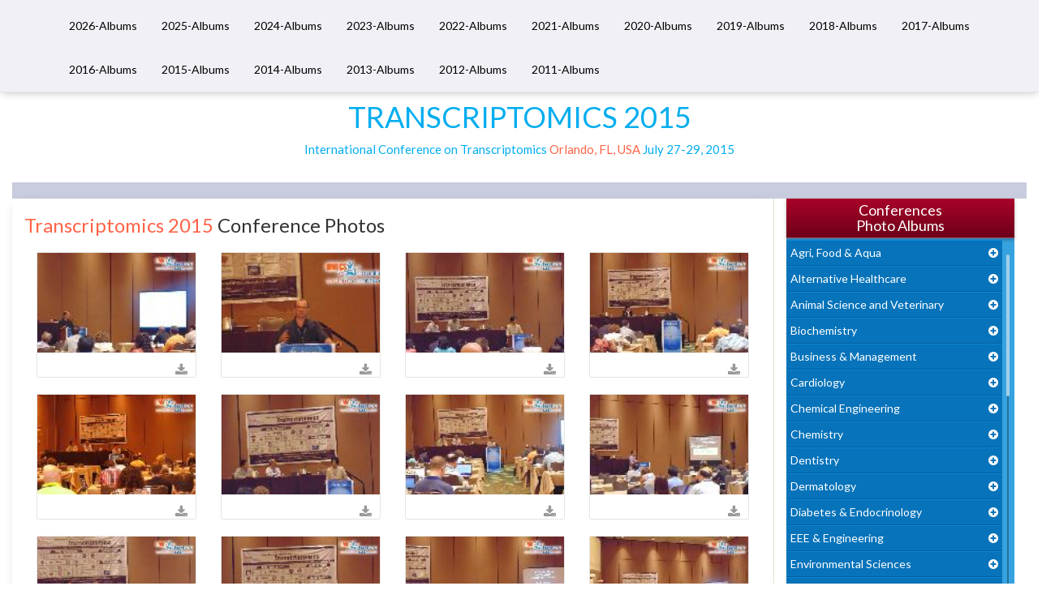

--- FILE ---
content_type: text/html; charset=UTF-8
request_url: https://www.conferenceseries.com/photo-gallery/transcriptomics-2015
body_size: 28438
content:
<!DOCTYPE html>
<html lang="en">
    <head>
        <meta charset="utf-8">
        <title>Transcriptomics 2015 Conferences | Photo Gallery | Event Images | Conference Series  </title>
        <meta http-equiv="X-UA-Compatible" content="IE=edge"> 
        <meta name="viewport" content="width=device-width, initial-scale=1.0">
        <meta name="description" content="Transcriptomics 2015 Conferences, Transcriptomics 2015 Conferences Photos, Transcriptomics 2015 Conferences Images, Transcriptomics 2015 Conference Gallery, Transcriptomics 2015 Event Images">
        <meta name="keywords" content="View Speaker, Delegate and Sponsor Photos,  Images and Glimpses of Transcriptomics 2015 Conferences and Transcriptomics 2015 Events ">
        <meta name="author" content="">
        <link rel="stylesheet" href="https://maxcdn.bootstrapcdn.com/bootstrap/3.3.4/css/bootstrap.min.css">
        <link rel="stylesheet" href="https://maxcdn.bootstrapcdn.com/bootstrap/3.3.4/css/bootstrap-theme.min.css">
        <link rel="stylesheet" href="https://maxcdn.bootstrapcdn.com/font-awesome/4.3.0/css/font-awesome.min.css">
        <link href='https://fonts.googleapis.com/css?family=Lato:400,700' rel='stylesheet' type='text/css'>
        <link href='https://fonts.googleapis.com/css?family=Courgette' rel='stylesheet' type='text/css'>
         <link rel="stylesheet" href="https://d2cax41o7ahm5l.cloudfront.net/cs/css/jquery.mCustomScrollbar.min.css">
        <link rel="stylesheet" href="https://blueimp.github.io/Gallery/css/blueimp-gallery.min.css" type="text/css" />
        <link rel="stylesheet" href="https://d2cax41o7ahm5l.cloudfront.net/cs/css/bootstrap-image-gallery.min.css" type="text/css" />
        <link rel="stylesheet" href="https://d2cax41o7ahm5l.cloudfront.net/cs/css/photo-gallery-style.css" type="text/css" />
        <link rel="canonical" href="https://www.conferenceseries.com/photo-gallery/transcriptomics-2015">


        <!-- HTML5 Shim and Respond.js IE8 support of HTML5 elements and media queries -->
        <!-- WARNING: Respond.js doesn't work if you view the page via file:// -->
        <!--[if lt IE 9]>
              <script src="https://oss.maxcdn.com/libs/html5shiv/3.7.0/html5shiv.js"></script>
              <script src="https://oss.maxcdn.com/libs/respond.js/1.3.0/respond.min.js"></script>
            <![endif]-->
        <!-- Fav and touch icons -->
        <link rel="shortcut icon" href="images/favicon.png">
        <link rel="apple-touch-icon-precomposed" sizes="144x144" href="images/apple-touch-icon-144-precomposed.png">
        <link rel="apple-touch-icon-precomposed" sizes="114x114" href="images/apple-touch-icon-114-precomposed.png">
        <link rel="apple-touch-icon-precomposed" sizes="72x72" href="images/apple-touch-icon-72-precomposed.png">
        <link rel="apple-touch-icon-precomposed" sizes="57x57" href="images/apple-touch-icon-57-precomposed.png">
    </head>

    <body>
        <div id="CssFailCheck" class="hidden"></div>

        <nav class="navbar navbar-fixed-top">
            <div class="container">
                <div class="navbar-header">
                    <button type="button" class="navbar-toggle collapsed" data-toggle="collapse" data-target="#navbar" aria-expanded="false" aria-controls="navbar">
                        <span class="sr-only">Toggle navigation</span>
                        <span class="icon-bar"></span>
                        <span class="icon-bar"></span>
                        <span class="icon-bar"></span>
                    </button>
<!--                    <a class="navbar-brand" href="index.php"><img src="https://www.conferenceseries.com/photo-gallery/images/conference_series_logo.png" title="Conference Series LLC"></a>-->
                </div>
                <div id="navbar" class="navbar-collapse collapse">
                    <ul class="nav navbar-nav"><li><a href="https://www.conferenceseries.com/photo-gallery/2026" title="2026-Albums">2026-Albums</a></li><li><a href="https://www.conferenceseries.com/photo-gallery/2025" title="2025-Albums">2025-Albums</a></li><li><a href="https://www.conferenceseries.com/photo-gallery/2024" title="2024-Albums">2024-Albums</a></li><li><a href="https://www.conferenceseries.com/photo-gallery/2023" title="2023-Albums">2023-Albums</a></li><li><a href="https://www.conferenceseries.com/photo-gallery/2022" title="2022-Albums">2022-Albums</a></li><li><a href="https://www.conferenceseries.com/photo-gallery/2021" title="2021-Albums">2021-Albums</a></li><li><a href="https://www.conferenceseries.com/photo-gallery/2020" title="2020-Albums">2020-Albums</a></li><li><a href="https://www.conferenceseries.com/photo-gallery/2019" title="2019-Albums">2019-Albums</a></li><li><a href="https://www.conferenceseries.com/photo-gallery/2018" title="2018-Albums">2018-Albums</a></li><li><a href="https://www.conferenceseries.com/photo-gallery/2017" title="2017-Albums">2017-Albums</a></li><li><a href="https://www.conferenceseries.com/photo-gallery/2016" title="2016-Albums">2016-Albums</a></li><li><a href="https://www.conferenceseries.com/photo-gallery/2015" title="2015-Albums">2015-Albums</a></li><li><a href="https://www.conferenceseries.com/photo-gallery/2014" title="2014-Albums">2014-Albums</a></li><li><a href="https://www.conferenceseries.com/photo-gallery/2013" title="2013-Albums">2013-Albums</a></li><li><a href="https://www.conferenceseries.com/photo-gallery/2012" title="2012-Albums">2012-Albums</a></li><li><a href="https://www.conferenceseries.com/photo-gallery/2011" title="2011-Albums">2011-Albums</a></li></ul>                </div>
            </div>
        </nav><div class="container-fluid">
    <header class="row conf-header">

        <div class="conf-info-main text-center">
            <div class="conf-info">
                <h1 class="text-primary text-uppercase">Transcriptomics 2015</h1>

                <p class="text-primary">International Conference on Transcriptomics <span class='text-danger'>Orlando, FL, USA</span> <span>July 27-29, 2015</span></p>
            </div>
        </div>
    </header>
   
    <div class="conf-gallery-main clearfix">
        <div class="conf-gallery-thumbnail col-md-9">
            <div class="album-heading clearfix">
                <h2 class="pull-left"><span class="text-danger">Transcriptomics 2015</span> Conference Photos</h2>
                <!-- <h4 class="pull-right"><a href="#" title="Download this Album" download class="text-primary"><i class="fa fa-download"></i>Download this Album</a></h4> -->
            </div>
            <div class="row">
                <div class="col-lg-12"><div class="col-lg-3 col-md-4 col-sm-6 col-xs-6"><div class="card">       
             <a href="https://d2cax41o7ahm5l.cloudfront.net/cs/past-gallery/420/andrey_s._krasilnikov_penn_state_university_usa_transcriptomics-2015_omics_international-(2)-1438881011.jpg" title="cs/past-gallery/420/andrey_s._krasilnikov_penn_state_university_usa_transcriptomics-2015_omics_international-(2)-1438881011.jpg" data-gallery><img class="img-responsive lazy" alt="cs/past-gallery/420/andrey_s._krasilnikov_penn_state_university_usa_transcriptomics-2015_omics_international-(2)-1438881011.jpg" src="https://d2cax41o7ahm5l.cloudfront.net/cs/past-gallery/420/thumbs/andrey_s._krasilnikov_penn_state_university_usa_transcriptomics-2015_omics_international-(2)-1438881011.jpg">                        
                        </a>
                        <div class="card-block">
                            <div class="card-title">
                                <p class="pull-right"><a href="https://d2cax41o7ahm5l.cloudfront.net/cs/past-gallery/420/andrey_s._krasilnikov_penn_state_university_usa_transcriptomics-2015_omics_international-(2)-1438881011.jpg" title="Download this image" download class="text-muted"><small><i class="fa fa-download"></i></small></a></p>
                            </div>
                        </div>
                    </div></div><div class="col-lg-3 col-md-4 col-sm-6 col-xs-6"><div class="card">       
             <a href="https://d2cax41o7ahm5l.cloudfront.net/cs/past-gallery/420/andrey_s._krasilnikov_penn_state_university_usa_transcriptomics-2015_omics_international-1438881011.jpg" title="cs/past-gallery/420/andrey_s._krasilnikov_penn_state_university_usa_transcriptomics-2015_omics_international-1438881011.jpg" data-gallery><img class="img-responsive lazy" alt="cs/past-gallery/420/andrey_s._krasilnikov_penn_state_university_usa_transcriptomics-2015_omics_international-1438881011.jpg" src="https://d2cax41o7ahm5l.cloudfront.net/cs/past-gallery/420/thumbs/andrey_s._krasilnikov_penn_state_university_usa_transcriptomics-2015_omics_international-1438881011.jpg">                        
                        </a>
                        <div class="card-block">
                            <div class="card-title">
                                <p class="pull-right"><a href="https://d2cax41o7ahm5l.cloudfront.net/cs/past-gallery/420/andrey_s._krasilnikov_penn_state_university_usa_transcriptomics-2015_omics_international-1438881011.jpg" title="Download this image" download class="text-muted"><small><i class="fa fa-download"></i></small></a></p>
                            </div>
                        </div>
                    </div></div><div class="col-lg-3 col-md-4 col-sm-6 col-xs-6"><div class="card">       
             <a href="https://d2cax41o7ahm5l.cloudfront.net/cs/past-gallery/420/atsushi_shimizu_iwate_medical_university_japan_transcriptomics-2015_omics_international-1438881011.jpg" title="cs/past-gallery/420/atsushi_shimizu_iwate_medical_university_japan_transcriptomics-2015_omics_international-1438881011.jpg" data-gallery><img class="img-responsive lazy" alt="cs/past-gallery/420/atsushi_shimizu_iwate_medical_university_japan_transcriptomics-2015_omics_international-1438881011.jpg" src="https://d2cax41o7ahm5l.cloudfront.net/cs/past-gallery/420/thumbs/atsushi_shimizu_iwate_medical_university_japan_transcriptomics-2015_omics_international-1438881011.jpg">                        
                        </a>
                        <div class="card-block">
                            <div class="card-title">
                                <p class="pull-right"><a href="https://d2cax41o7ahm5l.cloudfront.net/cs/past-gallery/420/atsushi_shimizu_iwate_medical_university_japan_transcriptomics-2015_omics_international-1438881011.jpg" title="Download this image" download class="text-muted"><small><i class="fa fa-download"></i></small></a></p>
                            </div>
                        </div>
                    </div></div><div class="col-lg-3 col-md-4 col-sm-6 col-xs-6"><div class="card">       
             <a href="https://d2cax41o7ahm5l.cloudfront.net/cs/past-gallery/420/andrey_s._krasilnikov_penn_state_university_usa_transcriptomics-2015_omics_international-(7)-1438881011.jpg" title="cs/past-gallery/420/andrey_s._krasilnikov_penn_state_university_usa_transcriptomics-2015_omics_international-(7)-1438881011.jpg" data-gallery><img class="img-responsive lazy" alt="cs/past-gallery/420/andrey_s._krasilnikov_penn_state_university_usa_transcriptomics-2015_omics_international-(7)-1438881011.jpg" src="https://d2cax41o7ahm5l.cloudfront.net/cs/past-gallery/420/thumbs/andrey_s._krasilnikov_penn_state_university_usa_transcriptomics-2015_omics_international-(7)-1438881011.jpg">                        
                        </a>
                        <div class="card-block">
                            <div class="card-title">
                                <p class="pull-right"><a href="https://d2cax41o7ahm5l.cloudfront.net/cs/past-gallery/420/andrey_s._krasilnikov_penn_state_university_usa_transcriptomics-2015_omics_international-(7)-1438881011.jpg" title="Download this image" download class="text-muted"><small><i class="fa fa-download"></i></small></a></p>
                            </div>
                        </div>
                    </div></div></div><div class="col-lg-12"><div class="col-lg-3 col-md-4 col-sm-6 col-xs-6"><div class="card">       
             <a href="https://d2cax41o7ahm5l.cloudfront.net/cs/past-gallery/420/bingsong_zheng__zhejiang_a_&_f_university_china---_transcriptomics-2015_omics_international-(2)-1438881011.jpg" title="cs/past-gallery/420/bingsong_zheng__zhejiang_a_&_f_university_china---_transcriptomics-2015_omics_international-(2)-1438881011.jpg" data-gallery><img class="img-responsive lazy" alt="cs/past-gallery/420/bingsong_zheng__zhejiang_a_&_f_university_china---_transcriptomics-2015_omics_international-(2)-1438881011.jpg" src="https://d2cax41o7ahm5l.cloudfront.net/cs/past-gallery/420/thumbs/bingsong_zheng__zhejiang_a_&_f_university_china---_transcriptomics-2015_omics_international-(2)-1438881011.jpg">                        
                        </a>
                        <div class="card-block">
                            <div class="card-title">
                                <p class="pull-right"><a href="https://d2cax41o7ahm5l.cloudfront.net/cs/past-gallery/420/bingsong_zheng__zhejiang_a_&_f_university_china---_transcriptomics-2015_omics_international-(2)-1438881011.jpg" title="Download this image" download class="text-muted"><small><i class="fa fa-download"></i></small></a></p>
                            </div>
                        </div>
                    </div></div><div class="col-lg-3 col-md-4 col-sm-6 col-xs-6"><div class="card">       
             <a href="https://d2cax41o7ahm5l.cloudfront.net/cs/past-gallery/420/atsushi_shimizu_iwate_medical_university_japan_transcriptomics-2015_omics_international-(2)-1438881011.jpg" title="cs/past-gallery/420/atsushi_shimizu_iwate_medical_university_japan_transcriptomics-2015_omics_international-(2)-1438881011.jpg" data-gallery><img class="img-responsive lazy" alt="cs/past-gallery/420/atsushi_shimizu_iwate_medical_university_japan_transcriptomics-2015_omics_international-(2)-1438881011.jpg" src="https://d2cax41o7ahm5l.cloudfront.net/cs/past-gallery/420/thumbs/atsushi_shimizu_iwate_medical_university_japan_transcriptomics-2015_omics_international-(2)-1438881011.jpg">                        
                        </a>
                        <div class="card-block">
                            <div class="card-title">
                                <p class="pull-right"><a href="https://d2cax41o7ahm5l.cloudfront.net/cs/past-gallery/420/atsushi_shimizu_iwate_medical_university_japan_transcriptomics-2015_omics_international-(2)-1438881011.jpg" title="Download this image" download class="text-muted"><small><i class="fa fa-download"></i></small></a></p>
                            </div>
                        </div>
                    </div></div><div class="col-lg-3 col-md-4 col-sm-6 col-xs-6"><div class="card">       
             <a href="https://d2cax41o7ahm5l.cloudfront.net/cs/past-gallery/420/bingsong_zheng__zhejiang_a_&_f_university_china---_transcriptomics-2015_omics_international-(3)-1438881011.jpg" title="cs/past-gallery/420/bingsong_zheng__zhejiang_a_&_f_university_china---_transcriptomics-2015_omics_international-(3)-1438881011.jpg" data-gallery><img class="img-responsive lazy" alt="cs/past-gallery/420/bingsong_zheng__zhejiang_a_&_f_university_china---_transcriptomics-2015_omics_international-(3)-1438881011.jpg" src="https://d2cax41o7ahm5l.cloudfront.net/cs/past-gallery/420/thumbs/bingsong_zheng__zhejiang_a_&_f_university_china---_transcriptomics-2015_omics_international-(3)-1438881011.jpg">                        
                        </a>
                        <div class="card-block">
                            <div class="card-title">
                                <p class="pull-right"><a href="https://d2cax41o7ahm5l.cloudfront.net/cs/past-gallery/420/bingsong_zheng__zhejiang_a_&_f_university_china---_transcriptomics-2015_omics_international-(3)-1438881011.jpg" title="Download this image" download class="text-muted"><small><i class="fa fa-download"></i></small></a></p>
                            </div>
                        </div>
                    </div></div><div class="col-lg-3 col-md-4 col-sm-6 col-xs-6"><div class="card">       
             <a href="https://d2cax41o7ahm5l.cloudfront.net/cs/past-gallery/420/glen_m_borchert_university_of_south_alabama_usa-_transcriptomics-2015_omics_international-(2)-1438881011.jpg" title="cs/past-gallery/420/glen_m_borchert_university_of_south_alabama_usa-_transcriptomics-2015_omics_international-(2)-1438881011.jpg" data-gallery><img class="img-responsive lazy" alt="cs/past-gallery/420/glen_m_borchert_university_of_south_alabama_usa-_transcriptomics-2015_omics_international-(2)-1438881011.jpg" src="https://d2cax41o7ahm5l.cloudfront.net/cs/past-gallery/420/thumbs/glen_m_borchert_university_of_south_alabama_usa-_transcriptomics-2015_omics_international-(2)-1438881011.jpg">                        
                        </a>
                        <div class="card-block">
                            <div class="card-title">
                                <p class="pull-right"><a href="https://d2cax41o7ahm5l.cloudfront.net/cs/past-gallery/420/glen_m_borchert_university_of_south_alabama_usa-_transcriptomics-2015_omics_international-(2)-1438881011.jpg" title="Download this image" download class="text-muted"><small><i class="fa fa-download"></i></small></a></p>
                            </div>
                        </div>
                    </div></div></div><div class="col-lg-12"><div class="col-lg-3 col-md-4 col-sm-6 col-xs-6"><div class="card">       
             <a href="https://d2cax41o7ahm5l.cloudfront.net/cs/past-gallery/420/bingsong_zheng__zhejiang_a_&_f_university_china---_transcriptomics-2015_omics_international-1438881011.jpg" title="cs/past-gallery/420/bingsong_zheng__zhejiang_a_&_f_university_china---_transcriptomics-2015_omics_international-1438881011.jpg" data-gallery><img class="img-responsive lazy" alt="cs/past-gallery/420/bingsong_zheng__zhejiang_a_&_f_university_china---_transcriptomics-2015_omics_international-1438881011.jpg" src="https://d2cax41o7ahm5l.cloudfront.net/cs/past-gallery/420/thumbs/bingsong_zheng__zhejiang_a_&_f_university_china---_transcriptomics-2015_omics_international-1438881011.jpg">                        
                        </a>
                        <div class="card-block">
                            <div class="card-title">
                                <p class="pull-right"><a href="https://d2cax41o7ahm5l.cloudfront.net/cs/past-gallery/420/bingsong_zheng__zhejiang_a_&_f_university_china---_transcriptomics-2015_omics_international-1438881011.jpg" title="Download this image" download class="text-muted"><small><i class="fa fa-download"></i></small></a></p>
                            </div>
                        </div>
                    </div></div><div class="col-lg-3 col-md-4 col-sm-6 col-xs-6"><div class="card">       
             <a href="https://d2cax41o7ahm5l.cloudfront.net/cs/past-gallery/420/glen_m_borchert_university_of_south_alabama_usa-_transcriptomics-2015_omics_international-(3)-1438881011.jpg" title="cs/past-gallery/420/glen_m_borchert_university_of_south_alabama_usa-_transcriptomics-2015_omics_international-(3)-1438881011.jpg" data-gallery><img class="img-responsive lazy" alt="cs/past-gallery/420/glen_m_borchert_university_of_south_alabama_usa-_transcriptomics-2015_omics_international-(3)-1438881011.jpg" src="https://d2cax41o7ahm5l.cloudfront.net/cs/past-gallery/420/thumbs/glen_m_borchert_university_of_south_alabama_usa-_transcriptomics-2015_omics_international-(3)-1438881011.jpg">                        
                        </a>
                        <div class="card-block">
                            <div class="card-title">
                                <p class="pull-right"><a href="https://d2cax41o7ahm5l.cloudfront.net/cs/past-gallery/420/glen_m_borchert_university_of_south_alabama_usa-_transcriptomics-2015_omics_international-(3)-1438881011.jpg" title="Download this image" download class="text-muted"><small><i class="fa fa-download"></i></small></a></p>
                            </div>
                        </div>
                    </div></div><div class="col-lg-3 col-md-4 col-sm-6 col-xs-6"><div class="card">       
             <a href="https://d2cax41o7ahm5l.cloudfront.net/cs/past-gallery/420/glen_m_borchert_university_of_south_alabama_usa-_transcriptomics-2015_omics_international-(4)-1438881011.jpg" title="cs/past-gallery/420/glen_m_borchert_university_of_south_alabama_usa-_transcriptomics-2015_omics_international-(4)-1438881011.jpg" data-gallery><img class="img-responsive lazy" alt="cs/past-gallery/420/glen_m_borchert_university_of_south_alabama_usa-_transcriptomics-2015_omics_international-(4)-1438881011.jpg" src="https://d2cax41o7ahm5l.cloudfront.net/cs/past-gallery/420/thumbs/glen_m_borchert_university_of_south_alabama_usa-_transcriptomics-2015_omics_international-(4)-1438881011.jpg">                        
                        </a>
                        <div class="card-block">
                            <div class="card-title">
                                <p class="pull-right"><a href="https://d2cax41o7ahm5l.cloudfront.net/cs/past-gallery/420/glen_m_borchert_university_of_south_alabama_usa-_transcriptomics-2015_omics_international-(4)-1438881011.jpg" title="Download this image" download class="text-muted"><small><i class="fa fa-download"></i></small></a></p>
                            </div>
                        </div>
                    </div></div><div class="col-lg-3 col-md-4 col-sm-6 col-xs-6"><div class="card">       
             <a href="https://d2cax41o7ahm5l.cloudfront.net/cs/past-gallery/420/glen_m_borchert_university_of_south_alabama_usa-_transcriptomics-2015_omics_international-(6)-1438881011.jpg" title="cs/past-gallery/420/glen_m_borchert_university_of_south_alabama_usa-_transcriptomics-2015_omics_international-(6)-1438881011.jpg" data-gallery><img class="img-responsive lazy" alt="cs/past-gallery/420/glen_m_borchert_university_of_south_alabama_usa-_transcriptomics-2015_omics_international-(6)-1438881011.jpg" src="https://d2cax41o7ahm5l.cloudfront.net/cs/past-gallery/420/thumbs/glen_m_borchert_university_of_south_alabama_usa-_transcriptomics-2015_omics_international-(6)-1438881011.jpg">                        
                        </a>
                        <div class="card-block">
                            <div class="card-title">
                                <p class="pull-right"><a href="https://d2cax41o7ahm5l.cloudfront.net/cs/past-gallery/420/glen_m_borchert_university_of_south_alabama_usa-_transcriptomics-2015_omics_international-(6)-1438881011.jpg" title="Download this image" download class="text-muted"><small><i class="fa fa-download"></i></small></a></p>
                            </div>
                        </div>
                    </div></div></div><div class="col-lg-12"><div class="col-lg-3 col-md-4 col-sm-6 col-xs-6"><div class="card">       
             <a href="https://d2cax41o7ahm5l.cloudfront.net/cs/past-gallery/420/glen_m_borchert_university_of_south_alabama_usa-_transcriptomics-2015_omics_international-(5)-1438881011.jpg" title="cs/past-gallery/420/glen_m_borchert_university_of_south_alabama_usa-_transcriptomics-2015_omics_international-(5)-1438881011.jpg" data-gallery><img class="img-responsive lazy" alt="cs/past-gallery/420/glen_m_borchert_university_of_south_alabama_usa-_transcriptomics-2015_omics_international-(5)-1438881011.jpg" src="https://d2cax41o7ahm5l.cloudfront.net/cs/past-gallery/420/thumbs/glen_m_borchert_university_of_south_alabama_usa-_transcriptomics-2015_omics_international-(5)-1438881011.jpg">                        
                        </a>
                        <div class="card-block">
                            <div class="card-title">
                                <p class="pull-right"><a href="https://d2cax41o7ahm5l.cloudfront.net/cs/past-gallery/420/glen_m_borchert_university_of_south_alabama_usa-_transcriptomics-2015_omics_international-(5)-1438881011.jpg" title="Download this image" download class="text-muted"><small><i class="fa fa-download"></i></small></a></p>
                            </div>
                        </div>
                    </div></div><div class="col-lg-3 col-md-4 col-sm-6 col-xs-6"><div class="card">       
             <a href="https://d2cax41o7ahm5l.cloudfront.net/cs/past-gallery/420/glen_m_borchert_university_of_south_alabama_usa-_transcriptomics-2015_omics_international-(7)-1438881011.jpg" title="cs/past-gallery/420/glen_m_borchert_university_of_south_alabama_usa-_transcriptomics-2015_omics_international-(7)-1438881011.jpg" data-gallery><img class="img-responsive lazy" alt="cs/past-gallery/420/glen_m_borchert_university_of_south_alabama_usa-_transcriptomics-2015_omics_international-(7)-1438881011.jpg" src="https://d2cax41o7ahm5l.cloudfront.net/cs/past-gallery/420/thumbs/glen_m_borchert_university_of_south_alabama_usa-_transcriptomics-2015_omics_international-(7)-1438881011.jpg">                        
                        </a>
                        <div class="card-block">
                            <div class="card-title">
                                <p class="pull-right"><a href="https://d2cax41o7ahm5l.cloudfront.net/cs/past-gallery/420/glen_m_borchert_university_of_south_alabama_usa-_transcriptomics-2015_omics_international-(7)-1438881011.jpg" title="Download this image" download class="text-muted"><small><i class="fa fa-download"></i></small></a></p>
                            </div>
                        </div>
                    </div></div><div class="col-lg-3 col-md-4 col-sm-6 col-xs-6"><div class="card">       
             <a href="https://d2cax41o7ahm5l.cloudfront.net/cs/past-gallery/420/harry_jarrett_cuyahoga_university_of_texas_usa_transcriptomics-2015_omics_international-(2)-1438881011.jpg" title="cs/past-gallery/420/harry_jarrett_cuyahoga_university_of_texas_usa_transcriptomics-2015_omics_international-(2)-1438881011.jpg" data-gallery><img class="img-responsive lazy" alt="cs/past-gallery/420/harry_jarrett_cuyahoga_university_of_texas_usa_transcriptomics-2015_omics_international-(2)-1438881011.jpg" src="https://d2cax41o7ahm5l.cloudfront.net/cs/past-gallery/420/thumbs/harry_jarrett_cuyahoga_university_of_texas_usa_transcriptomics-2015_omics_international-(2)-1438881011.jpg">                        
                        </a>
                        <div class="card-block">
                            <div class="card-title">
                                <p class="pull-right"><a href="https://d2cax41o7ahm5l.cloudfront.net/cs/past-gallery/420/harry_jarrett_cuyahoga_university_of_texas_usa_transcriptomics-2015_omics_international-(2)-1438881011.jpg" title="Download this image" download class="text-muted"><small><i class="fa fa-download"></i></small></a></p>
                            </div>
                        </div>
                    </div></div><div class="col-lg-3 col-md-4 col-sm-6 col-xs-6"><div class="card">       
             <a href="https://d2cax41o7ahm5l.cloudfront.net/cs/past-gallery/420/glen_m_borchert_university_of_south_alabama_usa-_transcriptomics-2015_omics_international-1438881011.jpg" title="cs/past-gallery/420/glen_m_borchert_university_of_south_alabama_usa-_transcriptomics-2015_omics_international-1438881011.jpg" data-gallery><img class="img-responsive lazy" alt="cs/past-gallery/420/glen_m_borchert_university_of_south_alabama_usa-_transcriptomics-2015_omics_international-1438881011.jpg" src="https://d2cax41o7ahm5l.cloudfront.net/cs/past-gallery/420/thumbs/glen_m_borchert_university_of_south_alabama_usa-_transcriptomics-2015_omics_international-1438881011.jpg">                        
                        </a>
                        <div class="card-block">
                            <div class="card-title">
                                <p class="pull-right"><a href="https://d2cax41o7ahm5l.cloudfront.net/cs/past-gallery/420/glen_m_borchert_university_of_south_alabama_usa-_transcriptomics-2015_omics_international-1438881011.jpg" title="Download this image" download class="text-muted"><small><i class="fa fa-download"></i></small></a></p>
                            </div>
                        </div>
                    </div></div></div><div class="col-lg-12"><div class="col-lg-3 col-md-4 col-sm-6 col-xs-6"><div class="card">       
             <a href="https://d2cax41o7ahm5l.cloudfront.net/cs/past-gallery/420/harry_jarrett_cuyahoga_university_of_texas_usa_transcriptomics-2015_omics_international-1438881011.jpg" title="cs/past-gallery/420/harry_jarrett_cuyahoga_university_of_texas_usa_transcriptomics-2015_omics_international-1438881011.jpg" data-gallery><img class="img-responsive lazy" alt="cs/past-gallery/420/harry_jarrett_cuyahoga_university_of_texas_usa_transcriptomics-2015_omics_international-1438881011.jpg" src="https://d2cax41o7ahm5l.cloudfront.net/cs/past-gallery/420/thumbs/harry_jarrett_cuyahoga_university_of_texas_usa_transcriptomics-2015_omics_international-1438881011.jpg">                        
                        </a>
                        <div class="card-block">
                            <div class="card-title">
                                <p class="pull-right"><a href="https://d2cax41o7ahm5l.cloudfront.net/cs/past-gallery/420/harry_jarrett_cuyahoga_university_of_texas_usa_transcriptomics-2015_omics_international-1438881011.jpg" title="Download this image" download class="text-muted"><small><i class="fa fa-download"></i></small></a></p>
                            </div>
                        </div>
                    </div></div><div class="col-lg-3 col-md-4 col-sm-6 col-xs-6"><div class="card">       
             <a href="https://d2cax41o7ahm5l.cloudfront.net/cs/past-gallery/420/momiao_xiong_university_of_texas_usa_transcriptomics-2015_omics_international-(2)-1438881011.jpg" title="cs/past-gallery/420/momiao_xiong_university_of_texas_usa_transcriptomics-2015_omics_international-(2)-1438881011.jpg" data-gallery><img class="img-responsive lazy" alt="cs/past-gallery/420/momiao_xiong_university_of_texas_usa_transcriptomics-2015_omics_international-(2)-1438881011.jpg" src="https://d2cax41o7ahm5l.cloudfront.net/cs/past-gallery/420/thumbs/momiao_xiong_university_of_texas_usa_transcriptomics-2015_omics_international-(2)-1438881011.jpg">                        
                        </a>
                        <div class="card-block">
                            <div class="card-title">
                                <p class="pull-right"><a href="https://d2cax41o7ahm5l.cloudfront.net/cs/past-gallery/420/momiao_xiong_university_of_texas_usa_transcriptomics-2015_omics_international-(2)-1438881011.jpg" title="Download this image" download class="text-muted"><small><i class="fa fa-download"></i></small></a></p>
                            </div>
                        </div>
                    </div></div><div class="col-lg-3 col-md-4 col-sm-6 col-xs-6"><div class="card">       
             <a href="https://d2cax41o7ahm5l.cloudfront.net/cs/past-gallery/420/marcelo_s._ferro__university_sao_judas_tadeu_brazil_transcriptomics-2015_omics_international-1438881011.jpg" title="cs/past-gallery/420/marcelo_s._ferro__university_sao_judas_tadeu_brazil_transcriptomics-2015_omics_international-1438881011.jpg" data-gallery><img class="img-responsive lazy" alt="cs/past-gallery/420/marcelo_s._ferro__university_sao_judas_tadeu_brazil_transcriptomics-2015_omics_international-1438881011.jpg" src="https://d2cax41o7ahm5l.cloudfront.net/cs/past-gallery/420/thumbs/marcelo_s._ferro__university_sao_judas_tadeu_brazil_transcriptomics-2015_omics_international-1438881011.jpg">                        
                        </a>
                        <div class="card-block">
                            <div class="card-title">
                                <p class="pull-right"><a href="https://d2cax41o7ahm5l.cloudfront.net/cs/past-gallery/420/marcelo_s._ferro__university_sao_judas_tadeu_brazil_transcriptomics-2015_omics_international-1438881011.jpg" title="Download this image" download class="text-muted"><small><i class="fa fa-download"></i></small></a></p>
                            </div>
                        </div>
                    </div></div><div class="col-lg-3 col-md-4 col-sm-6 col-xs-6"><div class="card">       
             <a href="https://d2cax41o7ahm5l.cloudfront.net/cs/past-gallery/420/marcelo_s._ferro__university_sao_judas_tadeu_brazil_transcriptomics-2015_omics_international-(2)-1438881011.jpg" title="cs/past-gallery/420/marcelo_s._ferro__university_sao_judas_tadeu_brazil_transcriptomics-2015_omics_international-(2)-1438881011.jpg" data-gallery><img class="img-responsive lazy" alt="cs/past-gallery/420/marcelo_s._ferro__university_sao_judas_tadeu_brazil_transcriptomics-2015_omics_international-(2)-1438881011.jpg" src="https://d2cax41o7ahm5l.cloudfront.net/cs/past-gallery/420/thumbs/marcelo_s._ferro__university_sao_judas_tadeu_brazil_transcriptomics-2015_omics_international-(2)-1438881011.jpg">                        
                        </a>
                        <div class="card-block">
                            <div class="card-title">
                                <p class="pull-right"><a href="https://d2cax41o7ahm5l.cloudfront.net/cs/past-gallery/420/marcelo_s._ferro__university_sao_judas_tadeu_brazil_transcriptomics-2015_omics_international-(2)-1438881011.jpg" title="Download this image" download class="text-muted"><small><i class="fa fa-download"></i></small></a></p>
                            </div>
                        </div>
                    </div></div></div><div class="col-lg-12"><div class="col-lg-3 col-md-4 col-sm-6 col-xs-6"><div class="card">       
             <a href="https://d2cax41o7ahm5l.cloudfront.net/cs/past-gallery/420/momiao_xiong_university_of_texas_usa_transcriptomics-2015_omics_international-(3)-1438881011.jpg" title="cs/past-gallery/420/momiao_xiong_university_of_texas_usa_transcriptomics-2015_omics_international-(3)-1438881011.jpg" data-gallery><img class="img-responsive lazy" alt="cs/past-gallery/420/momiao_xiong_university_of_texas_usa_transcriptomics-2015_omics_international-(3)-1438881011.jpg" src="https://d2cax41o7ahm5l.cloudfront.net/cs/past-gallery/420/thumbs/momiao_xiong_university_of_texas_usa_transcriptomics-2015_omics_international-(3)-1438881011.jpg">                        
                        </a>
                        <div class="card-block">
                            <div class="card-title">
                                <p class="pull-right"><a href="https://d2cax41o7ahm5l.cloudfront.net/cs/past-gallery/420/momiao_xiong_university_of_texas_usa_transcriptomics-2015_omics_international-(3)-1438881011.jpg" title="Download this image" download class="text-muted"><small><i class="fa fa-download"></i></small></a></p>
                            </div>
                        </div>
                    </div></div><div class="col-lg-3 col-md-4 col-sm-6 col-xs-6"><div class="card">       
             <a href="https://d2cax41o7ahm5l.cloudfront.net/cs/past-gallery/420/momiao_xiong_university_of_texas_usa_transcriptomics-2015_omics_international-1438881011.jpg" title="cs/past-gallery/420/momiao_xiong_university_of_texas_usa_transcriptomics-2015_omics_international-1438881011.jpg" data-gallery><img class="img-responsive lazy" alt="cs/past-gallery/420/momiao_xiong_university_of_texas_usa_transcriptomics-2015_omics_international-1438881011.jpg" src="https://d2cax41o7ahm5l.cloudfront.net/cs/past-gallery/420/thumbs/momiao_xiong_university_of_texas_usa_transcriptomics-2015_omics_international-1438881011.jpg">                        
                        </a>
                        <div class="card-block">
                            <div class="card-title">
                                <p class="pull-right"><a href="https://d2cax41o7ahm5l.cloudfront.net/cs/past-gallery/420/momiao_xiong_university_of_texas_usa_transcriptomics-2015_omics_international-1438881011.jpg" title="Download this image" download class="text-muted"><small><i class="fa fa-download"></i></small></a></p>
                            </div>
                        </div>
                    </div></div><div class="col-lg-3 col-md-4 col-sm-6 col-xs-6"><div class="card">       
             <a href="https://d2cax41o7ahm5l.cloudfront.net/cs/past-gallery/420/sai_vishnu_priya__centre_for_cellular_&_molecular_biology_india_transcriptomics-2015_omics_international-(3)-1438881011.jpg" title="cs/past-gallery/420/sai_vishnu_priya__centre_for_cellular_&_molecular_biology_india_transcriptomics-2015_omics_international-(3)-1438881011.jpg" data-gallery><img class="img-responsive lazy" alt="cs/past-gallery/420/sai_vishnu_priya__centre_for_cellular_&_molecular_biology_india_transcriptomics-2015_omics_international-(3)-1438881011.jpg" src="https://d2cax41o7ahm5l.cloudfront.net/cs/past-gallery/420/thumbs/sai_vishnu_priya__centre_for_cellular_&_molecular_biology_india_transcriptomics-2015_omics_international-(3)-1438881011.jpg">                        
                        </a>
                        <div class="card-block">
                            <div class="card-title">
                                <p class="pull-right"><a href="https://d2cax41o7ahm5l.cloudfront.net/cs/past-gallery/420/sai_vishnu_priya__centre_for_cellular_&_molecular_biology_india_transcriptomics-2015_omics_international-(3)-1438881011.jpg" title="Download this image" download class="text-muted"><small><i class="fa fa-download"></i></small></a></p>
                            </div>
                        </div>
                    </div></div><div class="col-lg-3 col-md-4 col-sm-6 col-xs-6"><div class="card">       
             <a href="https://d2cax41o7ahm5l.cloudfront.net/cs/past-gallery/420/sai_vishnu_priya__centre_for_cellular_&_molecular_biology_india_transcriptomics-2015_omics_international-(2)-1438881011.jpg" title="cs/past-gallery/420/sai_vishnu_priya__centre_for_cellular_&_molecular_biology_india_transcriptomics-2015_omics_international-(2)-1438881011.jpg" data-gallery><img class="img-responsive lazy" alt="cs/past-gallery/420/sai_vishnu_priya__centre_for_cellular_&_molecular_biology_india_transcriptomics-2015_omics_international-(2)-1438881011.jpg" src="https://d2cax41o7ahm5l.cloudfront.net/cs/past-gallery/420/thumbs/sai_vishnu_priya__centre_for_cellular_&_molecular_biology_india_transcriptomics-2015_omics_international-(2)-1438881011.jpg">                        
                        </a>
                        <div class="card-block">
                            <div class="card-title">
                                <p class="pull-right"><a href="https://d2cax41o7ahm5l.cloudfront.net/cs/past-gallery/420/sai_vishnu_priya__centre_for_cellular_&_molecular_biology_india_transcriptomics-2015_omics_international-(2)-1438881011.jpg" title="Download this image" download class="text-muted"><small><i class="fa fa-download"></i></small></a></p>
                            </div>
                        </div>
                    </div></div></div><div class="col-lg-12"><div class="col-lg-3 col-md-4 col-sm-6 col-xs-6"><div class="card">       
             <a href="https://d2cax41o7ahm5l.cloudfront.net/cs/past-gallery/420/sai_vishnu_priya__centre_for_cellular_&_molecular_biology_india_transcriptomics-2015_omics_international-(4)-1438881012.jpg" title="cs/past-gallery/420/sai_vishnu_priya__centre_for_cellular_&_molecular_biology_india_transcriptomics-2015_omics_international-(4)-1438881012.jpg" data-gallery><img class="img-responsive lazy" alt="cs/past-gallery/420/sai_vishnu_priya__centre_for_cellular_&_molecular_biology_india_transcriptomics-2015_omics_international-(4)-1438881012.jpg" src="https://d2cax41o7ahm5l.cloudfront.net/cs/past-gallery/420/thumbs/sai_vishnu_priya__centre_for_cellular_&_molecular_biology_india_transcriptomics-2015_omics_international-(4)-1438881012.jpg">                        
                        </a>
                        <div class="card-block">
                            <div class="card-title">
                                <p class="pull-right"><a href="https://d2cax41o7ahm5l.cloudfront.net/cs/past-gallery/420/sai_vishnu_priya__centre_for_cellular_&_molecular_biology_india_transcriptomics-2015_omics_international-(4)-1438881012.jpg" title="Download this image" download class="text-muted"><small><i class="fa fa-download"></i></small></a></p>
                            </div>
                        </div>
                    </div></div><div class="col-lg-3 col-md-4 col-sm-6 col-xs-6"><div class="card">       
             <a href="https://d2cax41o7ahm5l.cloudfront.net/cs/past-gallery/420/sang_ming_wang_university_of_nebraska_medical_center_usa_transcriptomics-2015_omics_international-(2)-1438881012.jpg" title="cs/past-gallery/420/sang_ming_wang_university_of_nebraska_medical_center_usa_transcriptomics-2015_omics_international-(2)-1438881012.jpg" data-gallery><img class="img-responsive lazy" alt="cs/past-gallery/420/sang_ming_wang_university_of_nebraska_medical_center_usa_transcriptomics-2015_omics_international-(2)-1438881012.jpg" src="https://d2cax41o7ahm5l.cloudfront.net/cs/past-gallery/420/thumbs/sang_ming_wang_university_of_nebraska_medical_center_usa_transcriptomics-2015_omics_international-(2)-1438881012.jpg">                        
                        </a>
                        <div class="card-block">
                            <div class="card-title">
                                <p class="pull-right"><a href="https://d2cax41o7ahm5l.cloudfront.net/cs/past-gallery/420/sang_ming_wang_university_of_nebraska_medical_center_usa_transcriptomics-2015_omics_international-(2)-1438881012.jpg" title="Download this image" download class="text-muted"><small><i class="fa fa-download"></i></small></a></p>
                            </div>
                        </div>
                    </div></div><div class="col-lg-3 col-md-4 col-sm-6 col-xs-6"><div class="card">       
             <a href="https://d2cax41o7ahm5l.cloudfront.net/cs/past-gallery/420/sai_vishnu_priya__centre_for_cellular_&_molecular_biology_india_transcriptomics-2015_omics_international-1438881012.jpg" title="cs/past-gallery/420/sai_vishnu_priya__centre_for_cellular_&_molecular_biology_india_transcriptomics-2015_omics_international-1438881012.jpg" data-gallery><img class="img-responsive lazy" alt="cs/past-gallery/420/sai_vishnu_priya__centre_for_cellular_&_molecular_biology_india_transcriptomics-2015_omics_international-1438881012.jpg" src="https://d2cax41o7ahm5l.cloudfront.net/cs/past-gallery/420/thumbs/sai_vishnu_priya__centre_for_cellular_&_molecular_biology_india_transcriptomics-2015_omics_international-1438881012.jpg">                        
                        </a>
                        <div class="card-block">
                            <div class="card-title">
                                <p class="pull-right"><a href="https://d2cax41o7ahm5l.cloudfront.net/cs/past-gallery/420/sai_vishnu_priya__centre_for_cellular_&_molecular_biology_india_transcriptomics-2015_omics_international-1438881012.jpg" title="Download this image" download class="text-muted"><small><i class="fa fa-download"></i></small></a></p>
                            </div>
                        </div>
                    </div></div><div class="col-lg-3 col-md-4 col-sm-6 col-xs-6"><div class="card">       
             <a href="https://d2cax41o7ahm5l.cloudfront.net/cs/past-gallery/420/sang_ming_wang_university_of_nebraska_medical_center_usa_transcriptomics-2015_omics_international-1438881012.jpg" title="cs/past-gallery/420/sang_ming_wang_university_of_nebraska_medical_center_usa_transcriptomics-2015_omics_international-1438881012.jpg" data-gallery><img class="img-responsive lazy" alt="cs/past-gallery/420/sang_ming_wang_university_of_nebraska_medical_center_usa_transcriptomics-2015_omics_international-1438881012.jpg" src="https://d2cax41o7ahm5l.cloudfront.net/cs/past-gallery/420/thumbs/sang_ming_wang_university_of_nebraska_medical_center_usa_transcriptomics-2015_omics_international-1438881012.jpg">                        
                        </a>
                        <div class="card-block">
                            <div class="card-title">
                                <p class="pull-right"><a href="https://d2cax41o7ahm5l.cloudfront.net/cs/past-gallery/420/sang_ming_wang_university_of_nebraska_medical_center_usa_transcriptomics-2015_omics_international-1438881012.jpg" title="Download this image" download class="text-muted"><small><i class="fa fa-download"></i></small></a></p>
                            </div>
                        </div>
                    </div></div></div><div class="col-lg-12"><div class="col-lg-3 col-md-4 col-sm-6 col-xs-6"><div class="card">       
             <a href="https://d2cax41o7ahm5l.cloudfront.net/cs/past-gallery/420/transcriptomics-2015_omics_international-(2)-1438881012.jpg" title="cs/past-gallery/420/transcriptomics-2015_omics_international-(2)-1438881012.jpg" data-gallery><img class="img-responsive lazy" alt="cs/past-gallery/420/transcriptomics-2015_omics_international-(2)-1438881012.jpg" src="https://d2cax41o7ahm5l.cloudfront.net/cs/past-gallery/420/thumbs/transcriptomics-2015_omics_international-(2)-1438881012.jpg">                        
                        </a>
                        <div class="card-block">
                            <div class="card-title">
                                <p class="pull-right"><a href="https://d2cax41o7ahm5l.cloudfront.net/cs/past-gallery/420/transcriptomics-2015_omics_international-(2)-1438881012.jpg" title="Download this image" download class="text-muted"><small><i class="fa fa-download"></i></small></a></p>
                            </div>
                        </div>
                    </div></div><div class="col-lg-3 col-md-4 col-sm-6 col-xs-6"><div class="card">       
             <a href="https://d2cax41o7ahm5l.cloudfront.net/cs/past-gallery/420/transcriptomics-2015_omics_international-(3)-1438881012.jpg" title="cs/past-gallery/420/transcriptomics-2015_omics_international-(3)-1438881012.jpg" data-gallery><img class="img-responsive lazy" alt="cs/past-gallery/420/transcriptomics-2015_omics_international-(3)-1438881012.jpg" src="https://d2cax41o7ahm5l.cloudfront.net/cs/past-gallery/420/thumbs/transcriptomics-2015_omics_international-(3)-1438881012.jpg">                        
                        </a>
                        <div class="card-block">
                            <div class="card-title">
                                <p class="pull-right"><a href="https://d2cax41o7ahm5l.cloudfront.net/cs/past-gallery/420/transcriptomics-2015_omics_international-(3)-1438881012.jpg" title="Download this image" download class="text-muted"><small><i class="fa fa-download"></i></small></a></p>
                            </div>
                        </div>
                    </div></div><div class="col-lg-3 col-md-4 col-sm-6 col-xs-6"><div class="card">       
             <a href="https://d2cax41o7ahm5l.cloudfront.net/cs/past-gallery/420/transcriptomics-2015_omics_international-(4)-1438881012.jpg" title="cs/past-gallery/420/transcriptomics-2015_omics_international-(4)-1438881012.jpg" data-gallery><img class="img-responsive lazy" alt="cs/past-gallery/420/transcriptomics-2015_omics_international-(4)-1438881012.jpg" src="https://d2cax41o7ahm5l.cloudfront.net/cs/past-gallery/420/thumbs/transcriptomics-2015_omics_international-(4)-1438881012.jpg">                        
                        </a>
                        <div class="card-block">
                            <div class="card-title">
                                <p class="pull-right"><a href="https://d2cax41o7ahm5l.cloudfront.net/cs/past-gallery/420/transcriptomics-2015_omics_international-(4)-1438881012.jpg" title="Download this image" download class="text-muted"><small><i class="fa fa-download"></i></small></a></p>
                            </div>
                        </div>
                    </div></div><div class="col-lg-3 col-md-4 col-sm-6 col-xs-6"><div class="card">       
             <a href="https://d2cax41o7ahm5l.cloudfront.net/cs/past-gallery/420/transcriptomics-2015_omics_international-(6)-1438881012.jpg" title="cs/past-gallery/420/transcriptomics-2015_omics_international-(6)-1438881012.jpg" data-gallery><img class="img-responsive lazy" alt="cs/past-gallery/420/transcriptomics-2015_omics_international-(6)-1438881012.jpg" src="https://d2cax41o7ahm5l.cloudfront.net/cs/past-gallery/420/thumbs/transcriptomics-2015_omics_international-(6)-1438881012.jpg">                        
                        </a>
                        <div class="card-block">
                            <div class="card-title">
                                <p class="pull-right"><a href="https://d2cax41o7ahm5l.cloudfront.net/cs/past-gallery/420/transcriptomics-2015_omics_international-(6)-1438881012.jpg" title="Download this image" download class="text-muted"><small><i class="fa fa-download"></i></small></a></p>
                            </div>
                        </div>
                    </div></div></div><div class="col-lg-12"><div class="col-lg-3 col-md-4 col-sm-6 col-xs-6"><div class="card">       
             <a href="https://d2cax41o7ahm5l.cloudfront.net/cs/past-gallery/420/transcriptomics-2015_omics_international-(5)-1438881012.jpg" title="cs/past-gallery/420/transcriptomics-2015_omics_international-(5)-1438881012.jpg" data-gallery><img class="img-responsive lazy" alt="cs/past-gallery/420/transcriptomics-2015_omics_international-(5)-1438881012.jpg" src="https://d2cax41o7ahm5l.cloudfront.net/cs/past-gallery/420/thumbs/transcriptomics-2015_omics_international-(5)-1438881012.jpg">                        
                        </a>
                        <div class="card-block">
                            <div class="card-title">
                                <p class="pull-right"><a href="https://d2cax41o7ahm5l.cloudfront.net/cs/past-gallery/420/transcriptomics-2015_omics_international-(5)-1438881012.jpg" title="Download this image" download class="text-muted"><small><i class="fa fa-download"></i></small></a></p>
                            </div>
                        </div>
                    </div></div><div class="col-lg-3 col-md-4 col-sm-6 col-xs-6"><div class="card">       
             <a href="https://d2cax41o7ahm5l.cloudfront.net/cs/past-gallery/420/transcriptomics-2015_omics_international-(7)-1438881012.jpg" title="cs/past-gallery/420/transcriptomics-2015_omics_international-(7)-1438881012.jpg" data-gallery><img class="img-responsive lazy" alt="cs/past-gallery/420/transcriptomics-2015_omics_international-(7)-1438881012.jpg" src="https://d2cax41o7ahm5l.cloudfront.net/cs/past-gallery/420/thumbs/transcriptomics-2015_omics_international-(7)-1438881012.jpg">                        
                        </a>
                        <div class="card-block">
                            <div class="card-title">
                                <p class="pull-right"><a href="https://d2cax41o7ahm5l.cloudfront.net/cs/past-gallery/420/transcriptomics-2015_omics_international-(7)-1438881012.jpg" title="Download this image" download class="text-muted"><small><i class="fa fa-download"></i></small></a></p>
                            </div>
                        </div>
                    </div></div><div class="col-lg-3 col-md-4 col-sm-6 col-xs-6"><div class="card">       
             <a href="https://d2cax41o7ahm5l.cloudfront.net/cs/past-gallery/420/transcriptomics-2015_omics_international-(8)-1438881012.jpg" title="cs/past-gallery/420/transcriptomics-2015_omics_international-(8)-1438881012.jpg" data-gallery><img class="img-responsive lazy" alt="cs/past-gallery/420/transcriptomics-2015_omics_international-(8)-1438881012.jpg" src="https://d2cax41o7ahm5l.cloudfront.net/cs/past-gallery/420/thumbs/transcriptomics-2015_omics_international-(8)-1438881012.jpg">                        
                        </a>
                        <div class="card-block">
                            <div class="card-title">
                                <p class="pull-right"><a href="https://d2cax41o7ahm5l.cloudfront.net/cs/past-gallery/420/transcriptomics-2015_omics_international-(8)-1438881012.jpg" title="Download this image" download class="text-muted"><small><i class="fa fa-download"></i></small></a></p>
                            </div>
                        </div>
                    </div></div><div class="col-lg-3 col-md-4 col-sm-6 col-xs-6"><div class="card">       
             <a href="https://d2cax41o7ahm5l.cloudfront.net/cs/past-gallery/420/transcriptomics-2015_omics_international-(9)-1438881012.jpg" title="cs/past-gallery/420/transcriptomics-2015_omics_international-(9)-1438881012.jpg" data-gallery><img class="img-responsive lazy" alt="cs/past-gallery/420/transcriptomics-2015_omics_international-(9)-1438881012.jpg" src="https://d2cax41o7ahm5l.cloudfront.net/cs/past-gallery/420/thumbs/transcriptomics-2015_omics_international-(9)-1438881012.jpg">                        
                        </a>
                        <div class="card-block">
                            <div class="card-title">
                                <p class="pull-right"><a href="https://d2cax41o7ahm5l.cloudfront.net/cs/past-gallery/420/transcriptomics-2015_omics_international-(9)-1438881012.jpg" title="Download this image" download class="text-muted"><small><i class="fa fa-download"></i></small></a></p>
                            </div>
                        </div>
                    </div></div></div><div class="col-lg-12"><div class="col-lg-3 col-md-4 col-sm-6 col-xs-6"><div class="card">       
             <a href="https://d2cax41o7ahm5l.cloudfront.net/cs/past-gallery/420/transcriptomics-2015_omics_international-(10)-1438881012.jpg" title="cs/past-gallery/420/transcriptomics-2015_omics_international-(10)-1438881012.jpg" data-gallery><img class="img-responsive lazy" alt="cs/past-gallery/420/transcriptomics-2015_omics_international-(10)-1438881012.jpg" src="https://d2cax41o7ahm5l.cloudfront.net/cs/past-gallery/420/thumbs/transcriptomics-2015_omics_international-(10)-1438881012.jpg">                        
                        </a>
                        <div class="card-block">
                            <div class="card-title">
                                <p class="pull-right"><a href="https://d2cax41o7ahm5l.cloudfront.net/cs/past-gallery/420/transcriptomics-2015_omics_international-(10)-1438881012.jpg" title="Download this image" download class="text-muted"><small><i class="fa fa-download"></i></small></a></p>
                            </div>
                        </div>
                    </div></div><div class="col-lg-3 col-md-4 col-sm-6 col-xs-6"><div class="card">       
             <a href="https://d2cax41o7ahm5l.cloudfront.net/cs/past-gallery/420/transcriptomics-2015_omics_international-(11)-1438881012.jpg" title="cs/past-gallery/420/transcriptomics-2015_omics_international-(11)-1438881012.jpg" data-gallery><img class="img-responsive lazy" alt="cs/past-gallery/420/transcriptomics-2015_omics_international-(11)-1438881012.jpg" src="https://d2cax41o7ahm5l.cloudfront.net/cs/past-gallery/420/thumbs/transcriptomics-2015_omics_international-(11)-1438881012.jpg">                        
                        </a>
                        <div class="card-block">
                            <div class="card-title">
                                <p class="pull-right"><a href="https://d2cax41o7ahm5l.cloudfront.net/cs/past-gallery/420/transcriptomics-2015_omics_international-(11)-1438881012.jpg" title="Download this image" download class="text-muted"><small><i class="fa fa-download"></i></small></a></p>
                            </div>
                        </div>
                    </div></div><div class="col-lg-3 col-md-4 col-sm-6 col-xs-6"><div class="card">       
             <a href="https://d2cax41o7ahm5l.cloudfront.net/cs/past-gallery/420/transcriptomics-2015_omics_international-(12)-1438881012.jpg" title="cs/past-gallery/420/transcriptomics-2015_omics_international-(12)-1438881012.jpg" data-gallery><img class="img-responsive lazy" alt="cs/past-gallery/420/transcriptomics-2015_omics_international-(12)-1438881012.jpg" src="https://d2cax41o7ahm5l.cloudfront.net/cs/past-gallery/420/thumbs/transcriptomics-2015_omics_international-(12)-1438881012.jpg">                        
                        </a>
                        <div class="card-block">
                            <div class="card-title">
                                <p class="pull-right"><a href="https://d2cax41o7ahm5l.cloudfront.net/cs/past-gallery/420/transcriptomics-2015_omics_international-(12)-1438881012.jpg" title="Download this image" download class="text-muted"><small><i class="fa fa-download"></i></small></a></p>
                            </div>
                        </div>
                    </div></div><div class="col-lg-3 col-md-4 col-sm-6 col-xs-6"><div class="card">       
             <a href="https://d2cax41o7ahm5l.cloudfront.net/cs/past-gallery/420/transcriptomics-2015_omics_international-(13)-1438881012.jpg" title="cs/past-gallery/420/transcriptomics-2015_omics_international-(13)-1438881012.jpg" data-gallery><img class="img-responsive lazy" alt="cs/past-gallery/420/transcriptomics-2015_omics_international-(13)-1438881012.jpg" src="https://d2cax41o7ahm5l.cloudfront.net/cs/past-gallery/420/thumbs/transcriptomics-2015_omics_international-(13)-1438881012.jpg">                        
                        </a>
                        <div class="card-block">
                            <div class="card-title">
                                <p class="pull-right"><a href="https://d2cax41o7ahm5l.cloudfront.net/cs/past-gallery/420/transcriptomics-2015_omics_international-(13)-1438881012.jpg" title="Download this image" download class="text-muted"><small><i class="fa fa-download"></i></small></a></p>
                            </div>
                        </div>
                    </div></div></div><div class="col-lg-12"><div class="col-lg-3 col-md-4 col-sm-6 col-xs-6"><div class="card">       
             <a href="https://d2cax41o7ahm5l.cloudfront.net/cs/past-gallery/420/transcriptomics-2015_omics_international-(14)-1438881012.jpg" title="cs/past-gallery/420/transcriptomics-2015_omics_international-(14)-1438881012.jpg" data-gallery><img class="img-responsive lazy" alt="cs/past-gallery/420/transcriptomics-2015_omics_international-(14)-1438881012.jpg" src="https://d2cax41o7ahm5l.cloudfront.net/cs/past-gallery/420/thumbs/transcriptomics-2015_omics_international-(14)-1438881012.jpg">                        
                        </a>
                        <div class="card-block">
                            <div class="card-title">
                                <p class="pull-right"><a href="https://d2cax41o7ahm5l.cloudfront.net/cs/past-gallery/420/transcriptomics-2015_omics_international-(14)-1438881012.jpg" title="Download this image" download class="text-muted"><small><i class="fa fa-download"></i></small></a></p>
                            </div>
                        </div>
                    </div></div><div class="col-lg-3 col-md-4 col-sm-6 col-xs-6"><div class="card">       
             <a href="https://d2cax41o7ahm5l.cloudfront.net/cs/past-gallery/420/transcriptomics-2015_omics_international-(16)-1438881012.jpg" title="cs/past-gallery/420/transcriptomics-2015_omics_international-(16)-1438881012.jpg" data-gallery><img class="img-responsive lazy" alt="cs/past-gallery/420/transcriptomics-2015_omics_international-(16)-1438881012.jpg" src="https://d2cax41o7ahm5l.cloudfront.net/cs/past-gallery/420/thumbs/transcriptomics-2015_omics_international-(16)-1438881012.jpg">                        
                        </a>
                        <div class="card-block">
                            <div class="card-title">
                                <p class="pull-right"><a href="https://d2cax41o7ahm5l.cloudfront.net/cs/past-gallery/420/transcriptomics-2015_omics_international-(16)-1438881012.jpg" title="Download this image" download class="text-muted"><small><i class="fa fa-download"></i></small></a></p>
                            </div>
                        </div>
                    </div></div><div class="col-lg-3 col-md-4 col-sm-6 col-xs-6"><div class="card">       
             <a href="https://d2cax41o7ahm5l.cloudfront.net/cs/past-gallery/420/transcriptomics-2015_omics_international-(17)-1438881013.jpg" title="cs/past-gallery/420/transcriptomics-2015_omics_international-(17)-1438881013.jpg" data-gallery><img class="img-responsive lazy" alt="cs/past-gallery/420/transcriptomics-2015_omics_international-(17)-1438881013.jpg" src="https://d2cax41o7ahm5l.cloudfront.net/cs/past-gallery/420/thumbs/transcriptomics-2015_omics_international-(17)-1438881013.jpg">                        
                        </a>
                        <div class="card-block">
                            <div class="card-title">
                                <p class="pull-right"><a href="https://d2cax41o7ahm5l.cloudfront.net/cs/past-gallery/420/transcriptomics-2015_omics_international-(17)-1438881013.jpg" title="Download this image" download class="text-muted"><small><i class="fa fa-download"></i></small></a></p>
                            </div>
                        </div>
                    </div></div><div class="col-lg-3 col-md-4 col-sm-6 col-xs-6"><div class="card">       
             <a href="https://d2cax41o7ahm5l.cloudfront.net/cs/past-gallery/420/transcriptomics-2015_omics_international-(20)-1438881013.jpg" title="cs/past-gallery/420/transcriptomics-2015_omics_international-(20)-1438881013.jpg" data-gallery><img class="img-responsive lazy" alt="cs/past-gallery/420/transcriptomics-2015_omics_international-(20)-1438881013.jpg" src="https://d2cax41o7ahm5l.cloudfront.net/cs/past-gallery/420/thumbs/transcriptomics-2015_omics_international-(20)-1438881013.jpg">                        
                        </a>
                        <div class="card-block">
                            <div class="card-title">
                                <p class="pull-right"><a href="https://d2cax41o7ahm5l.cloudfront.net/cs/past-gallery/420/transcriptomics-2015_omics_international-(20)-1438881013.jpg" title="Download this image" download class="text-muted"><small><i class="fa fa-download"></i></small></a></p>
                            </div>
                        </div>
                    </div></div></div><div class="col-lg-12"><div class="col-lg-3 col-md-4 col-sm-6 col-xs-6"><div class="card">       
             <a href="https://d2cax41o7ahm5l.cloudfront.net/cs/past-gallery/420/transcriptomics-2015_omics_international-(23)-1438881013.jpg" title="cs/past-gallery/420/transcriptomics-2015_omics_international-(23)-1438881013.jpg" data-gallery><img class="img-responsive lazy" alt="cs/past-gallery/420/transcriptomics-2015_omics_international-(23)-1438881013.jpg" src="https://d2cax41o7ahm5l.cloudfront.net/cs/past-gallery/420/thumbs/transcriptomics-2015_omics_international-(23)-1438881013.jpg">                        
                        </a>
                        <div class="card-block">
                            <div class="card-title">
                                <p class="pull-right"><a href="https://d2cax41o7ahm5l.cloudfront.net/cs/past-gallery/420/transcriptomics-2015_omics_international-(23)-1438881013.jpg" title="Download this image" download class="text-muted"><small><i class="fa fa-download"></i></small></a></p>
                            </div>
                        </div>
                    </div></div><div class="col-lg-3 col-md-4 col-sm-6 col-xs-6"><div class="card">       
             <a href="https://d2cax41o7ahm5l.cloudfront.net/cs/past-gallery/420/transcriptomics-2015_omics_international-(24)-1438881013.jpg" title="cs/past-gallery/420/transcriptomics-2015_omics_international-(24)-1438881013.jpg" data-gallery><img class="img-responsive lazy" alt="cs/past-gallery/420/transcriptomics-2015_omics_international-(24)-1438881013.jpg" src="https://d2cax41o7ahm5l.cloudfront.net/cs/past-gallery/420/thumbs/transcriptomics-2015_omics_international-(24)-1438881013.jpg">                        
                        </a>
                        <div class="card-block">
                            <div class="card-title">
                                <p class="pull-right"><a href="https://d2cax41o7ahm5l.cloudfront.net/cs/past-gallery/420/transcriptomics-2015_omics_international-(24)-1438881013.jpg" title="Download this image" download class="text-muted"><small><i class="fa fa-download"></i></small></a></p>
                            </div>
                        </div>
                    </div></div><div class="col-lg-3 col-md-4 col-sm-6 col-xs-6"><div class="card">       
             <a href="https://d2cax41o7ahm5l.cloudfront.net/cs/past-gallery/420/transcriptomics-2015_omics_international-(19)-1438881013.jpg" title="cs/past-gallery/420/transcriptomics-2015_omics_international-(19)-1438881013.jpg" data-gallery><img class="img-responsive lazy" alt="cs/past-gallery/420/transcriptomics-2015_omics_international-(19)-1438881013.jpg" src="https://d2cax41o7ahm5l.cloudfront.net/cs/past-gallery/420/thumbs/transcriptomics-2015_omics_international-(19)-1438881013.jpg">                        
                        </a>
                        <div class="card-block">
                            <div class="card-title">
                                <p class="pull-right"><a href="https://d2cax41o7ahm5l.cloudfront.net/cs/past-gallery/420/transcriptomics-2015_omics_international-(19)-1438881013.jpg" title="Download this image" download class="text-muted"><small><i class="fa fa-download"></i></small></a></p>
                            </div>
                        </div>
                    </div></div><div class="col-lg-3 col-md-4 col-sm-6 col-xs-6"><div class="card">       
             <a href="https://d2cax41o7ahm5l.cloudfront.net/cs/past-gallery/420/transcriptomics-2015_omics_international-(25)-1438881013.jpg" title="cs/past-gallery/420/transcriptomics-2015_omics_international-(25)-1438881013.jpg" data-gallery><img class="img-responsive lazy" alt="cs/past-gallery/420/transcriptomics-2015_omics_international-(25)-1438881013.jpg" src="https://d2cax41o7ahm5l.cloudfront.net/cs/past-gallery/420/thumbs/transcriptomics-2015_omics_international-(25)-1438881013.jpg">                        
                        </a>
                        <div class="card-block">
                            <div class="card-title">
                                <p class="pull-right"><a href="https://d2cax41o7ahm5l.cloudfront.net/cs/past-gallery/420/transcriptomics-2015_omics_international-(25)-1438881013.jpg" title="Download this image" download class="text-muted"><small><i class="fa fa-download"></i></small></a></p>
                            </div>
                        </div>
                    </div></div></div><div class="col-lg-12"><div class="col-lg-3 col-md-4 col-sm-6 col-xs-6"><div class="card">       
             <a href="https://d2cax41o7ahm5l.cloudfront.net/cs/past-gallery/420/transcriptomics-2015_omics_international-(18)-1438881013.jpg" title="cs/past-gallery/420/transcriptomics-2015_omics_international-(18)-1438881013.jpg" data-gallery><img class="img-responsive lazy" alt="cs/past-gallery/420/transcriptomics-2015_omics_international-(18)-1438881013.jpg" src="https://d2cax41o7ahm5l.cloudfront.net/cs/past-gallery/420/thumbs/transcriptomics-2015_omics_international-(18)-1438881013.jpg">                        
                        </a>
                        <div class="card-block">
                            <div class="card-title">
                                <p class="pull-right"><a href="https://d2cax41o7ahm5l.cloudfront.net/cs/past-gallery/420/transcriptomics-2015_omics_international-(18)-1438881013.jpg" title="Download this image" download class="text-muted"><small><i class="fa fa-download"></i></small></a></p>
                            </div>
                        </div>
                    </div></div><div class="col-lg-3 col-md-4 col-sm-6 col-xs-6"><div class="card">       
             <a href="https://d2cax41o7ahm5l.cloudfront.net/cs/past-gallery/420/transcriptomics-2015_omics_international-(26)-1438881013.jpg" title="cs/past-gallery/420/transcriptomics-2015_omics_international-(26)-1438881013.jpg" data-gallery><img class="img-responsive lazy" alt="cs/past-gallery/420/transcriptomics-2015_omics_international-(26)-1438881013.jpg" src="https://d2cax41o7ahm5l.cloudfront.net/cs/past-gallery/420/thumbs/transcriptomics-2015_omics_international-(26)-1438881013.jpg">                        
                        </a>
                        <div class="card-block">
                            <div class="card-title">
                                <p class="pull-right"><a href="https://d2cax41o7ahm5l.cloudfront.net/cs/past-gallery/420/transcriptomics-2015_omics_international-(26)-1438881013.jpg" title="Download this image" download class="text-muted"><small><i class="fa fa-download"></i></small></a></p>
                            </div>
                        </div>
                    </div></div><div class="col-lg-3 col-md-4 col-sm-6 col-xs-6"><div class="card">       
             <a href="https://d2cax41o7ahm5l.cloudfront.net/cs/past-gallery/420/transcriptomics-2015_omics_international-(28)-1438881013.jpg" title="cs/past-gallery/420/transcriptomics-2015_omics_international-(28)-1438881013.jpg" data-gallery><img class="img-responsive lazy" alt="cs/past-gallery/420/transcriptomics-2015_omics_international-(28)-1438881013.jpg" src="https://d2cax41o7ahm5l.cloudfront.net/cs/past-gallery/420/thumbs/transcriptomics-2015_omics_international-(28)-1438881013.jpg">                        
                        </a>
                        <div class="card-block">
                            <div class="card-title">
                                <p class="pull-right"><a href="https://d2cax41o7ahm5l.cloudfront.net/cs/past-gallery/420/transcriptomics-2015_omics_international-(28)-1438881013.jpg" title="Download this image" download class="text-muted"><small><i class="fa fa-download"></i></small></a></p>
                            </div>
                        </div>
                    </div></div><div class="col-lg-3 col-md-4 col-sm-6 col-xs-6"><div class="card">       
             <a href="https://d2cax41o7ahm5l.cloudfront.net/cs/past-gallery/420/transcriptomics-2015_omics_international-(15)-1438881013.jpg" title="cs/past-gallery/420/transcriptomics-2015_omics_international-(15)-1438881013.jpg" data-gallery><img class="img-responsive lazy" alt="cs/past-gallery/420/transcriptomics-2015_omics_international-(15)-1438881013.jpg" src="https://d2cax41o7ahm5l.cloudfront.net/cs/past-gallery/420/thumbs/transcriptomics-2015_omics_international-(15)-1438881013.jpg">                        
                        </a>
                        <div class="card-block">
                            <div class="card-title">
                                <p class="pull-right"><a href="https://d2cax41o7ahm5l.cloudfront.net/cs/past-gallery/420/transcriptomics-2015_omics_international-(15)-1438881013.jpg" title="Download this image" download class="text-muted"><small><i class="fa fa-download"></i></small></a></p>
                            </div>
                        </div>
                    </div></div></div><div class="col-lg-12"><div class="col-lg-3 col-md-4 col-sm-6 col-xs-6"><div class="card">       
             <a href="https://d2cax41o7ahm5l.cloudfront.net/cs/past-gallery/420/transcriptomics-2015_omics_international-(27)-1438881014.jpg" title="cs/past-gallery/420/transcriptomics-2015_omics_international-(27)-1438881014.jpg" data-gallery><img class="img-responsive lazy" alt="cs/past-gallery/420/transcriptomics-2015_omics_international-(27)-1438881014.jpg" src="https://d2cax41o7ahm5l.cloudfront.net/cs/past-gallery/420/thumbs/transcriptomics-2015_omics_international-(27)-1438881014.jpg">                        
                        </a>
                        <div class="card-block">
                            <div class="card-title">
                                <p class="pull-right"><a href="https://d2cax41o7ahm5l.cloudfront.net/cs/past-gallery/420/transcriptomics-2015_omics_international-(27)-1438881014.jpg" title="Download this image" download class="text-muted"><small><i class="fa fa-download"></i></small></a></p>
                            </div>
                        </div>
                    </div></div><div class="col-lg-3 col-md-4 col-sm-6 col-xs-6"><div class="card">       
             <a href="https://d2cax41o7ahm5l.cloudfront.net/cs/past-gallery/420/transcriptomics-2015_omics_international-(29)-1438881014.jpg" title="cs/past-gallery/420/transcriptomics-2015_omics_international-(29)-1438881014.jpg" data-gallery><img class="img-responsive lazy" alt="cs/past-gallery/420/transcriptomics-2015_omics_international-(29)-1438881014.jpg" src="https://d2cax41o7ahm5l.cloudfront.net/cs/past-gallery/420/thumbs/transcriptomics-2015_omics_international-(29)-1438881014.jpg">                        
                        </a>
                        <div class="card-block">
                            <div class="card-title">
                                <p class="pull-right"><a href="https://d2cax41o7ahm5l.cloudfront.net/cs/past-gallery/420/transcriptomics-2015_omics_international-(29)-1438881014.jpg" title="Download this image" download class="text-muted"><small><i class="fa fa-download"></i></small></a></p>
                            </div>
                        </div>
                    </div></div><div class="col-lg-3 col-md-4 col-sm-6 col-xs-6"><div class="card">       
             <a href="https://d2cax41o7ahm5l.cloudfront.net/cs/past-gallery/420/transcriptomics-2015_omics_international-1438881014.jpg" title="cs/past-gallery/420/transcriptomics-2015_omics_international-1438881014.jpg" data-gallery><img class="img-responsive lazy" alt="cs/past-gallery/420/transcriptomics-2015_omics_international-1438881014.jpg" src="https://d2cax41o7ahm5l.cloudfront.net/cs/past-gallery/420/thumbs/transcriptomics-2015_omics_international-1438881014.jpg">                        
                        </a>
                        <div class="card-block">
                            <div class="card-title">
                                <p class="pull-right"><a href="https://d2cax41o7ahm5l.cloudfront.net/cs/past-gallery/420/transcriptomics-2015_omics_international-1438881014.jpg" title="Download this image" download class="text-muted"><small><i class="fa fa-download"></i></small></a></p>
                            </div>
                        </div>
                    </div></div><div class="col-lg-3 col-md-4 col-sm-6 col-xs-6"><div class="card">       
             <a href="https://d2cax41o7ahm5l.cloudfront.net/cs/past-gallery/420/william_mccombie_cold_spring_harbor_laboratory_usa_transcriptomics-2015_omics_international-(2)-1438881014.jpg" title="cs/past-gallery/420/william_mccombie_cold_spring_harbor_laboratory_usa_transcriptomics-2015_omics_international-(2)-1438881014.jpg" data-gallery><img class="img-responsive lazy" alt="cs/past-gallery/420/william_mccombie_cold_spring_harbor_laboratory_usa_transcriptomics-2015_omics_international-(2)-1438881014.jpg" src="https://d2cax41o7ahm5l.cloudfront.net/cs/past-gallery/420/thumbs/william_mccombie_cold_spring_harbor_laboratory_usa_transcriptomics-2015_omics_international-(2)-1438881014.jpg">                        
                        </a>
                        <div class="card-block">
                            <div class="card-title">
                                <p class="pull-right"><a href="https://d2cax41o7ahm5l.cloudfront.net/cs/past-gallery/420/william_mccombie_cold_spring_harbor_laboratory_usa_transcriptomics-2015_omics_international-(2)-1438881014.jpg" title="Download this image" download class="text-muted"><small><i class="fa fa-download"></i></small></a></p>
                            </div>
                        </div>
                    </div></div></div><div class="col-lg-12"><div class="col-lg-3 col-md-4 col-sm-6 col-xs-6"><div class="card">       
             <a href="https://d2cax41o7ahm5l.cloudfront.net/cs/past-gallery/420/transcriptomics-2015_omics_international-(21)-1438881014.jpg" title="cs/past-gallery/420/transcriptomics-2015_omics_international-(21)-1438881014.jpg" data-gallery><img class="img-responsive lazy" alt="cs/past-gallery/420/transcriptomics-2015_omics_international-(21)-1438881014.jpg" src="https://d2cax41o7ahm5l.cloudfront.net/cs/past-gallery/420/thumbs/transcriptomics-2015_omics_international-(21)-1438881014.jpg">                        
                        </a>
                        <div class="card-block">
                            <div class="card-title">
                                <p class="pull-right"><a href="https://d2cax41o7ahm5l.cloudfront.net/cs/past-gallery/420/transcriptomics-2015_omics_international-(21)-1438881014.jpg" title="Download this image" download class="text-muted"><small><i class="fa fa-download"></i></small></a></p>
                            </div>
                        </div>
                    </div></div><div class="col-lg-3 col-md-4 col-sm-6 col-xs-6"><div class="card">       
             <a href="https://d2cax41o7ahm5l.cloudfront.net/cs/past-gallery/420/william_mccombie_cold_spring_harbor_laboratory_usa_transcriptomics-2015_omics_international-(3)-1438881014.jpg" title="cs/past-gallery/420/william_mccombie_cold_spring_harbor_laboratory_usa_transcriptomics-2015_omics_international-(3)-1438881014.jpg" data-gallery><img class="img-responsive lazy" alt="cs/past-gallery/420/william_mccombie_cold_spring_harbor_laboratory_usa_transcriptomics-2015_omics_international-(3)-1438881014.jpg" src="https://d2cax41o7ahm5l.cloudfront.net/cs/past-gallery/420/thumbs/william_mccombie_cold_spring_harbor_laboratory_usa_transcriptomics-2015_omics_international-(3)-1438881014.jpg">                        
                        </a>
                        <div class="card-block">
                            <div class="card-title">
                                <p class="pull-right"><a href="https://d2cax41o7ahm5l.cloudfront.net/cs/past-gallery/420/william_mccombie_cold_spring_harbor_laboratory_usa_transcriptomics-2015_omics_international-(3)-1438881014.jpg" title="Download this image" download class="text-muted"><small><i class="fa fa-download"></i></small></a></p>
                            </div>
                        </div>
                    </div></div><div class="col-lg-3 col-md-4 col-sm-6 col-xs-6"><div class="card">       
             <a href="https://d2cax41o7ahm5l.cloudfront.net/cs/past-gallery/420/william_mccombie_cold_spring_harbor_laboratory_usa_transcriptomics-2015_omics_international-(4)-1438881014.jpg" title="cs/past-gallery/420/william_mccombie_cold_spring_harbor_laboratory_usa_transcriptomics-2015_omics_international-(4)-1438881014.jpg" data-gallery><img class="img-responsive lazy" alt="cs/past-gallery/420/william_mccombie_cold_spring_harbor_laboratory_usa_transcriptomics-2015_omics_international-(4)-1438881014.jpg" src="https://d2cax41o7ahm5l.cloudfront.net/cs/past-gallery/420/thumbs/william_mccombie_cold_spring_harbor_laboratory_usa_transcriptomics-2015_omics_international-(4)-1438881014.jpg">                        
                        </a>
                        <div class="card-block">
                            <div class="card-title">
                                <p class="pull-right"><a href="https://d2cax41o7ahm5l.cloudfront.net/cs/past-gallery/420/william_mccombie_cold_spring_harbor_laboratory_usa_transcriptomics-2015_omics_international-(4)-1438881014.jpg" title="Download this image" download class="text-muted"><small><i class="fa fa-download"></i></small></a></p>
                            </div>
                        </div>
                    </div></div><div class="col-lg-3 col-md-4 col-sm-6 col-xs-6"><div class="card">       
             <a href="https://d2cax41o7ahm5l.cloudfront.net/cs/past-gallery/420/william_mccombie_cold_spring_harbor_laboratory_usa_transcriptomics-2015_omics_international-1438881014.jpg" title="cs/past-gallery/420/william_mccombie_cold_spring_harbor_laboratory_usa_transcriptomics-2015_omics_international-1438881014.jpg" data-gallery><img class="img-responsive lazy" alt="cs/past-gallery/420/william_mccombie_cold_spring_harbor_laboratory_usa_transcriptomics-2015_omics_international-1438881014.jpg" src="https://d2cax41o7ahm5l.cloudfront.net/cs/past-gallery/420/thumbs/william_mccombie_cold_spring_harbor_laboratory_usa_transcriptomics-2015_omics_international-1438881014.jpg">                        
                        </a>
                        <div class="card-block">
                            <div class="card-title">
                                <p class="pull-right"><a href="https://d2cax41o7ahm5l.cloudfront.net/cs/past-gallery/420/william_mccombie_cold_spring_harbor_laboratory_usa_transcriptomics-2015_omics_international-1438881014.jpg" title="Download this image" download class="text-muted"><small><i class="fa fa-download"></i></small></a></p>
                            </div>
                        </div>
                    </div></div></div><div class="col-lg-12"><div class="col-lg-3 col-md-4 col-sm-6 col-xs-6"><div class="card">       
             <a href="https://d2cax41o7ahm5l.cloudfront.net/cs/past-gallery/420/yan_li__the_fourth_military_medical_university_china_transcriptomics-2015_omics_international-1438881014.jpg" title="cs/past-gallery/420/yan_li__the_fourth_military_medical_university_china_transcriptomics-2015_omics_international-1438881014.jpg" data-gallery><img class="img-responsive lazy" alt="cs/past-gallery/420/yan_li__the_fourth_military_medical_university_china_transcriptomics-2015_omics_international-1438881014.jpg" src="https://d2cax41o7ahm5l.cloudfront.net/cs/past-gallery/420/thumbs/yan_li__the_fourth_military_medical_university_china_transcriptomics-2015_omics_international-1438881014.jpg">                        
                        </a>
                        <div class="card-block">
                            <div class="card-title">
                                <p class="pull-right"><a href="https://d2cax41o7ahm5l.cloudfront.net/cs/past-gallery/420/yan_li__the_fourth_military_medical_university_china_transcriptomics-2015_omics_international-1438881014.jpg" title="Download this image" download class="text-muted"><small><i class="fa fa-download"></i></small></a></p>
                            </div>
                        </div>
                    </div></div><div class="col-lg-3 col-md-4 col-sm-6 col-xs-6"><div class="card">       
             <a href="https://d2cax41o7ahm5l.cloudfront.net/cs/past-gallery/420/yan_li__the_fourth_military_medical_university_china_transcriptomics-2015_omics_international-(3)-1438881014.jpg" title="cs/past-gallery/420/yan_li__the_fourth_military_medical_university_china_transcriptomics-2015_omics_international-(3)-1438881014.jpg" data-gallery><img class="img-responsive lazy" alt="cs/past-gallery/420/yan_li__the_fourth_military_medical_university_china_transcriptomics-2015_omics_international-(3)-1438881014.jpg" src="https://d2cax41o7ahm5l.cloudfront.net/cs/past-gallery/420/thumbs/yan_li__the_fourth_military_medical_university_china_transcriptomics-2015_omics_international-(3)-1438881014.jpg">                        
                        </a>
                        <div class="card-block">
                            <div class="card-title">
                                <p class="pull-right"><a href="https://d2cax41o7ahm5l.cloudfront.net/cs/past-gallery/420/yan_li__the_fourth_military_medical_university_china_transcriptomics-2015_omics_international-(3)-1438881014.jpg" title="Download this image" download class="text-muted"><small><i class="fa fa-download"></i></small></a></p>
                            </div>
                        </div>
                    </div></div><div class="col-lg-3 col-md-4 col-sm-6 col-xs-6"><div class="card">       
             <a href="https://d2cax41o7ahm5l.cloudfront.net/cs/past-gallery/420/yongming_sang_kansas_state_university_usa-_transcriptomics-2015_omics_international-(2)-1438881014.jpg" title="cs/past-gallery/420/yongming_sang_kansas_state_university_usa-_transcriptomics-2015_omics_international-(2)-1438881014.jpg" data-gallery><img class="img-responsive lazy" alt="cs/past-gallery/420/yongming_sang_kansas_state_university_usa-_transcriptomics-2015_omics_international-(2)-1438881014.jpg" src="https://d2cax41o7ahm5l.cloudfront.net/cs/past-gallery/420/thumbs/yongming_sang_kansas_state_university_usa-_transcriptomics-2015_omics_international-(2)-1438881014.jpg">                        
                        </a>
                        <div class="card-block">
                            <div class="card-title">
                                <p class="pull-right"><a href="https://d2cax41o7ahm5l.cloudfront.net/cs/past-gallery/420/yongming_sang_kansas_state_university_usa-_transcriptomics-2015_omics_international-(2)-1438881014.jpg" title="Download this image" download class="text-muted"><small><i class="fa fa-download"></i></small></a></p>
                            </div>
                        </div>
                    </div></div><div class="col-lg-3 col-md-4 col-sm-6 col-xs-6"><div class="card">       
             <a href="https://d2cax41o7ahm5l.cloudfront.net/cs/past-gallery/420/yongming_sang_kansas_state_university_usa-_transcriptomics-2015_omics_international-1438881014.jpg" title="cs/past-gallery/420/yongming_sang_kansas_state_university_usa-_transcriptomics-2015_omics_international-1438881014.jpg" data-gallery><img class="img-responsive lazy" alt="cs/past-gallery/420/yongming_sang_kansas_state_university_usa-_transcriptomics-2015_omics_international-1438881014.jpg" src="https://d2cax41o7ahm5l.cloudfront.net/cs/past-gallery/420/thumbs/yongming_sang_kansas_state_university_usa-_transcriptomics-2015_omics_international-1438881014.jpg">                        
                        </a>
                        <div class="card-block">
                            <div class="card-title">
                                <p class="pull-right"><a href="https://d2cax41o7ahm5l.cloudfront.net/cs/past-gallery/420/yongming_sang_kansas_state_university_usa-_transcriptomics-2015_omics_international-1438881014.jpg" title="Download this image" download class="text-muted"><small><i class="fa fa-download"></i></small></a></p>
                            </div>
                        </div>
                    </div></div></div><div class="col-lg-12"><div class="col-lg-3 col-md-4 col-sm-6 col-xs-6"><div class="card">       
             <a href="https://d2cax41o7ahm5l.cloudfront.net/cs/past-gallery/420/transcriptomics-2015_omics_international-(22)-1438881014.jpg" title="cs/past-gallery/420/transcriptomics-2015_omics_international-(22)-1438881014.jpg" data-gallery><img class="img-responsive lazy" alt="cs/past-gallery/420/transcriptomics-2015_omics_international-(22)-1438881014.jpg" src="https://d2cax41o7ahm5l.cloudfront.net/cs/past-gallery/420/thumbs/transcriptomics-2015_omics_international-(22)-1438881014.jpg">                        
                        </a>
                        <div class="card-block">
                            <div class="card-title">
                                <p class="pull-right"><a href="https://d2cax41o7ahm5l.cloudfront.net/cs/past-gallery/420/transcriptomics-2015_omics_international-(22)-1438881014.jpg" title="Download this image" download class="text-muted"><small><i class="fa fa-download"></i></small></a></p>
                            </div>
                        </div>
                    </div></div><div class="col-lg-3 col-md-4 col-sm-6 col-xs-6"><div class="card">       
             <a href="https://d2cax41o7ahm5l.cloudfront.net/cs/past-gallery/420/yosef_yarden_weizmann_institute_of_science_israel_transcriptomics-2015_omics_international-(2)-1438881014.jpg" title="cs/past-gallery/420/yosef_yarden_weizmann_institute_of_science_israel_transcriptomics-2015_omics_international-(2)-1438881014.jpg" data-gallery><img class="img-responsive lazy" alt="cs/past-gallery/420/yosef_yarden_weizmann_institute_of_science_israel_transcriptomics-2015_omics_international-(2)-1438881014.jpg" src="https://d2cax41o7ahm5l.cloudfront.net/cs/past-gallery/420/thumbs/yosef_yarden_weizmann_institute_of_science_israel_transcriptomics-2015_omics_international-(2)-1438881014.jpg">                        
                        </a>
                        <div class="card-block">
                            <div class="card-title">
                                <p class="pull-right"><a href="https://d2cax41o7ahm5l.cloudfront.net/cs/past-gallery/420/yosef_yarden_weizmann_institute_of_science_israel_transcriptomics-2015_omics_international-(2)-1438881014.jpg" title="Download this image" download class="text-muted"><small><i class="fa fa-download"></i></small></a></p>
                            </div>
                        </div>
                    </div></div><div class="col-lg-3 col-md-4 col-sm-6 col-xs-6"><div class="card">       
             <a href="https://d2cax41o7ahm5l.cloudfront.net/cs/past-gallery/420/yan_li__the_fourth_military_medical_university_china_transcriptomics-2015_omics_international-(2)-1438881014.jpg" title="cs/past-gallery/420/yan_li__the_fourth_military_medical_university_china_transcriptomics-2015_omics_international-(2)-1438881014.jpg" data-gallery><img class="img-responsive lazy" alt="cs/past-gallery/420/yan_li__the_fourth_military_medical_university_china_transcriptomics-2015_omics_international-(2)-1438881014.jpg" src="https://d2cax41o7ahm5l.cloudfront.net/cs/past-gallery/420/thumbs/yan_li__the_fourth_military_medical_university_china_transcriptomics-2015_omics_international-(2)-1438881014.jpg">                        
                        </a>
                        <div class="card-block">
                            <div class="card-title">
                                <p class="pull-right"><a href="https://d2cax41o7ahm5l.cloudfront.net/cs/past-gallery/420/yan_li__the_fourth_military_medical_university_china_transcriptomics-2015_omics_international-(2)-1438881014.jpg" title="Download this image" download class="text-muted"><small><i class="fa fa-download"></i></small></a></p>
                            </div>
                        </div>
                    </div></div><div class="col-lg-3 col-md-4 col-sm-6 col-xs-6"><div class="card">       
             <a href="https://d2cax41o7ahm5l.cloudfront.net/cs/past-gallery/420/yosef_yarden_weizmann_institute_of_science_israel_transcriptomics-2015_omics_international-(3)-1438881014.jpg" title="cs/past-gallery/420/yosef_yarden_weizmann_institute_of_science_israel_transcriptomics-2015_omics_international-(3)-1438881014.jpg" data-gallery><img class="img-responsive lazy" alt="cs/past-gallery/420/yosef_yarden_weizmann_institute_of_science_israel_transcriptomics-2015_omics_international-(3)-1438881014.jpg" src="https://d2cax41o7ahm5l.cloudfront.net/cs/past-gallery/420/thumbs/yosef_yarden_weizmann_institute_of_science_israel_transcriptomics-2015_omics_international-(3)-1438881014.jpg">                        
                        </a>
                        <div class="card-block">
                            <div class="card-title">
                                <p class="pull-right"><a href="https://d2cax41o7ahm5l.cloudfront.net/cs/past-gallery/420/yosef_yarden_weizmann_institute_of_science_israel_transcriptomics-2015_omics_international-(3)-1438881014.jpg" title="Download this image" download class="text-muted"><small><i class="fa fa-download"></i></small></a></p>
                            </div>
                        </div>
                    </div></div></div><div class="col-lg-12"><div class="col-lg-3 col-md-4 col-sm-6 col-xs-6"><div class="card">       
             <a href="https://d2cax41o7ahm5l.cloudfront.net/cs/past-gallery/420/transcriptomics-2015_omics_international-(30)-1438881014.jpg" title="cs/past-gallery/420/transcriptomics-2015_omics_international-(30)-1438881014.jpg" data-gallery><img class="img-responsive lazy" alt="cs/past-gallery/420/transcriptomics-2015_omics_international-(30)-1438881014.jpg" src="https://d2cax41o7ahm5l.cloudfront.net/cs/past-gallery/420/thumbs/transcriptomics-2015_omics_international-(30)-1438881014.jpg">                        
                        </a>
                        <div class="card-block">
                            <div class="card-title">
                                <p class="pull-right"><a href="https://d2cax41o7ahm5l.cloudfront.net/cs/past-gallery/420/transcriptomics-2015_omics_international-(30)-1438881014.jpg" title="Download this image" download class="text-muted"><small><i class="fa fa-download"></i></small></a></p>
                            </div>
                        </div>
                    </div></div><div class="col-lg-3 col-md-4 col-sm-6 col-xs-6"><div class="card">       
             <a href="https://d2cax41o7ahm5l.cloudfront.net/cs/past-gallery/420/yosef_yarden_weizmann_institute_of_science_israel_transcriptomics-2015_omics_international-1438881014.jpg" title="cs/past-gallery/420/yosef_yarden_weizmann_institute_of_science_israel_transcriptomics-2015_omics_international-1438881014.jpg" data-gallery><img class="img-responsive lazy" alt="cs/past-gallery/420/yosef_yarden_weizmann_institute_of_science_israel_transcriptomics-2015_omics_international-1438881014.jpg" src="https://d2cax41o7ahm5l.cloudfront.net/cs/past-gallery/420/thumbs/yosef_yarden_weizmann_institute_of_science_israel_transcriptomics-2015_omics_international-1438881014.jpg">                        
                        </a>
                        <div class="card-block">
                            <div class="card-title">
                                <p class="pull-right"><a href="https://d2cax41o7ahm5l.cloudfront.net/cs/past-gallery/420/yosef_yarden_weizmann_institute_of_science_israel_transcriptomics-2015_omics_international-1438881014.jpg" title="Download this image" download class="text-muted"><small><i class="fa fa-download"></i></small></a></p>
                            </div>
                        </div>
                    </div></div><div class="col-lg-3 col-md-4 col-sm-6 col-xs-6"><div class="card">       
             <a href="https://d2cax41o7ahm5l.cloudfront.net/cs/past-gallery/420/baris_e._suzek__mugla_sitki_kocman_university_turkey_transcriptomics-2015_omics_international-(2)-1438881136.jpg" title="cs/past-gallery/420/baris_e._suzek__mugla_sitki_kocman_university_turkey_transcriptomics-2015_omics_international-(2)-1438881136.jpg" data-gallery><img class="img-responsive lazy" alt="cs/past-gallery/420/baris_e._suzek__mugla_sitki_kocman_university_turkey_transcriptomics-2015_omics_international-(2)-1438881136.jpg" src="https://d2cax41o7ahm5l.cloudfront.net/cs/past-gallery/420/thumbs/baris_e._suzek__mugla_sitki_kocman_university_turkey_transcriptomics-2015_omics_international-(2)-1438881136.jpg">                        
                        </a>
                        <div class="card-block">
                            <div class="card-title">
                                <p class="pull-right"><a href="https://d2cax41o7ahm5l.cloudfront.net/cs/past-gallery/420/baris_e._suzek__mugla_sitki_kocman_university_turkey_transcriptomics-2015_omics_international-(2)-1438881136.jpg" title="Download this image" download class="text-muted"><small><i class="fa fa-download"></i></small></a></p>
                            </div>
                        </div>
                    </div></div><div class="col-lg-3 col-md-4 col-sm-6 col-xs-6"><div class="card">       
             <a href="https://d2cax41o7ahm5l.cloudfront.net/cs/past-gallery/420/baris_e._suzek__mugla_sitki_kocman_university_turkey_transcriptomics-2015_omics_international-1438881136.jpg" title="cs/past-gallery/420/baris_e._suzek__mugla_sitki_kocman_university_turkey_transcriptomics-2015_omics_international-1438881136.jpg" data-gallery><img class="img-responsive lazy" alt="cs/past-gallery/420/baris_e._suzek__mugla_sitki_kocman_university_turkey_transcriptomics-2015_omics_international-1438881136.jpg" src="https://d2cax41o7ahm5l.cloudfront.net/cs/past-gallery/420/thumbs/baris_e._suzek__mugla_sitki_kocman_university_turkey_transcriptomics-2015_omics_international-1438881136.jpg">                        
                        </a>
                        <div class="card-block">
                            <div class="card-title">
                                <p class="pull-right"><a href="https://d2cax41o7ahm5l.cloudfront.net/cs/past-gallery/420/baris_e._suzek__mugla_sitki_kocman_university_turkey_transcriptomics-2015_omics_international-1438881136.jpg" title="Download this image" download class="text-muted"><small><i class="fa fa-download"></i></small></a></p>
                            </div>
                        </div>
                    </div></div></div><div class="col-lg-12"><div class="col-lg-3 col-md-4 col-sm-6 col-xs-6"><div class="card">       
             <a href="https://d2cax41o7ahm5l.cloudfront.net/cs/past-gallery/420/claire_lemaire_national_center_for_scientific_research_france_transcriptomics-2015_omics_international-(2)-1438881136.jpg" title="cs/past-gallery/420/claire_lemaire_national_center_for_scientific_research_france_transcriptomics-2015_omics_international-(2)-1438881136.jpg" data-gallery><img class="img-responsive lazy" alt="cs/past-gallery/420/claire_lemaire_national_center_for_scientific_research_france_transcriptomics-2015_omics_international-(2)-1438881136.jpg" src="https://d2cax41o7ahm5l.cloudfront.net/cs/past-gallery/420/thumbs/claire_lemaire_national_center_for_scientific_research_france_transcriptomics-2015_omics_international-(2)-1438881136.jpg">                        
                        </a>
                        <div class="card-block">
                            <div class="card-title">
                                <p class="pull-right"><a href="https://d2cax41o7ahm5l.cloudfront.net/cs/past-gallery/420/claire_lemaire_national_center_for_scientific_research_france_transcriptomics-2015_omics_international-(2)-1438881136.jpg" title="Download this image" download class="text-muted"><small><i class="fa fa-download"></i></small></a></p>
                            </div>
                        </div>
                    </div></div><div class="col-lg-3 col-md-4 col-sm-6 col-xs-6"><div class="card">       
             <a href="https://d2cax41o7ahm5l.cloudfront.net/cs/past-gallery/420/dora_tombacz__university_of_szeged_hungary-_transcriptomics-2015_omics_international-1438881136.jpg" title="cs/past-gallery/420/dora_tombacz__university_of_szeged_hungary-_transcriptomics-2015_omics_international-1438881136.jpg" data-gallery><img class="img-responsive lazy" alt="cs/past-gallery/420/dora_tombacz__university_of_szeged_hungary-_transcriptomics-2015_omics_international-1438881136.jpg" src="https://d2cax41o7ahm5l.cloudfront.net/cs/past-gallery/420/thumbs/dora_tombacz__university_of_szeged_hungary-_transcriptomics-2015_omics_international-1438881136.jpg">                        
                        </a>
                        <div class="card-block">
                            <div class="card-title">
                                <p class="pull-right"><a href="https://d2cax41o7ahm5l.cloudfront.net/cs/past-gallery/420/dora_tombacz__university_of_szeged_hungary-_transcriptomics-2015_omics_international-1438881136.jpg" title="Download this image" download class="text-muted"><small><i class="fa fa-download"></i></small></a></p>
                            </div>
                        </div>
                    </div></div><div class="col-lg-3 col-md-4 col-sm-6 col-xs-6"><div class="card">       
             <a href="https://d2cax41o7ahm5l.cloudfront.net/cs/past-gallery/420/claire_lemaire_national_center_for_scientific_research_france_transcriptomics-2015_omics_international-(3)-1438881136.jpg" title="cs/past-gallery/420/claire_lemaire_national_center_for_scientific_research_france_transcriptomics-2015_omics_international-(3)-1438881136.jpg" data-gallery><img class="img-responsive lazy" alt="cs/past-gallery/420/claire_lemaire_national_center_for_scientific_research_france_transcriptomics-2015_omics_international-(3)-1438881136.jpg" src="https://d2cax41o7ahm5l.cloudfront.net/cs/past-gallery/420/thumbs/claire_lemaire_national_center_for_scientific_research_france_transcriptomics-2015_omics_international-(3)-1438881136.jpg">                        
                        </a>
                        <div class="card-block">
                            <div class="card-title">
                                <p class="pull-right"><a href="https://d2cax41o7ahm5l.cloudfront.net/cs/past-gallery/420/claire_lemaire_national_center_for_scientific_research_france_transcriptomics-2015_omics_international-(3)-1438881136.jpg" title="Download this image" download class="text-muted"><small><i class="fa fa-download"></i></small></a></p>
                            </div>
                        </div>
                    </div></div><div class="col-lg-3 col-md-4 col-sm-6 col-xs-6"><div class="card">       
             <a href="https://d2cax41o7ahm5l.cloudfront.net/cs/past-gallery/420/ilana_kolodkin_weizmann_institute_of_science_israel_transcriptomics-2015_omics_international-(2)-1438881136.jpg" title="cs/past-gallery/420/ilana_kolodkin_weizmann_institute_of_science_israel_transcriptomics-2015_omics_international-(2)-1438881136.jpg" data-gallery><img class="img-responsive lazy" alt="cs/past-gallery/420/ilana_kolodkin_weizmann_institute_of_science_israel_transcriptomics-2015_omics_international-(2)-1438881136.jpg" src="https://d2cax41o7ahm5l.cloudfront.net/cs/past-gallery/420/thumbs/ilana_kolodkin_weizmann_institute_of_science_israel_transcriptomics-2015_omics_international-(2)-1438881136.jpg">                        
                        </a>
                        <div class="card-block">
                            <div class="card-title">
                                <p class="pull-right"><a href="https://d2cax41o7ahm5l.cloudfront.net/cs/past-gallery/420/ilana_kolodkin_weizmann_institute_of_science_israel_transcriptomics-2015_omics_international-(2)-1438881136.jpg" title="Download this image" download class="text-muted"><small><i class="fa fa-download"></i></small></a></p>
                            </div>
                        </div>
                    </div></div></div><div class="col-lg-12"><div class="col-lg-3 col-md-4 col-sm-6 col-xs-6"><div class="card">       
             <a href="https://d2cax41o7ahm5l.cloudfront.net/cs/past-gallery/420/claire_lemaire_national_center_for_scientific_research_france_transcriptomics-2015_omics_international-1438881136.jpg" title="cs/past-gallery/420/claire_lemaire_national_center_for_scientific_research_france_transcriptomics-2015_omics_international-1438881136.jpg" data-gallery><img class="img-responsive lazy" alt="cs/past-gallery/420/claire_lemaire_national_center_for_scientific_research_france_transcriptomics-2015_omics_international-1438881136.jpg" src="https://d2cax41o7ahm5l.cloudfront.net/cs/past-gallery/420/thumbs/claire_lemaire_national_center_for_scientific_research_france_transcriptomics-2015_omics_international-1438881136.jpg">                        
                        </a>
                        <div class="card-block">
                            <div class="card-title">
                                <p class="pull-right"><a href="https://d2cax41o7ahm5l.cloudfront.net/cs/past-gallery/420/claire_lemaire_national_center_for_scientific_research_france_transcriptomics-2015_omics_international-1438881136.jpg" title="Download this image" download class="text-muted"><small><i class="fa fa-download"></i></small></a></p>
                            </div>
                        </div>
                    </div></div><div class="col-lg-3 col-md-4 col-sm-6 col-xs-6"><div class="card">       
             <a href="https://d2cax41o7ahm5l.cloudfront.net/cs/past-gallery/420/ilana_kolodkin_weizmann_institute_of_science_israel_transcriptomics-2015_omics_international-1438881136.jpg" title="cs/past-gallery/420/ilana_kolodkin_weizmann_institute_of_science_israel_transcriptomics-2015_omics_international-1438881136.jpg" data-gallery><img class="img-responsive lazy" alt="cs/past-gallery/420/ilana_kolodkin_weizmann_institute_of_science_israel_transcriptomics-2015_omics_international-1438881136.jpg" src="https://d2cax41o7ahm5l.cloudfront.net/cs/past-gallery/420/thumbs/ilana_kolodkin_weizmann_institute_of_science_israel_transcriptomics-2015_omics_international-1438881136.jpg">                        
                        </a>
                        <div class="card-block">
                            <div class="card-title">
                                <p class="pull-right"><a href="https://d2cax41o7ahm5l.cloudfront.net/cs/past-gallery/420/ilana_kolodkin_weizmann_institute_of_science_israel_transcriptomics-2015_omics_international-1438881136.jpg" title="Download this image" download class="text-muted"><small><i class="fa fa-download"></i></small></a></p>
                            </div>
                        </div>
                    </div></div><div class="col-lg-3 col-md-4 col-sm-6 col-xs-6"><div class="card">       
             <a href="https://d2cax41o7ahm5l.cloudfront.net/cs/past-gallery/420/krzysztof_wieczerzak__university_rostock_germany_transcriptomics-2015_omics_international-(2)-1438881136.jpg" title="cs/past-gallery/420/krzysztof_wieczerzak__university_rostock_germany_transcriptomics-2015_omics_international-(2)-1438881136.jpg" data-gallery><img class="img-responsive lazy" alt="cs/past-gallery/420/krzysztof_wieczerzak__university_rostock_germany_transcriptomics-2015_omics_international-(2)-1438881136.jpg" src="https://d2cax41o7ahm5l.cloudfront.net/cs/past-gallery/420/thumbs/krzysztof_wieczerzak__university_rostock_germany_transcriptomics-2015_omics_international-(2)-1438881136.jpg">                        
                        </a>
                        <div class="card-block">
                            <div class="card-title">
                                <p class="pull-right"><a href="https://d2cax41o7ahm5l.cloudfront.net/cs/past-gallery/420/krzysztof_wieczerzak__university_rostock_germany_transcriptomics-2015_omics_international-(2)-1438881136.jpg" title="Download this image" download class="text-muted"><small><i class="fa fa-download"></i></small></a></p>
                            </div>
                        </div>
                    </div></div><div class="col-lg-3 col-md-4 col-sm-6 col-xs-6"><div class="card">       
             <a href="https://d2cax41o7ahm5l.cloudfront.net/cs/past-gallery/420/krzysztof_wieczerzak__university_rostock_germany_transcriptomics-2015_omics_international-(3)-1438881136.jpg" title="cs/past-gallery/420/krzysztof_wieczerzak__university_rostock_germany_transcriptomics-2015_omics_international-(3)-1438881136.jpg" data-gallery><img class="img-responsive lazy" alt="cs/past-gallery/420/krzysztof_wieczerzak__university_rostock_germany_transcriptomics-2015_omics_international-(3)-1438881136.jpg" src="https://d2cax41o7ahm5l.cloudfront.net/cs/past-gallery/420/thumbs/krzysztof_wieczerzak__university_rostock_germany_transcriptomics-2015_omics_international-(3)-1438881136.jpg">                        
                        </a>
                        <div class="card-block">
                            <div class="card-title">
                                <p class="pull-right"><a href="https://d2cax41o7ahm5l.cloudfront.net/cs/past-gallery/420/krzysztof_wieczerzak__university_rostock_germany_transcriptomics-2015_omics_international-(3)-1438881136.jpg" title="Download this image" download class="text-muted"><small><i class="fa fa-download"></i></small></a></p>
                            </div>
                        </div>
                    </div></div></div><div class="col-lg-12"><div class="col-lg-3 col-md-4 col-sm-6 col-xs-6"><div class="card">       
             <a href="https://d2cax41o7ahm5l.cloudfront.net/cs/past-gallery/420/krzysztof_wieczerzak__university_rostock_germany_transcriptomics-2015_omics_international-1438881136.jpg" title="cs/past-gallery/420/krzysztof_wieczerzak__university_rostock_germany_transcriptomics-2015_omics_international-1438881136.jpg" data-gallery><img class="img-responsive lazy" alt="cs/past-gallery/420/krzysztof_wieczerzak__university_rostock_germany_transcriptomics-2015_omics_international-1438881136.jpg" src="https://d2cax41o7ahm5l.cloudfront.net/cs/past-gallery/420/thumbs/krzysztof_wieczerzak__university_rostock_germany_transcriptomics-2015_omics_international-1438881136.jpg">                        
                        </a>
                        <div class="card-block">
                            <div class="card-title">
                                <p class="pull-right"><a href="https://d2cax41o7ahm5l.cloudfront.net/cs/past-gallery/420/krzysztof_wieczerzak__university_rostock_germany_transcriptomics-2015_omics_international-1438881136.jpg" title="Download this image" download class="text-muted"><small><i class="fa fa-download"></i></small></a></p>
                            </div>
                        </div>
                    </div></div><div class="col-lg-3 col-md-4 col-sm-6 col-xs-6"><div class="card">       
             <a href="https://d2cax41o7ahm5l.cloudfront.net/cs/past-gallery/420/max_h_garzon__the_university_of_memphis_usa_transcriptomics-2015_omics_international-(3)-1438881136.jpg" title="cs/past-gallery/420/max_h_garzon__the_university_of_memphis_usa_transcriptomics-2015_omics_international-(3)-1438881136.jpg" data-gallery><img class="img-responsive lazy" alt="cs/past-gallery/420/max_h_garzon__the_university_of_memphis_usa_transcriptomics-2015_omics_international-(3)-1438881136.jpg" src="https://d2cax41o7ahm5l.cloudfront.net/cs/past-gallery/420/thumbs/max_h_garzon__the_university_of_memphis_usa_transcriptomics-2015_omics_international-(3)-1438881136.jpg">                        
                        </a>
                        <div class="card-block">
                            <div class="card-title">
                                <p class="pull-right"><a href="https://d2cax41o7ahm5l.cloudfront.net/cs/past-gallery/420/max_h_garzon__the_university_of_memphis_usa_transcriptomics-2015_omics_international-(3)-1438881136.jpg" title="Download this image" download class="text-muted"><small><i class="fa fa-download"></i></small></a></p>
                            </div>
                        </div>
                    </div></div><div class="col-lg-3 col-md-4 col-sm-6 col-xs-6"><div class="card">       
             <a href="https://d2cax41o7ahm5l.cloudfront.net/cs/past-gallery/420/max_h_garzon__the_university_of_memphis_usa_transcriptomics-2015_omics_international-(2)-1438881136.jpg" title="cs/past-gallery/420/max_h_garzon__the_university_of_memphis_usa_transcriptomics-2015_omics_international-(2)-1438881136.jpg" data-gallery><img class="img-responsive lazy" alt="cs/past-gallery/420/max_h_garzon__the_university_of_memphis_usa_transcriptomics-2015_omics_international-(2)-1438881136.jpg" src="https://d2cax41o7ahm5l.cloudfront.net/cs/past-gallery/420/thumbs/max_h_garzon__the_university_of_memphis_usa_transcriptomics-2015_omics_international-(2)-1438881136.jpg">                        
                        </a>
                        <div class="card-block">
                            <div class="card-title">
                                <p class="pull-right"><a href="https://d2cax41o7ahm5l.cloudfront.net/cs/past-gallery/420/max_h_garzon__the_university_of_memphis_usa_transcriptomics-2015_omics_international-(2)-1438881136.jpg" title="Download this image" download class="text-muted"><small><i class="fa fa-download"></i></small></a></p>
                            </div>
                        </div>
                    </div></div><div class="col-lg-3 col-md-4 col-sm-6 col-xs-6"><div class="card">       
             <a href="https://d2cax41o7ahm5l.cloudfront.net/cs/past-gallery/420/peter_olah_university_of_szeged_hungary-_transcriptomics-2015_omics_international-(2)-1438881136.jpg" title="cs/past-gallery/420/peter_olah_university_of_szeged_hungary-_transcriptomics-2015_omics_international-(2)-1438881136.jpg" data-gallery><img class="img-responsive lazy" alt="cs/past-gallery/420/peter_olah_university_of_szeged_hungary-_transcriptomics-2015_omics_international-(2)-1438881136.jpg" src="https://d2cax41o7ahm5l.cloudfront.net/cs/past-gallery/420/thumbs/peter_olah_university_of_szeged_hungary-_transcriptomics-2015_omics_international-(2)-1438881136.jpg">                        
                        </a>
                        <div class="card-block">
                            <div class="card-title">
                                <p class="pull-right"><a href="https://d2cax41o7ahm5l.cloudfront.net/cs/past-gallery/420/peter_olah_university_of_szeged_hungary-_transcriptomics-2015_omics_international-(2)-1438881136.jpg" title="Download this image" download class="text-muted"><small><i class="fa fa-download"></i></small></a></p>
                            </div>
                        </div>
                    </div></div></div><div class="col-lg-12"><div class="col-lg-3 col-md-4 col-sm-6 col-xs-6"><div class="card">       
             <a href="https://d2cax41o7ahm5l.cloudfront.net/cs/past-gallery/420/max_h_garzon__the_university_of_memphis_usa_transcriptomics-2015_omics_international-1438881136.jpg" title="cs/past-gallery/420/max_h_garzon__the_university_of_memphis_usa_transcriptomics-2015_omics_international-1438881136.jpg" data-gallery><img class="img-responsive lazy" alt="cs/past-gallery/420/max_h_garzon__the_university_of_memphis_usa_transcriptomics-2015_omics_international-1438881136.jpg" src="https://d2cax41o7ahm5l.cloudfront.net/cs/past-gallery/420/thumbs/max_h_garzon__the_university_of_memphis_usa_transcriptomics-2015_omics_international-1438881136.jpg">                        
                        </a>
                        <div class="card-block">
                            <div class="card-title">
                                <p class="pull-right"><a href="https://d2cax41o7ahm5l.cloudfront.net/cs/past-gallery/420/max_h_garzon__the_university_of_memphis_usa_transcriptomics-2015_omics_international-1438881136.jpg" title="Download this image" download class="text-muted"><small><i class="fa fa-download"></i></small></a></p>
                            </div>
                        </div>
                    </div></div><div class="col-lg-3 col-md-4 col-sm-6 col-xs-6"><div class="card">       
             <a href="https://d2cax41o7ahm5l.cloudfront.net/cs/past-gallery/420/transcriptomics-2015_omics_international-(2)-1438881136.jpg" title="cs/past-gallery/420/transcriptomics-2015_omics_international-(2)-1438881136.jpg" data-gallery><img class="img-responsive lazy" alt="cs/past-gallery/420/transcriptomics-2015_omics_international-(2)-1438881136.jpg" src="https://d2cax41o7ahm5l.cloudfront.net/cs/past-gallery/420/thumbs/transcriptomics-2015_omics_international-(2)-1438881136.jpg">                        
                        </a>
                        <div class="card-block">
                            <div class="card-title">
                                <p class="pull-right"><a href="https://d2cax41o7ahm5l.cloudfront.net/cs/past-gallery/420/transcriptomics-2015_omics_international-(2)-1438881136.jpg" title="Download this image" download class="text-muted"><small><i class="fa fa-download"></i></small></a></p>
                            </div>
                        </div>
                    </div></div><div class="col-lg-3 col-md-4 col-sm-6 col-xs-6"><div class="card">       
             <a href="https://d2cax41o7ahm5l.cloudfront.net/cs/past-gallery/420/transcriptomics-2015_omics_international-(3)-1438881136.jpg" title="cs/past-gallery/420/transcriptomics-2015_omics_international-(3)-1438881136.jpg" data-gallery><img class="img-responsive lazy" alt="cs/past-gallery/420/transcriptomics-2015_omics_international-(3)-1438881136.jpg" src="https://d2cax41o7ahm5l.cloudfront.net/cs/past-gallery/420/thumbs/transcriptomics-2015_omics_international-(3)-1438881136.jpg">                        
                        </a>
                        <div class="card-block">
                            <div class="card-title">
                                <p class="pull-right"><a href="https://d2cax41o7ahm5l.cloudfront.net/cs/past-gallery/420/transcriptomics-2015_omics_international-(3)-1438881136.jpg" title="Download this image" download class="text-muted"><small><i class="fa fa-download"></i></small></a></p>
                            </div>
                        </div>
                    </div></div><div class="col-lg-3 col-md-4 col-sm-6 col-xs-6"><div class="card">       
             <a href="https://d2cax41o7ahm5l.cloudfront.net/cs/past-gallery/420/peter_olah_university_of_szeged_hungary-_transcriptomics-2015_omics_international-1438881136.jpg" title="cs/past-gallery/420/peter_olah_university_of_szeged_hungary-_transcriptomics-2015_omics_international-1438881136.jpg" data-gallery><img class="img-responsive lazy" alt="cs/past-gallery/420/peter_olah_university_of_szeged_hungary-_transcriptomics-2015_omics_international-1438881136.jpg" src="https://d2cax41o7ahm5l.cloudfront.net/cs/past-gallery/420/thumbs/peter_olah_university_of_szeged_hungary-_transcriptomics-2015_omics_international-1438881136.jpg">                        
                        </a>
                        <div class="card-block">
                            <div class="card-title">
                                <p class="pull-right"><a href="https://d2cax41o7ahm5l.cloudfront.net/cs/past-gallery/420/peter_olah_university_of_szeged_hungary-_transcriptomics-2015_omics_international-1438881136.jpg" title="Download this image" download class="text-muted"><small><i class="fa fa-download"></i></small></a></p>
                            </div>
                        </div>
                    </div></div></div><div class="col-lg-12"><div class="col-lg-3 col-md-4 col-sm-6 col-xs-6"><div class="card">       
             <a href="https://d2cax41o7ahm5l.cloudfront.net/cs/past-gallery/420/transcriptomics-2015_omics_international-(4)-1438881136.jpg" title="cs/past-gallery/420/transcriptomics-2015_omics_international-(4)-1438881136.jpg" data-gallery><img class="img-responsive lazy" alt="cs/past-gallery/420/transcriptomics-2015_omics_international-(4)-1438881136.jpg" src="https://d2cax41o7ahm5l.cloudfront.net/cs/past-gallery/420/thumbs/transcriptomics-2015_omics_international-(4)-1438881136.jpg">                        
                        </a>
                        <div class="card-block">
                            <div class="card-title">
                                <p class="pull-right"><a href="https://d2cax41o7ahm5l.cloudfront.net/cs/past-gallery/420/transcriptomics-2015_omics_international-(4)-1438881136.jpg" title="Download this image" download class="text-muted"><small><i class="fa fa-download"></i></small></a></p>
                            </div>
                        </div>
                    </div></div><div class="col-lg-3 col-md-4 col-sm-6 col-xs-6"><div class="card">       
             <a href="https://d2cax41o7ahm5l.cloudfront.net/cs/past-gallery/420/transcriptomics-2015_omics_international-(5)-1438881136.jpg" title="cs/past-gallery/420/transcriptomics-2015_omics_international-(5)-1438881136.jpg" data-gallery><img class="img-responsive lazy" alt="cs/past-gallery/420/transcriptomics-2015_omics_international-(5)-1438881136.jpg" src="https://d2cax41o7ahm5l.cloudfront.net/cs/past-gallery/420/thumbs/transcriptomics-2015_omics_international-(5)-1438881136.jpg">                        
                        </a>
                        <div class="card-block">
                            <div class="card-title">
                                <p class="pull-right"><a href="https://d2cax41o7ahm5l.cloudfront.net/cs/past-gallery/420/transcriptomics-2015_omics_international-(5)-1438881136.jpg" title="Download this image" download class="text-muted"><small><i class="fa fa-download"></i></small></a></p>
                            </div>
                        </div>
                    </div></div><div class="col-lg-3 col-md-4 col-sm-6 col-xs-6"><div class="card">       
             <a href="https://d2cax41o7ahm5l.cloudfront.net/cs/past-gallery/420/transcriptomics-2015_omics_international-(7)-1438881136.jpg" title="cs/past-gallery/420/transcriptomics-2015_omics_international-(7)-1438881136.jpg" data-gallery><img class="img-responsive lazy" alt="cs/past-gallery/420/transcriptomics-2015_omics_international-(7)-1438881136.jpg" src="https://d2cax41o7ahm5l.cloudfront.net/cs/past-gallery/420/thumbs/transcriptomics-2015_omics_international-(7)-1438881136.jpg">                        
                        </a>
                        <div class="card-block">
                            <div class="card-title">
                                <p class="pull-right"><a href="https://d2cax41o7ahm5l.cloudfront.net/cs/past-gallery/420/transcriptomics-2015_omics_international-(7)-1438881136.jpg" title="Download this image" download class="text-muted"><small><i class="fa fa-download"></i></small></a></p>
                            </div>
                        </div>
                    </div></div><div class="col-lg-3 col-md-4 col-sm-6 col-xs-6"><div class="card">       
             <a href="https://d2cax41o7ahm5l.cloudfront.net/cs/past-gallery/420/transcriptomics-2015_omics_international-(6)-1438881136.jpg" title="cs/past-gallery/420/transcriptomics-2015_omics_international-(6)-1438881136.jpg" data-gallery><img class="img-responsive lazy" alt="cs/past-gallery/420/transcriptomics-2015_omics_international-(6)-1438881136.jpg" src="https://d2cax41o7ahm5l.cloudfront.net/cs/past-gallery/420/thumbs/transcriptomics-2015_omics_international-(6)-1438881136.jpg">                        
                        </a>
                        <div class="card-block">
                            <div class="card-title">
                                <p class="pull-right"><a href="https://d2cax41o7ahm5l.cloudfront.net/cs/past-gallery/420/transcriptomics-2015_omics_international-(6)-1438881136.jpg" title="Download this image" download class="text-muted"><small><i class="fa fa-download"></i></small></a></p>
                            </div>
                        </div>
                    </div></div></div><div class="col-lg-12"><div class="col-lg-3 col-md-4 col-sm-6 col-xs-6"><div class="card">       
             <a href="https://d2cax41o7ahm5l.cloudfront.net/cs/past-gallery/420/transcriptomics-2015_omics_international-(8)-1438881136.jpg" title="cs/past-gallery/420/transcriptomics-2015_omics_international-(8)-1438881136.jpg" data-gallery><img class="img-responsive lazy" alt="cs/past-gallery/420/transcriptomics-2015_omics_international-(8)-1438881136.jpg" src="https://d2cax41o7ahm5l.cloudfront.net/cs/past-gallery/420/thumbs/transcriptomics-2015_omics_international-(8)-1438881136.jpg">                        
                        </a>
                        <div class="card-block">
                            <div class="card-title">
                                <p class="pull-right"><a href="https://d2cax41o7ahm5l.cloudfront.net/cs/past-gallery/420/transcriptomics-2015_omics_international-(8)-1438881136.jpg" title="Download this image" download class="text-muted"><small><i class="fa fa-download"></i></small></a></p>
                            </div>
                        </div>
                    </div></div><div class="col-lg-3 col-md-4 col-sm-6 col-xs-6"><div class="card">       
             <a href="https://d2cax41o7ahm5l.cloudfront.net/cs/past-gallery/420/transcriptomics-2015_omics_international-(9)-1438881136.jpg" title="cs/past-gallery/420/transcriptomics-2015_omics_international-(9)-1438881136.jpg" data-gallery><img class="img-responsive lazy" alt="cs/past-gallery/420/transcriptomics-2015_omics_international-(9)-1438881136.jpg" src="https://d2cax41o7ahm5l.cloudfront.net/cs/past-gallery/420/thumbs/transcriptomics-2015_omics_international-(9)-1438881136.jpg">                        
                        </a>
                        <div class="card-block">
                            <div class="card-title">
                                <p class="pull-right"><a href="https://d2cax41o7ahm5l.cloudfront.net/cs/past-gallery/420/transcriptomics-2015_omics_international-(9)-1438881136.jpg" title="Download this image" download class="text-muted"><small><i class="fa fa-download"></i></small></a></p>
                            </div>
                        </div>
                    </div></div><div class="col-lg-3 col-md-4 col-sm-6 col-xs-6"><div class="card">       
             <a href="https://d2cax41o7ahm5l.cloudfront.net/cs/past-gallery/420/transcriptomics-2015_omics_international-(10)-1438881136.jpg" title="cs/past-gallery/420/transcriptomics-2015_omics_international-(10)-1438881136.jpg" data-gallery><img class="img-responsive lazy" alt="cs/past-gallery/420/transcriptomics-2015_omics_international-(10)-1438881136.jpg" src="https://d2cax41o7ahm5l.cloudfront.net/cs/past-gallery/420/thumbs/transcriptomics-2015_omics_international-(10)-1438881136.jpg">                        
                        </a>
                        <div class="card-block">
                            <div class="card-title">
                                <p class="pull-right"><a href="https://d2cax41o7ahm5l.cloudfront.net/cs/past-gallery/420/transcriptomics-2015_omics_international-(10)-1438881136.jpg" title="Download this image" download class="text-muted"><small><i class="fa fa-download"></i></small></a></p>
                            </div>
                        </div>
                    </div></div><div class="col-lg-3 col-md-4 col-sm-6 col-xs-6"><div class="card">       
             <a href="https://d2cax41o7ahm5l.cloudfront.net/cs/past-gallery/420/transcriptomics-2015_omics_international-(11)-1438881136.jpg" title="cs/past-gallery/420/transcriptomics-2015_omics_international-(11)-1438881136.jpg" data-gallery><img class="img-responsive lazy" alt="cs/past-gallery/420/transcriptomics-2015_omics_international-(11)-1438881136.jpg" src="https://d2cax41o7ahm5l.cloudfront.net/cs/past-gallery/420/thumbs/transcriptomics-2015_omics_international-(11)-1438881136.jpg">                        
                        </a>
                        <div class="card-block">
                            <div class="card-title">
                                <p class="pull-right"><a href="https://d2cax41o7ahm5l.cloudfront.net/cs/past-gallery/420/transcriptomics-2015_omics_international-(11)-1438881136.jpg" title="Download this image" download class="text-muted"><small><i class="fa fa-download"></i></small></a></p>
                            </div>
                        </div>
                    </div></div></div><div class="col-lg-12"><div class="col-lg-3 col-md-4 col-sm-6 col-xs-6"><div class="card">       
             <a href="https://d2cax41o7ahm5l.cloudfront.net/cs/past-gallery/420/transcriptomics-2015_omics_international-(12)-1438881136.jpg" title="cs/past-gallery/420/transcriptomics-2015_omics_international-(12)-1438881136.jpg" data-gallery><img class="img-responsive lazy" alt="cs/past-gallery/420/transcriptomics-2015_omics_international-(12)-1438881136.jpg" src="https://d2cax41o7ahm5l.cloudfront.net/cs/past-gallery/420/thumbs/transcriptomics-2015_omics_international-(12)-1438881136.jpg">                        
                        </a>
                        <div class="card-block">
                            <div class="card-title">
                                <p class="pull-right"><a href="https://d2cax41o7ahm5l.cloudfront.net/cs/past-gallery/420/transcriptomics-2015_omics_international-(12)-1438881136.jpg" title="Download this image" download class="text-muted"><small><i class="fa fa-download"></i></small></a></p>
                            </div>
                        </div>
                    </div></div><div class="col-lg-3 col-md-4 col-sm-6 col-xs-6"><div class="card">       
             <a href="https://d2cax41o7ahm5l.cloudfront.net/cs/past-gallery/420/transcriptomics-2015_omics_international-(13)-1438881136.jpg" title="cs/past-gallery/420/transcriptomics-2015_omics_international-(13)-1438881136.jpg" data-gallery><img class="img-responsive lazy" alt="cs/past-gallery/420/transcriptomics-2015_omics_international-(13)-1438881136.jpg" src="https://d2cax41o7ahm5l.cloudfront.net/cs/past-gallery/420/thumbs/transcriptomics-2015_omics_international-(13)-1438881136.jpg">                        
                        </a>
                        <div class="card-block">
                            <div class="card-title">
                                <p class="pull-right"><a href="https://d2cax41o7ahm5l.cloudfront.net/cs/past-gallery/420/transcriptomics-2015_omics_international-(13)-1438881136.jpg" title="Download this image" download class="text-muted"><small><i class="fa fa-download"></i></small></a></p>
                            </div>
                        </div>
                    </div></div><div class="col-lg-3 col-md-4 col-sm-6 col-xs-6"><div class="card">       
             <a href="https://d2cax41o7ahm5l.cloudfront.net/cs/past-gallery/420/transcriptomics-2015_omics_international-(15)-1438881136.jpg" title="cs/past-gallery/420/transcriptomics-2015_omics_international-(15)-1438881136.jpg" data-gallery><img class="img-responsive lazy" alt="cs/past-gallery/420/transcriptomics-2015_omics_international-(15)-1438881136.jpg" src="https://d2cax41o7ahm5l.cloudfront.net/cs/past-gallery/420/thumbs/transcriptomics-2015_omics_international-(15)-1438881136.jpg">                        
                        </a>
                        <div class="card-block">
                            <div class="card-title">
                                <p class="pull-right"><a href="https://d2cax41o7ahm5l.cloudfront.net/cs/past-gallery/420/transcriptomics-2015_omics_international-(15)-1438881136.jpg" title="Download this image" download class="text-muted"><small><i class="fa fa-download"></i></small></a></p>
                            </div>
                        </div>
                    </div></div><div class="col-lg-3 col-md-4 col-sm-6 col-xs-6"><div class="card">       
             <a href="https://d2cax41o7ahm5l.cloudfront.net/cs/past-gallery/420/transcriptomics-2015_omics_international-(14)-1438881136.jpg" title="cs/past-gallery/420/transcriptomics-2015_omics_international-(14)-1438881136.jpg" data-gallery><img class="img-responsive lazy" alt="cs/past-gallery/420/transcriptomics-2015_omics_international-(14)-1438881136.jpg" src="https://d2cax41o7ahm5l.cloudfront.net/cs/past-gallery/420/thumbs/transcriptomics-2015_omics_international-(14)-1438881136.jpg">                        
                        </a>
                        <div class="card-block">
                            <div class="card-title">
                                <p class="pull-right"><a href="https://d2cax41o7ahm5l.cloudfront.net/cs/past-gallery/420/transcriptomics-2015_omics_international-(14)-1438881136.jpg" title="Download this image" download class="text-muted"><small><i class="fa fa-download"></i></small></a></p>
                            </div>
                        </div>
                    </div></div></div><div class="col-lg-12"><div class="col-lg-3 col-md-4 col-sm-6 col-xs-6"><div class="card">       
             <a href="https://d2cax41o7ahm5l.cloudfront.net/cs/past-gallery/420/transcriptomics-2015_omics_international-(17)-1438881136.jpg" title="cs/past-gallery/420/transcriptomics-2015_omics_international-(17)-1438881136.jpg" data-gallery><img class="img-responsive lazy" alt="cs/past-gallery/420/transcriptomics-2015_omics_international-(17)-1438881136.jpg" src="https://d2cax41o7ahm5l.cloudfront.net/cs/past-gallery/420/thumbs/transcriptomics-2015_omics_international-(17)-1438881136.jpg">                        
                        </a>
                        <div class="card-block">
                            <div class="card-title">
                                <p class="pull-right"><a href="https://d2cax41o7ahm5l.cloudfront.net/cs/past-gallery/420/transcriptomics-2015_omics_international-(17)-1438881136.jpg" title="Download this image" download class="text-muted"><small><i class="fa fa-download"></i></small></a></p>
                            </div>
                        </div>
                    </div></div><div class="col-lg-3 col-md-4 col-sm-6 col-xs-6"><div class="card">       
             <a href="https://d2cax41o7ahm5l.cloudfront.net/cs/past-gallery/420/transcriptomics-2015_omics_international-(16)-1438881136.jpg" title="cs/past-gallery/420/transcriptomics-2015_omics_international-(16)-1438881136.jpg" data-gallery><img class="img-responsive lazy" alt="cs/past-gallery/420/transcriptomics-2015_omics_international-(16)-1438881136.jpg" src="https://d2cax41o7ahm5l.cloudfront.net/cs/past-gallery/420/thumbs/transcriptomics-2015_omics_international-(16)-1438881136.jpg">                        
                        </a>
                        <div class="card-block">
                            <div class="card-title">
                                <p class="pull-right"><a href="https://d2cax41o7ahm5l.cloudfront.net/cs/past-gallery/420/transcriptomics-2015_omics_international-(16)-1438881136.jpg" title="Download this image" download class="text-muted"><small><i class="fa fa-download"></i></small></a></p>
                            </div>
                        </div>
                    </div></div><div class="col-lg-3 col-md-4 col-sm-6 col-xs-6"><div class="card">       
             <a href="https://d2cax41o7ahm5l.cloudfront.net/cs/past-gallery/420/transcriptomics-2015_omics_international-(18)-1438881136.jpg" title="cs/past-gallery/420/transcriptomics-2015_omics_international-(18)-1438881136.jpg" data-gallery><img class="img-responsive lazy" alt="cs/past-gallery/420/transcriptomics-2015_omics_international-(18)-1438881136.jpg" src="https://d2cax41o7ahm5l.cloudfront.net/cs/past-gallery/420/thumbs/transcriptomics-2015_omics_international-(18)-1438881136.jpg">                        
                        </a>
                        <div class="card-block">
                            <div class="card-title">
                                <p class="pull-right"><a href="https://d2cax41o7ahm5l.cloudfront.net/cs/past-gallery/420/transcriptomics-2015_omics_international-(18)-1438881136.jpg" title="Download this image" download class="text-muted"><small><i class="fa fa-download"></i></small></a></p>
                            </div>
                        </div>
                    </div></div><div class="col-lg-3 col-md-4 col-sm-6 col-xs-6"><div class="card">       
             <a href="https://d2cax41o7ahm5l.cloudfront.net/cs/past-gallery/420/transcriptomics-2015_omics_international-(20)-1438881136.jpg" title="cs/past-gallery/420/transcriptomics-2015_omics_international-(20)-1438881136.jpg" data-gallery><img class="img-responsive lazy" alt="cs/past-gallery/420/transcriptomics-2015_omics_international-(20)-1438881136.jpg" src="https://d2cax41o7ahm5l.cloudfront.net/cs/past-gallery/420/thumbs/transcriptomics-2015_omics_international-(20)-1438881136.jpg">                        
                        </a>
                        <div class="card-block">
                            <div class="card-title">
                                <p class="pull-right"><a href="https://d2cax41o7ahm5l.cloudfront.net/cs/past-gallery/420/transcriptomics-2015_omics_international-(20)-1438881136.jpg" title="Download this image" download class="text-muted"><small><i class="fa fa-download"></i></small></a></p>
                            </div>
                        </div>
                    </div></div></div><div class="col-lg-12"><div class="col-lg-3 col-md-4 col-sm-6 col-xs-6"><div class="card">       
             <a href="https://d2cax41o7ahm5l.cloudfront.net/cs/past-gallery/420/transcriptomics-2015_omics_international-(21)-1438881136.jpg" title="cs/past-gallery/420/transcriptomics-2015_omics_international-(21)-1438881136.jpg" data-gallery><img class="img-responsive lazy" alt="cs/past-gallery/420/transcriptomics-2015_omics_international-(21)-1438881136.jpg" src="https://d2cax41o7ahm5l.cloudfront.net/cs/past-gallery/420/thumbs/transcriptomics-2015_omics_international-(21)-1438881136.jpg">                        
                        </a>
                        <div class="card-block">
                            <div class="card-title">
                                <p class="pull-right"><a href="https://d2cax41o7ahm5l.cloudfront.net/cs/past-gallery/420/transcriptomics-2015_omics_international-(21)-1438881136.jpg" title="Download this image" download class="text-muted"><small><i class="fa fa-download"></i></small></a></p>
                            </div>
                        </div>
                    </div></div><div class="col-lg-3 col-md-4 col-sm-6 col-xs-6"><div class="card">       
             <a href="https://d2cax41o7ahm5l.cloudfront.net/cs/past-gallery/420/transcriptomics-2015_omics_international-(22)-1438881137.jpg" title="cs/past-gallery/420/transcriptomics-2015_omics_international-(22)-1438881137.jpg" data-gallery><img class="img-responsive lazy" alt="cs/past-gallery/420/transcriptomics-2015_omics_international-(22)-1438881137.jpg" src="https://d2cax41o7ahm5l.cloudfront.net/cs/past-gallery/420/thumbs/transcriptomics-2015_omics_international-(22)-1438881137.jpg">                        
                        </a>
                        <div class="card-block">
                            <div class="card-title">
                                <p class="pull-right"><a href="https://d2cax41o7ahm5l.cloudfront.net/cs/past-gallery/420/transcriptomics-2015_omics_international-(22)-1438881137.jpg" title="Download this image" download class="text-muted"><small><i class="fa fa-download"></i></small></a></p>
                            </div>
                        </div>
                    </div></div><div class="col-lg-3 col-md-4 col-sm-6 col-xs-6"><div class="card">       
             <a href="https://d2cax41o7ahm5l.cloudfront.net/cs/past-gallery/420/transcriptomics-2015_omics_international-(23)-1438881137.jpg" title="cs/past-gallery/420/transcriptomics-2015_omics_international-(23)-1438881137.jpg" data-gallery><img class="img-responsive lazy" alt="cs/past-gallery/420/transcriptomics-2015_omics_international-(23)-1438881137.jpg" src="https://d2cax41o7ahm5l.cloudfront.net/cs/past-gallery/420/thumbs/transcriptomics-2015_omics_international-(23)-1438881137.jpg">                        
                        </a>
                        <div class="card-block">
                            <div class="card-title">
                                <p class="pull-right"><a href="https://d2cax41o7ahm5l.cloudfront.net/cs/past-gallery/420/transcriptomics-2015_omics_international-(23)-1438881137.jpg" title="Download this image" download class="text-muted"><small><i class="fa fa-download"></i></small></a></p>
                            </div>
                        </div>
                    </div></div><div class="col-lg-3 col-md-4 col-sm-6 col-xs-6"><div class="card">       
             <a href="https://d2cax41o7ahm5l.cloudfront.net/cs/past-gallery/420/transcriptomics-2015_omics_international-1438881137.jpg" title="cs/past-gallery/420/transcriptomics-2015_omics_international-1438881137.jpg" data-gallery><img class="img-responsive lazy" alt="cs/past-gallery/420/transcriptomics-2015_omics_international-1438881137.jpg" src="https://d2cax41o7ahm5l.cloudfront.net/cs/past-gallery/420/thumbs/transcriptomics-2015_omics_international-1438881137.jpg">                        
                        </a>
                        <div class="card-block">
                            <div class="card-title">
                                <p class="pull-right"><a href="https://d2cax41o7ahm5l.cloudfront.net/cs/past-gallery/420/transcriptomics-2015_omics_international-1438881137.jpg" title="Download this image" download class="text-muted"><small><i class="fa fa-download"></i></small></a></p>
                            </div>
                        </div>
                    </div></div></div><div class="col-lg-12"><div class="col-lg-3 col-md-4 col-sm-6 col-xs-6"><div class="card">       
             <a href="https://d2cax41o7ahm5l.cloudfront.net/cs/past-gallery/420/yingwei_mao__pennsylvania_state_university_usa_transcriptomics-2015_omics_international-(2)-1438881137.jpg" title="cs/past-gallery/420/yingwei_mao__pennsylvania_state_university_usa_transcriptomics-2015_omics_international-(2)-1438881137.jpg" data-gallery><img class="img-responsive lazy" alt="cs/past-gallery/420/yingwei_mao__pennsylvania_state_university_usa_transcriptomics-2015_omics_international-(2)-1438881137.jpg" src="https://d2cax41o7ahm5l.cloudfront.net/cs/past-gallery/420/thumbs/yingwei_mao__pennsylvania_state_university_usa_transcriptomics-2015_omics_international-(2)-1438881137.jpg">                        
                        </a>
                        <div class="card-block">
                            <div class="card-title">
                                <p class="pull-right"><a href="https://d2cax41o7ahm5l.cloudfront.net/cs/past-gallery/420/yingwei_mao__pennsylvania_state_university_usa_transcriptomics-2015_omics_international-(2)-1438881137.jpg" title="Download this image" download class="text-muted"><small><i class="fa fa-download"></i></small></a></p>
                            </div>
                        </div>
                    </div></div><div class="col-lg-3 col-md-4 col-sm-6 col-xs-6"><div class="card">       
             <a href="https://d2cax41o7ahm5l.cloudfront.net/cs/past-gallery/420/vishwanath_sollapura__agriculture_and_agri-food_canada_transcriptomics-2015_omics_international-1438881137.jpg" title="cs/past-gallery/420/vishwanath_sollapura__agriculture_and_agri-food_canada_transcriptomics-2015_omics_international-1438881137.jpg" data-gallery><img class="img-responsive lazy" alt="cs/past-gallery/420/vishwanath_sollapura__agriculture_and_agri-food_canada_transcriptomics-2015_omics_international-1438881137.jpg" src="https://d2cax41o7ahm5l.cloudfront.net/cs/past-gallery/420/thumbs/vishwanath_sollapura__agriculture_and_agri-food_canada_transcriptomics-2015_omics_international-1438881137.jpg">                        
                        </a>
                        <div class="card-block">
                            <div class="card-title">
                                <p class="pull-right"><a href="https://d2cax41o7ahm5l.cloudfront.net/cs/past-gallery/420/vishwanath_sollapura__agriculture_and_agri-food_canada_transcriptomics-2015_omics_international-1438881137.jpg" title="Download this image" download class="text-muted"><small><i class="fa fa-download"></i></small></a></p>
                            </div>
                        </div>
                    </div></div><div class="col-lg-3 col-md-4 col-sm-6 col-xs-6"><div class="card">       
             <a href="https://d2cax41o7ahm5l.cloudfront.net/cs/past-gallery/420/yingwei_mao__pennsylvania_state_university_usa_transcriptomics-2015_omics_international-1438881137.jpg" title="cs/past-gallery/420/yingwei_mao__pennsylvania_state_university_usa_transcriptomics-2015_omics_international-1438881137.jpg" data-gallery><img class="img-responsive lazy" alt="cs/past-gallery/420/yingwei_mao__pennsylvania_state_university_usa_transcriptomics-2015_omics_international-1438881137.jpg" src="https://d2cax41o7ahm5l.cloudfront.net/cs/past-gallery/420/thumbs/yingwei_mao__pennsylvania_state_university_usa_transcriptomics-2015_omics_international-1438881137.jpg">                        
                        </a>
                        <div class="card-block">
                            <div class="card-title">
                                <p class="pull-right"><a href="https://d2cax41o7ahm5l.cloudfront.net/cs/past-gallery/420/yingwei_mao__pennsylvania_state_university_usa_transcriptomics-2015_omics_international-1438881137.jpg" title="Download this image" download class="text-muted"><small><i class="fa fa-download"></i></small></a></p>
                            </div>
                        </div>
                    </div></div><div class="col-lg-3 col-md-4 col-sm-6 col-xs-6"><div class="card">       
             <a href="https://d2cax41o7ahm5l.cloudfront.net/cs/past-gallery/420/yu_zhou_tulane_university_usa_transcriptomics-2015_omics_international-(2)-1438881137.jpg" title="cs/past-gallery/420/yu_zhou_tulane_university_usa_transcriptomics-2015_omics_international-(2)-1438881137.jpg" data-gallery><img class="img-responsive lazy" alt="cs/past-gallery/420/yu_zhou_tulane_university_usa_transcriptomics-2015_omics_international-(2)-1438881137.jpg" src="https://d2cax41o7ahm5l.cloudfront.net/cs/past-gallery/420/thumbs/yu_zhou_tulane_university_usa_transcriptomics-2015_omics_international-(2)-1438881137.jpg">                        
                        </a>
                        <div class="card-block">
                            <div class="card-title">
                                <p class="pull-right"><a href="https://d2cax41o7ahm5l.cloudfront.net/cs/past-gallery/420/yu_zhou_tulane_university_usa_transcriptomics-2015_omics_international-(2)-1438881137.jpg" title="Download this image" download class="text-muted"><small><i class="fa fa-download"></i></small></a></p>
                            </div>
                        </div>
                    </div></div></div><div class="col-lg-12"><div class="col-lg-3 col-md-4 col-sm-6 col-xs-6"><div class="card">       
             <a href="https://d2cax41o7ahm5l.cloudfront.net/cs/past-gallery/420/yu_zhou_tulane_university_usa_transcriptomics-2015_omics_international-1438881137.jpg" title="cs/past-gallery/420/yu_zhou_tulane_university_usa_transcriptomics-2015_omics_international-1438881137.jpg" data-gallery><img class="img-responsive lazy" alt="cs/past-gallery/420/yu_zhou_tulane_university_usa_transcriptomics-2015_omics_international-1438881137.jpg" src="https://d2cax41o7ahm5l.cloudfront.net/cs/past-gallery/420/thumbs/yu_zhou_tulane_university_usa_transcriptomics-2015_omics_international-1438881137.jpg">                        
                        </a>
                        <div class="card-block">
                            <div class="card-title">
                                <p class="pull-right"><a href="https://d2cax41o7ahm5l.cloudfront.net/cs/past-gallery/420/yu_zhou_tulane_university_usa_transcriptomics-2015_omics_international-1438881137.jpg" title="Download this image" download class="text-muted"><small><i class="fa fa-download"></i></small></a></p>
                            </div>
                        </div>
                    </div></div><div class="col-lg-3 col-md-4 col-sm-6 col-xs-6"><div class="card">       
             <a href="https://d2cax41o7ahm5l.cloudfront.net/cs/past-gallery/420/yu_zhou_tulane_university_usa_transcriptomics-2015_omics_international-(3)-1438881137.jpg" title="cs/past-gallery/420/yu_zhou_tulane_university_usa_transcriptomics-2015_omics_international-(3)-1438881137.jpg" data-gallery><img class="img-responsive lazy" alt="cs/past-gallery/420/yu_zhou_tulane_university_usa_transcriptomics-2015_omics_international-(3)-1438881137.jpg" src="https://d2cax41o7ahm5l.cloudfront.net/cs/past-gallery/420/thumbs/yu_zhou_tulane_university_usa_transcriptomics-2015_omics_international-(3)-1438881137.jpg">                        
                        </a>
                        <div class="card-block">
                            <div class="card-title">
                                <p class="pull-right"><a href="https://d2cax41o7ahm5l.cloudfront.net/cs/past-gallery/420/yu_zhou_tulane_university_usa_transcriptomics-2015_omics_international-(3)-1438881137.jpg" title="Download this image" download class="text-muted"><small><i class="fa fa-download"></i></small></a></p>
                            </div>
                        </div>
                    </div></div><div class="col-lg-3 col-md-4 col-sm-6 col-xs-6"><div class="card">       
             <a href="https://d2cax41o7ahm5l.cloudfront.net/cs/past-gallery/420/zsolt_boldogkoi__university_of_szeged_hungary_transcriptomics-2015_omics_international-(2)-1438881137.jpg" title="cs/past-gallery/420/zsolt_boldogkoi__university_of_szeged_hungary_transcriptomics-2015_omics_international-(2)-1438881137.jpg" data-gallery><img class="img-responsive lazy" alt="cs/past-gallery/420/zsolt_boldogkoi__university_of_szeged_hungary_transcriptomics-2015_omics_international-(2)-1438881137.jpg" src="https://d2cax41o7ahm5l.cloudfront.net/cs/past-gallery/420/thumbs/zsolt_boldogkoi__university_of_szeged_hungary_transcriptomics-2015_omics_international-(2)-1438881137.jpg">                        
                        </a>
                        <div class="card-block">
                            <div class="card-title">
                                <p class="pull-right"><a href="https://d2cax41o7ahm5l.cloudfront.net/cs/past-gallery/420/zsolt_boldogkoi__university_of_szeged_hungary_transcriptomics-2015_omics_international-(2)-1438881137.jpg" title="Download this image" download class="text-muted"><small><i class="fa fa-download"></i></small></a></p>
                            </div>
                        </div>
                    </div></div><div class="col-lg-3 col-md-4 col-sm-6 col-xs-6"><div class="card">       
             <a href="https://d2cax41o7ahm5l.cloudfront.net/cs/past-gallery/420/zsolt_boldogkoi__university_of_szeged_hungary_transcriptomics-2015_omics_international-(3)-1438881137.jpg" title="cs/past-gallery/420/zsolt_boldogkoi__university_of_szeged_hungary_transcriptomics-2015_omics_international-(3)-1438881137.jpg" data-gallery><img class="img-responsive lazy" alt="cs/past-gallery/420/zsolt_boldogkoi__university_of_szeged_hungary_transcriptomics-2015_omics_international-(3)-1438881137.jpg" src="https://d2cax41o7ahm5l.cloudfront.net/cs/past-gallery/420/thumbs/zsolt_boldogkoi__university_of_szeged_hungary_transcriptomics-2015_omics_international-(3)-1438881137.jpg">                        
                        </a>
                        <div class="card-block">
                            <div class="card-title">
                                <p class="pull-right"><a href="https://d2cax41o7ahm5l.cloudfront.net/cs/past-gallery/420/zsolt_boldogkoi__university_of_szeged_hungary_transcriptomics-2015_omics_international-(3)-1438881137.jpg" title="Download this image" download class="text-muted"><small><i class="fa fa-download"></i></small></a></p>
                            </div>
                        </div>
                    </div></div></div><div class="col-lg-12"><div class="col-lg-3 col-md-4 col-sm-6 col-xs-6"><div class="card">       
             <a href="https://d2cax41o7ahm5l.cloudfront.net/cs/past-gallery/420/zsolt_boldogkoi__university_of_szeged_hungary_transcriptomics-2015_omics_international-1438881137.jpg" title="cs/past-gallery/420/zsolt_boldogkoi__university_of_szeged_hungary_transcriptomics-2015_omics_international-1438881137.jpg" data-gallery><img class="img-responsive lazy" alt="cs/past-gallery/420/zsolt_boldogkoi__university_of_szeged_hungary_transcriptomics-2015_omics_international-1438881137.jpg" src="https://d2cax41o7ahm5l.cloudfront.net/cs/past-gallery/420/thumbs/zsolt_boldogkoi__university_of_szeged_hungary_transcriptomics-2015_omics_international-1438881137.jpg">                        
                        </a>
                        <div class="card-block">
                            <div class="card-title">
                                <p class="pull-right"><a href="https://d2cax41o7ahm5l.cloudfront.net/cs/past-gallery/420/zsolt_boldogkoi__university_of_szeged_hungary_transcriptomics-2015_omics_international-1438881137.jpg" title="Download this image" download class="text-muted"><small><i class="fa fa-download"></i></small></a></p>
                            </div>
                        </div>
                    </div></div><div class="col-lg-3 col-md-4 col-sm-6 col-xs-6"><div class="card">       
             <a href="https://d2cax41o7ahm5l.cloudfront.net/cs/past-gallery/420/jianbo_wang__wuhan_university_china_transcriptomics-2015_omics_international-(2)-1438881174.jpg" title="cs/past-gallery/420/jianbo_wang__wuhan_university_china_transcriptomics-2015_omics_international-(2)-1438881174.jpg" data-gallery><img class="img-responsive lazy" alt="cs/past-gallery/420/jianbo_wang__wuhan_university_china_transcriptomics-2015_omics_international-(2)-1438881174.jpg" src="https://d2cax41o7ahm5l.cloudfront.net/cs/past-gallery/420/thumbs/jianbo_wang__wuhan_university_china_transcriptomics-2015_omics_international-(2)-1438881174.jpg">                        
                        </a>
                        <div class="card-block">
                            <div class="card-title">
                                <p class="pull-right"><a href="https://d2cax41o7ahm5l.cloudfront.net/cs/past-gallery/420/jianbo_wang__wuhan_university_china_transcriptomics-2015_omics_international-(2)-1438881174.jpg" title="Download this image" download class="text-muted"><small><i class="fa fa-download"></i></small></a></p>
                            </div>
                        </div>
                    </div></div><div class="col-lg-3 col-md-4 col-sm-6 col-xs-6"><div class="card">       
             <a href="https://d2cax41o7ahm5l.cloudfront.net/cs/past-gallery/420/jianbo_wang__wuhan_university_china_transcriptomics-2015_omics_international-1438881174.jpg" title="cs/past-gallery/420/jianbo_wang__wuhan_university_china_transcriptomics-2015_omics_international-1438881174.jpg" data-gallery><img class="img-responsive lazy" alt="cs/past-gallery/420/jianbo_wang__wuhan_university_china_transcriptomics-2015_omics_international-1438881174.jpg" src="https://d2cax41o7ahm5l.cloudfront.net/cs/past-gallery/420/thumbs/jianbo_wang__wuhan_university_china_transcriptomics-2015_omics_international-1438881174.jpg">                        
                        </a>
                        <div class="card-block">
                            <div class="card-title">
                                <p class="pull-right"><a href="https://d2cax41o7ahm5l.cloudfront.net/cs/past-gallery/420/jianbo_wang__wuhan_university_china_transcriptomics-2015_omics_international-1438881174.jpg" title="Download this image" download class="text-muted"><small><i class="fa fa-download"></i></small></a></p>
                            </div>
                        </div>
                    </div></div><div class="col-lg-3 col-md-4 col-sm-6 col-xs-6"><div class="card">       
             <a href="https://d2cax41o7ahm5l.cloudfront.net/cs/past-gallery/420/patrick_xuechun_zhao__samuel_roberts_noble_foundation_usa_transcriptomics-2015_omics_international-1438881174.jpg" title="cs/past-gallery/420/patrick_xuechun_zhao__samuel_roberts_noble_foundation_usa_transcriptomics-2015_omics_international-1438881174.jpg" data-gallery><img class="img-responsive lazy" alt="cs/past-gallery/420/patrick_xuechun_zhao__samuel_roberts_noble_foundation_usa_transcriptomics-2015_omics_international-1438881174.jpg" src="https://d2cax41o7ahm5l.cloudfront.net/cs/past-gallery/420/thumbs/patrick_xuechun_zhao__samuel_roberts_noble_foundation_usa_transcriptomics-2015_omics_international-1438881174.jpg">                        
                        </a>
                        <div class="card-block">
                            <div class="card-title">
                                <p class="pull-right"><a href="https://d2cax41o7ahm5l.cloudfront.net/cs/past-gallery/420/patrick_xuechun_zhao__samuel_roberts_noble_foundation_usa_transcriptomics-2015_omics_international-1438881174.jpg" title="Download this image" download class="text-muted"><small><i class="fa fa-download"></i></small></a></p>
                            </div>
                        </div>
                    </div></div></div><div class="col-lg-12"><div class="col-lg-3 col-md-4 col-sm-6 col-xs-6"><div class="card">       
             <a href="https://d2cax41o7ahm5l.cloudfront.net/cs/past-gallery/420/transcriptomics-2015_omics_international-(2)-1438881174.jpg" title="cs/past-gallery/420/transcriptomics-2015_omics_international-(2)-1438881174.jpg" data-gallery><img class="img-responsive lazy" alt="cs/past-gallery/420/transcriptomics-2015_omics_international-(2)-1438881174.jpg" src="https://d2cax41o7ahm5l.cloudfront.net/cs/past-gallery/420/thumbs/transcriptomics-2015_omics_international-(2)-1438881174.jpg">                        
                        </a>
                        <div class="card-block">
                            <div class="card-title">
                                <p class="pull-right"><a href="https://d2cax41o7ahm5l.cloudfront.net/cs/past-gallery/420/transcriptomics-2015_omics_international-(2)-1438881174.jpg" title="Download this image" download class="text-muted"><small><i class="fa fa-download"></i></small></a></p>
                            </div>
                        </div>
                    </div></div><div class="col-lg-3 col-md-4 col-sm-6 col-xs-6"><div class="card">       
             <a href="https://d2cax41o7ahm5l.cloudfront.net/cs/past-gallery/420/patrick_xuechun_zhao__samuel_roberts_noble_foundation_usa_transcriptomics-2015_omics_international-(2)-1438881174.jpg" title="cs/past-gallery/420/patrick_xuechun_zhao__samuel_roberts_noble_foundation_usa_transcriptomics-2015_omics_international-(2)-1438881174.jpg" data-gallery><img class="img-responsive lazy" alt="cs/past-gallery/420/patrick_xuechun_zhao__samuel_roberts_noble_foundation_usa_transcriptomics-2015_omics_international-(2)-1438881174.jpg" src="https://d2cax41o7ahm5l.cloudfront.net/cs/past-gallery/420/thumbs/patrick_xuechun_zhao__samuel_roberts_noble_foundation_usa_transcriptomics-2015_omics_international-(2)-1438881174.jpg">                        
                        </a>
                        <div class="card-block">
                            <div class="card-title">
                                <p class="pull-right"><a href="https://d2cax41o7ahm5l.cloudfront.net/cs/past-gallery/420/patrick_xuechun_zhao__samuel_roberts_noble_foundation_usa_transcriptomics-2015_omics_international-(2)-1438881174.jpg" title="Download this image" download class="text-muted"><small><i class="fa fa-download"></i></small></a></p>
                            </div>
                        </div>
                    </div></div><div class="col-lg-3 col-md-4 col-sm-6 col-xs-6"><div class="card">       
             <a href="https://d2cax41o7ahm5l.cloudfront.net/cs/past-gallery/420/transcriptomics-2015_omics_international-1438881174.jpg" title="cs/past-gallery/420/transcriptomics-2015_omics_international-1438881174.jpg" data-gallery><img class="img-responsive lazy" alt="cs/past-gallery/420/transcriptomics-2015_omics_international-1438881174.jpg" src="https://d2cax41o7ahm5l.cloudfront.net/cs/past-gallery/420/thumbs/transcriptomics-2015_omics_international-1438881174.jpg">                        
                        </a>
                        <div class="card-block">
                            <div class="card-title">
                                <p class="pull-right"><a href="https://d2cax41o7ahm5l.cloudfront.net/cs/past-gallery/420/transcriptomics-2015_omics_international-1438881174.jpg" title="Download this image" download class="text-muted"><small><i class="fa fa-download"></i></small></a></p>
                            </div>
                        </div>
                    </div></div></div>            </div> 
        </div> 
        <aside class="col-md-3">  
    <div class="all-conf">
        <h3 class="text-center">Conferences<br>Photo Albums</h3>
        <div class="gallery-list list-group clearfix">
            <ul class="list-group">
                <li class="list-group-item"> <a data-toggle="collapse" href="#otherConf_1" class=" sub-links" aria-expanded="false">Agri, Food & Aqua</a> <ul id="otherConf_1" class="list-unstyled collapse" aria-expanded="false"><li class="list-group-item"><a href = "https://www.conferenceseries.com/photo-gallery/food-congress-2022" title = "Click for more information" class="collapsed" >Food Congress 2022</a>
                            </li><li class="list-group-item"><a href = "https://www.conferenceseries.com/photo-gallery/agri-2022" title = "Click for more information" class="collapsed" >Agri 2022</a>
                            </li><li class="list-group-item"><a href = "https://www.conferenceseries.com/photo-gallery/euro-food-2022" title = "Click for more information" class="collapsed" >Euro Food 2022</a>
                            </li><li class="list-group-item"><a href = "https://www.conferenceseries.com/photo-gallery/agri-2021" title = "Click for more information" class="collapsed" >Agri 2021</a>
                            </li><li class="list-group-item"><a href = "https://www.conferenceseries.com/photo-gallery/nutrition-2020" title = "Click for more information" class="collapsed" >Nutrition-2020</a>
                            </li><li class="list-group-item"><a href = "https://www.conferenceseries.com/photo-gallery/agri-2020" title = "Click for more information" class="collapsed" >Agri 2020</a>
                            </li><li class="list-group-item"><a href = "https://www.conferenceseries.com/photo-gallery/food-chemistry-2019" title = "Click for more information" class="collapsed" >Food Chemistry 2020</a>
                            </li><li class="list-group-item"><a href = "https://www.conferenceseries.com/photo-gallery/food-and-beverages-2020" title = "Click for more information" class="collapsed" >Food and Beverages 2020</a>
                            </li><li class="list-group-item"><a href = "https://www.conferenceseries.com/photo-gallery/agri-summit-2020" title = "Click for more information" class="collapsed" >Agri Summit 2020</a>
                            </li><li class="list-group-item"><a href = "https://www.conferenceseries.com/photo-gallery/foodchemistry-microbiology-2019" title = "Click for more information" class="collapsed" >Food Chemistry Meet  2019</a>
                            </li><li class="list-group-item"><a href = "https://www.conferenceseries.com/photo-gallery/food-safety-2019" title = "Click for more information" class="collapsed" >Food Safety Meet 2019</a>
                            </li><li class="list-group-item"><a href = "https://www.conferenceseries.com/photo-gallery/plant-science-2019" title = "Click for more information" class="collapsed" >Plant Science 2019</a>
                            </li><li class="list-group-item"><a href = "https://www.conferenceseries.com/photo-gallery/agri-summit-2019" title = "Click for more information" class="collapsed" >Agri Summit 2020</a>
                            </li><li class="list-group-item"><a href = "https://www.conferenceseries.com/photo-gallery/agri-2019" title = "Click for more information" class="collapsed" >Agri 2019</a>
                            </li><li class="list-group-item"><a href = "https://www.conferenceseries.com/photo-gallery/food-science-processing-2019" title = "Click for more information" class="collapsed" >Food Tech 2019</a>
                            </li><li class="list-group-item"><a href = "https://www.conferenceseries.com/photo-gallery/food-security-2019" title = "Click for more information" class="collapsed" >Food Security 2019</a>
                            </li><li class="list-group-item"><a href = "https://www.conferenceseries.com/photo-gallery/plant-physiology-2019" title = "Click for more information" class="collapsed" >Plant Science & Physiology 2019</a>
                            </li><li class="list-group-item"><a href = "https://www.conferenceseries.com/photo-gallery/food-microbiology-conference-2018" title = "Click for more information" class="collapsed" >Food Microbiology Conference 2019</a>
                            </li><li class="list-group-item"><a href = "https://www.conferenceseries.com/photo-gallery/agriculture-2018" title = "Click for more information" class="collapsed" >Agri-Food-Aqua 2018</a>
                            </li><li class="list-group-item"><a href = "https://www.conferenceseries.com/photo-gallery/food-2018" title = "Click for more information" class="collapsed" >Food & Nutrition 2018</a>
                            </li><li class="list-group-item"><a href = "https://www.conferenceseries.com/photo-gallery/veterinary-uk-2018" title = "Click for more information" class="collapsed" >Veterinary 2018</a>
                            </li><li class="list-group-item"><a href = "https://www.conferenceseries.com/photo-gallery/plant-physiology-2018" title = "Click for more information" class="collapsed" >Plant Science & Physiology 2018</a>
                            </li><li class="list-group-item"><a href = "https://www.conferenceseries.com/photo-gallery/veterinary-congress-2018" title = "Click for more information" class="collapsed" >Veterinary Congress 2018</a>
                            </li><li class="list-group-item"><a href = "https://www.conferenceseries.com/photo-gallery/food-chemistry-2018" title = "Click for more information" class="collapsed" >Food Chemistry 2018</a>
                            </li><li class="list-group-item"><a href = "https://www.conferenceseries.com/photo-gallery/food-summit-2017" title = "Click for more information" class="collapsed" >Food Summit 2017</a>
                            </li><li class="list-group-item"><a href = "https://www.conferenceseries.com/photo-gallery/veterinary-uk-2017" title = "Click for more information" class="collapsed" >Veterinary 2017</a>
                            </li><li class="list-group-item"><a href = "https://www.conferenceseries.com/photo-gallery/food-chemistry-2017" title = "Click for more information" class="collapsed" >Food Chemistry 2017</a>
                            </li><li class="list-group-item"><a href = "https://www.conferenceseries.com/photo-gallery/plant-physiology-2017" title = "Click for more information" class="collapsed" >Plant Science & Physiology 2017</a>
                            </li><li class="list-group-item"><a href = "https://www.conferenceseries.com/photo-gallery/food-safety-2017" title = "Click for more information" class="collapsed" >Food Safety 2017</a>
                            </li><li class="list-group-item"><a href = "https://www.conferenceseries.com/photo-gallery/aquaculture-summit-2017" title = "Click for more information" class="collapsed" >Aquaculture Summit 2017</a>
                            </li><li class="list-group-item"><a href = "https://www.conferenceseries.com/photo-gallery/europefood-2017" title = "Click for more information" class="collapsed" >Euro Food-2017</a>
                            </li><li class="list-group-item"><a href = "https://www.conferenceseries.com/photo-gallery/reinvent-fb-2017" title = "Click for more information" class="collapsed" >Reinvent F&B 2017</a>
                            </li><li class="list-group-item"><a href = "https://www.conferenceseries.com/photo-gallery/agriculture-horticulture-europe-2017" title = "Click for more information" class="collapsed" >Agri World 2017</a>
                            </li><li class="list-group-item"><a href = "https://www.conferenceseries.com/photo-gallery/food-technology-2016" title = "Click for more information" class="collapsed" >Food Technology-2016</a>
                            </li><li class="list-group-item"><a href = "https://www.conferenceseries.com/photo-gallery/euro-food-safety-2016" title = "Click for more information" class="collapsed" >Euro Food Safety 2016</a>
                            </li><li class="list-group-item"><a href = "https://www.conferenceseries.com/photo-gallery/plant-science-2016" title = "Click for more information" class="collapsed" >Plant Science 2016</a>
                            </li><li class="list-group-item"><a href = "https://www.conferenceseries.com/photo-gallery/aquaculture-2016" title = "Click for more information" class="collapsed" >Aquaculture-2016</a>
                            </li><li class="list-group-item"><a href = "https://www.conferenceseries.com/photo-gallery/food-summit-2016" title = "Click for more information" class="collapsed" >Food Summit 2016</a>
                            </li><li class="list-group-item"><a href = "https://www.conferenceseries.com/photo-gallery/food-chemistry-2016" title = "Click for more information" class="collapsed" >Food Chemistry 2016</a>
                            </li><li class="list-group-item"><a href = "https://www.conferenceseries.com/photo-gallery/food-microbiology-2016" title = "Click for more information" class="collapsed" >Food Microbiology 2016</a>
                            </li><li class="list-group-item"><a href = "https://www.conferenceseries.com/photo-gallery/euro-food-2016" title = "Click for more information" class="collapsed" >Euro Food-2016</a>
                            </li><li class="list-group-item"><a href = "https://www.conferenceseries.com/photo-gallery/food-packaging-2016" title = "Click for more information" class="collapsed" >Food Packaging 2016</a>
                            </li><li class="list-group-item"><a href = "https://www.conferenceseries.com/photo-gallery/plant-physiology-2016" title = "Click for more information" class="collapsed" >Plant Physiology 2016</a>
                            </li><li class="list-group-item"><a href = "https://www.conferenceseries.com/photo-gallery/food-safety-2016" title = "Click for more information" class="collapsed" >Food Safety 2016</a>
                            </li><li class="list-group-item"><a href = "https://www.conferenceseries.com/photo-gallery/food-preservation-2016" title = "Click for more information" class="collapsed" >Reinvent F&B 2016</a>
                            </li><li class="list-group-item"><a href = "https://www.conferenceseries.com/photo-gallery/plant-science-2015" title = "Click for more information" class="collapsed" >Plant Science 2015</a>
                            </li><li class="list-group-item"><a href = "https://www.conferenceseries.com/photo-gallery/food-safety-2015" title = "Click for more information" class="collapsed" >Food Safety-2015</a>
                            </li><li class="list-group-item"><a href = "https://www.conferenceseries.com/photo-gallery/food-technology-2015" title = "Click for more information" class="collapsed" >Food Technology-2015</a>
                            </li><li class="list-group-item"><a href = "https://www.conferenceseries.com/photo-gallery/food-summit-2015" title = "Click for more information" class="collapsed" >Food Summit 2015</a>
                            </li><li class="list-group-item"><a href = "https://www.conferenceseries.com/photo-gallery/aquaculture-2015" title = "Click for more information" class="collapsed" >Aquaculture-2015</a>
                            </li><li class="list-group-item"><a href = "https://www.conferenceseries.com/photo-gallery/agri-2015" title = "Click for more information" class="collapsed" >Agri-2015</a>
                            </li><li class="list-group-item"><a href = "https://www.conferenceseries.com/photo-gallery/oceanography-2015" title = "Click for more information" class="collapsed" >Oceanography-2015</a>
                            </li><li class="list-group-item"><a href = "https://www.conferenceseries.com/photo-gallery/euro-food-2015" title = "Click for more information" class="collapsed" >Euro Food-2015</a>
                            </li><li class="list-group-item"><a href = "https://www.conferenceseries.com/photo-gallery/animal-science-2014" title = "Click for more information" class="collapsed" >Animal Science-2014</a>
                            </li><li class="list-group-item"><a href = "https://www.conferenceseries.com/photo-gallery/food-technology-2014" title = "Click for more information" class="collapsed" >Food Technology-2014</a>
                            </li><li class="list-group-item"><a href = "https://www.conferenceseries.com/photo-gallery/food-technology-2013" title = "Click for more information" class="collapsed" >Food Technology-2013</a>
                            </li><li class="list-group-item"><a href = "https://www.conferenceseries.com/photo-gallery/agri-2012" title = "Click for more information" class="collapsed" >Agri-2012</a>
                            </li></ul></li><li class="list-group-item"> <a data-toggle="collapse" href="#otherConf_2" class=" sub-links" aria-expanded="false">Alternative Healthcare</a> <ul id="otherConf_2" class="list-unstyled collapse" aria-expanded="false"><li class="list-group-item"><a href = "https://www.conferenceseries.com/photo-gallery/traditional-med-2021" title = "Click for more information" class="collapsed" >Traditional Med 2021</a>
                            </li><li class="list-group-item"><a href = "https://www.conferenceseries.com/photo-gallery/alternative-medicine-thailand-2020" title = "Click for more information" class="collapsed" >Alternative Medicine Bankok 2019</a>
                            </li><li class="list-group-item"><a href = "https://www.conferenceseries.com/photo-gallery/alternative-medicine-2019" title = "Click for more information" class="collapsed" >Alternative Medicine-2019</a>
                            </li><li class="list-group-item"><a href = "https://www.conferenceseries.com/photo-gallery/international-congress-on-traditional-and-natural-medicines-2019" title = "Click for more information" class="collapsed" >Traditional Medicine Congress</a>
                            </li><li class="list-group-item"><a href = "https://www.conferenceseries.com/photo-gallery/acupuncture-2019" title = "Click for more information" class="collapsed" >Acupuncture 2019</a>
                            </li><li class="list-group-item"><a href = "https://www.conferenceseries.com/photo-gallery/herbals-summit-2019" title = "Click for more information" class="collapsed" >Herbals Summit 2019</a>
                            </li><li class="list-group-item"><a href = "https://www.conferenceseries.com/photo-gallery/herbal-conference-2018" title = "Click for more information" class="collapsed" >Herbal conference 2018</a>
                            </li><li class="list-group-item"><a href = "https://www.conferenceseries.com/photo-gallery/holistic-medicine-2018" title = "Click for more information" class="collapsed" >Holistic Medicine 2018</a>
                            </li><li class="list-group-item"><a href = "https://www.conferenceseries.com/photo-gallery/acupuncture-2018" title = "Click for more information" class="collapsed" >Acupuncture 2018</a>
                            </li><li class="list-group-item"><a href = "https://www.conferenceseries.com/photo-gallery/herbals-summit-2017" title = "Click for more information" class="collapsed" >Herbals Summit 2017</a>
                            </li><li class="list-group-item"><a href = "https://www.conferenceseries.com/photo-gallery/alternative-medicine-2016" title = "Click for more information" class="collapsed" >Alternative Medicine 2016</a>
                            </li><li class="list-group-item"><a href = "https://www.conferenceseries.com/photo-gallery/naturopathy-2017" title = "Click for more information" class="collapsed" >Naturopathy 2017</a>
                            </li><li class="list-group-item"><a href = "https://www.conferenceseries.com/photo-gallery/traditional-medicine-2016" title = "Click for more information" class="collapsed" >Traditional Medicine 2016</a>
                            </li><li class="list-group-item"><a href = "https://www.conferenceseries.com/photo-gallery/holistics-medicine-2016" title = "Click for more information" class="collapsed" >Holistic Medicine 2016</a>
                            </li><li class="list-group-item"><a href = "https://www.conferenceseries.com/photo-gallery/herbals-summit-2015" title = "Click for more information" class="collapsed" >Herbals Summit 2015</a>
                            </li><li class="list-group-item"><a href = "https://www.conferenceseries.com/photo-gallery/traditional-medicine-2015" title = "Click for more information" class="collapsed" >Traditional Medicine 2015</a>
                            </li><li class="list-group-item"><a href = "https://www.conferenceseries.com/photo-gallery/traditional-medicine-2014" title = "Click for more information" class="collapsed" >Traditional Medicine-2014</a>
                            </li><li class="list-group-item"><a href = "https://www.conferenceseries.com/photo-gallery/traditional-medicine-2013" title = "Click for more information" class="collapsed" >Traditional Medicine-2013</a>
                            </li></ul></li><li class="list-group-item"> <a data-toggle="collapse" href="#otherConf_3" class=" sub-links" aria-expanded="false">Animal Science and Veterinary</a> <ul id="otherConf_3" class="list-unstyled collapse" aria-expanded="false"><li class="list-group-item"><a href = "https://www.conferenceseries.com/photo-gallery/veterinary-2019" title = "Click for more information" class="collapsed" >Veterinary Congress 2019</a>
                            </li></ul></li><li class="list-group-item"> <a data-toggle="collapse" href="#otherConf_4" class=" sub-links" aria-expanded="false">Biochemistry</a> <ul id="otherConf_4" class="list-unstyled collapse" aria-expanded="false"><li class="list-group-item"><a href = "https://www.conferenceseries.com/photo-gallery/eurometabolomics-2022" title = "Click for more information" class="collapsed" >Eurometabolomics-2022</a>
                            </li><li class="list-group-item"><a href = "https://www.conferenceseries.com/photo-gallery/euro-structural-biology-2020" title = "Click for more information" class="collapsed" >Euro Structural Biology 2020</a>
                            </li><li class="list-group-item"><a href = "https://www.conferenceseries.com/photo-gallery/structural-biology-congress-2019" title = "Click for more information" class="collapsed" >Structural Biology Congress 2019</a>
                            </li><li class="list-group-item"><a href = "https://www.conferenceseries.com/photo-gallery/sbcongress-2018" title = "Click for more information" class="collapsed" >Euro Structural Biology 2019</a>
                            </li><li class="list-group-item"><a href = "https://www.conferenceseries.com/photo-gallery/proteomics-2018" title = "Click for more information" class="collapsed" >Proteomics 2018</a>
                            </li><li class="list-group-item"><a href = "https://www.conferenceseries.com/photo-gallery/enzymology-2018" title = "Click for more information" class="collapsed" >Enzymology 2018</a>
                            </li><li class="list-group-item"><a href = "https://www.conferenceseries.com/photo-gallery/proteomics-congress-2017" title = "Click for more information" class="collapsed" >Proteomics Congress 2017</a>
                            </li><li class="list-group-item"><a href = "https://www.conferenceseries.com/photo-gallery/structural-biology-2017" title = "Click for more information" class="collapsed" >Structural Biology 2017</a>
                            </li><li class="list-group-item"><a href = "https://www.conferenceseries.com/photo-gallery/proteomics-usa-2017" title = "Click for more information" class="collapsed" >Proteomics 2017- USA</a>
                            </li><li class="list-group-item"><a href = "https://www.conferenceseries.com/photo-gallery/proteomics-asiapacific-2017" title = "Click for more information" class="collapsed" >Proteomics 2017</a>
                            </li><li class="list-group-item"><a href = "https://www.conferenceseries.com/photo-gallery/metabolomics-2017" title = "Click for more information" class="collapsed" >Metabolomics Congress 2017</a>
                            </li><li class="list-group-item"><a href = "https://www.conferenceseries.com/photo-gallery/enzymology-2017" title = "Click for more information" class="collapsed" >Enzymology 2017</a>
                            </li><li class="list-group-item"><a href = "https://www.conferenceseries.com/photo-gallery/biochem-2016" title = "Click for more information" class="collapsed" >Biochem Congress 2016</a>
                            </li><li class="list-group-item"><a href = "https://www.conferenceseries.com/photo-gallery/genetic-and-protein-engineering-2016" title = "Click for more information" class="collapsed" >Protein Engineering 2016</a>
                            </li><li class="list-group-item"><a href = "https://www.conferenceseries.com/photo-gallery/lipids-2016" title = "Click for more information" class="collapsed" >Lipids 2016</a>
                            </li><li class="list-group-item"><a href = "https://www.conferenceseries.com/photo-gallery/glycobiology-2016" title = "Click for more information" class="collapsed" >Glycobiology 2016</a>
                            </li><li class="list-group-item"><a href = "https://www.conferenceseries.com/photo-gallery/systems-biology-2016" title = "Click for more information" class="collapsed" >Systems Biology 2016</a>
                            </li><li class="list-group-item"><a href = "https://www.conferenceseries.com/photo-gallery/strutural-biology-2016" title = "Click for more information" class="collapsed" >Structural Biology 2016</a>
                            </li><li class="list-group-item"><a href = "https://www.conferenceseries.com/photo-gallery/nuclic-acids-2016" title = "Click for more information" class="collapsed" >Nucleic Acids 2016</a>
                            </li><li class="list-group-item"><a href = "https://www.conferenceseries.com/photo-gallery/world-metabolomics-2016" title = "Click for more information" class="collapsed" >Metabolomics Congress 2016</a>
                            </li><li class="list-group-item"><a href = "https://www.conferenceseries.com/photo-gallery/world-proteomics-2016" title = "Click for more information" class="collapsed" >Proteomics 2016</a>
                            </li><li class="list-group-item"><a href = "https://www.conferenceseries.com/photo-gallery/protein-engineering-2015" title = "Click for more information" class="collapsed" >Protein Engineering 2015</a>
                            </li><li class="list-group-item"><a href = "https://www.conferenceseries.com/photo-gallery/proteomics-2015" title = "Click for more information" class="collapsed" >Proteomics 2015</a>
                            </li><li class="list-group-item"><a href = "https://www.conferenceseries.com/photo-gallery/transcriptomics-2015" title = "Click for more information" class="collapsed" >Transcriptomics 2015</a>
                            </li><li class="list-group-item"><a href = "https://www.conferenceseries.com/photo-gallery/metabolomics-2015" title = "Click for more information" class="collapsed" >Metabolomics-2015</a>
                            </li><li class="list-group-item"><a href = "https://www.conferenceseries.com/photo-gallery/proteomics-2014" title = "Click for more information" class="collapsed" >Proteomics-2014</a>
                            </li><li class="list-group-item"><a href = "https://www.conferenceseries.com/photo-gallery/bioprocess-2014" title = "Click for more information" class="collapsed" >Bioprocess-2014</a>
                            </li><li class="list-group-item"><a href = "https://www.conferenceseries.com/photo-gallery/biomarkers-2014" title = "Click for more information" class="collapsed" >Biomarkers-2014</a>
                            </li><li class="list-group-item"><a href = "https://www.conferenceseries.com/photo-gallery/metabolomics-2014" title = "Click for more information" class="collapsed" >Metabolomics-2014</a>
                            </li><li class="list-group-item"><a href = "https://www.conferenceseries.com/photo-gallery/proteomics-2013" title = "Click for more information" class="collapsed" >Proteomics-2013</a>
                            </li><li class="list-group-item"><a href = "https://www.conferenceseries.com/photo-gallery/metabolomics-2013" title = "Click for more information" class="collapsed" >Metabolomics-2013</a>
                            </li><li class="list-group-item"><a href = "https://www.conferenceseries.com/photo-gallery/proteomics-2012" title = "Click for more information" class="collapsed" >Proteomics-2012</a>
                            </li></ul></li><li class="list-group-item"> <a data-toggle="collapse" href="#otherConf_6" class=" sub-links" aria-expanded="false">Business & Management</a> <ul id="otherConf_6" class="list-unstyled collapse" aria-expanded="false"><li class="list-group-item"><a href = "https://www.conferenceseries.com/photo-gallery/emergency-mental-health-2015" title = "Click for more information" class="collapsed" >Human Resilance 2015</a>
                            </li><li class="list-group-item"><a href = "https://www.conferenceseries.com/photo-gallery/management-2012" title = "Click for more information" class="collapsed" >Management-2012</a>
                            </li></ul></li><li class="list-group-item"> <a data-toggle="collapse" href="#otherConf_7" class=" sub-links" aria-expanded="false">Cardiology</a> <ul id="otherConf_7" class="list-unstyled collapse" aria-expanded="false"><li class="list-group-item"><a href = "https://www.conferenceseries.com/photo-gallery/euro-cardiology-congress-2024" title = "Click for more information" class="collapsed" >Euro Cardiology Congress 2024</a>
                            </li><li class="list-group-item"><a href = "https://www.conferenceseries.com/photo-gallery/euro-cardiology-congress-2023" title = "Click for more information" class="collapsed" >Euro Cardiology Congress 2023</a>
                            </li><li class="list-group-item"><a href = "https://www.conferenceseries.com/photo-gallery/cardiodiabetes-2020" title = "Click for more information" class="collapsed" >Cardio Diabetes-2020</a>
                            </li><li class="list-group-item"><a href = "https://www.conferenceseries.com/photo-gallery/cardiology-nursing-2020" title = "Click for more information" class="collapsed" >Cardiology Nursing 2020</a>
                            </li><li class="list-group-item"><a href = "https://www.conferenceseries.com/photo-gallery/cardiovascular-2020" title = "Click for more information" class="collapsed" >Cardiovascular-2020</a>
                            </li><li class="list-group-item"><a href = "https://www.conferenceseries.com/photo-gallery/world-cardiology-summit-2020" title = "Click for more information" class="collapsed" >World Cardiology Summit 2020</a>
                            </li><li class="list-group-item"><a href = "https://www.conferenceseries.com/photo-gallery/cardio-2020" title = "Click for more information" class="collapsed" >CARDIO 2020</a>
                            </li><li class="list-group-item"><a href = "https://www.conferenceseries.com/photo-gallery/cvdt-2020" title = "Click for more information" class="collapsed" >CVDT 2020</a>
                            </li><li class="list-group-item"><a href = "https://www.conferenceseries.com/photo-gallery/pediatrics-cardiology-conference-2019" title = "Click for more information" class="collapsed" >Pediatric Cardiology-2019</a>
                            </li><li class="list-group-item"><a href = "https://www.conferenceseries.com/photo-gallery/asia-pacific-cardiology-congress-2019" title = "Click for more information" class="collapsed" >Asia Pacific Cardiology Congress 2019</a>
                            </li><li class="list-group-item"><a href = "https://www.conferenceseries.com/photo-gallery/cardiovascular-diseases-and-therapeutics-2019" title = "Click for more information" class="collapsed" >CVDT 2019</a>
                            </li><li class="list-group-item"><a href = "https://www.conferenceseries.com/photo-gallery/cardiology-experts-meet-2019" title = "Click for more information" class="collapsed" >World Cardiology Summit 2019</a>
                            </li><li class="list-group-item"><a href = "https://www.conferenceseries.com/photo-gallery/clinical-cardiology-congress-2019" title = "Click for more information" class="collapsed" >Clinical Cardiology Congress 2019</a>
                            </li><li class="list-group-item"><a href = "https://www.conferenceseries.com/photo-gallery/european-cardiology-congress-2019" title = "Click for more information" class="collapsed" >Euro Cardiology Congress</a>
                            </li><li class="list-group-item"><a href = "https://www.conferenceseries.com/photo-gallery/heart-congress-2019" title = "Click for more information" class="collapsed" >Heart Congress 2019</a>
                            </li><li class="list-group-item"><a href = "https://www.conferenceseries.com/photo-gallery/heart-congress-2019" title = "Click for more information" class="collapsed" >Euro Heart Congress 2019</a>
                            </li><li class="list-group-item"><a href = "https://www.conferenceseries.com/photo-gallery/euro-heart-failure-2019" title = "Click for more information" class="collapsed" >Euro Heart  Failure 2019</a>
                            </li><li class="list-group-item"><a href = "https://www.conferenceseries.com/photo-gallery/cardiology-congress-2018" title = "Click for more information" class="collapsed" >Annual Cardiology 2018</a>
                            </li><li class="list-group-item"><a href = "https://www.conferenceseries.com/photo-gallery/cardiovascular-2018" title = "Click for more information" class="collapsed" >Cardiovascular 2018</a>
                            </li><li class="list-group-item"><a href = "https://www.conferenceseries.com/photo-gallery/cardiologists-2018" title = "Click for more information" class="collapsed" >Cardiologists 2018</a>
                            </li><li class="list-group-item"><a href = "https://www.conferenceseries.com/photo-gallery/hypertension-2017" title = "Click for more information" class="collapsed" >Hypertension 2017</a>
                            </li><li class="list-group-item"><a href = "https://www.conferenceseries.com/photo-gallery/heartcongress-2017" title = "Click for more information" class="collapsed" >Heart Congress 2017</a>
                            </li><li class="list-group-item"><a href = "https://www.conferenceseries.com/photo-gallery/cardiothoracic-2016" title = "Click for more information" class="collapsed" >Cardiac Surgery 2016</a>
                            </li><li class="list-group-item"><a href = "https://www.conferenceseries.com/photo-gallery/euro-cardiology-2016" title = "Click for more information" class="collapsed" >Euro Cardiology 2016</a>
                            </li><li class="list-group-item"><a href = "https://www.conferenceseries.com/photo-gallery/cardiac-2016" title = "Click for more information" class="collapsed" >Cardiology Summit 2016</a>
                            </li><li class="list-group-item"><a href = "https://www.conferenceseries.com/photo-gallery/cardio-vascular-2016" title = "Click for more information" class="collapsed" >Cardiovascular 2016</a>
                            </li><li class="list-group-item"><a href = "https://www.conferenceseries.com/photo-gallery/cardiologists-2016" title = "Click for more information" class="collapsed" >Cardiologists 2016</a>
                            </li><li class="list-group-item"><a href = "https://www.conferenceseries.com/photo-gallery/atherosclerosis-2016" title = "Click for more information" class="collapsed" >Atherosclerosis 2016</a>
                            </li><li class="list-group-item"><a href = "https://www.conferenceseries.com/photo-gallery/cardiology-2015" title = "Click for more information" class="collapsed" >Cardiology-2015</a>
                            </li><li class="list-group-item"><a href = "https://www.conferenceseries.com/photo-gallery/cardiology-2014" title = "Click for more information" class="collapsed" >Cardiology-2014</a>
                            </li><li class="list-group-item"><a href = "https://www.conferenceseries.com/photo-gallery/cardiology-2013" title = "Click for more information" class="collapsed" >Cardiology-2013</a>
                            </li><li class="list-group-item"><a href = "https://www.conferenceseries.com/photo-gallery/cardiology-2012" title = "Click for more information" class="collapsed" >Cardiology-2012 Organizing Committee</a>
                            </li></ul></li><li class="list-group-item"> <a data-toggle="collapse" href="#otherConf_8" class=" sub-links" aria-expanded="false">Chemical Engineering</a> <ul id="otherConf_8" class="list-unstyled collapse" aria-expanded="false"><li class="list-group-item"><a href = "https://www.conferenceseries.com/photo-gallery/chemical-engineering-congress-2020" title = "Click for more information" class="collapsed" >Chemical Engineering Congress 2020</a>
                            </li><li class="list-group-item"><a href = "https://www.conferenceseries.com/photo-gallery/oil-gas-2019" title = "Click for more information" class="collapsed" >Oil and Gas conference 2019</a>
                            </li><li class="list-group-item"><a href = "https://www.conferenceseries.com/photo-gallery/bio-polymers-2019" title = "Click for more information" class="collapsed" >Biopolymers 2019</a>
                            </li><li class="list-group-item"><a href = "https://www.conferenceseries.com/photo-gallery/biofuels-bioenergy-2019" title = "Click for more information" class="collapsed" >Biofuels Congress 2019</a>
                            </li><li class="list-group-item"><a href = "https://www.conferenceseries.com/photo-gallery/biomass-2019" title = "Click for more information" class="collapsed" >Biomass 2019</a>
                            </li><li class="list-group-item"><a href = "https://www.conferenceseries.com/photo-gallery/chemical-engineering-congress-2019" title = "Click for more information" class="collapsed" >Chemical Engineering Congress 2019</a>
                            </li><li class="list-group-item"><a href = "https://www.conferenceseries.com/photo-gallery/bioenergy-2019" title = "Click for more information" class="collapsed" >Bioenergy 2019</a>
                            </li><li class="list-group-item"><a href = "https://www.conferenceseries.com/photo-gallery/euro-biofuels-2019" title = "Click for more information" class="collapsed" >Biofuels 2019</a>
                            </li><li class="list-group-item"><a href = "https://www.conferenceseries.com/photo-gallery/oil-gas-expo-2018" title = "Click for more information" class="collapsed" >Oil Gas Expo 2018</a>
                            </li><li class="list-group-item"><a href = "https://www.conferenceseries.com/photo-gallery/bio-mass-2018" title = "Click for more information" class="collapsed" >Biomass 2018</a>
                            </li><li class="list-group-item"><a href = "https://www.conferenceseries.com/photo-gallery/chemical-engineering-annual-congress-2018" title = "Click for more information" class="collapsed" >Chemical Engineering Congress 2018</a>
                            </li><li class="list-group-item"><a href = "https://www.conferenceseries.com/photo-gallery/renewableenergy-2018" title = "Click for more information" class="collapsed" >Renewable Energy 2018</a>
                            </li><li class="list-group-item"><a href = "https://www.conferenceseries.com/photo-gallery/chembio-2017" title = "Click for more information" class="collapsed" >Euro Chemical Engineering 2017</a>
                            </li><li class="list-group-item"><a href = "https://www.conferenceseries.com/photo-gallery/euro-biomass-2017" title = "Click for more information" class="collapsed" >Euro Biomass 2017</a>
                            </li><li class="list-group-item"><a href = "https://www.conferenceseries.com/photo-gallery/biofuels-bioenergy-europe-2017" title = "Click for more information" class="collapsed" >Biofuels Congress 2017</a>
                            </li><li class="list-group-item"><a href = "https://www.conferenceseries.com/photo-gallery/petrochemistry-2016" title = "Click for more information" class="collapsed" >Petrochemistry 2016</a>
                            </li><li class="list-group-item"><a href = "https://www.conferenceseries.com/photo-gallery/chemical-engineering-2016" title = "Click for more information" class="collapsed" >Chemical Engineering 2016</a>
                            </li><li class="list-group-item"><a href = "https://www.conferenceseries.com/photo-gallery/biofuels-2016" title = "Click for more information" class="collapsed" >Biofuels-2016</a>
                            </li><li class="list-group-item"><a href = "https://www.conferenceseries.com/photo-gallery/petroleum-engineering-2016" title = "Click for more information" class="collapsed" >Petroleum Engineering 2016</a>
                            </li><li class="list-group-item"><a href = "https://www.conferenceseries.com/photo-gallery/biopolymer-congress-2016" title = "Click for more information" class="collapsed" >Biopolymer Congress 2016</a>
                            </li><li class="list-group-item"><a href = "https://www.conferenceseries.com/photo-gallery/bioenergy-2016" title = "Click for more information" class="collapsed" >Bioenergy 2016</a>
                            </li><li class="list-group-item"><a href = "https://www.conferenceseries.com/photo-gallery/petrochemistry-2015" title = "Click for more information" class="collapsed" >Petrochemistry 2015</a>
                            </li><li class="list-group-item"><a href = "https://www.conferenceseries.com/photo-gallery/biopolymers-and-bioplastics-2015" title = "Click for more information" class="collapsed" >Biopolymers and Bioplastics-2015</a>
                            </li><li class="list-group-item"><a href = "https://www.conferenceseries.com/photo-gallery/petrochemistry-2013" title = "Click for more information" class="collapsed" >Petrochemistry-2013</a>
                            </li></ul></li><li class="list-group-item"> <a data-toggle="collapse" href="#otherConf_9" class=" sub-links" aria-expanded="false">Chemistry</a> <ul id="otherConf_9" class="list-unstyled collapse" aria-expanded="false"><li class="list-group-item"><a href = "https://www.conferenceseries.com/photo-gallery/" title = "Click for more information" class="collapsed" >Medicinal Chemistry 2025</a>
                            </li><li class="list-group-item"><a href = "https://www.conferenceseries.com/photo-gallery/" title = "Click for more information" class="collapsed" >Euro Organic Chemistry 2024</a>
                            </li><li class="list-group-item"><a href = "https://www.conferenceseries.com/photo-gallery/medicinal-chemistry-2023" title = "Click for more information" class="collapsed" >Medicinal Chemistry 2023</a>
                            </li><li class="list-group-item"><a href = "https://www.conferenceseries.com/photo-gallery/world-chemistry-2023" title = "Click for more information" class="collapsed" >World Chemistry 2023</a>
                            </li><li class="list-group-item"><a href = "https://www.conferenceseries.com/photo-gallery/advanced-chromatography-2023" title = "Click for more information" class="collapsed" >Advanced Chromatography 2023</a>
                            </li><li class="list-group-item"><a href = "https://www.conferenceseries.com/photo-gallery/physical-chemistry-2022" title = "Click for more information" class="collapsed" >Physical Chemistry 2022</a>
                            </li><li class="list-group-item"><a href = "https://www.conferenceseries.com/photo-gallery/euro-organic-chemistry-2022" title = "Click for more information" class="collapsed" >Euro Organic Chemistry 2022</a>
                            </li><li class="list-group-item"><a href = "https://www.conferenceseries.com/photo-gallery/medicinal-chemistry-2022" title = "Click for more information" class="collapsed" >Medicinal-Chemistry-2022</a>
                            </li><li class="list-group-item"><a href = "https://www.conferenceseries.com/photo-gallery/polymer-conference-2022" title = "Click for more information" class="collapsed" >Polymer Conference 2022</a>
                            </li><li class="list-group-item"><a href = "https://www.conferenceseries.com/photo-gallery/world-chemistry-2022" title = "Click for more information" class="collapsed" >World Chemistry 2022</a>
                            </li><li class="list-group-item"><a href = "https://www.conferenceseries.com/photo-gallery/advanced-chromatography-2022" title = "Click for more information" class="collapsed" >Advanced Chromatography 2022</a>
                            </li><li class="list-group-item"><a href = "https://www.conferenceseries.com/photo-gallery/greenchemistry-materials-2020" title = "Click for more information" class="collapsed" >greenchemistry-materials-2020</a>
                            </li><li class="list-group-item"><a href = "https://www.conferenceseries.com/photo-gallery/analytical-techniques-2019" title = "Click for more information" class="collapsed" >Euro Analytica 2020</a>
                            </li><li class="list-group-item"><a href = "https://www.conferenceseries.com/photo-gallery/mass-spectra-2019" title = "Click for more information" class="collapsed" >Mass Spectra 2020</a>
                            </li><li class="list-group-item"><a href = "https://www.conferenceseries.com/photo-gallery/chemistrycongress-2019" title = "Click for more information" class="collapsed" >Chemistry Congress 2019</a>
                            </li><li class="list-group-item"><a href = "https://www.conferenceseries.com/photo-gallery/polymerscience-ann-2019" title = "Click for more information" class="collapsed" >Euro Polymer Science 2019</a>
                            </li><li class="list-group-item"><a href = "https://www.conferenceseries.com/photo-gallery/goicc-2019" title = "Click for more information" class="collapsed" >Organic Chem 2019</a>
                            </li><li class="list-group-item"><a href = "https://www.conferenceseries.com/photo-gallery/green-chemistry-conference-2019" title = "Click for more information" class="collapsed" >Euro Green Chemistry 2019</a>
                            </li><li class="list-group-item"><a href = "https://www.conferenceseries.com/photo-gallery/mass-spectrometry-2018" title = "Click for more information" class="collapsed" >Mass Spectrometry 2018</a>
                            </li><li class="list-group-item"><a href = "https://www.conferenceseries.com/photo-gallery/medchem-pharma-2019" title = "Click for more information" class="collapsed" >Medicinal Chemistry 2019</a>
                            </li><li class="list-group-item"><a href = "https://www.conferenceseries.com/photo-gallery/chromatography-2019" title = "Click for more information" class="collapsed" >Chromatography 2019</a>
                            </li><li class="list-group-item"><a href = "https://www.conferenceseries.com/photo-gallery/hplccongress-2019" title = "Click for more information" class="collapsed" >Advanced Chromatography 2019</a>
                            </li><li class="list-group-item"><a href = "https://www.conferenceseries.com/photo-gallery/painmanagement-2018" title = "Click for more information" class="collapsed" >Pain Management 2018</a>
                            </li><li class="list-group-item"><a href = "https://www.conferenceseries.com/photo-gallery/environmental-chemistry-2017" title = "Click for more information" class="collapsed" >Environmental Chemistry 2018</a>
                            </li><li class="list-group-item"><a href = "https://www.conferenceseries.com/photo-gallery/analytical-chemistry-2018" title = "Click for more information" class="collapsed" >WACC 2018</a>
                            </li><li class="list-group-item"><a href = "https://www.conferenceseries.com/photo-gallery/polymer-chemistry-2018" title = "Click for more information" class="collapsed" >Polymer Chemistry 2018</a>
                            </li><li class="list-group-item"><a href = "https://www.conferenceseries.com/photo-gallery/organic-and-inorganic-chemistry-2019" title = "Click for more information" class="collapsed" >Organic Chemistry 2019</a>
                            </li><li class="list-group-item"><a href = "https://www.conferenceseries.com/photo-gallery/hplc-congress-2018" title = "Click for more information" class="collapsed" >Chromatography-HPLC Congress 2018</a>
                            </li><li class="list-group-item"><a href = "https://www.conferenceseries.com/photo-gallery/organicchemistry-2018" title = "Click for more information" class="collapsed" >GOICC 2018</a>
                            </li><li class="list-group-item"><a href = "https://www.conferenceseries.com/photo-gallery/organic-chemistry-2018" title = "Click for more information" class="collapsed" >Organic and Inorganic Chemistry 2018</a>
                            </li><li class="list-group-item"><a href = "https://www.conferenceseries.com/photo-gallery/polymerchemistry-2018" title = "Click for more information" class="collapsed" >Euro Polymer Chemistry 2018</a>
                            </li><li class="list-group-item"><a href = "https://www.conferenceseries.com/photo-gallery/materials-chemistry-2018" title = "Click for more information" class="collapsed" >Materials Chemistry 2018</a>
                            </li><li class="list-group-item"><a href = "https://www.conferenceseries.com/photo-gallery/environmental-chemistry-2017" title = "Click for more information" class="collapsed" >Environmental Chemistry 2017</a>
                            </li><li class="list-group-item"><a href = "https://www.conferenceseries.com/photo-gallery/hplc-congress-2017" title = "Click for more information" class="collapsed" >Chromatography-HPLC Congress 2017</a>
                            </li><li class="list-group-item"><a href = "https://www.conferenceseries.com/photo-gallery/materials-chemistry-2017" title = "Click for more information" class="collapsed" >Materials Chemistry 2017</a>
                            </li><li class="list-group-item"><a href = "https://www.conferenceseries.com/photo-gallery/pulmonary-2017" title = "Click for more information" class="collapsed" >pulmonary 2017</a>
                            </li><li class="list-group-item"><a href = "https://www.conferenceseries.com/photo-gallery/industrial-chemistry-2016" title = "Click for more information" class="collapsed" >Industrial Chemistry 2016</a>
                            </li><li class="list-group-item"><a href = "https://www.conferenceseries.com/photo-gallery/euro-chemistry-2016" title = "Click for more information" class="collapsed" >Euro Chemistry 2016</a>
                            </li><li class="list-group-item"><a href = "https://www.conferenceseries.com/photo-gallery/materials-chemistry-2016" title = "Click for more information" class="collapsed" >Materials Chemistry 2016</a>
                            </li><li class="list-group-item"><a href = "https://www.conferenceseries.com/photo-gallery/green-chemistry-2014" title = "Click for more information" class="collapsed" >Green Chemistry-2014</a>
                            </li></ul></li><li class="list-group-item"> <a data-toggle="collapse" href="#otherConf_10" class=" sub-links" aria-expanded="false">Dentistry</a> <ul id="otherConf_10" class="list-unstyled collapse" aria-expanded="false"><li class="list-group-item"><a href = "https://www.conferenceseries.com/photo-gallery/euro-dental-congress-2022" title = "Click for more information" class="collapsed" >Euro Dental Congress-2022</a>
                            </li><li class="list-group-item"><a href = "https://www.conferenceseries.com/photo-gallery/dentistry-congress-2022" title = "Click for more information" class="collapsed" >Dentistry Congress 2022</a>
                            </li><li class="list-group-item"><a href = "https://www.conferenceseries.com/photo-gallery/future-dentistry-2020" title = "Click for more information" class="collapsed" >Future Dentistry 2020</a>
                            </li><li class="list-group-item"><a href = "https://www.conferenceseries.com/photo-gallery/dental-care-2020" title = "Click for more information" class="collapsed" >Dental Care 2020</a>
                            </li><li class="list-group-item"><a href = "https://www.conferenceseries.com/photo-gallery/dentistry-world-2019" title = "Click for more information" class="collapsed" >Dentistry World 2019</a>
                            </li><li class="list-group-item"><a href = "https://www.conferenceseries.com/photo-gallery/dental-care-2019" title = "Click for more information" class="collapsed" >Dental Care 2019</a>
                            </li><li class="list-group-item"><a href = "https://www.conferenceseries.com/photo-gallery/eurodentistry-2019" title = "Click for more information" class="collapsed" >Euro Dentistry 2019</a>
                            </li><li class="list-group-item"><a href = "https://www.conferenceseries.com/photo-gallery/dentists-dental-conferences-2019" title = "Click for more information" class="collapsed" >Dentists 2019</a>
                            </li><li class="list-group-item"><a href = "https://www.conferenceseries.com/photo-gallery/dentistry-2019" title = "Click for more information" class="collapsed" >Dentistry 2019</a>
                            </li><li class="list-group-item"><a href = "https://www.conferenceseries.com/photo-gallery/dental-education-2019" title = "Click for more information" class="collapsed" >Dental Education 2019</a>
                            </li><li class="list-group-item"><a href = "https://www.conferenceseries.com/photo-gallery/dentistry-congress-2018" title = "Click for more information" class="collapsed" >Dentistry Congress 2019</a>
                            </li><li class="list-group-item"><a href = "https://www.conferenceseries.com/photo-gallery/world-dental-2019" title = "Click for more information" class="collapsed" >Dental World 2019</a>
                            </li><li class="list-group-item"><a href = "https://www.conferenceseries.com/photo-gallery/dental-health-2018" title = "Click for more information" class="collapsed" >Dental Health 2018</a>
                            </li><li class="list-group-item"><a href = "https://www.conferenceseries.com/photo-gallery/american-dental-2018" title = "Click for more information" class="collapsed" >World Dentistry 2018</a>
                            </li><li class="list-group-item"><a href = "https://www.conferenceseries.com/photo-gallery/orthodontics-2018" title = "Click for more information" class="collapsed" >Orthodontics 2018</a>
                            </li><li class="list-group-item"><a href = "https://www.conferenceseries.com/photo-gallery/aesthetics-2018" title = "Click for more information" class="collapsed" >Endodontics 2018</a>
                            </li><li class="list-group-item"><a href = "https://www.conferenceseries.com/photo-gallery/dental-congress-2018" title = "Click for more information" class="collapsed" >Dental Congress 2018</a>
                            </li><li class="list-group-item"><a href = "https://www.conferenceseries.com/photo-gallery/advancedentistry-2018" title = "Click for more information" class="collapsed" >Advanced Dentistry 2018</a>
                            </li><li class="list-group-item"><a href = "https://www.conferenceseries.com/photo-gallery/dentist-annual-meeting-2018" title = "Click for more information" class="collapsed" >Dentists 2018</a>
                            </li><li class="list-group-item"><a href = "https://www.conferenceseries.com/photo-gallery/future-dentistry-2018" title = "Click for more information" class="collapsed" >Future Dentistry 2018</a>
                            </li><li class="list-group-item"><a href = "https://www.conferenceseries.com/photo-gallery/american-dentistry-2018" title = "Click for more information" class="collapsed" >American Dentistry 2018</a>
                            </li><li class="list-group-item"><a href = "https://www.conferenceseries.com/photo-gallery/world-dental-2018" title = "Click for more information" class="collapsed" >Dental World 2018</a>
                            </li><li class="list-group-item"><a href = "https://www.conferenceseries.com/photo-gallery/dentistry-congress-2017" title = "Click for more information" class="collapsed" >Dental Practice 2017</a>
                            </li><li class="list-group-item"><a href = "https://www.conferenceseries.com/photo-gallery/dentist-2017" title = "Click for more information" class="collapsed" >Dentists-2017</a>
                            </li><li class="list-group-item"><a href = "https://www.conferenceseries.com/photo-gallery/dentistry-congress-2017" title = "Click for more information" class="collapsed" >Dentistry Congress 2017</a>
                            </li><li class="list-group-item"><a href = "https://www.conferenceseries.com/photo-gallery/advancedentistry-2017" title = "Click for more information" class="collapsed" >Advanced Dentistry 2017</a>
                            </li><li class="list-group-item"><a href = "https://www.conferenceseries.com/photo-gallery/prosthodontics-2017" title = "Click for more information" class="collapsed" >Prosthodontics-2017</a>
                            </li><li class="list-group-item"><a href = "https://www.conferenceseries.com/photo-gallery/dental-implants-2017" title = "Click for more information" class="collapsed" >American Dentistry 2017</a>
                            </li><li class="list-group-item"><a href = "https://www.conferenceseries.com/photo-gallery/dental-congress-2016" title = "Click for more information" class="collapsed" >Dental Congress 2016</a>
                            </li><li class="list-group-item"><a href = "https://www.conferenceseries.com/photo-gallery/dentistry-2016" title = "Click for more information" class="collapsed" >Dentistry-2016</a>
                            </li><li class="list-group-item"><a href = "https://www.conferenceseries.com/photo-gallery/dentist-2016" title = "Click for more information" class="collapsed" >Dentist-2016</a>
                            </li><li class="list-group-item"><a href = "https://www.conferenceseries.com/photo-gallery/dentist-2016" title = "Click for more information" class="collapsed" >Dentist-2016</a>
                            </li><li class="list-group-item"><a href = "https://www.conferenceseries.com/photo-gallery/dentist-2016" title = "Click for more information" class="collapsed" >Dentist-2016</a>
                            </li><li class="list-group-item"><a href = "https://www.conferenceseries.com/photo-gallery/dentist-2016" title = "Click for more information" class="collapsed" >Dentist-2016</a>
                            </li><li class="list-group-item"><a href = "https://www.conferenceseries.com/photo-gallery/dentist-2016" title = "Click for more information" class="collapsed" >Dentist-2016</a>
                            </li><li class="list-group-item"><a href = "https://www.conferenceseries.com/photo-gallery/dental-event-2016" title = "Click for more information" class="collapsed" >Dentistry Congress -2016</a>
                            </li><li class="list-group-item"><a href = "https://www.conferenceseries.com/photo-gallery/indian-dental-congress-2015" title = "Click for more information" class="collapsed" >Indian Dental Congress 2015</a>
                            </li><li class="list-group-item"><a href = "https://www.conferenceseries.com/photo-gallery/dental-congress-2015" title = "Click for more information" class="collapsed" >Dental Congress 2015</a>
                            </li><li class="list-group-item"><a href = "https://www.conferenceseries.com/photo-gallery/euro-dental-congress-2015" title = "Click for more information" class="collapsed" >Euro Dental Congress-2015</a>
                            </li><li class="list-group-item"><a href = "https://www.conferenceseries.com/photo-gallery/dental-2013" title = "Click for more information" class="collapsed" >Dental-2013</a>
                            </li></ul></li><li class="list-group-item"> <a data-toggle="collapse" href="#otherConf_11" class=" sub-links" aria-expanded="false">Dermatology</a> <ul id="otherConf_11" class="list-unstyled collapse" aria-expanded="false"><li class="list-group-item"><a href = "https://www.conferenceseries.com/photo-gallery/aesthetic-medicine-japan-2020" title = "Click for more information" class="collapsed" >Dermatology 2020</a>
                            </li><li class="list-group-item"><a href = "https://www.conferenceseries.com/photo-gallery/dermatology-conference-2020" title = "Click for more information" class="collapsed" >Dermatology Conference 2020</a>
                            </li><li class="list-group-item"><a href = "https://www.conferenceseries.com/photo-gallery/aestheticmedicineexpo-2020" title = "Click for more information" class="collapsed" >Aesthetic Medicine Expo 2020</a>
                            </li><li class="list-group-item"><a href = "https://www.conferenceseries.com/photo-gallery/world-dermatology-2020" title = "Click for more information" class="collapsed" >World Dermatology 2020</a>
                            </li><li class="list-group-item"><a href = "https://www.conferenceseries.com/photo-gallery/aesthetic-medicine-thailand-2019" title = "Click for more information" class="collapsed" >Aesthetic Dermatology 2019</a>
                            </li><li class="list-group-item"><a href = "https://www.conferenceseries.com/photo-gallery/cosmetology-annual-2019" title = "Click for more information" class="collapsed" >Cosmetology Conference-2019</a>
                            </li><li class="list-group-item"><a href = "https://www.conferenceseries.com/photo-gallery/dermatology-conferences-2019" title = "Click for more information" class="collapsed" >Dermatopathology 2019</a>
                            </li><li class="list-group-item"><a href = "https://www.conferenceseries.com/photo-gallery/dermatology-2019" title = "Click for more information" class="collapsed" >Euro Dermatology 2019</a>
                            </li><li class="list-group-item"><a href = "https://www.conferenceseries.com/photo-gallery/dermatologists-2019" title = "Click for more information" class="collapsed" >Dermatology Medicine 2019</a>
                            </li><li class="list-group-item"><a href = "https://www.conferenceseries.com/photo-gallery/world-dermatology-2019" title = "Click for more information" class="collapsed" >World Dermatology 2019</a>
                            </li><li class="list-group-item"><a href = "https://www.conferenceseries.com/photo-gallery/euro-dermatology-2018" title = "Click for more information" class="collapsed" >Euro Dermatology 2018</a>
                            </li><li class="list-group-item"><a href = "https://www.conferenceseries.com/photo-gallery/cosmetic-dermatology-2017" title = "Click for more information" class="collapsed" >Cosmetic Dermatology 2017</a>
                            </li><li class="list-group-item"><a href = "https://www.conferenceseries.com/photo-gallery/dermatologists-2017" title = "Click for more information" class="collapsed" >Dermatologists 2017</a>
                            </li><li class="list-group-item"><a href = "https://www.conferenceseries.com/photo-gallery/dermatology-2016" title = "Click for more information" class="collapsed" >Dermatology 2016</a>
                            </li><li class="list-group-item"><a href = "https://www.conferenceseries.com/photo-gallery/cosmetic-dermatology-2015" title = "Click for more information" class="collapsed" >Cosmetic Dermatology-2015</a>
                            </li><li class="list-group-item"><a href = "https://www.conferenceseries.com/photo-gallery/dermatology-2015" title = "Click for more information" class="collapsed" >Dermatology-2015</a>
                            </li><li class="list-group-item"><a href = "https://www.conferenceseries.com/photo-gallery/cosmetology-2015" title = "Click for more information" class="collapsed" >Cosmetology 2015</a>
                            </li><li class="list-group-item"><a href = "https://www.conferenceseries.com/photo-gallery/cosmetology-2014" title = "Click for more information" class="collapsed" >Cosmetology-2014</a>
                            </li><li class="list-group-item"><a href = "https://www.conferenceseries.com/photo-gallery/dermatology-2014" title = "Click for more information" class="collapsed" >Dermatology-2014</a>
                            </li><li class="list-group-item"><a href = "https://www.conferenceseries.com/photo-gallery/cosmetology-2013" title = "Click for more information" class="collapsed" >Cosmetology-2013</a>
                            </li><li class="list-group-item"><a href = "https://www.conferenceseries.com/photo-gallery/dermatology-2013" title = "Click for more information" class="collapsed" >Dermatology-2013</a>
                            </li><li class="list-group-item"><a href = "https://www.conferenceseries.com/photo-gallery/cosmetology-2012" title = "Click for more information" class="collapsed" >Cosmetology-2012</a>
                            </li></ul></li><li class="list-group-item"> <a data-toggle="collapse" href="#otherConf_12" class=" sub-links" aria-expanded="false">Diabetes & Endocrinology</a> <ul id="otherConf_12" class="list-unstyled collapse" aria-expanded="false"><li class="list-group-item"><a href = "https://www.conferenceseries.com/photo-gallery/" title = "Click for more information" class="collapsed" >Endocrinology-2025</a>
                            </li><li class="list-group-item"><a href = "https://www.conferenceseries.com/photo-gallery/euro-diabetes-2022" title = "Click for more information" class="collapsed" >Euro Diabetes 2022</a>
                            </li><li class="list-group-item"><a href = "https://www.conferenceseries.com/photo-gallery/diabetes-heart-disease-2019" title = "Click for more information" class="collapsed" >Cardio Diabetes 2020</a>
                            </li><li class="list-group-item"><a href = "https://www.conferenceseries.com/photo-gallery/endocrinology-meet-2020" title = "Click for more information" class="collapsed" >Endocrinology Meet 2020</a>
                            </li><li class="list-group-item"><a href = "https://www.conferenceseries.com/photo-gallery/asia-diabetes-2019" title = "Click for more information" class="collapsed" >Diabetes Congress 2019</a>
                            </li><li class="list-group-item"><a href = "https://www.conferenceseries.com/photo-gallery/endocrine-complications-2019" title = "Click for more information" class="collapsed" >Endocrine complications 2019</a>
                            </li><li class="list-group-item"><a href = "https://www.conferenceseries.com/photo-gallery/endocrinology-congress-2019" title = "Click for more information" class="collapsed" >Endocrinology & Diabetes Congress 2019</a>
                            </li><li class="list-group-item"><a href = "https://www.conferenceseries.com/photo-gallery/diabetes-obesity-2019" title = "Click for more information" class="collapsed" >Diabetes & Obesity 2019</a>
                            </li><li class="list-group-item"><a href = "https://www.conferenceseries.com/photo-gallery/cardio-diabetes-2019" title = "Click for more information" class="collapsed" >Cardio diabetes 2019</a>
                            </li><li class="list-group-item"><a href = "https://www.conferenceseries.com/photo-gallery/endocrinologycconference-2019" title = "Click for more information" class="collapsed" >World Endocrinology 2019</a>
                            </li><li class="list-group-item"><a href = "https://www.conferenceseries.com/photo-gallery/endocrinology-2019" title = "Click for more information" class="collapsed" >Asian Endocrinology Congress 2019 </a>
                            </li><li class="list-group-item"><a href = "https://www.conferenceseries.com/photo-gallery/globaldiabetes-2019" title = "Click for more information" class="collapsed" >Global Diabetes 2019</a>
                            </li><li class="list-group-item"><a href = "https://www.conferenceseries.com/photo-gallery/world-diabetesexpo-2019" title = "Click for more information" class="collapsed" >Diabetic Complications 2019</a>
                            </li><li class="list-group-item"><a href = "https://www.conferenceseries.com/photo-gallery/diabetes-meeting-2018" title = "Click for more information" class="collapsed" >Diabetes Meeting 2018</a>
                            </li><li class="list-group-item"><a href = "https://www.conferenceseries.com/photo-gallery/diabetes-asiapacific-2018" title = "Click for more information" class="collapsed" >Diabetes Asia Pacific 2018   </a>
                            </li><li class="list-group-item"><a href = "https://www.conferenceseries.com/photo-gallery/diabetes-europe-2018" title = "Click for more information" class="collapsed" >Diabetes Europe 2018</a>
                            </li><li class="list-group-item"><a href = "https://www.conferenceseries.com/photo-gallery/globaldiabetes-europe-2018" title = "Click for more information" class="collapsed" >Diabetes Global 2018</a>
                            </li><li class="list-group-item"><a href = "https://www.conferenceseries.com/photo-gallery/euro-diabetes-2017" title = "Click for more information" class="collapsed" >Euro Diabetes 2017</a>
                            </li><li class="list-group-item"><a href = "https://www.conferenceseries.com/photo-gallery/diabetes-meeting-2016" title = "Click for more information" class="collapsed" >Diabetes 2016</a>
                            </li><li class="list-group-item"><a href = "https://www.conferenceseries.com/photo-gallery/euro-diabetes-2016" title = "Click for more information" class="collapsed" >Euro Diabetes 2016</a>
                            </li><li class="list-group-item"><a href = "https://www.conferenceseries.com/photo-gallery/herbal-diabetes-2016" title = "Click for more information" class="collapsed" >Herbal Diabetes  2016</a>
                            </li><li class="list-group-item"><a href = "https://www.conferenceseries.com/photo-gallery/diabetes-uk-2016" title = "Click for more information" class="collapsed" >Diabetes Global 2016</a>
                            </li><li class="list-group-item"><a href = "https://www.conferenceseries.com/photo-gallery/diabetes-asia-pacific-2016" title = "Click for more information" class="collapsed" >Diabetes Asia Pacific 2016</a>
                            </li><li class="list-group-item"><a href = "https://www.conferenceseries.com/photo-gallery/hormones-2016" title = "Click for more information" class="collapsed" >Hormones 2016</a>
                            </li><li class="list-group-item"><a href = "https://www.conferenceseries.com/photo-gallery/diabetologists-2016" title = "Click for more information" class="collapsed" >Diabetologists 2016</a>
                            </li><li class="list-group-item"><a href = "https://www.conferenceseries.com/photo-gallery/thyroid-2016" title = "Click for more information" class="collapsed" >Thyroid 2016</a>
                            </li><li class="list-group-item"><a href = "https://www.conferenceseries.com/photo-gallery/indo-diabetes-expo-2015" title = "Click for more information" class="collapsed" >Indo Diabetes Expo-2015</a>
                            </li><li class="list-group-item"><a href = "https://www.conferenceseries.com/photo-gallery/nephrology-2015" title = "Click for more information" class="collapsed" >Nephrology-2015</a>
                            </li><li class="list-group-item"><a href = "https://www.conferenceseries.com/photo-gallery/diabetic-medications-2015" title = "Click for more information" class="collapsed" >Diabetic Medications-2015</a>
                            </li><li class="list-group-item"><a href = "https://www.conferenceseries.com/photo-gallery/fitness-2015" title = "Click for more information" class="collapsed" >Fitness-2015</a>
                            </li><li class="list-group-item"><a href = "https://www.conferenceseries.com/photo-gallery/endocrinology-2014" title = "Click for more information" class="collapsed" >Endocrinology-2014</a>
                            </li><li class="list-group-item"><a href = "https://www.conferenceseries.com/photo-gallery/endocrinology-2013" title = "Click for more information" class="collapsed" >Endocrinology-2013</a>
                            </li><li class="list-group-item"><a href = "https://www.conferenceseries.com/photo-gallery/diabetes-2013" title = "Click for more information" class="collapsed" >Diabetes-2013</a>
                            </li><li class="list-group-item"><a href = "https://www.conferenceseries.com/photo-gallery/diabetes-2012" title = "Click for more information" class="collapsed" >Diabetes -2012</a>
                            </li><li class="list-group-item"><a href = "https://www.conferenceseries.com/photo-gallery/diabetes-2011" title = "Click for more information" class="collapsed" >Diabetes-2011</a>
                            </li></ul></li><li class="list-group-item"> <a data-toggle="collapse" href="#otherConf_13" class=" sub-links" aria-expanded="false">EEE & Engineering</a> <ul id="otherConf_13" class="list-unstyled collapse" aria-expanded="false"><li class="list-group-item"><a href = "https://www.conferenceseries.com/photo-gallery/renewable-energy-2021" title = "Click for more information" class="collapsed" >Renewable Energy 2021</a>
                            </li><li class="list-group-item"><a href = "https://www.conferenceseries.com/photo-gallery/greenenergy-cs-2020" title = "Click for more information" class="collapsed" >Green Energy 2020</a>
                            </li><li class="list-group-item"><a href = "https://www.conferenceseries.com/photo-gallery/computerscience-2020" title = "Click for more information" class="collapsed" >Computer Science-2020</a>
                            </li><li class="list-group-item"><a href = "https://www.conferenceseries.com/photo-gallery/aerospace-2020" title = "Click for more information" class="collapsed" >Aerospace 2020</a>
                            </li><li class="list-group-item"><a href = "https://www.conferenceseries.com/photo-gallery/biosensors-conference-2019" title = "Click for more information" class="collapsed" >Biosensors & Bioelectronics 2019</a>
                            </li><li class="list-group-item"><a href = "https://www.conferenceseries.com/photo-gallery/machine-learning-2019" title = "Click for more information" class="collapsed" >Machine Learning 2019</a>
                            </li><li class="list-group-item"><a href = "https://www.conferenceseries.com/photo-gallery/computer-graphics-2019" title = "Click for more information" class="collapsed" >Computer Graphics & Animation 2019</a>
                            </li><li class="list-group-item"><a href = "https://www.conferenceseries.com/photo-gallery/datamining-2019" title = "Click for more information" class="collapsed" >data mining 2019</a>
                            </li><li class="list-group-item"><a href = "https://www.conferenceseries.com/photo-gallery/civil-engineering-2019" title = "Click for more information" class="collapsed" >Civil Engineering 2019</a>
                            </li><li class="list-group-item"><a href = "https://www.conferenceseries.com/photo-gallery/satellite-telecom-conference-2018" title = "Click for more information" class="collapsed" >Euro Satcomm 2019</a>
                            </li><li class="list-group-item"><a href = "https://www.conferenceseries.com/photo-gallery/computer-graphics-2018" title = "Click for more information" class="collapsed" >Computer Graphics & Animation 2018</a>
                            </li><li class="list-group-item"><a href = "https://www.conferenceseries.com/photo-gallery/biosensors-and-bioelectronics-2018" title = "Click for more information" class="collapsed" >Biosensors & Bioelectronics 2018</a>
                            </li><li class="list-group-item"><a href = "https://www.conferenceseries.com/photo-gallery/windenergy-2017" title = "Click for more information" class="collapsed" >Wind & Renewable Energy 2018</a>
                            </li><li class="list-group-item"><a href = "https://www.conferenceseries.com/photo-gallery/sustainable-energies-2018" title = "Click for more information" class="collapsed" >Sustainable Energies 2018</a>
                            </li><li class="list-group-item"><a href = "https://www.conferenceseries.com/photo-gallery/biostatistics-2017" title = "Click for more information" class="collapsed" >Biostatistics 2017</a>
                            </li><li class="list-group-item"><a href = "https://www.conferenceseries.com/photo-gallery/steel-structures-2017" title = "Click for more information" class="collapsed" >Steel Structures Convention 2017</a>
                            </li><li class="list-group-item"><a href = "https://www.conferenceseries.com/photo-gallery/computer-graphics-2017" title = "Click for more information" class="collapsed" >Computer Graphics 2017</a>
                            </li><li class="list-group-item"><a href = "https://www.conferenceseries.com/photo-gallery/data-mining-2017" title = "Click for more information" class="collapsed" >Data Mining 2017</a>
                            </li><li class="list-group-item"><a href = "https://www.conferenceseries.com/photo-gallery/battery-tech-2017" title = "Click for more information" class="collapsed" >Battery Tech 2017</a>
                            </li><li class="list-group-item"><a href = "https://www.conferenceseries.com/photo-gallery/wireless-2017" title = "Click for more information" class="collapsed" >Wireless 2017</a>
                            </li><li class="list-group-item"><a href = "https://www.conferenceseries.com/photo-gallery/power-engineering-2017" title = "Click for more information" class="collapsed" >Power Engineering 2017</a>
                            </li><li class="list-group-item"><a href = "https://www.conferenceseries.com/photo-gallery/eurobiosensors-2017" title = "Click for more information" class="collapsed" >Euro Biosensors 2017</a>
                            </li><li class="list-group-item"><a href = "https://www.conferenceseries.com/photo-gallery/3d-printing-2017" title = "Click for more information" class="collapsed" >3D Printing 2017</a>
                            </li><li class="list-group-item"><a href = "https://www.conferenceseries.com/photo-gallery/automation-and-robotics-2017" title = "Click for more information" class="collapsed" >Automation and Robotics 2017</a>
                            </li><li class="list-group-item"><a href = "https://www.conferenceseries.com/photo-gallery/satellite-2017" title = "Click for more information" class="collapsed" >Satellite 2017</a>
                            </li><li class="list-group-item"><a href = "https://www.conferenceseries.com/photo-gallery/computer-graphics-2016" title = "Click for more information" class="collapsed" >Computer Graphics 2016</a>
                            </li><li class="list-group-item"><a href = "https://www.conferenceseries.com/photo-gallery/power-engineering-2016" title = "Click for more information" class="collapsed" >Power Engineering 2016</a>
                            </li><li class="list-group-item"><a href = "https://www.conferenceseries.com/photo-gallery/data-mining-2016" title = "Click for more information" class="collapsed" >Data Mining 2016</a>
                            </li><li class="list-group-item"><a href = "https://www.conferenceseries.com/photo-gallery/biosensors-2016" title = "Click for more information" class="collapsed" >Biosensors and Bioelectronics 2016</a>
                            </li><li class="list-group-item"><a href = "https://www.conferenceseries.com/photo-gallery/wind-energy-2016" title = "Click for more information" class="collapsed" >Wind & Renewable Energy  2016</a>
                            </li><li class="list-group-item"><a href = "https://www.conferenceseries.com/photo-gallery/design-production-2016" title = "Click for more information" class="collapsed" >Design and Production 2016</a>
                            </li><li class="list-group-item"><a href = "https://www.conferenceseries.com/photo-gallery/satellite-2016" title = "Click for more information" class="collapsed" >Satellite 2016</a>
                            </li><li class="list-group-item"><a href = "https://www.conferenceseries.com/photo-gallery/euro-biosensors-2016" title = "Click for more information" class="collapsed" >Euro Biosensors 2016</a>
                            </li><li class="list-group-item"><a href = "https://www.conferenceseries.com/photo-gallery/automation-and-robotics-2016" title = "Click for more information" class="collapsed" >Automation and Robotics 2016</a>
                            </li><li class="list-group-item"><a href = "https://www.conferenceseries.com/photo-gallery/smart-materials-2016" title = "Click for more information" class="collapsed" >Smart Materials 2016</a>
                            </li><li class="list-group-item"><a href = "https://www.conferenceseries.com/photo-gallery/biomedical-2015" title = "Click for more information" class="collapsed" >Biomedical 2015</a>
                            </li><li class="list-group-item"><a href = "https://www.conferenceseries.com/photo-gallery/biostatistics-2015" title = "Click for more information" class="collapsed" >Biostatistics 2015</a>
                            </li><li class="list-group-item"><a href = "https://www.conferenceseries.com/photo-gallery/mech-aero-2015" title = "Click for more information" class="collapsed" >Mech Aero 2015</a>
                            </li><li class="list-group-item"><a href = "https://www.conferenceseries.com/photo-gallery/computer-graphics-2015" title = "Click for more information" class="collapsed" >Computer Graphics 2015</a>
                            </li><li class="list-group-item"><a href = "https://www.conferenceseries.com/photo-gallery/wireless-communication-2015" title = "Click for more information" class="collapsed" >Wireless Communication-2015</a>
                            </li><li class="list-group-item"><a href = "https://www.conferenceseries.com/photo-gallery/ceramics-2015" title = "Click for more information" class="collapsed" >Ceramics 2015</a>
                            </li><li class="list-group-item"><a href = "https://www.conferenceseries.com/photo-gallery/satellite-2015" title = "Click for more information" class="collapsed" >Satellite-2015</a>
                            </li><li class="list-group-item"><a href = "https://www.conferenceseries.com/photo-gallery/industrial-automation-2015" title = "Click for more information" class="collapsed" >Industrial Automation-2015</a>
                            </li><li class="list-group-item"><a href = "https://www.conferenceseries.com/photo-gallery/smart-materials-2015" title = "Click for more information" class="collapsed" >Smart Materials-2015</a>
                            </li><li class="list-group-item"><a href = "https://www.conferenceseries.com/photo-gallery/datamining-2015" title = "Click for more information" class="collapsed" >DataMining-2015</a>
                            </li><li class="list-group-item"><a href = "https://www.conferenceseries.com/photo-gallery/biomedical-2015" title = "Click for more information" class="collapsed" >Biomedical-2015</a>
                            </li><li class="list-group-item"><a href = "https://www.conferenceseries.com/photo-gallery/industrial-engineering-2014" title = "Click for more information" class="collapsed" >Industrial Engineering-2014</a>
                            </li><li class="list-group-item"><a href = "https://www.conferenceseries.com/photo-gallery/mech-aero-2014" title = "Click for more information" class="collapsed" >Mech Aero 2014</a>
                            </li><li class="list-group-item"><a href = "https://www.conferenceseries.com/photo-gallery/biosensors-bioelectronics-2014" title = "Click for more information" class="collapsed" >Biosensors and Bioelectronics-2014</a>
                            </li><li class="list-group-item"><a href = "https://www.conferenceseries.com/photo-gallery/computer-graphics-2014" title = "Click for more information" class="collapsed" >Computer Graphics- 2014</a>
                            </li><li class="list-group-item"><a href = "https://www.conferenceseries.com/photo-gallery/mech-aero-2013" title = "Click for more information" class="collapsed" >Mech Aero-2013</a>
                            </li><li class="list-group-item"><a href = "https://www.conferenceseries.com/photo-gallery/biosensors-bioelectronics-2013" title = "Click for more information" class="collapsed" >Biosensors and Bioelectronics-2013</a>
                            </li><li class="list-group-item"><a href = "https://www.conferenceseries.com/photo-gallery/biometrics-2013" title = "Click for more information" class="collapsed" >Biometrics-2013</a>
                            </li></ul></li><li class="list-group-item"> <a data-toggle="collapse" href="#otherConf_14" class=" sub-links" aria-expanded="false">Environmental Sciences</a> <ul id="otherConf_14" class="list-unstyled collapse" aria-expanded="false"><li class="list-group-item"><a href = "https://www.conferenceseries.com/photo-gallery/" title = "Click for more information" class="collapsed" >Bioenergy 2025</a>
                            </li><li class="list-group-item"><a href = "https://www.conferenceseries.com/photo-gallery/globalwarming-2023" title = "Click for more information" class="collapsed" >GLOBALWARMING-2023</a>
                            </li><li class="list-group-item"><a href = "https://www.conferenceseries.com/photo-gallery/pollution-control-2023" title = "Click for more information" class="collapsed" >Pollution Control 2023</a>
                            </li><li class="list-group-item"><a href = "https://www.conferenceseries.com/photo-gallery/bioenergy-2023" title = "Click for more information" class="collapsed" >Bioenergy 2023</a>
                            </li><li class="list-group-item"><a href = "https://www.conferenceseries.com/photo-gallery/renewable-energy-2023" title = "Click for more information" class="collapsed" >Renewable Energy-2023</a>
                            </li><li class="list-group-item"><a href = "https://www.conferenceseries.com/photo-gallery/climate-change-2022" title = "Click for more information" class="collapsed" >Climate Change 2022</a>
                            </li><li class="list-group-item"><a href = "https://www.conferenceseries.com/photo-gallery/recycling-expo-2022" title = "Click for more information" class="collapsed" >Recycling Expo 2022</a>
                            </li><li class="list-group-item"><a href = "https://www.conferenceseries.com/photo-gallery/green-energy-2022" title = "Click for more information" class="collapsed" >Green Energy 2022</a>
                            </li><li class="list-group-item"><a href = "https://www.conferenceseries.com/photo-gallery/earthscience-2022" title = "Click for more information" class="collapsed" >Earthscience 2022</a>
                            </li><li class="list-group-item"><a href = "https://www.conferenceseries.com/photo-gallery/climate-change-summit-2020" title = "Click for more information" class="collapsed" >CLIMATE CHANGE SUMMIT 2020</a>
                            </li><li class="list-group-item"><a href = "https://www.conferenceseries.com/photo-gallery/climate-congress-2020" title = "Click for more information" class="collapsed" >Climate Congress & Expo 2020</a>
                            </li><li class="list-group-item"><a href = "https://www.conferenceseries.com/photo-gallery/greenenergy-meet-2020" title = "Click for more information" class="collapsed" >Green Energy Meet-2020</a>
                            </li><li class="list-group-item"><a href = "https://www.conferenceseries.com/photo-gallery/biodiversity-ecosystem-2019" title = "Click for more information" class="collapsed" >Biodiversity 2019</a>
                            </li><li class="list-group-item"><a href = "https://www.conferenceseries.com/photo-gallery/naturalhazards-2019" title = "Click for more information" class="collapsed" >Natural Hazards Congress 2019</a>
                            </li><li class="list-group-item"><a href = "https://www.conferenceseries.com/photo-gallery/wastemanagement-asiapacific-2019" title = "Click for more information" class="collapsed" >WASTE RECYCLING CONGRESS 2019</a>
                            </li><li class="list-group-item"><a href = "https://www.conferenceseries.com/photo-gallery/climate-change-2019" title = "Click for more information" class="collapsed" >Climate Change Summit 2019</a>
                            </li><li class="list-group-item"><a href = "https://www.conferenceseries.com/photo-gallery/climate-change-2019" title = "Click for more information" class="collapsed" >Climate Change 2019</a>
                            </li><li class="list-group-item"><a href = "https://www.conferenceseries.com/photo-gallery/green-energy-2019" title = "Click for more information" class="collapsed" >Green Energy Congress 2019</a>
                            </li><li class="list-group-item"><a href = "https://www.conferenceseries.com/photo-gallery/recycling-euro-2019" title = "Click for more information" class="collapsed" >Recycling Expo 2019</a>
                            </li><li class="list-group-item"><a href = "https://www.conferenceseries.com/photo-gallery/pollutioncontrol-es-2019" title = "Click for more information" class="collapsed" >Pollution Control Summit-2019</a>
                            </li><li class="list-group-item"><a href = "https://www.conferenceseries.com/photo-gallery/pollution-control-2019" title = "Click for more information" class="collapsed" >Pollution Control 2019</a>
                            </li><li class="list-group-item"><a href = "https://www.conferenceseries.com/photo-gallery/recycling-summit-2019" title = "Click for more information" class="collapsed" >Recycling Summit 2019</a>
                            </li><li class="list-group-item"><a href = "https://www.conferenceseries.com/photo-gallery/wastemanagement-asiapacific-2018" title = "Click for more information" class="collapsed" >Waste Recycling Congress 2018  </a>
                            </li><li class="list-group-item"><a href = "https://www.conferenceseries.com/photo-gallery/climatecongress-2018" title = "Click for more information" class="collapsed" >Climate Congress 2018</a>
                            </li><li class="list-group-item"><a href = "https://www.conferenceseries.com/photo-gallery/climate-2018" title = "Click for more information" class="collapsed" >Climate 2018</a>
                            </li><li class="list-group-item"><a href = "https://www.conferenceseries.com/photo-gallery/green-energy-2017" title = "Click for more information" class="collapsed" >Green Energy 2017</a>
                            </li><li class="list-group-item"><a href = "https://www.conferenceseries.com/photo-gallery/wastemanagement-asiapacific-2017" title = "Click for more information" class="collapsed" >Waste Management Convention 2017</a>
                            </li><li class="list-group-item"><a href = "https://www.conferenceseries.com/photo-gallery/natural-hazards-2017" title = "Click for more information" class="collapsed" >Natural Hazards  Congress 2017</a>
                            </li><li class="list-group-item"><a href = "https://www.conferenceseries.com/photo-gallery/green-energy-2016" title = "Click for more information" class="collapsed" >Green Energy 2016</a>
                            </li><li class="list-group-item"><a href = "https://www.conferenceseries.com/photo-gallery/earth-science-2016" title = "Click for more information" class="collapsed" >Earth Science-2016</a>
                            </li><li class="list-group-item"><a href = "https://www.conferenceseries.com/photo-gallery/biodiversity-2016" title = "Click for more information" class="collapsed" >Biodiversity-2016</a>
                            </li><li class="list-group-item"><a href = "https://www.conferenceseries.com/photo-gallery/green-energy-2015" title = "Click for more information" class="collapsed" >Green Energy-2015</a>
                            </li><li class="list-group-item"><a href = "https://www.conferenceseries.com/photo-gallery/recycling-expo-2015" title = "Click for more information" class="collapsed" >Recycling Expo-2015</a>
                            </li></ul></li><li class="list-group-item"> <a data-toggle="collapse" href="#otherConf_15" class=" sub-links" aria-expanded="false">Gastroenterology</a> <ul id="otherConf_15" class="list-unstyled collapse" aria-expanded="false"><li class="list-group-item"><a href = "https://www.conferenceseries.com/photo-gallery/world-gastroenterology-2023" title = "Click for more information" class="collapsed" >WORLD GASTROENTEROLOGY 2023</a>
                            </li><li class="list-group-item"><a href = "https://www.conferenceseries.com/photo-gallery/gastro-congress-2022" title = "Click for more information" class="collapsed" >Gastro Congress 2022</a>
                            </li><li class="list-group-item"><a href = "https://www.conferenceseries.com/photo-gallery/gastro-congress-2021" title = "Click for more information" class="collapsed" >Gastro Congress 2021</a>
                            </li><li class="list-group-item"><a href = "https://www.conferenceseries.com/photo-gallery/liver-diseases-2019" title = "Click for more information" class="collapsed" >Liver Diseases 2019</a>
                            </li><li class="list-group-item"><a href = "https://www.conferenceseries.com/photo-gallery/gastro-congress-2019" title = "Click for more information" class="collapsed" >Gastro Congress 2019</a>
                            </li><li class="list-group-item"><a href = "https://www.conferenceseries.com/photo-gallery/gastroenterology-congress-2019" title = "Click for more information" class="collapsed" >Gastro Enterology Congress 2019</a>
                            </li><li class="list-group-item"><a href = "https://www.conferenceseries.com/photo-gallery/hepatitis-congress-2019" title = "Click for more information" class="collapsed" >Hepatitis Congress 2019</a>
                            </li><li class="list-group-item"><a href = "https://www.conferenceseries.com/photo-gallery/world-gastroenterology-2018" title = "Click for more information" class="collapsed" >Gastroenterology Summit 2018</a>
                            </li><li class="list-group-item"><a href = "https://www.conferenceseries.com/photo-gallery/gi-diseases-2018" title = "Click for more information" class="collapsed" >GI Diseases 2018</a>
                            </li><li class="list-group-item"><a href = "https://www.conferenceseries.com/photo-gallery/hepatology-2018" title = "Click for more information" class="collapsed" >Hepatology-2018</a>
                            </li><li class="list-group-item"><a href = "https://www.conferenceseries.com/photo-gallery/gastroenterologists-2018" title = "Click for more information" class="collapsed" >Gastroenterologists 2018</a>
                            </li><li class="list-group-item"><a href = "https://www.conferenceseries.com/photo-gallery/digestive-disorders-2018" title = "Click for more information" class="collapsed" >Digestive Disorders 2018</a>
                            </li><li class="list-group-item"><a href = "https://www.conferenceseries.com/photo-gallery/euro-gastroenterology-2017" title = "Click for more information" class="collapsed" >Gastro Congress 2017</a>
                            </li><li class="list-group-item"><a href = "https://www.conferenceseries.com/photo-gallery/euro-gastroenterology-2016" title = "Click for more information" class="collapsed" >Gastro Congress 2016</a>
                            </li><li class="list-group-item"><a href = "https://www.conferenceseries.com/photo-gallery/gastroenterology-2016" title = "Click for more information" class="collapsed" >Gastroenterology 2016</a>
                            </li><li class="list-group-item"><a href = "https://www.conferenceseries.com/photo-gallery/gastroenterologists-2016" title = "Click for more information" class="collapsed" >Gastro 2016</a>
                            </li><li class="list-group-item"><a href = "https://www.conferenceseries.com/photo-gallery/gastro-2015" title = "Click for more information" class="collapsed" >Gastro-2015</a>
                            </li><li class="list-group-item"><a href = "https://www.conferenceseries.com/photo-gallery/gastroenterology-2015" title = "Click for more information" class="collapsed" >Gastroenterology-2015</a>
                            </li><li class="list-group-item"><a href = "https://www.conferenceseries.com/photo-gallery/hepatitis-2015" title = "Click for more information" class="collapsed" >Hepatitis 2015</a>
                            </li><li class="list-group-item"><a href = "https://www.conferenceseries.com/photo-gallery/gastroenterology-2014" title = "Click for more information" class="collapsed" >Gastroenterology-2014</a>
                            </li><li class="list-group-item"><a href = "https://www.conferenceseries.com/photo-gallery/gastroenterology-2013" title = "Click for more information" class="collapsed" >Gastroenterology-2013</a>
                            </li><li class="list-group-item"><a href = "https://www.conferenceseries.com/photo-gallery/gastroenterology-2012" title = "Click for more information" class="collapsed" >Gastroenterology-2012</a>
                            </li></ul></li><li class="list-group-item"> <a data-toggle="collapse" href="#otherConf_16" class=" sub-links" aria-expanded="false">Genetics & Molecular Biology</a> <ul id="otherConf_16" class="list-unstyled collapse" aria-expanded="false"><li class="list-group-item"><a href = "https://www.conferenceseries.com/photo-gallery/biotechnology-2022" title = "Click for more information" class="collapsed" >Biotechnology 2022</a>
                            </li><li class="list-group-item"><a href = "https://www.conferenceseries.com/photo-gallery/genomics-2022" title = "Click for more information" class="collapsed" >Genomics 2022</a>
                            </li><li class="list-group-item"><a href = "https://www.conferenceseries.com/photo-gallery/cell-gene-therapy-2019" title = "Click for more information" class="collapsed" >Cell gene Therapy 2019</a>
                            </li><li class="list-group-item"><a href = "https://www.conferenceseries.com/photo-gallery/bio-america-2019" title = "Click for more information" class="collapsed" >Bio America 2019</a>
                            </li><li class="list-group-item"><a href = "https://www.conferenceseries.com/photo-gallery/plant-genomics-2019" title = "Click for more information" class="collapsed" >Plant Genomics 2019</a>
                            </li><li class="list-group-item"><a href = "https://www.conferenceseries.com/photo-gallery/biotechnology-2018" title = "Click for more information" class="collapsed" >Biotechnology 2019</a>
                            </li><li class="list-group-item"><a href = "https://www.conferenceseries.com/photo-gallery/tissue-repair-2019" title = "Click for more information" class="collapsed" >Tissue Repair 2019</a>
                            </li><li class="list-group-item"><a href = "https://www.conferenceseries.com/photo-gallery/genomics-2019" title = "Click for more information" class="collapsed" >Genomics 2019</a>
                            </li><li class="list-group-item"><a href = "https://www.conferenceseries.com/photo-gallery/cellgenetherapy-2019" title = "Click for more information" class="collapsed" >Cell Therapy 2019</a>
                            </li><li class="list-group-item"><a href = "https://www.conferenceseries.com/photo-gallery/bio-science-2018" title = "Click for more information" class="collapsed" >Adv.Biotech 2018</a>
                            </li><li class="list-group-item"><a href = "https://www.conferenceseries.com/photo-gallery/bio-america-2018" title = "Click for more information" class="collapsed" >Bio America 2018</a>
                            </li><li class="list-group-item"><a href = "https://www.conferenceseries.com/photo-gallery/regenerative-medicine-2018" title = "Click for more information" class="collapsed" >Regenerative Medicine 2018</a>
                            </li><li class="list-group-item"><a href = "https://www.conferenceseries.com/photo-gallery/stem-regenerative-2018" title = "Click for more information" class="collapsed" >Stem Regenerative 2018</a>
                            </li><li class="list-group-item"><a href = "https://www.conferenceseries.com/photo-gallery/human-genetics-2018" title = "Click for more information" class="collapsed" >Human Genetics 2018</a>
                            </li><li class="list-group-item"><a href = "https://www.conferenceseries.com/photo-gallery/cell-therapy-2018" title = "Click for more information" class="collapsed" >Cell Therapy 2018</a>
                            </li><li class="list-group-item"><a href = "https://www.conferenceseries.com/photo-gallery/world-biotechnology-2017" title = "Click for more information" class="collapsed" >World Biotechnology 2017</a>
                            </li><li class="list-group-item"><a href = "https://www.conferenceseries.com/photo-gallery/biotechnology-2017" title = "Click for more information" class="collapsed" >Biotechnology 2017</a>
                            </li><li class="list-group-item"><a href = "https://www.conferenceseries.com/photo-gallery/syntheticbiology-asiapacific-2017" title = "Click for more information" class="collapsed" >Synthetic Biology Congress 2017</a>
                            </li><li class="list-group-item"><a href = "https://www.conferenceseries.com/photo-gallery/bio-america-2017" title = "Click for more information" class="collapsed" >Bio America 2017</a>
                            </li><li class="list-group-item"><a href = "https://www.conferenceseries.com/photo-gallery/systems-and-synthetic-biology-2017" title = "Click for more information" class="collapsed" >Systems and Synthetic Biology 2017</a>
                            </li><li class="list-group-item"><a href = "https://www.conferenceseries.com/photo-gallery/plantgenomics-2017" title = "Click for more information" class="collapsed" >Plant Genomics Summit 2017</a>
                            </li><li class="list-group-item"><a href = "https://www.conferenceseries.com/photo-gallery/stem-cell-2017" title = "Click for more information" class="collapsed" >Stem Cell Research 2017</a>
                            </li><li class="list-group-item"><a href = "https://www.conferenceseries.com/photo-gallery/industrial-bio-2017" title = "Click for more information" class="collapsed" >Biotech Congress 2017</a>
                            </li><li class="list-group-item"><a href = "https://www.conferenceseries.com/photo-gallery/bio-america-2016" title = "Click for more information" class="collapsed" >Bio America 2016</a>
                            </li><li class="list-group-item"><a href = "https://www.conferenceseries.com/photo-gallery/euro-biotechnology-2016" title = "Click for more information" class="collapsed" >Euro Biotechnology 2016</a>
                            </li><li class="list-group-item"><a href = "https://www.conferenceseries.com/photo-gallery/human-genetics-2016" title = "Click for more information" class="collapsed" >Human Genetics 2016</a>
                            </li><li class="list-group-item"><a href = "https://www.conferenceseries.com/photo-gallery/synthetic-biology-2016" title = "Click for more information" class="collapsed" >Systems and Synthetic Biology 2016</a>
                            </li><li class="list-group-item"><a href = "https://www.conferenceseries.com/photo-gallery/industrial-biotechnology-2016" title = "Click for more information" class="collapsed" >Biotech Congress 2016</a>
                            </li><li class="list-group-item"><a href = "https://www.conferenceseries.com/photo-gallery/bio-asia-pacific-2016" title = "Click for more information" class="collapsed" >Bio Asia-Pacific 2016</a>
                            </li><li class="list-group-item"><a href = "https://www.conferenceseries.com/photo-gallery/plant-genomics-2016" title = "Click for more information" class="collapsed" >Plant Genomics 2016</a>
                            </li><li class="list-group-item"><a href = "https://www.conferenceseries.com/photo-gallery/stem-cell-research-2016" title = "Click for more information" class="collapsed" >Stem Cell Research-2016</a>
                            </li><li class="list-group-item"><a href = "https://www.conferenceseries.com/photo-gallery/biotechnology-2015" title = "Click for more information" class="collapsed" >Biotechnology-2015</a>
                            </li><li class="list-group-item"><a href = "https://www.conferenceseries.com/photo-gallery/synthetic-biology-2015" title = "Click for more information" class="collapsed" >Synthetic Biology-2015</a>
                            </li><li class="list-group-item"><a href = "https://www.conferenceseries.com/photo-gallery/biomarkers-2015" title = "Click for more information" class="collapsed" >Biomarkers-2015</a>
                            </li><li class="list-group-item"><a href = "https://www.conferenceseries.com/photo-gallery/biotechnology-congress-2015" title = "Click for more information" class="collapsed" >Biotechnology Congress-2015</a>
                            </li><li class="list-group-item"><a href = "https://www.conferenceseries.com/photo-gallery/euro-biotechnology-2015" title = "Click for more information" class="collapsed" >Euro Biotechnology 2015</a>
                            </li><li class="list-group-item"><a href = "https://www.conferenceseries.com/photo-gallery/cell-therapy-2015" title = "Click for more information" class="collapsed" >Cell Therapy-2015</a>
                            </li><li class="list-group-item"><a href = "https://www.conferenceseries.com/photo-gallery/integrative-biology-2015" title = "Click for more information" class="collapsed" >Integrative Biology 2015</a>
                            </li><li class="list-group-item"><a href = "https://www.conferenceseries.com/photo-gallery/biobanking-2015" title = "Click for more information" class="collapsed" >Biobanking-2015</a>
                            </li><li class="list-group-item"><a href = "https://www.conferenceseries.com/photo-gallery/bio-asia-pacific-2015" title = "Click for more information" class="collapsed" >Bio Asia-Pacific 2015</a>
                            </li><li class="list-group-item"><a href = "https://www.conferenceseries.com/photo-gallery/stem-cell-research-2015" title = "Click for more information" class="collapsed" >Stem Cell Research 2015</a>
                            </li><li class="list-group-item"><a href = "https://www.conferenceseries.com/photo-gallery/tissue-science-2014" title = "Click for more information" class="collapsed" >Tissue Science-2014</a>
                            </li><li class="list-group-item"><a href = "https://www.conferenceseries.com/photo-gallery/genomics-2014" title = "Click for more information" class="collapsed" >Genomics-2014</a>
                            </li><li class="list-group-item"><a href = "https://www.conferenceseries.com/photo-gallery/integrative-biology-2014" title = "Click for more information" class="collapsed" >Integrative Biology-2014</a>
                            </li><li class="list-group-item"><a href = "https://www.conferenceseries.com/photo-gallery/biotechnology-2014" title = "Click for more information" class="collapsed" >Biotechnology-2014</a>
                            </li><li class="list-group-item"><a href = "https://www.conferenceseries.com/photo-gallery/cell-science-2014" title = "Click for more information" class="collapsed" >Cell Science-2014</a>
                            </li><li class="list-group-item"><a href = "https://www.conferenceseries.com/photo-gallery/cell-science-2013" title = "Click for more information" class="collapsed" >Cell Science-2013</a>
                            </li><li class="list-group-item"><a href = "https://www.conferenceseries.com/photo-gallery/genomics-2013" title = "Click for more information" class="collapsed" >Genomics-2013</a>
                            </li><li class="list-group-item"><a href = "https://www.conferenceseries.com/photo-gallery/cell-therapy-2013" title = "Click for more information" class="collapsed" >Cell Therapy-2013</a>
                            </li><li class="list-group-item"><a href = "https://www.conferenceseries.com/photo-gallery/bio-molecular-engg-2013" title = "Click for more information" class="collapsed" >Bio Molecular Engg-2013</a>
                            </li><li class="list-group-item"><a href = "https://www.conferenceseries.com/photo-gallery/biotechnology-2013" title = "Click for more information" class="collapsed" >Biotechnology-2013</a>
                            </li><li class="list-group-item"><a href = "https://www.conferenceseries.com/photo-gallery/genetic-engineering-2013" title = "Click for more information" class="collapsed" >Genetic Engineering-2013</a>
                            </li><li class="list-group-item"><a href = "https://www.conferenceseries.com/photo-gallery/integrative-biology-2013" title = "Click for more information" class="collapsed" >Integrative Biology-2013</a>
                            </li><li class="list-group-item"><a href = "https://www.conferenceseries.com/photo-gallery/cell-science-2012" title = "Click for more information" class="collapsed" >Cell Science-2012</a>
                            </li><li class="list-group-item"><a href = "https://www.conferenceseries.com/photo-gallery/cell-therapy-2012" title = "Click for more information" class="collapsed" >Cell Therapy-2012</a>
                            </li><li class="list-group-item"><a href = "https://www.conferenceseries.com/photo-gallery/biotechnology-2011" title = "Click for more information" class="collapsed" >Biotechnology-2011</a>
                            </li><li class="list-group-item"><a href = "https://www.conferenceseries.com/photo-gallery/cell-science-2011" title = "Click for more information" class="collapsed" >Cell Science-2011</a>
                            </li></ul></li><li class="list-group-item"> <a data-toggle="collapse" href="#otherConf_17" class=" sub-links" aria-expanded="false">Geology & Earth science</a> <ul id="otherConf_17" class="list-unstyled collapse" aria-expanded="false"><li class="list-group-item"><a href = "https://www.conferenceseries.com/photo-gallery/earth-science-2019" title = "Click for more information" class="collapsed" >Earth Science-2019</a>
                            </li><li class="list-group-item"><a href = "https://www.conferenceseries.com/photo-gallery/gis-and-remotesensing-2019" title = "Click for more information" class="collapsed" >GIS and RemoteSensing-2019</a>
                            </li><li class="list-group-item"><a href = "https://www.conferenceseries.com/photo-gallery/gis-and-remotesensing-2018" title = "Click for more information" class="collapsed" >GIS and RemoteSensing-2018</a>
                            </li><li class="list-group-item"><a href = "https://www.conferenceseries.com/photo-gallery/geology-2018" title = "Click for more information" class="collapsed" >Geology Congress 2018</a>
                            </li><li class="list-group-item"><a href = "https://www.conferenceseries.com/photo-gallery/geosciences-2017" title = "Click for more information" class="collapsed" >Geosciences 2017</a>
                            </li><li class="list-group-item"><a href = "https://www.conferenceseries.com/photo-gallery/oceanography-2017" title = "Click for more information" class="collapsed" >Oceanography Congress  2017 </a>
                            </li><li class="list-group-item"><a href = "https://www.conferenceseries.com/photo-gallery/geology-2017" title = "Click for more information" class="collapsed" >Geology and Geoscience Summit 2017</a>
                            </li><li class="list-group-item"><a href = "https://www.conferenceseries.com/photo-gallery/geology-2016" title = "Click for more information" class="collapsed" >Geology 2016</a>
                            </li><li class="list-group-item"><a href = "https://www.conferenceseries.com/photo-gallery/earth-science-2015" title = "Click for more information" class="collapsed" >Earth Science-2015</a>
                            </li><li class="list-group-item"><a href = "https://www.conferenceseries.com/photo-gallery/biodiversity-2015" title = "Click for more information" class="collapsed" >Biodiversity-2015</a>
                            </li><li class="list-group-item"><a href = "https://www.conferenceseries.com/photo-gallery/materials-science-2014" title = "Click for more information" class="collapsed" >Materials Science-2014</a>
                            </li><li class="list-group-item"><a href = "https://www.conferenceseries.com/photo-gallery/hydrology-2014" title = "Click for more information" class="collapsed" >Hydrology-2014</a>
                            </li><li class="list-group-item"><a href = "https://www.conferenceseries.com/photo-gallery/oceanography-2014" title = "Click for more information" class="collapsed" >Oceanography-2014</a>
                            </li><li class="list-group-item"><a href = "https://www.conferenceseries.com/photo-gallery/biodiversity-2014" title = "Click for more information" class="collapsed" >Biodiversity-2014</a>
                            </li><li class="list-group-item"><a href = "https://www.conferenceseries.com/photo-gallery/hydrology-2013" title = "Click for more information" class="collapsed" >Hydrology-2013</a>
                            </li><li class="list-group-item"><a href = "https://www.conferenceseries.com/photo-gallery/oceanography-2013" title = "Click for more information" class="collapsed" >Oceanography-2013</a>
                            </li><li class="list-group-item"><a href = "https://www.conferenceseries.com/photo-gallery/biodiversity-2013" title = "Click for more information" class="collapsed" >Biodiversity-2013</a>
                            </li><li class="list-group-item"><a href = "https://www.conferenceseries.com/photo-gallery/earth-science-2013" title = "Click for more information" class="collapsed" >Earth Science-2013</a>
                            </li><li class="list-group-item"><a href = "https://www.conferenceseries.com/photo-gallery/watech-2013" title = "Click for more information" class="collapsed" >Watech-2013</a>
                            </li><li class="list-group-item"><a href = "https://www.conferenceseries.com/photo-gallery/biodiversity-2012" title = "Click for more information" class="collapsed" >Biodiversity-2012</a>
                            </li><li class="list-group-item"><a href = "https://www.conferenceseries.com/photo-gallery/hydrology-2012" title = "Click for more information" class="collapsed" >Hydrology-2012</a>
                            </li><li class="list-group-item"><a href = "https://www.conferenceseries.com/photo-gallery/earth-science-2012" title = "Click for more information" class="collapsed" >Earth Science-2012</a>
                            </li><li class="list-group-item"><a href = "https://www.conferenceseries.com/photo-gallery/earth-science-2012" title = "Click for more information" class="collapsed" >Earth Science-2012</a>
                            </li></ul></li><li class="list-group-item"> <a data-toggle="collapse" href="#otherConf_18" class=" sub-links" aria-expanded="false">Healthcare Management</a> <ul id="otherConf_18" class="list-unstyled collapse" aria-expanded="false"><li class="list-group-item"><a href = "https://www.conferenceseries.com/photo-gallery/public-health-2023" title = "Click for more information" class="collapsed" >Public Health 2023</a>
                            </li><li class="list-group-item"><a href = "https://www.conferenceseries.com/photo-gallery/womens-health-2023" title = "Click for more information" class="collapsed" >Womens Health 2023</a>
                            </li><li class="list-group-item"><a href = "https://www.conferenceseries.com/photo-gallery/wound-care-europe-2022" title = "Click for more information" class="collapsed" >Wound Care Europe 2022</a>
                            </li><li class="list-group-item"><a href = "https://www.conferenceseries.com/photo-gallery/healthcare-summit-2022" title = "Click for more information" class="collapsed" >Healthcare Summit 2022</a>
                            </li><li class="list-group-item"><a href = "https://www.conferenceseries.com/photo-gallery/public-health-2022" title = "Click for more information" class="collapsed" >Public Health 2022</a>
                            </li><li class="list-group-item"><a href = "https://www.conferenceseries.com/photo-gallery/tropical-diseases-2022" title = "Click for more information" class="collapsed" >Tropical Diseases 2022</a>
                            </li><li class="list-group-item"><a href = "https://www.conferenceseries.com/photo-gallery/geriatrics-gerontology-2021" title = "Click for more information" class="collapsed" >Geriatrics Gerontology 2021</a>
                            </li><li class="list-group-item"><a href = "https://www.conferenceseries.com/photo-gallery/tropical-diseases-2021" title = "Click for more information" class="collapsed" >Tropical Diseases 2021</a>
                            </li><li class="list-group-item"><a href = "https://www.conferenceseries.com/photo-gallery/epidemiology-summit-2020" title = "Click for more information" class="collapsed" >EPIDEMIOLOGY SUMMIT 2020</a>
                            </li><li class="list-group-item"><a href = "https://www.conferenceseries.com/photo-gallery/internal-medicine-and-hospital-medicine-2020" title = "Click for more information" class="collapsed" >Internal Medicine 2020</a>
                            </li><li class="list-group-item"><a href = "https://www.conferenceseries.com/photo-gallery/bacteriology-2020" title = "Click for more information" class="collapsed" >Bacteriology 2020</a>
                            </li><li class="list-group-item"><a href = "https://www.conferenceseries.com/photo-gallery/publichealth-2020" title = "Click for more information" class="collapsed" >Public Health 2020</a>
                            </li><li class="list-group-item"><a href = "https://www.conferenceseries.com/photo-gallery/drug-designing-2019" title = "Click for more information" class="collapsed" >DRUG DESIGNING 2019</a>
                            </li><li class="list-group-item"><a href = "https://www.conferenceseries.com/photo-gallery/personalized-medicine-2019" title = "Click for more information" class="collapsed" >Personalized Medicine 2019</a>
                            </li><li class="list-group-item"><a href = "https://www.conferenceseries.com/photo-gallery/epidemiology-public-health-2019" title = "Click for more information" class="collapsed" >Epidemiology Summit 2019</a>
                            </li><li class="list-group-item"><a href = "https://www.conferenceseries.com/photo-gallery/health-economics-haorg-2019" title = "Click for more information" class="collapsed" >Health Economics Congress 2019</a>
                            </li><li class="list-group-item"><a href = "https://www.conferenceseries.com/photo-gallery/euro-case-reports-2020" title = "Click for more information" class="collapsed" >Euro Case Reports 2019</a>
                            </li><li class="list-group-item"><a href = "https://www.conferenceseries.com/photo-gallery/geriatrics-gerontology-2019" title = "Click for more information" class="collapsed" >Geriatrics 2019</a>
                            </li><li class="list-group-item"><a href = "https://www.conferenceseries.com/photo-gallery/euroepidemiology-2019" title = "Click for more information" class="collapsed" >Euro Epidemiology 2019</a>
                            </li><li class="list-group-item"><a href = "https://www.conferenceseries.com/photo-gallery/public-health-congress-2019" title = "Click for more information" class="collapsed" >Public Health Congress 2019</a>
                            </li><li class="list-group-item"><a href = "https://www.conferenceseries.com/photo-gallery/general-practice-2019" title = "Click for more information" class="collapsed" >General Practice 2019</a>
                            </li><li class="list-group-item"><a href = "https://www.conferenceseries.com/photo-gallery/rehabilitation-medicine-2019" title = "Click for more information" class="collapsed" >Rehabilitation Medicine 2019</a>
                            </li><li class="list-group-item"><a href = "https://www.conferenceseries.com/photo-gallery/tropical-medicine-annual-congress-2019" title = "Click for more information" class="collapsed" >Tropical Diseases Conference 2019</a>
                            </li><li class="list-group-item"><a href = "https://www.conferenceseries.com/photo-gallery/epidemiology-2018" title = "Click for more information" class="collapsed" >Epidemiology 2018</a>
                            </li><li class="list-group-item"><a href = "https://www.conferenceseries.com/photo-gallery/health-economics-haorg-2018" title = "Click for more information" class="collapsed" >Health Economics Congress 2018</a>
                            </li><li class="list-group-item"><a href = "https://www.conferenceseries.com/photo-gallery/health-care-it-2018" title = "Click for more information" class="collapsed" >Healthcare IT 2018</a>
                            </li><li class="list-group-item"><a href = "https://www.conferenceseries.com/photo-gallery/geriatrics-2018" title = "Click for more information" class="collapsed" >Geriatrics 2018</a>
                            </li><li class="list-group-item"><a href = "https://www.conferenceseries.com/photo-gallery/healtheconomics-2018" title = "Click for more information" class="collapsed" >Health Economics 2018</a>
                            </li><li class="list-group-item"><a href = "https://www.conferenceseries.com/photo-gallery/sports-medicine-2018" title = "Click for more information" class="collapsed" >Sports Medicine 2018</a>
                            </li><li class="list-group-item"><a href = "https://www.conferenceseries.com/photo-gallery/hospital-management-2017" title = "Click for more information" class="collapsed" >Hospital Management 2017</a>
                            </li><li class="list-group-item"><a href = "https://www.conferenceseries.com/photo-gallery/epidemiology-2017" title = "Click for more information" class="collapsed" >Epidemiology 2017</a>
                            </li><li class="list-group-item"><a href = "https://www.conferenceseries.com/photo-gallery/healthcare-2017" title = "Click for more information" class="collapsed" >HealthCare 2017</a>
                            </li><li class="list-group-item"><a href = "https://www.conferenceseries.com/photo-gallery/medicalsociology-2017" title = "Click for more information" class="collapsed" >Medical Sociology 2017</a>
                            </li><li class="list-group-item"><a href = "https://www.conferenceseries.com/photo-gallery/medicalinformatics-2017" title = "Click for more information" class="collapsed" >Medical Informatics 2017</a>
                            </li><li class="list-group-item"><a href = "https://www.conferenceseries.com/photo-gallery/social-sciences-2017" title = "Click for more information" class="collapsed" >Social Sciences 2017</a>
                            </li><li class="list-group-item"><a href = "https://www.conferenceseries.com/photo-gallery/healtheconomics-2017" title = "Click for more information" class="collapsed" >Health Economics 2017</a>
                            </li><li class="list-group-item"><a href = "https://www.conferenceseries.com/photo-gallery/public-health-2017" title = "Click for more information" class="collapsed" >Public Health 2017</a>
                            </li><li class="list-group-item"><a href = "https://www.conferenceseries.com/photo-gallery/epidemiology-2016" title = "Click for more information" class="collapsed" >Epidemiology 2016</a>
                            </li><li class="list-group-item"><a href = "https://www.conferenceseries.com/photo-gallery/euro-healthcare-2016" title = "Click for more information" class="collapsed" >Healthcare Summit 2016</a>
                            </li><li class="list-group-item"><a href = "https://www.conferenceseries.com/photo-gallery/health-economics-2016" title = "Click for more information" class="collapsed" >Health Economics 2016</a>
                            </li><li class="list-group-item"><a href = "https://www.conferenceseries.com/photo-gallery/nanomedicine-2016" title = "Click for more information" class="collapsed" >Nanomedicine 2016</a>
                            </li><li class="list-group-item"><a href = "https://www.conferenceseries.com/photo-gallery/healthcare-informatics-2016" title = "Click for more information" class="collapsed" >Healthcare Informatics 2016</a>
                            </li><li class="list-group-item"><a href = "https://www.conferenceseries.com/photo-gallery/public-health-2016" title = "Click for more information" class="collapsed" >Public Health 2016</a>
                            </li><li class="list-group-item"><a href = "https://www.conferenceseries.com/photo-gallery/occupational-health-2015" title = "Click for more information" class="collapsed" >Occupational Health-2015</a>
                            </li><li class="list-group-item"><a href = "https://www.conferenceseries.com/photo-gallery/epidemiology-2015" title = "Click for more information" class="collapsed" >Epidemiology-2015</a>
                            </li><li class="list-group-item"><a href = "https://www.conferenceseries.com/photo-gallery/healthcare-2015" title = "Click for more information" class="collapsed" >Healthcare-2015</a>
                            </li><li class="list-group-item"><a href = "https://www.conferenceseries.com/photo-gallery/health-informatics-2015" title = "Click for more information" class="collapsed" >Health Informatics-2015</a>
                            </li><li class="list-group-item"><a href = "https://www.conferenceseries.com/photo-gallery/occupational-health-2014" title = "Click for more information" class="collapsed" >Occupational Health-2014</a>
                            </li><li class="list-group-item"><a href = "https://www.conferenceseries.com/photo-gallery/tissue-science-2013" title = "Click for more information" class="collapsed" >Tissue Science-2013</a>
                            </li><li class="list-group-item"><a href = "https://www.conferenceseries.com/photo-gallery/translational-medicine-2013" title = "Click for more information" class="collapsed" >Translational Medicine 2013</a>
                            </li><li class="list-group-item"><a href = "https://www.conferenceseries.com/photo-gallery/occupational-health-2013" title = "Click for more information" class="collapsed" >Occupational Health-2013</a>
                            </li><li class="list-group-item"><a href = "https://www.conferenceseries.com/photo-gallery/tissue-science-2012" title = "Click for more information" class="collapsed" >Tissue Science-2012</a>
                            </li><li class="list-group-item"><a href = "https://www.conferenceseries.com/photo-gallery/translational-medicine-2012" title = "Click for more information" class="collapsed" >Translational Medicine - 2012</a>
                            </li><li class="list-group-item"><a href = "https://www.conferenceseries.com/photo-gallery/occupational-health-2012" title = "Click for more information" class="collapsed" >Occupational Health-2012</a>
                            </li></ul></li><li class="list-group-item"> <a data-toggle="collapse" href="#otherConf_19" class=" sub-links" aria-expanded="false">Hematology</a> <ul id="otherConf_19" class="list-unstyled collapse" aria-expanded="false"><li class="list-group-item"><a href = "https://www.conferenceseries.com/photo-gallery/hematology-congress-2022" title = "Click for more information" class="collapsed" >Hematology Congress 2022</a>
                            </li><li class="list-group-item"><a href = "https://www.conferenceseries.com/photo-gallery/world-hematology-2019" title = "Click for more information" class="collapsed" >World Hematology 2019</a>
                            </li><li class="list-group-item"><a href = "https://www.conferenceseries.com/photo-gallery/leukemia-2018" title = "Click for more information" class="collapsed" >Hematologic Oncology 2018</a>
                            </li><li class="list-group-item"><a href = "https://www.conferenceseries.com/photo-gallery/hemophilia-2017" title = "Click for more information" class="collapsed" >Hematologists 2017</a>
                            </li><li class="list-group-item"><a href = "https://www.conferenceseries.com/photo-gallery/hematology-2014" title = "Click for more information" class="collapsed" >Hematology-2014</a>
                            </li><li class="list-group-item"><a href = "https://www.conferenceseries.com/photo-gallery/hematology-2013" title = "Click for more information" class="collapsed" >Hematology-2013</a>
                            </li></ul></li><li class="list-group-item"> <a data-toggle="collapse" href="#otherConf_20" class=" sub-links" aria-expanded="false">Immunology</a> <ul id="otherConf_20" class="list-unstyled collapse" aria-expanded="false"><li class="list-group-item"><a href = "https://www.conferenceseries.com/photo-gallery/cancer-immunology-2021" title = "Click for more information" class="collapsed" >Tumor and Cancer Immunology 2020</a>
                            </li><li class="list-group-item"><a href = "https://www.conferenceseries.com/photo-gallery/immunology-congress-2019" title = "Click for more information" class="collapsed" >Immunobiology 2019</a>
                            </li><li class="list-group-item"><a href = "https://www.conferenceseries.com/photo-gallery/std-aids-2018" title = "Click for more information" class="collapsed" >STD AIDS 2018</a>
                            </li><li class="list-group-item"><a href = "https://www.conferenceseries.com/photo-gallery/innate-immunity-2018" title = "Click for more information" class="collapsed" >Immunity and Immunotherapies-2018</a>
                            </li><li class="list-group-item"><a href = "https://www.conferenceseries.com/photo-gallery/allergy-clinical-immunology-2018" title = "Click for more information" class="collapsed" >Allergy-Clinical Immunology 2018</a>
                            </li><li class="list-group-item"><a href = "https://www.conferenceseries.com/photo-gallery/molecular-immunology-2018" title = "Click for more information" class="collapsed" >Molecular Immunology 2018</a>
                            </li><li class="list-group-item"><a href = "https://www.conferenceseries.com/photo-gallery/std-aids-2017" title = "Click for more information" class="collapsed" >STD AIDS 2017</a>
                            </li><li class="list-group-item"><a href = "https://www.conferenceseries.com/photo-gallery/innate-immunity-2017" title = "Click for more information" class="collapsed" >Immunity and Immunotherapies-2017</a>
                            </li><li class="list-group-item"><a href = "https://www.conferenceseries.com/photo-gallery/cancerimmunology-2017" title = "Click for more information" class="collapsed" >Tumor & Cancer immunology 2017</a>
                            </li><li class="list-group-item"><a href = "https://www.conferenceseries.com/photo-gallery/tumor-immunology-2017" title = "Click for more information" class="collapsed" >Tumor & Cancer Immunology 2017</a>
                            </li><li class="list-group-item"><a href = "https://www.conferenceseries.com/photo-gallery/molecular-immunology-2017" title = "Click for more information" class="collapsed" >Molecular Immunology 2017</a>
                            </li><li class="list-group-item"><a href = "https://www.conferenceseries.com/photo-gallery/std-aids-2016" title = "Click for more information" class="collapsed" >STD AIDS 2016</a>
                            </li><li class="list-group-item"><a href = "https://www.conferenceseries.com/photo-gallery/parasitology-2016" title = "Click for more information" class="collapsed" >Parasitology 2016</a>
                            </li><li class="list-group-item"><a href = "https://www.conferenceseries.com/photo-gallery/mucosal-immunology-2016" title = "Click for more information" class="collapsed" >Mucosal Immunology 2016</a>
                            </li><li class="list-group-item"><a href = "https://www.conferenceseries.com/photo-gallery/tumour-immunology-2016" title = "Click for more information" class="collapsed" >Tumor & Cancer Immunology 2016</a>
                            </li><li class="list-group-item"><a href = "https://www.conferenceseries.com/photo-gallery/innate-immunity-2016" title = "Click for more information" class="collapsed" >Innate Immunity-2016</a>
                            </li><li class="list-group-item"><a href = "https://www.conferenceseries.com/photo-gallery/euro-immunology-2016" title = "Click for more information" class="collapsed" >Euro Immunology 2016</a>
                            </li><li class="list-group-item"><a href = "https://www.conferenceseries.com/photo-gallery/antibodies-2016" title = "Click for more information" class="collapsed" >Antibodies-2016</a>
                            </li><li class="list-group-item"><a href = "https://www.conferenceseries.com/photo-gallery/std-aids-2015" title = "Click for more information" class="collapsed" >STD-AIDS-2015</a>
                            </li><li class="list-group-item"><a href = "https://www.conferenceseries.com/photo-gallery/antibiotics-2015" title = "Click for more information" class="collapsed" >Antibiotics-2015</a>
                            </li><li class="list-group-item"><a href = "https://www.conferenceseries.com/photo-gallery/influenza-2015" title = "Click for more information" class="collapsed" >Influenza-2015</a>
                            </li><li class="list-group-item"><a href = "https://www.conferenceseries.com/photo-gallery/antibodies-2015" title = "Click for more information" class="collapsed" >Antibodies-2015</a>
                            </li><li class="list-group-item"><a href = "https://www.conferenceseries.com/photo-gallery/neuroimmunology-2015" title = "Click for more information" class="collapsed" >neuroimmunology 2015</a>
                            </li><li class="list-group-item"><a href = "https://www.conferenceseries.com/photo-gallery/innate-immunity-2015" title = "Click for more information" class="collapsed" >Innate Immunity-2015</a>
                            </li><li class="list-group-item"><a href = "https://www.conferenceseries.com/photo-gallery/retroviruses-2015" title = "Click for more information" class="collapsed" >Retroviruses-2015</a>
                            </li><li class="list-group-item"><a href = "https://www.conferenceseries.com/photo-gallery/dentistry-2015" title = "Click for more information" class="collapsed" >Dentistry-2015</a>
                            </li><li class="list-group-item"><a href = "https://www.conferenceseries.com/photo-gallery/virology-2014" title = "Click for more information" class="collapsed" >Virology-2014</a>
                            </li><li class="list-group-item"><a href = "https://www.conferenceseries.com/photo-gallery/immunology-summit-2014" title = "Click for more information" class="collapsed" >Immunology Summit-2014</a>
                            </li><li class="list-group-item"><a href = "https://www.conferenceseries.com/photo-gallery/pathology-2014" title = "Click for more information" class="collapsed" >Pathology-2014</a>
                            </li><li class="list-group-item"><a href = "https://www.conferenceseries.com/photo-gallery/immunology-summit-2013" title = "Click for more information" class="collapsed" >Immunology Summit-2013</a>
                            </li><li class="list-group-item"><a href = "https://www.conferenceseries.com/photo-gallery/virology-2011" title = "Click for more information" class="collapsed" >Virology-2011</a>
                            </li></ul></li><li class="list-group-item"> <a data-toggle="collapse" href="#otherConf_21" class=" sub-links" aria-expanded="false">Infectious Diseases</a> <ul id="otherConf_21" class="list-unstyled collapse" aria-expanded="false"><li class="list-group-item"><a href = "https://www.conferenceseries.com/photo-gallery/euro-infectious-diseases-2024" title = "Click for more information" class="collapsed" >Euro Infectious Diseases 2024</a>
                            </li><li class="list-group-item"><a href = "https://www.conferenceseries.com/photo-gallery/infection-control-2024" title = "Click for more information" class="collapsed" >Infection Control 2024</a>
                            </li><li class="list-group-item"><a href = "https://www.conferenceseries.com/photo-gallery/infection-congress-2023" title = "Click for more information" class="collapsed" >Infection Congress 2023</a>
                            </li><li class="list-group-item"><a href = "https://www.conferenceseries.com/photo-gallery/stdhiv-aids-2022" title = "Click for more information" class="collapsed" >STD-HIV AIDS-2022</a>
                            </li><li class="list-group-item"><a href = "https://www.conferenceseries.com/photo-gallery/infection-prevention-2022" title = "Click for more information" class="collapsed" >Infection Prevention 2022</a>
                            </li><li class="list-group-item"><a href = "https://www.conferenceseries.com/photo-gallery/euro-infectious-diseases-2022" title = "Click for more information" class="collapsed" >Euro Infectious Diseases 2022</a>
                            </li><li class="list-group-item"><a href = "https://www.conferenceseries.com/photo-gallery/infection-congress-2022" title = "Click for more information" class="collapsed" >Infection Congress 2022</a>
                            </li><li class="list-group-item"><a href = "https://www.conferenceseries.com/photo-gallery/euro-infectious-diseases-2021" title = "Click for more information" class="collapsed" >Euro Infectious Diseases 2021</a>
                            </li><li class="list-group-item"><a href = "https://www.conferenceseries.com/photo-gallery/infection-prevention-2021" title = "Click for more information" class="collapsed" >Infection Prevention 2021</a>
                            </li><li class="list-group-item"><a href = "https://www.conferenceseries.com/photo-gallery/infection-congress-2021" title = "Click for more information" class="collapsed" >Infection Congress 2021</a>
                            </li><li class="list-group-item"><a href = "https://www.conferenceseries.com/photo-gallery/infectious-disease-meeting-2020" title = "Click for more information" class="collapsed" >Infectious Diseases Conference 2020</a>
                            </li><li class="list-group-item"><a href = "https://www.conferenceseries.com/photo-gallery/euro-infectious-diseases-2020" title = "Click for more information" class="collapsed" >Euro Infectious Diseases 2020</a>
                            </li><li class="list-group-item"><a href = "https://www.conferenceseries.com/photo-gallery/tuberculosis-2020" title = "Click for more information" class="collapsed" >Tuberculosis 2020</a>
                            </li><li class="list-group-item"><a href = "https://www.conferenceseries.com/photo-gallery/infectiousmeet-2020" title = "Click for more information" class="collapsed" >Infectious Diseases Meet 2020</a>
                            </li><li class="list-group-item"><a href = "https://www.conferenceseries.com/photo-gallery/tropicaldisease-2019" title = "Click for more information" class="collapsed" >Tropical Diseases 2019</a>
                            </li><li class="list-group-item"><a href = "https://www.conferenceseries.com/photo-gallery/tropical-medicine-2019" title = "Click for more information" class="collapsed" >Tropical Medicine2019</a>
                            </li><li class="list-group-item"><a href = "https://www.conferenceseries.com/photo-gallery/infectiousdiseases-annu-2018" title = "Click for more information" class="collapsed" >Infectious Diseases 2019</a>
                            </li><li class="list-group-item"><a href = "https://www.conferenceseries.com/photo-gallery/infectious-disease-meeting-2019" title = "Click for more information" class="collapsed" >Infectious Diseases Conference</a>
                            </li><li class="list-group-item"><a href = "https://www.conferenceseries.com/photo-gallery/tuberculosis-2019" title = "Click for more information" class="collapsed" >Tuberculosis 2019</a>
                            </li><li class="list-group-item"><a href = "https://www.conferenceseries.com/photo-gallery/infectious-diseases-conf-2019" title = "Click for more information" class="collapsed" >Infectious Diseases Conf 2019</a>
                            </li><li class="list-group-item"><a href = "https://www.conferenceseries.com/photo-gallery/infectiousmeet-2019" title = "Click for more information" class="collapsed" >Infectious Diseases Meet 2019</a>
                            </li><li class="list-group-item"><a href = "https://www.conferenceseries.com/photo-gallery/infection-congress-2019" title = "Click for more information" class="collapsed" >Infection Congress 2019</a>
                            </li><li class="list-group-item"><a href = "https://www.conferenceseries.com/photo-gallery/infection-prevention-2018" title = "Click for more information" class="collapsed" >Infection Prevention 2018</a>
                            </li><li class="list-group-item"><a href = "https://www.conferenceseries.com/photo-gallery/bacteriology-2018" title = "Click for more information" class="collapsed" >Infectious Conference 2018</a>
                            </li><li class="list-group-item"><a href = "https://www.conferenceseries.com/photo-gallery/microbiology-2018" title = "Click for more information" class="collapsed" >Microbiology Meet 2018</a>
                            </li><li class="list-group-item"><a href = "https://www.conferenceseries.com/photo-gallery/euro-infectious-diseases-2018" title = "Click for more information" class="collapsed" >Euro Infectious Diseases 2018</a>
                            </li><li class="list-group-item"><a href = "https://www.conferenceseries.com/photo-gallery/infectious-diseases-2018" title = "Click for more information" class="collapsed" >Infectious Diseases 2018</a>
                            </li><li class="list-group-item"><a href = "https://www.conferenceseries.com/photo-gallery/emerging-diseases-2018" title = "Click for more information" class="collapsed" >Emerging Diseases 2018</a>
                            </li><li class="list-group-item"><a href = "https://www.conferenceseries.com/photo-gallery/influenza-2018" title = "Click for more information" class="collapsed" >Influenza 2018</a>
                            </li><li class="list-group-item"><a href = "https://www.conferenceseries.com/photo-gallery/rarediseasesusa-2018" title = "Click for more information" class="collapsed" >Rare Diseases Congress-2018</a>
                            </li><li class="list-group-item"><a href = "https://www.conferenceseries.com/photo-gallery/bacteriology-congress-2018" title = "Click for more information" class="collapsed" >Bacteriology Congress 2018</a>
                            </li><li class="list-group-item"><a href = "https://www.conferenceseries.com/photo-gallery/infectioncontrol-2017" title = "Click for more information" class="collapsed" >Infection Prevention 2017</a>
                            </li><li class="list-group-item"><a href = "https://www.conferenceseries.com/photo-gallery/rare-diseases-2017" title = "Click for more information" class="collapsed" >Rare Diseases 2017</a>
                            </li><li class="list-group-item"><a href = "https://www.conferenceseries.com/photo-gallery/std-asia-pacific-congress-2017" title = "Click for more information" class="collapsed" >STD Asia Pacific 2017</a>
                            </li><li class="list-group-item"><a href = "https://www.conferenceseries.com/photo-gallery/infection-control-2017" title = "Click for more information" class="collapsed" >Infection Control  2017</a>
                            </li><li class="list-group-item"><a href = "https://www.conferenceseries.com/photo-gallery/euro-infectious-diseases-2017" title = "Click for more information" class="collapsed" >Euro Infectious Diseases 2017</a>
                            </li><li class="list-group-item"><a href = "https://www.conferenceseries.com/photo-gallery/rarediseases-europe-2017" title = "Click for more information" class="collapsed" >Rare Diseases Congress 2017 </a>
                            </li><li class="list-group-item"><a href = "https://www.conferenceseries.com/photo-gallery/copd-2017" title = "Click for more information" class="collapsed" >COPD 2017</a>
                            </li><li class="list-group-item"><a href = "https://www.conferenceseries.com/photo-gallery/infectioncongress-2017" title = "Click for more information" class="collapsed" >Infection Congress 2017</a>
                            </li><li class="list-group-item"><a href = "https://www.conferenceseries.com/photo-gallery/influenza-2016" title = "Click for more information" class="collapsed" >Influenza 2016</a>
                            </li><li class="list-group-item"><a href = "https://www.conferenceseries.com/photo-gallery/copd-2016" title = "Click for more information" class="collapsed" >COPD 2016</a>
                            </li><li class="list-group-item"><a href = "https://www.conferenceseries.com/photo-gallery/retroviruses-2016" title = "Click for more information" class="collapsed" >Retroviruses 2016</a>
                            </li><li class="list-group-item"><a href = "https://www.conferenceseries.com/photo-gallery/bacteriology-2016" title = "Click for more information" class="collapsed" >Bacteriology 2016</a>
                            </li><li class="list-group-item"><a href = "https://www.conferenceseries.com/photo-gallery/infectious-diseases-2015" title = "Click for more information" class="collapsed" >Infectious Diseases 2015</a>
                            </li><li class="list-group-item"><a href = "https://www.conferenceseries.com/photo-gallery/bacteriology-2015" title = "Click for more information" class="collapsed" >Bacteriology 2015</a>
                            </li><li class="list-group-item"><a href = "https://www.conferenceseries.com/photo-gallery/flu-2015" title = "Click for more information" class="collapsed" >Flu-2015</a>
                            </li><li class="list-group-item"><a href = "https://www.conferenceseries.com/photo-gallery/std-aids-2014" title = "Click for more information" class="collapsed" >STD-AIDS-2014</a>
                            </li><li class="list-group-item"><a href = "https://www.conferenceseries.com/photo-gallery/epidemiology-2014" title = "Click for more information" class="collapsed" >Epidemiology-2014</a>
                            </li><li class="list-group-item"><a href = "https://www.conferenceseries.com/photo-gallery/std-aids-2013" title = "Click for more information" class="collapsed" >STD-AIDS-2013</a>
                            </li><li class="list-group-item"><a href = "https://www.conferenceseries.com/photo-gallery/epidemiology-2013" title = "Click for more information" class="collapsed" >Epidemiology-2013</a>
                            </li></ul></li><li class="list-group-item"> <a data-toggle="collapse" href="#otherConf_22" class=" sub-links" aria-expanded="false">Materials Science</a> <ul id="otherConf_22" class="list-unstyled collapse" aria-expanded="false"><li class="list-group-item"><a href = "https://www.conferenceseries.com/photo-gallery/materials-chemistry-2023" title = "Click for more information" class="collapsed" >Materials Chemistry 2023</a>
                            </li><li class="list-group-item"><a href = "https://www.conferenceseries.com/photo-gallery/materials-chemistry-2022" title = "Click for more information" class="collapsed" >Materials Chemistry 2022</a>
                            </li><li class="list-group-item"><a href = "https://www.conferenceseries.com/photo-gallery/materials-congress-2022" title = "Click for more information" class="collapsed" >Materials Congress-2022</a>
                            </li><li class="list-group-item"><a href = "https://www.conferenceseries.com/photo-gallery/materials-science-asia-2020" title = "Click for more information" class="collapsed" >Mat Science 2020</a>
                            </li><li class="list-group-item"><a href = "https://www.conferenceseries.com/photo-gallery/material-science-mate-2020" title = "Click for more information" class="collapsed" >Euro Material Science 2020</a>
                            </li><li class="list-group-item"><a href = "https://www.conferenceseries.com/photo-gallery/global-carbon-materials-2019" title = "Click for more information" class="collapsed" >Carbon Materials 2020</a>
                            </li><li class="list-group-item"><a href = "https://www.conferenceseries.com/photo-gallery/materials-engineering-2019" title = "Click for more information" class="collapsed" >Materials Engineering 2019</a>
                            </li><li class="list-group-item"><a href = "https://www.conferenceseries.com/photo-gallery/advanced-material-2019" title = "Click for more information" class="collapsed" >Advanced material congress 2019</a>
                            </li><li class="list-group-item"><a href = "https://www.conferenceseries.com/photo-gallery/polymer-materials-2019" title = "Click for more information" class="collapsed" >WCPFM 2019</a>
                            </li><li class="list-group-item"><a href = "https://www.conferenceseries.com/photo-gallery/material-science-mate-2018" title = "Click for more information" class="collapsed" >Euro Material Science 2019</a>
                            </li><li class="list-group-item"><a href = "https://www.conferenceseries.com/photo-gallery/advanced-materials-japan-2019" title = "Click for more information" class="collapsed" >Advanced Materials-Japan-2019</a>
                            </li><li class="list-group-item"><a href = "https://www.conferenceseries.com/photo-gallery/advanced-energy-materials-2019" title = "Click for more information" class="collapsed" >Advanced Energy Materials 2019</a>
                            </li><li class="list-group-item"><a href = "https://www.conferenceseries.com/photo-gallery/mat-science-2019" title = "Click for more information" class="collapsed" >Mat Science 2019</a>
                            </li><li class="list-group-item"><a href = "https://www.conferenceseries.com/photo-gallery/biomaterials-2019" title = "Click for more information" class="collapsed" >Euro Biomaterials 2019</a>
                            </li><li class="list-group-item"><a href = "https://www.conferenceseries.com/photo-gallery/biomaterials-2019" title = "Click for more information" class="collapsed" >Biomaterials 2019</a>
                            </li><li class="list-group-item"><a href = "https://www.conferenceseries.com/photo-gallery/advanced-materials-2018" title = "Click for more information" class="collapsed" >Advanced Materials 2018 </a>
                            </li><li class="list-group-item"><a href = "https://www.conferenceseries.com/photo-gallery/materials-2018" title = "Click for more information" class="collapsed" >Advanced Materials-2018</a>
                            </li><li class="list-group-item"><a href = "https://www.conferenceseries.com/photo-gallery/energy-materials-conference-2018" title = "Click for more information" class="collapsed" >Energy Materials Conference 2018</a>
                            </li><li class="list-group-item"><a href = "https://www.conferenceseries.com/photo-gallery/emerging-materials-2018" title = "Click for more information" class="collapsed" >Emerging Materials Congress 2018</a>
                            </li><li class="list-group-item"><a href = "https://www.conferenceseries.com/photo-gallery/materialsresearch-minl-2018" title = "Click for more information" class="collapsed" >Materials Research 2018</a>
                            </li><li class="list-group-item"><a href = "https://www.conferenceseries.com/photo-gallery/advanced-materials-2017" title = "Click for more information" class="collapsed" >Advanced Materials 2017</a>
                            </li><li class="list-group-item"><a href = "https://www.conferenceseries.com/photo-gallery/ceramics-2017" title = "Click for more information" class="collapsed" >Ceramics 2017</a>
                            </li><li class="list-group-item"><a href = "https://www.conferenceseries.com/photo-gallery/materials-congress-2017" title = "Click for more information" class="collapsed" >Materials Congress 2017</a>
                            </li><li class="list-group-item"><a href = "https://www.conferenceseries.com/photo-gallery/materialsscience-asia-pacific-2017" title = "Click for more information" class="collapsed" >MatScience 2017</a>
                            </li><li class="list-group-item"><a href = "https://www.conferenceseries.com/photo-gallery/biomaterials-2017" title = "Click for more information" class="collapsed" >Biomaterials 2017</a>
                            </li><li class="list-group-item"><a href = "https://www.conferenceseries.com/photo-gallery/materialscientists-2017" title = "Click for more information" class="collapsed" >Materials Research 2017</a>
                            </li><li class="list-group-item"><a href = "https://www.conferenceseries.com/photo-gallery/polymer-science-2016" title = "Click for more information" class="collapsed" >Polymer Science 2016</a>
                            </li><li class="list-group-item"><a href = "https://www.conferenceseries.com/photo-gallery/ceramics-2016" title = "Click for more information" class="collapsed" >Ceramics 2016</a>
                            </li><li class="list-group-item"><a href = "https://www.conferenceseries.com/photo-gallery/materials-congress-2016" title = "Click for more information" class="collapsed" >Materials Congress 2016</a>
                            </li><li class="list-group-item"><a href = "https://www.conferenceseries.com/photo-gallery/materials-science-2015" title = "Click for more information" class="collapsed" >Materials Science-2015</a>
                            </li><li class="list-group-item"><a href = "https://www.conferenceseries.com/photo-gallery/nanotek-2014" title = "Click for more information" class="collapsed" >Nanotek-2014</a>
                            </li><li class="list-group-item"><a href = "https://www.conferenceseries.com/photo-gallery/materials-science-2013" title = "Click for more information" class="collapsed" >Materials Science-2013</a>
                            </li></ul></li><li class="list-group-item"> <a data-toggle="collapse" href="#otherConf_23" class=" sub-links" aria-expanded="false">Medical</a> <ul id="otherConf_23" class="list-unstyled collapse" aria-expanded="false"><li class="list-group-item"><a href = "https://www.conferenceseries.com/photo-gallery/cancer-research-2022" title = "Click for more information" class="collapsed" >Cancer Research 2022</a>
                            </li><li class="list-group-item"><a href = "https://www.conferenceseries.com/photo-gallery/addiction-congress-2020" title = "Click for more information" class="collapsed" >Addiction Congress 2020</a>
                            </li><li class="list-group-item"><a href = "https://www.conferenceseries.com/photo-gallery/fetal-and-maternal-medicine-2020" title = "Click for more information" class="collapsed" >Fetal and Maternal Medicine 2020</a>
                            </li><li class="list-group-item"><a href = "https://www.conferenceseries.com/photo-gallery/case-reports-2019" title = "Click for more information" class="collapsed" >Case Reports Congress 2019</a>
                            </li><li class="list-group-item"><a href = "https://www.conferenceseries.com/photo-gallery/personalized-medicine-congress-2019" title = "Click for more information" class="collapsed" >Personalized Medicine Congress 2019</a>
                            </li><li class="list-group-item"><a href = "https://www.conferenceseries.com/photo-gallery/euro-case-reports-2018" title = "Click for more information" class="collapsed" >Euro Case Report 2018</a>
                            </li><li class="list-group-item"><a href = "https://www.conferenceseries.com/photo-gallery/restomedicine-conferecne-2018" title = "Click for more information" class="collapsed" >Restorative Congress 2018</a>
                            </li><li class="list-group-item"><a href = "https://www.conferenceseries.com/photo-gallery/surgery-2018" title = "Click for more information" class="collapsed" >Surgery 2018</a>
                            </li><li class="list-group-item"><a href = "https://www.conferenceseries.com/photo-gallery/psychiatrist-2017" title = "Click for more information" class="collapsed" >World Psychiatrists 2017</a>
                            </li><li class="list-group-item"><a href = "https://www.conferenceseries.com/photo-gallery/translational-medicine-2017" title = "Click for more information" class="collapsed" >Translational Medicine 2017</a>
                            </li><li class="list-group-item"><a href = "https://www.conferenceseries.com/photo-gallery/euro-personalized-medicine-2016" title = "Click for more information" class="collapsed" >Euro Personalized Medicine  2016</a>
                            </li><li class="list-group-item"><a href = "https://www.conferenceseries.com/photo-gallery/molecular-pathology-2016" title = "Click for more information" class="collapsed" >Molecular Pathology 2016</a>
                            </li><li class="list-group-item"><a href = "https://www.conferenceseries.com/photo-gallery/prostate-cancer-2015" title = "Click for more information" class="collapsed" >Prostate Cancer-2015</a>
                            </li><li class="list-group-item"><a href = "https://www.conferenceseries.com/photo-gallery/physical-medicine-2015" title = "Click for more information" class="collapsed" >Physical Medicine-2015</a>
                            </li><li class="list-group-item"><a href = "https://www.conferenceseries.com/photo-gallery/sports-medicine-2015" title = "Click for more information" class="collapsed" >Sports Medicine 2015</a>
                            </li></ul></li><li class="list-group-item"> <a data-toggle="collapse" href="#otherConf_24" class=" sub-links" aria-expanded="false">Medical Ethics & Health Policies</a> <ul id="otherConf_24" class="list-unstyled collapse" aria-expanded="false"><li class="list-group-item"><a href = "https://www.conferenceseries.com/photo-gallery/regenerative-medicine-2015" title = "Click for more information" class="collapsed" >Regenerative Medicine-2015</a>
                            </li><li class="list-group-item"><a href = "https://www.conferenceseries.com/photo-gallery/personalized-medicine-2014" title = "Click for more information" class="collapsed" >Personalized Medicine 2014</a>
                            </li></ul></li><li class="list-group-item"> <a data-toggle="collapse" href="#otherConf_25" class=" sub-links" aria-expanded="false">Microbiology</a> <ul id="otherConf_25" class="list-unstyled collapse" aria-expanded="false"><li class="list-group-item"><a href = "https://www.conferenceseries.com/photo-gallery/microbial-interactions-2022" title = "Click for more information" class="collapsed" >Microbial Interactions 2022</a>
                            </li><li class="list-group-item"><a href = "https://www.conferenceseries.com/photo-gallery/euro-virology-2022" title = "Click for more information" class="collapsed" >Euro Virology 2022</a>
                            </li><li class="list-group-item"><a href = "https://www.conferenceseries.com/photo-gallery/microbiology-2022" title = "Click for more information" class="collapsed" >Microbiology 2022</a>
                            </li><li class="list-group-item"><a href = "https://www.conferenceseries.com/photo-gallery/bacteriology-2021" title = "Click for more information" class="collapsed" >Bacteriology 2021</a>
                            </li><li class="list-group-item"><a href = "https://www.conferenceseries.com/photo-gallery/microbiome-2019" title = "Click for more information" class="collapsed" >Microbiome 2019</a>
                            </li><li class="list-group-item"><a href = "https://www.conferenceseries.com/photo-gallery/microbiology-2019" title = "Click for more information" class="collapsed" >Applied Microbiology-2019</a>
                            </li><li class="list-group-item"><a href = "https://www.conferenceseries.com/photo-gallery/beneficial-microbes-2019" title = "Click for more information" class="collapsed" >Beneficial Microbes 2019</a>
                            </li><li class="list-group-item"><a href = "https://www.conferenceseries.com/photo-gallery/clinical-microbiology-asia-pacific-2019" title = "Click for more information" class="collapsed" >Clinical Microbiology 2019</a>
                            </li><li class="list-group-item"><a href = "https://www.conferenceseries.com/photo-gallery/chronic-diseases-congress-2018" title = "Click for more information" class="collapsed" >Chronic Diseases Congress 2018</a>
                            </li><li class="list-group-item"><a href = "https://www.conferenceseries.com/photo-gallery/nosocomialinfections-2018" title = "Click for more information" class="collapsed" >Nosocomial Infections 2018</a>
                            </li><li class="list-group-item"><a href = "https://www.conferenceseries.com/photo-gallery/euro-virology-2018" title = "Click for more information" class="collapsed" >Euro Virology 2018</a>
                            </li><li class="list-group-item"><a href = "https://www.conferenceseries.com/photo-gallery/asiapacificvirology-2018" title = "Click for more information" class="collapsed" >Virology Asia 2018</a>
                            </li><li class="list-group-item"><a href = "https://www.conferenceseries.com/photo-gallery/applied-microbiology-2017" title = "Click for more information" class="collapsed" >Applied Microbiology 2017</a>
                            </li><li class="list-group-item"><a href = "https://www.conferenceseries.com/photo-gallery/nosocomialinfections-2017" title = "Click for more information" class="collapsed" >NHAI 2017</a>
                            </li><li class="list-group-item"><a href = "https://www.conferenceseries.com/photo-gallery/environmental-microbiology-2017" title = "Click for more information" class="collapsed" >Environmental Microbiology 2017</a>
                            </li><li class="list-group-item"><a href = "https://www.conferenceseries.com/photo-gallery/microbial-interaction-2017" title = "Click for more information" class="collapsed" >Microbial Interactions 2017</a>
                            </li><li class="list-group-item"><a href = "https://www.conferenceseries.com/photo-gallery/clinical-microbiology-asia-pacific-2017" title = "Click for more information" class="collapsed" >ClinMicrobiology 2017</a>
                            </li><li class="list-group-item"><a href = "https://www.conferenceseries.com/photo-gallery/clinical-microbiology-2017" title = "Click for more information" class="collapsed" >Microbiology Summit 2017</a>
                            </li><li class="list-group-item"><a href = "https://www.conferenceseries.com/photo-gallery/microbiology-europe-2016" title = "Click for more information" class="collapsed" >Microbiology 2016</a>
                            </li><li class="list-group-item"><a href = "https://www.conferenceseries.com/photo-gallery/clinical-microbiology-2016" title = "Click for more information" class="collapsed" >Clinical Microbiology 2016</a>
                            </li><li class="list-group-item"><a href = "https://www.conferenceseries.com/photo-gallery/euro-virology-2016" title = "Click for more information" class="collapsed" >Euro Virology 2016</a>
                            </li><li class="list-group-item"><a href = "https://www.conferenceseries.com/photo-gallery/virology-2015" title = "Click for more information" class="collapsed" >Virology-2015</a>
                            </li><li class="list-group-item"><a href = "https://www.conferenceseries.com/photo-gallery/clinical-microbiology-2015" title = "Click for more information" class="collapsed" >Clinical Microbiology 2015</a>
                            </li><li class="list-group-item"><a href = "https://www.conferenceseries.com/photo-gallery/parasitology-2015" title = "Click for more information" class="collapsed" >Parasitology-2015</a>
                            </li><li class="list-group-item"><a href = "https://www.conferenceseries.com/photo-gallery/applied-microbiology-2015" title = "Click for more information" class="collapsed" >Applied Microbiology-2015</a>
                            </li><li class="list-group-item"><a href = "https://www.conferenceseries.com/photo-gallery/virology-2013" title = "Click for more information" class="collapsed" >Virology-2013</a>
                            </li><li class="list-group-item"><a href = "https://www.conferenceseries.com/photo-gallery/bacteriology-2013" title = "Click for more information" class="collapsed" >Bacteriology-2013</a>
                            </li></ul></li><li class="list-group-item"> <a data-toggle="collapse" href="#otherConf_27" class=" sub-links" aria-expanded="false">Nanotechnology</a> <ul id="otherConf_27" class="list-unstyled collapse" aria-expanded="false"><li class="list-group-item"><a href = "https://www.conferenceseries.com/photo-gallery/nanochemistry-2023" title = "Click for more information" class="collapsed" >Nanochemistry 2023</a>
                            </li><li class="list-group-item"><a href = "https://www.conferenceseries.com/photo-gallery/nano-expo-2022" title = "Click for more information" class="collapsed" >Nano Expo 2022</a>
                            </li><li class="list-group-item"><a href = "https://www.conferenceseries.com/photo-gallery/advanced-nano-2022" title = "Click for more information" class="collapsed" >Advanced Nano 2022</a>
                            </li><li class="list-group-item"><a href = "https://www.conferenceseries.com/photo-gallery/nanomaterials-2022" title = "Click for more information" class="collapsed" >Nanomaterials 2022</a>
                            </li><li class="list-group-item"><a href = "https://www.conferenceseries.com/photo-gallery/nano-congress-2021" title = "Click for more information" class="collapsed" >Nano Congress 2021</a>
                            </li><li class="list-group-item"><a href = "https://www.conferenceseries.com/photo-gallery/nano-research-2020" title = "Click for more information" class="collapsed" >Nano Research 2020</a>
                            </li><li class="list-group-item"><a href = "https://www.conferenceseries.com/photo-gallery/nano-science-2019" title = "Click for more information" class="collapsed" >Asia Pacific Nano Congress 2019</a>
                            </li><li class="list-group-item"><a href = "https://www.conferenceseries.com/photo-gallery/nano-research-2019" title = "Click for more information" class="collapsed" >Nano Advances 2019</a>
                            </li><li class="list-group-item"><a href = "https://www.conferenceseries.com/photo-gallery/nano-2018" title = "Click for more information" class="collapsed" >Nano 2018</a>
                            </li><li class="list-group-item"><a href = "https://www.conferenceseries.com/photo-gallery/nanomaterials-2018" title = "Click for more information" class="collapsed" >Nanomaterials 2018</a>
                            </li><li class="list-group-item"><a href = "https://www.conferenceseries.com/photo-gallery/medical-nanotechnology-2017" title = "Click for more information" class="collapsed" >Medical Nanotechnology 2017</a>
                            </li><li class="list-group-item"><a href = "https://www.conferenceseries.com/photo-gallery/nano-2017" title = "Click for more information" class="collapsed" >Nano 2017</a>
                            </li><li class="list-group-item"><a href = "https://www.conferenceseries.com/photo-gallery/nanomaterials-2017" title = "Click for more information" class="collapsed" >Nanomaterials 2017</a>
                            </li><li class="list-group-item"><a href = "https://www.conferenceseries.com/photo-gallery/nanoscience-2016" title = "Click for more information" class="collapsed" >NanoScience 2016</a>
                            </li><li class="list-group-item"><a href = "https://www.conferenceseries.com/photo-gallery/nano-2016" title = "Click for more information" class="collapsed" >Nano 2016</a>
                            </li><li class="list-group-item"><a href = "https://www.conferenceseries.com/photo-gallery/nanotechnology-2015" title = "Click for more information" class="collapsed" >Nanotechnology-2015</a>
                            </li><li class="list-group-item"><a href = "https://www.conferenceseries.com/photo-gallery/nanotek-2013" title = "Click for more information" class="collapsed" >Nanotek-2013</a>
                            </li></ul></li><li class="list-group-item"> <a data-toggle="collapse" href="#otherConf_28" class=" sub-links" aria-expanded="false">Nephrology</a> <ul id="otherConf_28" class="list-unstyled collapse" aria-expanded="false"><li class="list-group-item"><a href = "https://www.conferenceseries.com/photo-gallery/euro-nephrology-2019" title = "Click for more information" class="collapsed" >Euro Nephrology 2019</a>
                            </li><li class="list-group-item"><a href = "https://www.conferenceseries.com/photo-gallery/world-nephrology-conference-2019" title = "Click for more information" class="collapsed" >Nephrology Summit 2019</a>
                            </li><li class="list-group-item"><a href = "https://www.conferenceseries.com/photo-gallery/euro-nephrologists-2019" title = "Click for more information" class="collapsed" >Nephrologists 2019</a>
                            </li><li class="list-group-item"><a href = "https://www.conferenceseries.com/photo-gallery/world-nephrology-2018" title = "Click for more information" class="collapsed" >World Nephrology 2018</a>
                            </li><li class="list-group-item"><a href = "https://www.conferenceseries.com/photo-gallery/clinical-nephrology-2018" title = "Click for more information" class="collapsed" >Nephrology Asia 2018</a>
                            </li><li class="list-group-item"><a href = "https://www.conferenceseries.com/photo-gallery/renal-care-2018" title = "Click for more information" class="collapsed" >Nephrology Urology 2018</a>
                            </li><li class="list-group-item"><a href = "https://www.conferenceseries.com/photo-gallery/nephrology-conference-2016" title = "Click for more information" class="collapsed" >Nephrology Conference 2016</a>
                            </li><li class="list-group-item"><a href = "https://www.conferenceseries.com/photo-gallery/renal-care-2016" title = "Click for more information" class="collapsed" >Renal Care 2016</a>
                            </li><li class="list-group-item"><a href = "https://www.conferenceseries.com/photo-gallery/world-nephrology-2016" title = "Click for more information" class="collapsed" >World Nephrology 2016</a>
                            </li><li class="list-group-item"><a href = "https://www.conferenceseries.com/photo-gallery/pediatric-nephrology-2016" title = "Click for more information" class="collapsed" >Pediatric Nephrology 2016</a>
                            </li><li class="list-group-item"><a href = "https://www.conferenceseries.com/photo-gallery/clinical-nephrology-2016" title = "Click for more information" class="collapsed" >Clinical Nephrology 2016</a>
                            </li><li class="list-group-item"><a href = "https://www.conferenceseries.com/photo-gallery/nephrologists-2016" title = "Click for more information" class="collapsed" >Nephrologists 2016</a>
                            </li><li class="list-group-item"><a href = "https://www.conferenceseries.com/photo-gallery/nephro-2014" title = "Click for more information" class="collapsed" >Nephro-2014</a>
                            </li><li class="list-group-item"><a href = "https://www.conferenceseries.com/photo-gallery/nephro-2013" title = "Click for more information" class="collapsed" >Nephro-2013</a>
                            </li></ul></li><li class="list-group-item"> <a data-toggle="collapse" href="#otherConf_29" class=" sub-links" aria-expanded="false">Neuroscience</a> <ul id="otherConf_29" class="list-unstyled collapse" aria-expanded="false"><li class="list-group-item"><a href = "https://www.conferenceseries.com/photo-gallery/mental-health-congress-2024" title = "Click for more information" class="collapsed" >Mental Health Congress 2024</a>
                            </li><li class="list-group-item"><a href = "https://www.conferenceseries.com/photo-gallery/neurology-2023" title = "Click for more information" class="collapsed" >Neurology 2023</a>
                            </li><li class="list-group-item"><a href = "https://www.conferenceseries.com/photo-gallery/dementia-2022" title = "Click for more information" class="collapsed" >Dementia-2022</a>
                            </li><li class="list-group-item"><a href = "https://www.conferenceseries.com/photo-gallery/neurology-2022" title = "Click for more information" class="collapsed" >Neurology 2022</a>
                            </li><li class="list-group-item"><a href = "https://www.conferenceseries.com/photo-gallery/neurology-congress-2022" title = "Click for more information" class="collapsed" >Neurology Congress 2022</a>
                            </li><li class="list-group-item"><a href = "https://www.conferenceseries.com/photo-gallery/neurophysiology-2022" title = "Click for more information" class="collapsed" >Neurophysiology 2022</a>
                            </li><li class="list-group-item"><a href = "https://www.conferenceseries.com/photo-gallery/cognitive-neuroscience-2022" title = "Click for more information" class="collapsed" >Cognitive Neuroscience 2022</a>
                            </li><li class="list-group-item"><a href = "https://www.conferenceseries.com/photo-gallery/neurophysiology-2021" title = "Click for more information" class="collapsed" >Neurophysiology 2021</a>
                            </li><li class="list-group-item"><a href = "https://www.conferenceseries.com/photo-gallery/wcda-2020" title = "Click for more information" class="collapsed" >WCDA 2020</a>
                            </li><li class="list-group-item"><a href = "https://www.conferenceseries.com/photo-gallery/alzhemiers-dementia-congress-2020" title = "Click for more information" class="collapsed" > Alzheimers 2020</a>
                            </li><li class="list-group-item"><a href = "https://www.conferenceseries.com/photo-gallery/world-neurology-2020" title = "Click for more information" class="collapsed" >Neuro-Science-2020</a>
                            </li><li class="list-group-item"><a href = "https://www.conferenceseries.com/photo-gallery/tobacco-2020" title = "Click for more information" class="collapsed" >Tobacco 2020</a>
                            </li><li class="list-group-item"><a href = "https://www.conferenceseries.com/photo-gallery/stress-neuro-2020" title = "Click for more information" class="collapsed" >stress-neuro-2020</a>
                            </li><li class="list-group-item"><a href = "https://www.conferenceseries.com/photo-gallery/brain-science-2020" title = "Click for more information" class="collapsed" >Brain Science 2020</a>
                            </li><li class="list-group-item"><a href = "https://www.conferenceseries.com/photo-gallery/neurologicaldisorders-2020" title = "Click for more information" class="collapsed" >Neurological Disorders 2020</a>
                            </li><li class="list-group-item"><a href = "https://www.conferenceseries.com/photo-gallery/spine-conference-2020" title = "Click for more information" class="collapsed" >Spine Conference 2020</a>
                            </li><li class="list-group-item"><a href = "https://www.conferenceseries.com/photo-gallery/euro-neurology-2020" title = "Click for more information" class="collapsed" >Neurophysiology 2020</a>
                            </li><li class="list-group-item"><a href = "https://www.conferenceseries.com/photo-gallery/neurocognitivedisorders-2020" title = "Click for more information" class="collapsed" >Cognitive Neuroscience 2020</a>
                            </li><li class="list-group-item"><a href = "https://www.conferenceseries.com/photo-gallery/neurology-2020" title = "Click for more information" class="collapsed" >Neurology 2020</a>
                            </li><li class="list-group-item"><a href = "https://www.conferenceseries.com/photo-gallery/international-conference-on-neurology-and-mental-disorders-2020" title = "Click for more information" class="collapsed" >Euro Mental Disorder 2020</a>
                            </li><li class="list-group-item"><a href = "https://www.conferenceseries.com/photo-gallery/neuro-science-congress-2020" title = "Click for more information" class="collapsed" >European Neurosurgery 2020</a>
                            </li><li class="list-group-item"><a href = "https://www.conferenceseries.com/photo-gallery/neurone-2019" title = "Click for more information" class="collapsed" >Neuron 2019</a>
                            </li><li class="list-group-item"><a href = "https://www.conferenceseries.com/photo-gallery/dementia-2019" title = "Click for more information" class="collapsed" >Dementia 2019</a>
                            </li><li class="list-group-item"><a href = "https://www.conferenceseries.com/photo-gallery/clinical-case-reports-2019" title = "Click for more information" class="collapsed" >clinical case reports 2019</a>
                            </li><li class="list-group-item"><a href = "https://www.conferenceseries.com/photo-gallery/stress-neuro-2019" title = "Click for more information" class="collapsed" >Stress-2019</a>
                            </li><li class="list-group-item"><a href = "https://www.conferenceseries.com/photo-gallery/neurodisorders-2019" title = "Click for more information" class="collapsed" >Neurodisorders Congress 2019</a>
                            </li><li class="list-group-item"><a href = "https://www.conferenceseries.com/photo-gallery/down-syndrome-2019" title = "Click for more information" class="collapsed" >Down Syndrome 2019</a>
                            </li><li class="list-group-item"><a href = "https://www.conferenceseries.com/photo-gallery/brain-science-2019" title = "Click for more information" class="collapsed" >Brain Science 2019</a>
                            </li><li class="list-group-item"><a href = "https://www.conferenceseries.com/photo-gallery/dual-diagnosis-2019" title = "Click for more information" class="collapsed" >Dual Diagnosis 2019</a>
                            </li><li class="list-group-item"><a href = "https://www.conferenceseries.com/photo-gallery/parkinsons-neuro-2019" title = "Click for more information" class="collapsed" >Parkinsons Congress - 2019</a>
                            </li><li class="list-group-item"><a href = "https://www.conferenceseries.com/photo-gallery/epilepsytreatment-2019" title = "Click for more information" class="collapsed" >Epilepsy 2019</a>
                            </li><li class="list-group-item"><a href = "https://www.conferenceseries.com/photo-gallery/pediatric-neurology-conference-2019" title = "Click for more information" class="collapsed" >Neuropediatrics 2019</a>
                            </li><li class="list-group-item"><a href = "https://www.conferenceseries.com/photo-gallery/neurology-congress-2019" title = "Click for more information" class="collapsed" >Neurology Congress 2019</a>
                            </li><li class="list-group-item"><a href = "https://www.conferenceseries.com/photo-gallery/addiction-summit-2019" title = "Click for more information" class="collapsed" >Addiction Summit 2019</a>
                            </li><li class="list-group-item"><a href = "https://www.conferenceseries.com/photo-gallery/neuro-science-neurology-conference-2019" title = "Click for more information" class="collapsed" >Neuroscience Congress 2019</a>
                            </li><li class="list-group-item"><a href = "https://www.conferenceseries.com/photo-gallery/spine-conference-2019" title = "Click for more information" class="collapsed" >Spine Conference 2019</a>
                            </li><li class="list-group-item"><a href = "https://www.conferenceseries.com/photo-gallery/neurosurgery-2019" title = "Click for more information" class="collapsed" >Neurosurgery 2019</a>
                            </li><li class="list-group-item"><a href = "https://www.conferenceseries.com/photo-gallery/braininjury-europe-2019" title = "Click for more information" class="collapsed" >Brain Injury 2019</a>
                            </li><li class="list-group-item"><a href = "https://www.conferenceseries.com/photo-gallery/vascular-dementia-2019" title = "Click for more information" class="collapsed" >Vascular Dementia 2019</a>
                            </li><li class="list-group-item"><a href = "https://www.conferenceseries.com/photo-gallery/epilepsycongress-2018" title = "Click for more information" class="collapsed" >Epilepsy Congress 2018</a>
                            </li><li class="list-group-item"><a href = "https://www.conferenceseries.com/photo-gallery/dementia-2018" title = "Click for more information" class="collapsed" >Dementia 2018</a>
                            </li><li class="list-group-item"><a href = "https://www.conferenceseries.com/photo-gallery/neurocognitivedisorders-2018" title = "Click for more information" class="collapsed" >Cognitive Neuroscience 2018</a>
                            </li><li class="list-group-item"><a href = "https://www.conferenceseries.com/photo-gallery/brain-disorders-2018" title = "Click for more information" class="collapsed" >Brain Disorders-2018</a>
                            </li><li class="list-group-item"><a href = "https://www.conferenceseries.com/photo-gallery/parkinsons-neuro-2018" title = "Click for more information" class="collapsed" >Parkinsons Congress 2018</a>
                            </li><li class="list-group-item"><a href = "https://www.conferenceseries.com/photo-gallery/epilepsy-treatement-2018" title = "Click for more information" class="collapsed" >Epilepsy 2018</a>
                            </li><li class="list-group-item"><a href = "https://www.conferenceseries.com/photo-gallery/mental-health-neurology-2018" title = "Click for more information" class="collapsed" >World Mental Health 2018</a>
                            </li><li class="list-group-item"><a href = "https://www.conferenceseries.com/photo-gallery/stroke-2018" title = "Click for more information" class="collapsed" >stroke 2018</a>
                            </li><li class="list-group-item"><a href = "https://www.conferenceseries.com/photo-gallery/spine-2018" title = "Click for more information" class="collapsed" >Spine 2018</a>
                            </li><li class="list-group-item"><a href = "https://www.conferenceseries.com/photo-gallery/braininjury-europe-2018" title = "Click for more information" class="collapsed" >Brain Injury 2018</a>
                            </li><li class="list-group-item"><a href = "https://www.conferenceseries.com/photo-gallery/neurology-2018" title = "Click for more information" class="collapsed" >Neurology 2018</a>
                            </li><li class="list-group-item"><a href = "https://www.conferenceseries.com/photo-gallery/psychiatry-mentalhealth-2017" title = "Click for more information" class="collapsed" >Psychiatry & Mental Health 2017</a>
                            </li><li class="list-group-item"><a href = "https://www.conferenceseries.com/photo-gallery/dual-diagnosis-2017" title = "Click for more information" class="collapsed" >Dual Diagnosis 2017</a>
                            </li><li class="list-group-item"><a href = "https://www.conferenceseries.com/photo-gallery/vasculardementia-2017" title = "Click for more information" class="collapsed" >Vascular Dementia 2017</a>
                            </li><li class="list-group-item"><a href = "https://www.conferenceseries.com/photo-gallery/cns-2016" title = "Click for more information" class="collapsed" >CNS 2016</a>
                            </li><li class="list-group-item"><a href = "https://www.conferenceseries.com/photo-gallery/neurocognitivedisorders-2016" title = "Click for more information" class="collapsed" >Neurocognitive Disorders 2016 </a>
                            </li><li class="list-group-item"><a href = "https://www.conferenceseries.com/photo-gallery/addiction-therapy-2016" title = "Click for more information" class="collapsed" >Addiction Therapy 2016</a>
                            </li><li class="list-group-item"><a href = "https://www.conferenceseries.com/photo-gallery/neurology-congress-2016" title = "Click for more information" class="collapsed" >Neurology Congress 2016</a>
                            </li><li class="list-group-item"><a href = "https://www.conferenceseries.com/photo-gallery/spine-2016" title = "Click for more information" class="collapsed" >Spine 2016</a>
                            </li><li class="list-group-item"><a href = "https://www.conferenceseries.com/photo-gallery/vascular-dementia-2016" title = "Click for more information" class="collapsed" >Vascular Dementia 2016</a>
                            </li><li class="list-group-item"><a href = "https://www.conferenceseries.com/photo-gallery/neuro-2016" title = "Click for more information" class="collapsed" >Neurology 2016</a>
                            </li><li class="list-group-item"><a href = "https://www.conferenceseries.com/photo-gallery/epilepsy-2015" title = "Click for more information" class="collapsed" >Epilepsy 2015</a>
                            </li><li class="list-group-item"><a href = "https://www.conferenceseries.com/photo-gallery/dementia-2015" title = "Click for more information" class="collapsed" >Dementia 2015</a>
                            </li><li class="list-group-item"><a href = "https://www.conferenceseries.com/photo-gallery/parkinsons-2015" title = "Click for more information" class="collapsed" >Parkinsons-2015</a>
                            </li><li class="list-group-item"><a href = "https://www.conferenceseries.com/photo-gallery/neuro-2015" title = "Click for more information" class="collapsed" >Neuro-2015</a>
                            </li><li class="list-group-item"><a href = "https://www.conferenceseries.com/photo-gallery/dementia-2014" title = "Click for more information" class="collapsed" >Dementia 2014</a>
                            </li><li class="list-group-item"><a href = "https://www.conferenceseries.com/photo-gallery/neuro-2014" title = "Click for more information" class="collapsed" >Neuro-2014</a>
                            </li><li class="list-group-item"><a href = "https://www.conferenceseries.com/photo-gallery/addiction-therapy-2014" title = "Click for more information" class="collapsed" >Addiction Therapy-2014</a>
                            </li><li class="list-group-item"><a href = "https://www.conferenceseries.com/photo-gallery/neuro-2013" title = "Click for more information" class="collapsed" >Neuro-2013</a>
                            </li><li class="list-group-item"><a href = "https://www.conferenceseries.com/photo-gallery/nutritional-science-2012" title = "Click for more information" class="collapsed" >Nutritional Science - 2012</a>
                            </li><li class="list-group-item"><a href = "https://www.conferenceseries.com/photo-gallery/neuro-2012" title = "Click for more information" class="collapsed" >Neuro-2012</a>
                            </li></ul></li><li class="list-group-item"> <a data-toggle="collapse" href="#otherConf_30" class=" sub-links" aria-expanded="false">Nursing</a> <ul id="otherConf_30" class="list-unstyled collapse" aria-expanded="false"><li class="list-group-item"><a href = "https://www.conferenceseries.com/photo-gallery/" title = "Click for more information" class="collapsed" >Wound Care Europe 2024</a>
                            </li><li class="list-group-item"><a href = "https://www.conferenceseries.com/photo-gallery/world-nursing-education-2022" title = "Click for more information" class="collapsed" >World Nursing Education 2022</a>
                            </li><li class="list-group-item"><a href = "https://www.conferenceseries.com/photo-gallery/nursing-practice-2021" title = "Click for more information" class="collapsed" >Nursing Practice 2021</a>
                            </li><li class="list-group-item"><a href = "https://www.conferenceseries.com/photo-gallery/patient-safety-2022" title = "Click for more information" class="collapsed" >Patient Safety 2022</a>
                            </li><li class="list-group-item"><a href = "https://www.conferenceseries.com/photo-gallery/nursing-leadership-2022" title = "Click for more information" class="collapsed" >Nursing-Leadership-2022</a>
                            </li><li class="list-group-item"><a href = "https://www.conferenceseries.com/photo-gallery/advanced-nursing-research-2022" title = "Click for more information" class="collapsed" >Advanced Nursing Research 2022</a>
                            </li><li class="list-group-item"><a href = "https://www.conferenceseries.com/photo-gallery/carenursing-2020" title = "Click for more information" class="collapsed" >Asian Nursing Care 2020</a>
                            </li><li class="list-group-item"><a href = "https://www.conferenceseries.com/photo-gallery/nurse-practitioner-2020" title = "Click for more information" class="collapsed" >Nurse Practitioner 2020</a>
                            </li><li class="list-group-item"><a href = "https://www.conferenceseries.com/photo-gallery/world-healthcare-2020" title = "Click for more information" class="collapsed" >MedTech & Expo 2020</a>
                            </li><li class="list-group-item"><a href = "https://www.conferenceseries.com/photo-gallery/gynecology-2020" title = "Click for more information" class="collapsed" >Gynecology 2020</a>
                            </li><li class="list-group-item"><a href = "https://www.conferenceseries.com/photo-gallery/womens-health-expo-2020" title = "Click for more information" class="collapsed" >Womens Health Expo 2020</a>
                            </li><li class="list-group-item"><a href = "https://www.conferenceseries.com/photo-gallery/nursing-care-summit-2020" title = "Click for more information" class="collapsed" >NURSING CARE SUMMIT 2020</a>
                            </li><li class="list-group-item"><a href = "https://www.conferenceseries.com/photo-gallery/nursing-summit-2020" title = "Click for more information" class="collapsed" >Nursing Summit 2020</a>
                            </li><li class="list-group-item"><a href = "https://www.conferenceseries.com/photo-gallery/nursing-education-2020" title = "Click for more information" class="collapsed" >Perinatal Nursing 2020</a>
                            </li><li class="list-group-item"><a href = "https://www.conferenceseries.com/photo-gallery/nursing-summit-2020" title = "Click for more information" class="collapsed" >Nursing Summit 2020</a>
                            </li><li class="list-group-item"><a href = "https://www.conferenceseries.com/photo-gallery/nursing-care-conference-2020" title = "Click for more information" class="collapsed" >NURSING CARE CONFERENCE 2020</a>
                            </li><li class="list-group-item"><a href = "https://www.conferenceseries.com/photo-gallery/surgical-nursing-2020" title = "Click for more information" class="collapsed" >SURGICAL NURSING 2020</a>
                            </li><li class="list-group-item"><a href = "https://www.conferenceseries.com/photo-gallery/clinical-nursing-2020" title = "Click for more information" class="collapsed" >Clinical Nursing 2020</a>
                            </li><li class="list-group-item"><a href = "https://www.conferenceseries.com/photo-gallery/asian-nurs-2020" title = "Click for more information" class="collapsed" >asian-nurs-2020</a>
                            </li><li class="list-group-item"><a href = "https://www.conferenceseries.com/photo-gallery/global-nursing-practice-2020" title = "Click for more information" class="collapsed" >Global Nursing Practice 2020</a>
                            </li><li class="list-group-item"><a href = "https://www.conferenceseries.com/photo-gallery/global-nurs-2020" title = "Click for more information" class="collapsed" >global-nurs-2020</a>
                            </li><li class="list-group-item"><a href = "https://www.conferenceseries.com/photo-gallery/world-nursing-congress-2020" title = "Click for more information" class="collapsed" >World Nursing Congress 2020</a>
                            </li><li class="list-group-item"><a href = "https://www.conferenceseries.com/photo-gallery/wcneps-2020" title = "Click for more information" class="collapsed" >Nursing-Education 2020</a>
                            </li><li class="list-group-item"><a href = "https://www.conferenceseries.com/photo-gallery/nursing-conference-australia-2020" title = "Click for more information" class="collapsed" >Nursing Congress 2020</a>
                            </li><li class="list-group-item"><a href = "https://www.conferenceseries.com/photo-gallery/midwifery-congress-2020" title = "Click for more information" class="collapsed" >Midwifery Congress 2020</a>
                            </li><li class="list-group-item"><a href = "https://www.conferenceseries.com/photo-gallery/surgical-nursing-2019" title = "Click for more information" class="collapsed" >Surgical Nursing 2019</a>
                            </li><li class="list-group-item"><a href = "https://www.conferenceseries.com/photo-gallery/care-nursing-2019" title = "Click for more information" class="collapsed" >Asian Nursing Care 2019 </a>
                            </li><li class="list-group-item"><a href = "https://www.conferenceseries.com/photo-gallery/clinical-nursing-2019" title = "Click for more information" class="collapsed" >Euro Clinical Nursing 2019</a>
                            </li><li class="list-group-item"><a href = "https://www.conferenceseries.com/photo-gallery/euro-nursing-2019" title = "Click for more information" class="collapsed" >Euro Nursing 2019</a>
                            </li><li class="list-group-item"><a href = "https://www.conferenceseries.com/photo-gallery/nursing-summit-2019" title = "Click for more information" class="collapsed" >Nursing Summit 2019</a>
                            </li><li class="list-group-item"><a href = "https://www.conferenceseries.com/photo-gallery/advanced-nursing-conference-2019" title = "Click for more information" class="collapsed" >Advanced Nursing Conference-2019</a>
                            </li><li class="list-group-item"><a href = "https://www.conferenceseries.com/photo-gallery/nursing-care-plan-2018" title = "Click for more information" class="collapsed" >Men in Nursing 2019</a>
                            </li><li class="list-group-item"><a href = "https://www.conferenceseries.com/photo-gallery/primarycare-2019" title = "Click for more information" class="collapsed" >Primary Healthcare 2019</a>
                            </li><li class="list-group-item"><a href = "https://www.conferenceseries.com/photo-gallery/gynecology-congress-2019" title = "Click for more information" class="collapsed" >Gynecology Congress 2019</a>
                            </li><li class="list-group-item"><a href = "https://www.conferenceseries.com/photo-gallery/world-nursing-2019" title = "Click for more information" class="collapsed" >world nursing 2019</a>
                            </li><li class="list-group-item"><a href = "https://www.conferenceseries.com/photo-gallery/nursing-research-2019" title = "Click for more information" class="collapsed" >Advanced Nursing Research 2019</a>
                            </li><li class="list-group-item"><a href = "https://www.conferenceseries.com/photo-gallery/emergency-medicine-2019" title = "Click for more information" class="collapsed" >ACEMAC 2019</a>
                            </li><li class="list-group-item"><a href = "https://www.conferenceseries.com/photo-gallery/nursingcare-asia-pacific-2019" title = "Click for more information" class="collapsed" >Nursing Care Congress 2019</a>
                            </li><li class="list-group-item"><a href = "https://www.conferenceseries.com/photo-gallery/globalnursing-nur-2019" title = "Click for more information" class="collapsed" >Global Nursing 2019</a>
                            </li><li class="list-group-item"><a href = "https://www.conferenceseries.com/photo-gallery/breast-cancer-summit-2019" title = "Click for more information" class="collapsed" >Breast Cancer Summit 2019</a>
                            </li><li class="list-group-item"><a href = "https://www.conferenceseries.com/photo-gallery/global-nursing-2019" title = "Click for more information" class="collapsed" >Nursing Global 2019</a>
                            </li><li class="list-group-item"><a href = "https://www.conferenceseries.com/photo-gallery/nursing-conference-2019" title = "Click for more information" class="collapsed" >Nursing Conference 2019</a>
                            </li><li class="list-group-item"><a href = "https://www.conferenceseries.com/photo-gallery/euro-nursing-education-2019" title = "Click for more information" class="collapsed" > Nursing Education Congress-2019</a>
                            </li><li class="list-group-item"><a href = "https://www.conferenceseries.com/photo-gallery/euro-nursing-2018" title = "Click for more information" class="collapsed" >Euro Nursing 2018</a>
                            </li><li class="list-group-item"><a href = "https://www.conferenceseries.com/photo-gallery/midwifery-europe-2018" title = "Click for more information" class="collapsed" >Euro Midwifery 2018</a>
                            </li><li class="list-group-item"><a href = "https://www.conferenceseries.com/photo-gallery/clinical-nursing-2018" title = "Click for more information" class="collapsed" >Euro Clinical Nursing 2018</a>
                            </li><li class="list-group-item"><a href = "https://www.conferenceseries.com/photo-gallery/gynecology-congress-2018" title = "Click for more information" class="collapsed" >Gynecology Congress 2018</a>
                            </li><li class="list-group-item"><a href = "https://www.conferenceseries.com/photo-gallery/breastcancer-2018" title = "Click for more information" class="collapsed" >Breast Cancer Summit 2018</a>
                            </li><li class="list-group-item"><a href = "https://www.conferenceseries.com/photo-gallery/men-nursing-2018" title = "Click for more information" class="collapsed" >Men in Nursing 2018</a>
                            </li><li class="list-group-item"><a href = "https://www.conferenceseries.com/photo-gallery/nursing-research-2018" title = "Click for more information" class="collapsed" >Advanced Nursing Research 2018</a>
                            </li><li class="list-group-item"><a href = "https://www.conferenceseries.com/photo-gallery/primarycare-2018" title = "Click for more information" class="collapsed" >Primary Healthcare 2018</a>
                            </li><li class="list-group-item"><a href = "https://www.conferenceseries.com/photo-gallery/health-care-asia-pacific-2018" title = "Click for more information" class="collapsed" >Healthcare Asia Pacific 2018</a>
                            </li><li class="list-group-item"><a href = "https://www.conferenceseries.com/photo-gallery/trauma-criticalcare-2018" title = "Click for more information" class="collapsed" >Trauma 2018</a>
                            </li><li class="list-group-item"><a href = "https://www.conferenceseries.com/photo-gallery/europe-midwifery-and-womens-health-2017" title = "Click for more information" class="collapsed" >Euro Midwifery 2017</a>
                            </li><li class="list-group-item"><a href = "https://www.conferenceseries.com/photo-gallery/euro-nursing-2017" title = "Click for more information" class="collapsed" >Euro Nursing-2017</a>
                            </li><li class="list-group-item"><a href = "https://www.conferenceseries.com/photo-gallery/asia-nursing-2017" title = "Click for more information" class="collapsed" >Asia Nursing 2017</a>
                            </li><li class="list-group-item"><a href = "https://www.conferenceseries.com/photo-gallery/cancer-2017" title = "Click for more information" class="collapsed" >Cancer Nursing Congress 2017</a>
                            </li><li class="list-group-item"><a href = "https://www.conferenceseries.com/photo-gallery/family-nursing-2017" title = "Click for more information" class="collapsed" >Family Nursing 2017</a>
                            </li><li class="list-group-item"><a href = "https://www.conferenceseries.com/photo-gallery/nursingcare-asia-pacific-2017" title = "Click for more information" class="collapsed" >Nursing Care Congress 2017</a>
                            </li><li class="list-group-item"><a href = "https://www.conferenceseries.com/photo-gallery/worldnursing-2017" title = "Click for more information" class="collapsed" >World Nursing 2017</a>
                            </li><li class="list-group-item"><a href = "https://www.conferenceseries.com/photo-gallery/nursing-education-asia-pacific-2017" title = "Click for more information" class="collapsed" >Nursing Edu 2017</a>
                            </li><li class="list-group-item"><a href = "https://www.conferenceseries.com/photo-gallery/community-nursing-2017" title = "Click for more information" class="collapsed" >Community Nursing 2017</a>
                            </li><li class="list-group-item"><a href = "https://www.conferenceseries.com/photo-gallery/trauma-2017" title = "Click for more information" class="collapsed" >Trauma 2017</a>
                            </li><li class="list-group-item"><a href = "https://www.conferenceseries.com/photo-gallery/health-care-2016" title = "Click for more information" class="collapsed" >American HealthCare - 2016</a>
                            </li><li class="list-group-item"><a href = "https://www.conferenceseries.com/photo-gallery/healthcare-asiapacific-2016" title = "Click for more information" class="collapsed" >Healthcare AsiaPacific-2016</a>
                            </li><li class="list-group-item"><a href = "https://www.conferenceseries.com/photo-gallery/family-nursing-2016" title = "Click for more information" class="collapsed" >Family Nursing 2016</a>
                            </li><li class="list-group-item"><a href = "https://www.conferenceseries.com/photo-gallery/trauma-2016" title = "Click for more information" class="collapsed" >Trauma 2016</a>
                            </li><li class="list-group-item"><a href = "https://www.conferenceseries.com/photo-gallery/gynecology-2015" title = "Click for more information" class="collapsed" >Gynecology-2015</a>
                            </li><li class="list-group-item"><a href = "https://www.conferenceseries.com/photo-gallery/nursing-2015" title = "Click for more information" class="collapsed" >Nursing-2015</a>
                            </li><li class="list-group-item"><a href = "https://www.conferenceseries.com/photo-gallery/nursing-2014" title = "Click for more information" class="collapsed" >Nursing-2014</a>
                            </li><li class="list-group-item"><a href = "https://www.conferenceseries.com/photo-gallery/nursing-2013" title = "Click for more information" class="collapsed" >Nursing-2013</a>
                            </li></ul></li><li class="list-group-item"> <a data-toggle="collapse" href="#otherConf_31" class=" sub-links" aria-expanded="false">Nutrition</a> <ul id="otherConf_31" class="list-unstyled collapse" aria-expanded="false"><li class="list-group-item"><a href = "https://www.conferenceseries.com/photo-gallery/food-summit-2023" title = "Click for more information" class="collapsed" >Food Summit-2023</a>
                            </li><li class="list-group-item"><a href = "https://www.conferenceseries.com/photo-gallery/clinical-nutrition-2023" title = "Click for more information" class="collapsed" >Clinical Nutrition- 2023</a>
                            </li><li class="list-group-item"><a href = "https://www.conferenceseries.com/photo-gallery/nutrition-congress-2022" title = "Click for more information" class="collapsed" >Nutrition Congress 2022</a>
                            </li><li class="list-group-item"><a href = "https://www.conferenceseries.com/photo-gallery/clinical-nutrition-2022" title = "Click for more information" class="collapsed" >Clinical Nutrition 2022</a>
                            </li><li class="list-group-item"><a href = "https://www.conferenceseries.com/photo-gallery/probiotika-conference-2020" title = "Click for more information" class="collapsed" >Probiotika Conference 2020</a>
                            </li><li class="list-group-item"><a href = "https://www.conferenceseries.com/photo-gallery/diet-congress-2020" title = "Click for more information" class="collapsed" >DIET CONGRESS 2020</a>
                            </li><li class="list-group-item"><a href = "https://www.conferenceseries.com/photo-gallery/global-public-health-2020" title = "Click for more information" class="collapsed" >GLOBAL PUBLIC HEALTH 2020</a>
                            </li><li class="list-group-item"><a href = "https://www.conferenceseries.com/photo-gallery/diet-congress-2019" title = "Click for more information" class="collapsed" >Diet Congress 2019</a>
                            </li><li class="list-group-item"><a href = "https://www.conferenceseries.com/photo-gallery/euro-nutraceuticals-2019" title = "Click for more information" class="collapsed" >Child Nutrition 2019</a>
                            </li><li class="list-group-item"><a href = "https://www.conferenceseries.com/photo-gallery/nutritional-2019" title = "Click for more information" class="collapsed" >Nutrition Congress  2019  </a>
                            </li><li class="list-group-item"><a href = "https://www.conferenceseries.com/photo-gallery/foodtechnology-2019" title = "Click for more information" class="collapsed" >Food Technology Congress 2019</a>
                            </li><li class="list-group-item"><a href = "https://www.conferenceseries.com/photo-gallery/nutrition-2019" title = "Click for more information" class="collapsed" >Nutrition & Health 2019</a>
                            </li><li class="list-group-item"><a href = "https://www.conferenceseries.com/photo-gallery/nutrition-2019" title = "Click for more information" class="collapsed" >Asian Nutrition 2020</a>
                            </li><li class="list-group-item"><a href = "https://www.conferenceseries.com/photo-gallery/world-nutrition-2018" title = "Click for more information" class="collapsed" >World Nutrition 2018</a>
                            </li><li class="list-group-item"><a href = "https://www.conferenceseries.com/photo-gallery/probiotics-2018" title = "Click for more information" class="collapsed" >Probiotics 2018</a>
                            </li><li class="list-group-item"><a href = "https://www.conferenceseries.com/photo-gallery/nutrition-science-2018" title = "Click for more information" class="collapsed" >Nutrition 2018</a>
                            </li><li class="list-group-item"><a href = "https://www.conferenceseries.com/photo-gallery/nutraceuticals-2017" title = "Click for more information" class="collapsed" >Nutraceuticals 2017</a>
                            </li><li class="list-group-item"><a href = "https://www.conferenceseries.com/photo-gallery/nutrition-congress-2017" title = "Click for more information" class="collapsed" >Nutrition Congress 2017</a>
                            </li><li class="list-group-item"><a href = "https://www.conferenceseries.com/photo-gallery/healthnutritional-2017" title = "Click for more information" class="collapsed" > Nutrition & Health 2017 </a>
                            </li><li class="list-group-item"><a href = "https://www.conferenceseries.com/photo-gallery/nutraceuticals-2016" title = "Click for more information" class="collapsed" >Nutraceuticals 2016</a>
                            </li><li class="list-group-item"><a href = "https://www.conferenceseries.com/photo-gallery/nutraceuticals-2016" title = "Click for more information" class="collapsed" >Nutraceuticals 2016</a>
                            </li><li class="list-group-item"><a href = "https://www.conferenceseries.com/photo-gallery/european-nutrition-2016" title = "Click for more information" class="collapsed" >Nutrition Congress 2016</a>
                            </li><li class="list-group-item"><a href = "https://www.conferenceseries.com/photo-gallery/lipids-2015" title = "Click for more information" class="collapsed" >Lipids 2015</a>
                            </li><li class="list-group-item"><a href = "https://www.conferenceseries.com/photo-gallery/nutrition-2015" title = "Click for more information" class="collapsed" >Nutrition 2015</a>
                            </li><li class="list-group-item"><a href = "https://www.conferenceseries.com/photo-gallery/nutritional-science-2014" title = "Click for more information" class="collapsed" >Nutritional Science-2014</a>
                            </li><li class="list-group-item"><a href = "https://www.conferenceseries.com/photo-gallery/probiotics-2014" title = "Click for more information" class="collapsed" >Probiotics-2014</a>
                            </li><li class="list-group-item"><a href = "https://www.conferenceseries.com/photo-gallery/probiotics-2013" title = "Click for more information" class="collapsed" >Probiotics-2013</a>
                            </li><li class="list-group-item"><a href = "https://www.conferenceseries.com/photo-gallery/nutritional-science-2013" title = "Click for more information" class="collapsed" >Nutritional Science-2013</a>
                            </li></ul></li><li class="list-group-item"> <a data-toggle="collapse" href="#otherConf_32" class=" sub-links" aria-expanded="false">Obesity</a> <ul id="otherConf_32" class="list-unstyled collapse" aria-expanded="false"><li class="list-group-item"><a href = "https://www.conferenceseries.com/photo-gallery/childhood-obesity-2022" title = "Click for more information" class="collapsed" >Childhood Obesity 2022</a>
                            </li><li class="list-group-item"><a href = "https://www.conferenceseries.com/photo-gallery/world-obesity-2019" title = "Click for more information" class="collapsed" >Obesity-Diet 2019</a>
                            </li><li class="list-group-item"><a href = "https://www.conferenceseries.com/photo-gallery/obesity-summit-2019" title = "Click for more information" class="collapsed" >Obesity Summit 2019</a>
                            </li><li class="list-group-item"><a href = "https://www.conferenceseries.com/photo-gallery/euroendocrinologists-2018" title = "Click for more information" class="collapsed" >Euro Obesity 2018</a>
                            </li><li class="list-group-item"><a href = "https://www.conferenceseries.com/photo-gallery/obesity-meeting-2018" title = "Click for more information" class="collapsed" >Obesity Meeting 2018</a>
                            </li><li class="list-group-item"><a href = "https://www.conferenceseries.com/photo-gallery/childhood-obesity-2017" title = "Click for more information" class="collapsed" >Childhood Obesity 2017</a>
                            </li><li class="list-group-item"><a href = "https://www.conferenceseries.com/photo-gallery/childhood-obesity-2016" title = "Click for more information" class="collapsed" >Childhood Obesity 2016</a>
                            </li><li class="list-group-item"><a href = "https://www.conferenceseries.com/photo-gallery/obesity-2015" title = "Click for more information" class="collapsed" >Obesity 2015</a>
                            </li><li class="list-group-item"><a href = "https://www.conferenceseries.com/photo-gallery/obesity-2014" title = "Click for more information" class="collapsed" >Obesity-2014</a>
                            </li><li class="list-group-item"><a href = "https://www.conferenceseries.com/photo-gallery/obesity-2013" title = "Click for more information" class="collapsed" >Obesity-2013</a>
                            </li></ul></li><li class="list-group-item"> <a data-toggle="collapse" href="#otherConf_33" class=" sub-links" aria-expanded="false">Oncology & Cancer</a> <ul id="otherConf_33" class="list-unstyled collapse" aria-expanded="false"><li class="list-group-item"><a href = "https://www.conferenceseries.com/photo-gallery/breast_cancer-2025" title = "Click for more information" class="collapsed" >Breast Cancer-2025</a>
                            </li><li class="list-group-item"><a href = "https://www.conferenceseries.com/photo-gallery/breast-cancer-2024" title = "Click for more information" class="collapsed" >Breast Cancer 2024</a>
                            </li><li class="list-group-item"><a href = "https://www.conferenceseries.com/photo-gallery/breast-cancer-2022" title = "Click for more information" class="collapsed" >Breast Cancer 2022</a>
                            </li><li class="list-group-item"><a href = "https://www.conferenceseries.com/photo-gallery/euro-cancer-2020" title = "Click for more information" class="collapsed" >Euro Cancer 2020</a>
                            </li><li class="list-group-item"><a href = "https://www.conferenceseries.com/photo-gallery/neuro-oncology-2020" title = "Click for more information" class="collapsed" >Neuro Oncology 2020</a>
                            </li><li class="list-group-item"><a href = "https://www.conferenceseries.com/photo-gallery/cancerscience-2020" title = "Click for more information" class="collapsed" >Cancer Science 2020</a>
                            </li><li class="list-group-item"><a href = "https://www.conferenceseries.com/photo-gallery/cancer-research-conference-2019" title = "Click for more information" class="collapsed" >Cancer Research Conference 2019</a>
                            </li><li class="list-group-item"><a href = "https://www.conferenceseries.com/photo-gallery/breast-cervical-2019" title = "Click for more information" class="collapsed" >BRECECAN 2019</a>
                            </li><li class="list-group-item"><a href = "https://www.conferenceseries.com/photo-gallery/bloodcancer-2019" title = "Click for more information" class="collapsed" >Blood Cancer 2019</a>
                            </li><li class="list-group-item"><a href = "https://www.conferenceseries.com/photo-gallery/medical-oncology-2019" title = "Click for more information" class="collapsed" >Medical Oncology-2019</a>
                            </li><li class="list-group-item"><a href = "https://www.conferenceseries.com/photo-gallery/radiation-oncology-2019" title = "Click for more information" class="collapsed" >Euro Cancer 2019</a>
                            </li><li class="list-group-item"><a href = "https://www.conferenceseries.com/photo-gallery/oncodiagnostics-2019" title = "Click for more information" class="collapsed" >Cancer diagnostics Conference 2019</a>
                            </li><li class="list-group-item"><a href = "https://www.conferenceseries.com/photo-gallery/biomarkers-summit-2019" title = "Click for more information" class="collapsed" >Biomarkers Summit 2019</a>
                            </li><li class="list-group-item"><a href = "https://www.conferenceseries.com/photo-gallery/oncodiagnostics-2018" title = "Click for more information" class="collapsed" >Cancer diagnostics Conference 2018</a>
                            </li><li class="list-group-item"><a href = "https://www.conferenceseries.com/photo-gallery/oncologists-2018" title = "Click for more information" class="collapsed" >Oncologists 2018</a>
                            </li><li class="list-group-item"><a href = "https://www.conferenceseries.com/photo-gallery/global-cancer-2018" title = "Click for more information" class="collapsed" >Global Cancer 2018</a>
                            </li><li class="list-group-item"><a href = "https://www.conferenceseries.com/photo-gallery/epigenetics-2017" title = "Click for more information" class="collapsed" >Epigenetics 2017</a>
                            </li><li class="list-group-item"><a href = "https://www.conferenceseries.com/photo-gallery/epigeneticsc-onference-2017" title = "Click for more information" class="collapsed" >Epigenetics and Cancer 2017</a>
                            </li><li class="list-group-item"><a href = "https://www.conferenceseries.com/photo-gallery/medicalphysics-2017" title = "Click for more information" class="collapsed" >Medical Physics 2017</a>
                            </li><li class="list-group-item"><a href = "https://www.conferenceseries.com/photo-gallery/gynecologic-oncology-2017" title = "Click for more information" class="collapsed" >Gynec & Preventive Oncology 2017</a>
                            </li><li class="list-group-item"><a href = "https://www.conferenceseries.com/photo-gallery/globalcancer-2017" title = "Click for more information" class="collapsed" >Global Cancer 2017</a>
                            </li><li class="list-group-item"><a href = "https://www.conferenceseries.com/photo-gallery/molecular-biomarkers-2016" title = "Click for more information" class="collapsed" >Molecular Biomarkers 2016</a>
                            </li><li class="list-group-item"><a href = "https://www.conferenceseries.com/photo-gallery/oncologists-2016" title = "Click for more information" class="collapsed" >Oncologists 2016</a>
                            </li><li class="list-group-item"><a href = "https://www.conferenceseries.com/photo-gallery/gynecologic-oncology-2016" title = "Click for more information" class="collapsed" >Gynecologic Oncology 2016</a>
                            </li><li class="list-group-item"><a href = "https://www.conferenceseries.com/photo-gallery/indo-cancer-summit-2015" title = "Click for more information" class="collapsed" >Indo Cancer Summit 2015</a>
                            </li><li class="list-group-item"><a href = "https://www.conferenceseries.com/photo-gallery/chemotherapy-2015" title = "Click for more information" class="collapsed" >Chemotherapy-2015</a>
                            </li><li class="list-group-item"><a href = "https://www.conferenceseries.com/photo-gallery/cancer-summit-2015" title = "Click for more information" class="collapsed" >Cancer Summit 2015</a>
                            </li><li class="list-group-item"><a href = "https://www.conferenceseries.com/photo-gallery/cancer-science-2014" title = "Click for more information" class="collapsed" >Cancer Science-2014</a>
                            </li><li class="list-group-item"><a href = "https://www.conferenceseries.com/photo-gallery/cancer-science-2013" title = "Click for more information" class="collapsed" >Cancer Science-2013</a>
                            </li><li class="list-group-item"><a href = "https://www.conferenceseries.com/photo-gallery/radiology-2013" title = "Click for more information" class="collapsed" >Radiology-2013</a>
                            </li><li class="list-group-item"><a href = "https://www.conferenceseries.com/photo-gallery/cancer-science-2011" title = "Click for more information" class="collapsed" >Cancer Science-2011</a>
                            </li></ul></li><li class="list-group-item"> <a data-toggle="collapse" href="#otherConf_34" class=" sub-links" aria-expanded="false">Ophthalmology</a> <ul id="otherConf_34" class="list-unstyled collapse" aria-expanded="false"><li class="list-group-item"><a href = "https://www.conferenceseries.com/photo-gallery/" title = "Click for more information" class="collapsed" >Vision Science 2025</a>
                            </li><li class="list-group-item"><a href = "https://www.conferenceseries.com/photo-gallery/euro-ophthalmology-2024" title = "Click for more information" class="collapsed" >Euro-Ophthalmology 2024</a>
                            </li><li class="list-group-item"><a href = "https://www.conferenceseries.com/photo-gallery/vision-science-2023" title = "Click for more information" class="collapsed" >Vision Science 2023</a>
                            </li><li class="list-group-item"><a href = "https://www.conferenceseries.com/photo-gallery/ophthalmology-2023" title = "Click for more information" class="collapsed" >Ophthalmology-2023</a>
                            </li><li class="list-group-item"><a href = "https://www.conferenceseries.com/photo-gallery/euro-ophthalmology-2022" title = "Click for more information" class="collapsed" >Euro-Ophthalmology 2022</a>
                            </li><li class="list-group-item"><a href = "https://www.conferenceseries.com/photo-gallery/vision-science-2022" title = "Click for more information" class="collapsed" >Vision Science 2022</a>
                            </li><li class="list-group-item"><a href = "https://www.conferenceseries.com/photo-gallery/ophthalmology-summit-2022" title = "Click for more information" class="collapsed" >Ophthalmology Summit 2022</a>
                            </li><li class="list-group-item"><a href = "https://www.conferenceseries.com/photo-gallery/pediatric-ophthalmology-2022" title = "Click for more information" class="collapsed" >Pediatric Ophthalmology 2022</a>
                            </li><li class="list-group-item"><a href = "https://www.conferenceseries.com/photo-gallery/euro-optometry-2019" title = "Click for more information" class="collapsed" >Euro Optometry 2019</a>
                            </li><li class="list-group-item"><a href = "https://www.conferenceseries.com/photo-gallery/ophthalmology-asia-pacific-2019" title = "Click for more information" class="collapsed" >Ophthalmology Conference 2019</a>
                            </li><li class="list-group-item"><a href = "https://www.conferenceseries.com/photo-gallery/ophthalmologysummit-2019" title = "Click for more information" class="collapsed" >Ophthalmology Summit 2019</a>
                            </li><li class="list-group-item"><a href = "https://www.conferenceseries.com/photo-gallery/pediatricophthalmology-2019" title = "Click for more information" class="collapsed" >Pediatric Ophthalmology</a>
                            </li><li class="list-group-item"><a href = "https://www.conferenceseries.com/photo-gallery/euro-ophthalmology-2018" title = "Click for more information" class="collapsed" >Euro-ophthalmology 2018</a>
                            </li><li class="list-group-item"><a href = "https://www.conferenceseries.com/photo-gallery/ophthalmologists-2018" title = "Click for more information" class="collapsed" >Ophthalmologists 2018</a>
                            </li><li class="list-group-item"><a href = "https://www.conferenceseries.com/photo-gallery/optometry-2018" title = "Click for more information" class="collapsed" >Optometry 2018</a>
                            </li><li class="list-group-item"><a href = "https://www.conferenceseries.com/photo-gallery/world-ophthalmology-2018" title = "Click for more information" class="collapsed" > World Ophthalmology 2018</a>
                            </li><li class="list-group-item"><a href = "https://www.conferenceseries.com/photo-gallery/opsc-2018" title = "Click for more information" class="collapsed" >Oculoplastic Surgery 2018</a>
                            </li><li class="list-group-item"><a href = "https://www.conferenceseries.com/photo-gallery/euro-ophthalmology-2017" title = "Click for more information" class="collapsed" >Ophthalmology Congress 2017</a>
                            </li><li class="list-group-item"><a href = "https://www.conferenceseries.com/photo-gallery/optometry-2017" title = "Click for more information" class="collapsed" >Optometry 2017</a>
                            </li><li class="list-group-item"><a href = "https://www.conferenceseries.com/photo-gallery/pediatricophthalmology-2017" title = "Click for more information" class="collapsed" >Pediatric Ophthalmology 2017</a>
                            </li><li class="list-group-item"><a href = "https://www.conferenceseries.com/photo-gallery/global-ophthalmology-summit-2017" title = "Click for more information" class="collapsed" >Ophthalmology Summit 2017</a>
                            </li><li class="list-group-item"><a href = "https://www.conferenceseries.com/photo-gallery/paediatric-ophthalmology-2016" title = "Click for more information" class="collapsed" >Pediatric Ophthalmology 2016</a>
                            </li><li class="list-group-item"><a href = "https://www.conferenceseries.com/photo-gallery/ophthalmologists-2016" title = "Click for more information" class="collapsed" >Ophthalmologists 2016</a>
                            </li><li class="list-group-item"><a href = "https://www.conferenceseries.com/photo-gallery/ophthalmology-2015" title = "Click for more information" class="collapsed" >Ophthalmology 2015</a>
                            </li><li class="list-group-item"><a href = "https://www.conferenceseries.com/photo-gallery/eye-2015" title = "Click for more information" class="collapsed" >Eye 2015</a>
                            </li><li class="list-group-item"><a href = "https://www.conferenceseries.com/photo-gallery/ophthalmology-2014" title = "Click for more information" class="collapsed" >Ophthalmology-2014</a>
                            </li><li class="list-group-item"><a href = "https://www.conferenceseries.com/photo-gallery/ophthalmology-2013" title = "Click for more information" class="collapsed" >Ophthalmology-2013</a>
                            </li></ul></li><li class="list-group-item"> <a data-toggle="collapse" href="#otherConf_36" class=" sub-links" aria-expanded="false">Palliativecare</a> <ul id="otherConf_36" class="list-unstyled collapse" aria-expanded="false"><li class="list-group-item"><a href = "https://www.conferenceseries.com/photo-gallery/geriatrics-2017" title = "Click for more information" class="collapsed" >Geriatrics 2017</a>
                            </li><li class="list-group-item"><a href = "https://www.conferenceseries.com/photo-gallery/geriatrics-2016" title = "Click for more information" class="collapsed" >Geriatrics 2016</a>
                            </li><li class="list-group-item"><a href = "https://www.conferenceseries.com/photo-gallery/palliative-care-2015" title = "Click for more information" class="collapsed" >Palliative Care-2015</a>
                            </li></ul></li><li class="list-group-item"> <a data-toggle="collapse" href="#otherConf_37" class=" sub-links" aria-expanded="false">Pathology</a> <ul id="otherConf_37" class="list-unstyled collapse" aria-expanded="false"><li class="list-group-item"><a href = "https://www.conferenceseries.com/photo-gallery/parasitology-2019" title = "Click for more information" class="collapsed" >Parasitology 2019</a>
                            </li><li class="list-group-item"><a href = "https://www.conferenceseries.com/photo-gallery/breast-pathology-2019" title = "Click for more information" class="collapsed" >Breast pathology and Cancer-2019</a>
                            </li><li class="list-group-item"><a href = "https://www.conferenceseries.com/photo-gallery/euro-pathology-2019" title = "Click for more information" class="collapsed" >Euro Pathology 2019</a>
                            </li><li class="list-group-item"><a href = "https://www.conferenceseries.com/photo-gallery/breast-cancer-pathology-conferences-2018" title = "Click for more information" class="collapsed" >Breast Pathology & Cancer Congress</a>
                            </li><li class="list-group-item"><a href = "https://www.conferenceseries.com/photo-gallery/reproductive-gynecologicpathology-2017" title = "Click for more information" class="collapsed" >Gynecology and Obstetrics Pathology 2018</a>
                            </li><li class="list-group-item"><a href = "https://www.conferenceseries.com/photo-gallery/pathologycongress-2017" title = "Click for more information" class="collapsed" >Pathology Congress 2017</a>
                            </li><li class="list-group-item"><a href = "https://www.conferenceseries.com/photo-gallery/pathology-congress-europe-2017" title = "Click for more information" class="collapsed" >Euro Pathology  2017</a>
                            </li><li class="list-group-item"><a href = "https://www.conferenceseries.com/photo-gallery/digital-pathology-2016" title = "Click for more information" class="collapsed" >Digital Pathology 2016</a>
                            </li><li class="list-group-item"><a href = "https://www.conferenceseries.com/photo-gallery/euro-case-reports-2016" title = "Click for more information" class="collapsed" >Euro Case Reports 2016</a>
                            </li><li class="list-group-item"><a href = "https://www.conferenceseries.com/photo-gallery/case-reports-summit-2016" title = "Click for more information" class="collapsed" >Case Reports 2016</a>
                            </li><li class="list-group-item"><a href = "https://www.conferenceseries.com/photo-gallery/personalized-medicine-2015" title = "Click for more information" class="collapsed" >Personalized Medicine 2015</a>
                            </li><li class="list-group-item"><a href = "https://www.conferenceseries.com/photo-gallery/pathology-2015" title = "Click for more information" class="collapsed" >Pathology 2015</a>
                            </li><li class="list-group-item"><a href = "https://www.conferenceseries.com/photo-gallery/pathology-2013" title = "Click for more information" class="collapsed" >Pathology-2013</a>
                            </li><li class="list-group-item"><a href = "https://www.conferenceseries.com/photo-gallery/personalized-medicine-2013" title = "Click for more information" class="collapsed" >Personalized Medicine-2013</a>
                            </li><li class="list-group-item"><a href = "https://www.conferenceseries.com/photo-gallery/pathology-2012" title = "Click for more information" class="collapsed" >Pathology-2012</a>
                            </li></ul></li><li class="list-group-item"> <a data-toggle="collapse" href="#otherConf_38" class=" sub-links" aria-expanded="false">Pediatrics</a> <ul id="otherConf_38" class="list-unstyled collapse" aria-expanded="false"><li class="list-group-item"><a href = "https://www.conferenceseries.com/photo-gallery/euro-pediatrics-2023" title = "Click for more information" class="collapsed" >Euro Pediatrics-2023</a>
                            </li><li class="list-group-item"><a href = "https://www.conferenceseries.com/photo-gallery/world-pediatrics-2023" title = "Click for more information" class="collapsed" >World Pediatrics-2023</a>
                            </li><li class="list-group-item"><a href = "https://www.conferenceseries.com/photo-gallery/euro-pediatrics-2022" title = "Click for more information" class="collapsed" >Euro Pediatrics-2022</a>
                            </li><li class="list-group-item"><a href = "https://www.conferenceseries.com/photo-gallery/world-pediatrics-2022" title = "Click for more information" class="collapsed" >World Pediatrics-2022</a>
                            </li><li class="list-group-item"><a href = "https://www.conferenceseries.com/photo-gallery/primary-care-2022" title = "Click for more information" class="collapsed" >Primary Care 2022</a>
                            </li><li class="list-group-item"><a href = "https://www.conferenceseries.com/photo-gallery/clinicalpediatrics-2022" title = "Click for more information" class="collapsed" >Clinical Pediatrics 2022</a>
                            </li><li class="list-group-item"><a href = "https://www.conferenceseries.com/photo-gallery/advancedpediatrics-2022" title = "Click for more information" class="collapsed" >Adv.Pediatrics-2022</a>
                            </li><li class="list-group-item"><a href = "https://www.conferenceseries.com/photo-gallery/clinical-pediatrics-2021" title = "Click for more information" class="collapsed" >Clinical Pediatrics 2021</a>
                            </li><li class="list-group-item"><a href = "https://www.conferenceseries.com/photo-gallery/world-pediatrics-conference-2020" title = "Click for more information" class="collapsed" >World Pediatrics 2020</a>
                            </li><li class="list-group-item"><a href = "https://www.conferenceseries.com/photo-gallery/paediatric-cardiac-care-2020" title = "Click for more information" class="collapsed" >Pediatric Cardiac Care 2020</a>
                            </li><li class="list-group-item"><a href = "https://www.conferenceseries.com/photo-gallery/clinical-pediatrics-congress-2020" title = "Click for more information" class="collapsed" >Clinical Pediatrics Congress 2020</a>
                            </li><li class="list-group-item"><a href = "https://www.conferenceseries.com/photo-gallery/clinical-pediatric-summit-2019" title = "Click for more information" class="collapsed" >clinical pediatric summit 2019</a>
                            </li><li class="list-group-item"><a href = "https://www.conferenceseries.com/photo-gallery/pediatrics-congress-2019" title = "Click for more information" class="collapsed" >WPC 2019</a>
                            </li><li class="list-group-item"><a href = "https://www.conferenceseries.com/photo-gallery/euro-neonatology-2019" title = "Click for more information" class="collapsed" >Euro Neonatology 2019</a>
                            </li><li class="list-group-item"><a href = "https://www.conferenceseries.com/photo-gallery/primary-care-2019" title = "Click for more information" class="collapsed" >Primary Care 2019</a>
                            </li><li class="list-group-item"><a href = "https://www.conferenceseries.com/photo-gallery/world-neonatology-and-child-care-meeting-2019" title = "Click for more information" class="collapsed" >Neonatology Meeting 2019</a>
                            </li><li class="list-group-item"><a href = "https://www.conferenceseries.com/photo-gallery/world-pediatrics-2019" title = "Click for more information" class="collapsed" >World Pediatrics-2019</a>
                            </li><li class="list-group-item"><a href = "https://www.conferenceseries.com/photo-gallery/health-pediatric-2019" title = "Click for more information" class="collapsed" >Pediatrics Health 2019</a>
                            </li><li class="list-group-item"><a href = "https://www.conferenceseries.com/photo-gallery/pediatric-nutrition-pediatric-conference-2019" title = "Click for more information" class="collapsed" >Pediatric Nutrition 2019 </a>
                            </li><li class="list-group-item"><a href = "https://www.conferenceseries.com/photo-gallery/pediatriccare-2019" title = "Click for more information" class="collapsed" >Pediatric Healthcare 2019</a>
                            </li><li class="list-group-item"><a href = "https://www.conferenceseries.com/photo-gallery/clinical-pediatrics-conferences-2019" title = "Click for more information" class="collapsed" >Clinical Pediatrics Congress 2019</a>
                            </li><li class="list-group-item"><a href = "https://www.conferenceseries.com/photo-gallery/euro-pediatrics-surgery-2019" title = "Click for more information" class="collapsed" >Pediatrics Surgery 2019</a>
                            </li><li class="list-group-item"><a href = "https://www.conferenceseries.com/photo-gallery/pediatric-gastroenterology-2019" title = "Click for more information" class="collapsed" >Pediatric Nutrition 2019</a>
                            </li><li class="list-group-item"><a href = "https://www.conferenceseries.com/photo-gallery/pediatrics-2019" title = "Click for more information" class="collapsed" >Pediatrics 2019</a>
                            </li><li class="list-group-item"><a href = "https://www.conferenceseries.com/photo-gallery/pediatric-cardiology-europe-2019" title = "Click for more information" class="collapsed" >Pediatric Cardiology 2019</a>
                            </li><li class="list-group-item"><a href = "https://www.conferenceseries.com/photo-gallery/world-pediatrics-congress-2018" title = "Click for more information" class="collapsed" > Pediatric Care 2018</a>
                            </li><li class="list-group-item"><a href = "https://www.conferenceseries.com/photo-gallery/neonatal-2018" title = "Click for more information" class="collapsed" >Neonatal 2018</a>
                            </li><li class="list-group-item"><a href = "https://www.conferenceseries.com/photo-gallery/health-pediatric-2018" title = "Click for more information" class="collapsed" >Pediatrics Health 2018</a>
                            </li><li class="list-group-item"><a href = "https://www.conferenceseries.com/photo-gallery/pediatric-gastroenterology-2018" title = "Click for more information" class="collapsed" >Pediatric Gastroenterology 2018</a>
                            </li><li class="list-group-item"><a href = "https://www.conferenceseries.com/photo-gallery/pediatrics-2018" title = "Click for more information" class="collapsed" >Pediatrics 2018</a>
                            </li><li class="list-group-item"><a href = "https://www.conferenceseries.com/photo-gallery/pideatic-cardiology-europe-2018" title = "Click for more information" class="collapsed" >Pediatric Cardiologists 2018</a>
                            </li><li class="list-group-item"><a href = "https://www.conferenceseries.com/photo-gallery/pediatric-surgery-2017" title = "Click for more information" class="collapsed" >Pediatrics and Pediatric Surgery 2017</a>
                            </li><li class="list-group-item"><a href = "https://www.conferenceseries.com/photo-gallery/pediatrics-2017" title = "Click for more information" class="collapsed" >Pediatrics 2017</a>
                            </li><li class="list-group-item"><a href = "https://www.conferenceseries.com/photo-gallery/pediatric-gastroenterology-2017" title = "Click for more information" class="collapsed" >Pediatric Gastroenterology 2017</a>
                            </li><li class="list-group-item"><a href = "https://www.conferenceseries.com/photo-gallery/euro-pediatrics-2016" title = "Click for more information" class="collapsed" >Pediatrics Conference 2016</a>
                            </li><li class="list-group-item"><a href = "https://www.conferenceseries.com/photo-gallery/pediatric-infections-2016" title = "Click for more information" class="collapsed" >Pediatric Infections 2016</a>
                            </li><li class="list-group-item"><a href = "https://www.conferenceseries.com/photo-gallery/pediatric-gastroenterology-2016" title = "Click for more information" class="collapsed" >Pediatric Gastroenterology 2016</a>
                            </li><li class="list-group-item"><a href = "https://www.conferenceseries.com/photo-gallery/pediatrics-2016" title = "Click for more information" class="collapsed" >Pediatrics 2016</a>
                            </li><li class="list-group-item"><a href = "https://www.conferenceseries.com/photo-gallery/pediatric-emergency-medicine-2016" title = "Click for more information" class="collapsed" >Pediatric Emergency Medicine 2016</a>
                            </li><li class="list-group-item"><a href = "https://www.conferenceseries.com/photo-gallery/pediatrics-2015" title = "Click for more information" class="collapsed" >Pediatrics-2015</a>
                            </li><li class="list-group-item"><a href = "https://www.conferenceseries.com/photo-gallery/pediatrics-2012" title = "Click for more information" class="collapsed" >Pediatrics-2012</a>
                            </li><li class="list-group-item"><a href = "https://www.conferenceseries.com/photo-gallery/pediatrics-2011" title = "Click for more information" class="collapsed" >Pediatrics-2011</a>
                            </li></ul></li><li class="list-group-item"> <a data-toggle="collapse" href="#otherConf_39" class=" sub-links" aria-expanded="false">Petroleum</a> <ul id="otherConf_39" class="list-unstyled collapse" aria-expanded="false"><li class="list-group-item"><a href = "https://www.conferenceseries.com/photo-gallery/petrochemistry-ann-2018" title = "Click for more information" class="collapsed" >Euro Petrochemistry 2019</a>
                            </li><li class="list-group-item"><a href = "https://www.conferenceseries.com/photo-gallery/oil-gas-expo-2016" title = "Click for more information" class="collapsed" >Oil Gas Expo 2016</a>
                            </li></ul></li><li class="list-group-item"> <a data-toggle="collapse" href="#otherConf_41" class=" sub-links" aria-expanded="false">Pharma Marketing & Industry</a> <ul id="otherConf_41" class="list-unstyled collapse" aria-expanded="false"><li class="list-group-item"><a href = "https://www.conferenceseries.com/photo-gallery/gmp-2018" title = "Click for more information" class="collapsed" >GMP and Pharma Audit 2018</a>
                            </li><li class="list-group-item"><a href = "https://www.conferenceseries.com/photo-gallery/pharma-congress-2017" title = "Click for more information" class="collapsed" >Pharma Congress 2017</a>
                            </li><li class="list-group-item"><a href = "https://www.conferenceseries.com/photo-gallery/drug-discovery-2017" title = "Click for more information" class="collapsed" >Drug Discovery 2017</a>
                            </li><li class="list-group-item"><a href = "https://www.conferenceseries.com/photo-gallery/regulatory-affairs-2017" title = "Click for more information" class="collapsed" >Regulatory Affairs 2017</a>
                            </li><li class="list-group-item"><a href = "https://www.conferenceseries.com/photo-gallery/pharmacovigilance-canada-2017" title = "Click for more information" class="collapsed" >Pharmacovigilance Congress 2017</a>
                            </li><li class="list-group-item"><a href = "https://www.conferenceseries.com/photo-gallery/bio-similars-asia-2017" title = "Click for more information" class="collapsed" >Asian Biosimilars 2017</a>
                            </li><li class="list-group-item"><a href = "https://www.conferenceseries.com/photo-gallery/babe-2017" title = "Click for more information" class="collapsed" >BABE 2017</a>
                            </li><li class="list-group-item"><a href = "https://www.conferenceseries.com/photo-gallery/biosimilars-2016" title = "Click for more information" class="collapsed" >Biosimilars 2016</a>
                            </li><li class="list-group-item"><a href = "https://www.conferenceseries.com/photo-gallery/babe-2016" title = "Click for more information" class="collapsed" >BABE 2016</a>
                            </li><li class="list-group-item"><a href = "https://www.conferenceseries.com/photo-gallery/drug-delivery-2016" title = "Click for more information" class="collapsed" >Drug Delivery 2016</a>
                            </li><li class="list-group-item"><a href = "https://www.conferenceseries.com/photo-gallery/euro-biosimilars-2016" title = "Click for more information" class="collapsed" >Euro Biosimilars 2016</a>
                            </li><li class="list-group-item"><a href = "https://www.conferenceseries.com/photo-gallery/hplc-congress-2016" title = "Click for more information" class="collapsed" >HPLC Congress 2016</a>
                            </li><li class="list-group-item"><a href = "https://www.conferenceseries.com/photo-gallery/biosimilars-2015" title = "Click for more information" class="collapsed" >Biosimilars 2015</a>
                            </li><li class="list-group-item"><a href = "https://www.conferenceseries.com/photo-gallery/biopharma-2015" title = "Click for more information" class="collapsed" >Biopharma-2015</a>
                            </li><li class="list-group-item"><a href = "https://www.conferenceseries.com/photo-gallery/biosimilars-2014" title = "Click for more information" class="collapsed" >Biosimilars-2014</a>
                            </li><li class="list-group-item"><a href = "https://www.conferenceseries.com/photo-gallery/analytica-acta-2013" title = "Click for more information" class="collapsed" >Analytica Acta-2013</a>
                            </li><li class="list-group-item"><a href = "https://www.conferenceseries.com/photo-gallery/biosimilars-2013" title = "Click for more information" class="collapsed" >Biosimilars-2013</a>
                            </li><li class="list-group-item"><a href = "https://www.conferenceseries.com/photo-gallery/babe-2012" title = "Click for more information" class="collapsed" >BABE-2012</a>
                            </li></ul></li><li class="list-group-item"> <a data-toggle="collapse" href="#otherConf_42" class=" sub-links" aria-expanded="false">Pharmaceutical Sciences</a> <ul id="otherConf_42" class="list-unstyled collapse" aria-expanded="false"><li class="list-group-item"><a href = "https://www.conferenceseries.com/photo-gallery/" title = "Click for more information" class="collapsed" >PHARMACOVIGILANCE 2025</a>
                            </li><li class="list-group-item"><a href = "https://www.conferenceseries.com/photo-gallery/" title = "Click for more information" class="collapsed" >Clinical Research 2025</a>
                            </li><li class="list-group-item"><a href = "https://www.conferenceseries.com/photo-gallery/" title = "Click for more information" class="collapsed" >Eurobiosimilars 2025</a>
                            </li><li class="list-group-item"><a href = "https://www.conferenceseries.com/photo-gallery/clinical-research-2024" title = "Click for more information" class="collapsed" >Clinical Research 2024</a>
                            </li><li class="list-group-item"><a href = "https://www.conferenceseries.com/photo-gallery/pharmacovigilance-2024" title = "Click for more information" class="collapsed" >PHARMACOVIGILANCE 2024</a>
                            </li><li class="list-group-item"><a href = "https://www.conferenceseries.com/photo-gallery/eurobiosimilars-2024" title = "Click for more information" class="collapsed" >Eurobiosimilars 2024</a>
                            </li><li class="list-group-item"><a href = "https://www.conferenceseries.com/photo-gallery/biotech-2023" title = "Click for more information" class="collapsed" >Biotech-2023</a>
                            </li><li class="list-group-item"><a href = "https://www.conferenceseries.com/photo-gallery/eurobiosimilars-2023" title = "Click for more information" class="collapsed" >Eurobiosimilars 2023</a>
                            </li><li class="list-group-item"><a href = "https://www.conferenceseries.com/photo-gallery/pharmaceutica-2023" title = "Click for more information" class="collapsed" >pharmaceutica-2023</a>
                            </li><li class="list-group-item"><a href = "https://www.conferenceseries.com/photo-gallery/pharma-europe-2023" title = "Click for more information" class="collapsed" >Pharma Europe 2023</a>
                            </li><li class="list-group-item"><a href = "https://www.conferenceseries.com/photo-gallery/pharmaceuticalchemistry-2022" title = "Click for more information" class="collapsed" >Pharmaceuticalchemistry 2022</a>
                            </li><li class="list-group-item"><a href = "https://www.conferenceseries.com/photo-gallery/formulations-2022" title = "Click for more information" class="collapsed" >Formulations 2022</a>
                            </li><li class="list-group-item"><a href = "https://www.conferenceseries.com/photo-gallery/pharmacovigilance-2022" title = "Click for more information" class="collapsed" >pharmacovigilance 2022</a>
                            </li><li class="list-group-item"><a href = "https://www.conferenceseries.com/photo-gallery/pharmacology-2022" title = "Click for more information" class="collapsed" >Pharmacology 2022</a>
                            </li><li class="list-group-item"><a href = "https://www.conferenceseries.com/photo-gallery/eurobiosimilars-2022" title = "Click for more information" class="collapsed" >Eurobiosimilars 2022</a>
                            </li><li class="list-group-item"><a href = "https://www.conferenceseries.com/photo-gallery/pharma-europe-2022" title = "Click for more information" class="collapsed" >Pharma Europe 2022</a>
                            </li><li class="list-group-item"><a href = "https://www.conferenceseries.com/photo-gallery/antibiotics-2022" title = "Click for more information" class="collapsed" >Antibiotics 2022</a>
                            </li><li class="list-group-item"><a href = "https://www.conferenceseries.com/photo-gallery/pharmaceutical-2022" title = "Click for more information" class="collapsed" >pharmaceutical 2022</a>
                            </li><li class="list-group-item"><a href = "https://www.conferenceseries.com/photo-gallery/nano-medicine-pharma-2020" title = "Click for more information" class="collapsed" >Nanomedicine Meet 2020</a>
                            </li><li class="list-group-item"><a href = "https://www.conferenceseries.com/photo-gallery/biologicsmeet-2020" title = "Click for more information" class="collapsed" >Biologicsmeet 2020</a>
                            </li><li class="list-group-item"><a href = "https://www.conferenceseries.com/photo-gallery/pharma-meet-2020" title = "Click for more information" class="collapsed" >Pharma Meet 2020</a>
                            </li><li class="list-group-item"><a href = "https://www.conferenceseries.com/photo-gallery/euro-medicinal-chemistry-2020" title = "Click for more information" class="collapsed" >Euro Medicinal Chemistry 2020</a>
                            </li><li class="list-group-item"><a href = "https://www.conferenceseries.com/photo-gallery/drugdeliverymeet-pharma-2020" title = "Click for more information" class="collapsed" >Drug Delivery Meet-Pharma-2020</a>
                            </li><li class="list-group-item"><a href = "https://www.conferenceseries.com/photo-gallery/pharmacolog-2020" title = "Click for more information" class="collapsed" >Euro Pharmacology 2020</a>
                            </li><li class="list-group-item"><a href = "https://www.conferenceseries.com/photo-gallery/clinical-trials-congress-2020" title = "Click for more information" class="collapsed" >Clinical Trials Congress 2020</a>
                            </li><li class="list-group-item"><a href = "https://www.conferenceseries.com/photo-gallery/advanced-pharmacy-2019" title = "Click for more information" class="collapsed" >Advanced Pharmacy 2019</a>
                            </li><li class="list-group-item"><a href = "https://www.conferenceseries.com/photo-gallery/medicine-pharma-2020" title = "Click for more information" class="collapsed" >Medicine-Pharma-2020</a>
                            </li><li class="list-group-item"><a href = "https://www.conferenceseries.com/photo-gallery/nanopharma-2020" title = "Click for more information" class="collapsed" >Nanopharma 2020</a>
                            </li><li class="list-group-item"><a href = "https://www.conferenceseries.com/photo-gallery/drug-formulation-congress-2020" title = "Click for more information" class="collapsed" >Drug Formulation Congress 2020</a>
                            </li><li class="list-group-item"><a href = "https://www.conferenceseries.com/photo-gallery/nano-medicine-pharma-2019" title = "Click for more information" class="collapsed" >nano medicine pharma 2019</a>
                            </li><li class="list-group-item"><a href = "https://www.conferenceseries.com/photo-gallery/biologicsmeet-2019" title = "Click for more information" class="collapsed" >biologicsmeet 2019</a>
                            </li><li class="list-group-item"><a href = "https://www.conferenceseries.com/photo-gallery/euro-pharmacognosy-2019" title = "Click for more information" class="collapsed" >Euro Pharmacognosy 2019</a>
                            </li><li class="list-group-item"><a href = "https://www.conferenceseries.com/photo-gallery/pharmacology-annual-congress-2019" title = "Click for more information" class="collapsed" >Euro Pharmacology 2019</a>
                            </li><li class="list-group-item"><a href = "https://www.conferenceseries.com/photo-gallery/neuropharmacology-2019" title = "Click for more information" class="collapsed" >Neuropharmacology 2019</a>
                            </li><li class="list-group-item"><a href = "https://www.conferenceseries.com/photo-gallery/pharmaceutics-2019" title = "Click for more information" class="collapsed" >Asia Pharmaceutics 2019</a>
                            </li><li class="list-group-item"><a href = "https://www.conferenceseries.com/photo-gallery/drug-discoveryconf-2019" title = "Click for more information" class="collapsed" >Drug Discovery Congress 2019	</a>
                            </li><li class="list-group-item"><a href = "https://www.conferenceseries.com/photo-gallery/nanomedicine-annualcongress-2019" title = "Click for more information" class="collapsed" >Nanodelivery Congress 2019</a>
                            </li><li class="list-group-item"><a href = "https://www.conferenceseries.com/photo-gallery/pharmaceutical-analysis-2019" title = "Click for more information" class="collapsed" >Pharmaceutical Analysis 2019</a>
                            </li><li class="list-group-item"><a href = "https://www.conferenceseries.com/photo-gallery/clinical-trials-2019" title = "Click for more information" class="collapsed" >Clinical Trials 2019</a>
                            </li><li class="list-group-item"><a href = "https://www.conferenceseries.com/photo-gallery/pharmaceuticalchemistry-ann-2018" title = "Click for more information" class="collapsed" >Euro Pharma Chemistry 2019</a>
                            </li><li class="list-group-item"><a href = "https://www.conferenceseries.com/photo-gallery/pharamceutics-annual-congress-2019" title = "Click for more information" class="collapsed" >Euro Pharmaceutics 2019</a>
                            </li><li class="list-group-item"><a href = "https://www.conferenceseries.com/photo-gallery/antibiotics-2019" title = "Click for more information" class="collapsed" >Antibiotics 2019</a>
                            </li><li class="list-group-item"><a href = "https://www.conferenceseries.com/photo-gallery/neuro-phrma-europe-2019" title = "Click for more information" class="collapsed" >Euro Neuropharmacology 2019</a>
                            </li><li class="list-group-item"><a href = "https://www.conferenceseries.com/photo-gallery/clinical-pharmacy-congress-2018" title = "Click for more information" class="collapsed" >Clinical Pharmacy Congress 2019</a>
                            </li><li class="list-group-item"><a href = "https://www.conferenceseries.com/photo-gallery/asiapharma-2019" title = "Click for more information" class="collapsed" >Asia Pharma 2019</a>
                            </li><li class="list-group-item"><a href = "https://www.conferenceseries.com/photo-gallery/european-biosimilars-congress-2019" title = "Click for more information" class="collapsed" >European Biosimilars Congress 2019</a>
                            </li><li class="list-group-item"><a href = "https://www.conferenceseries.com/photo-gallery/euro-medicinal-chemistry-2019" title = "Click for more information" class="collapsed" >Euro Medicinal Chemistry 2019</a>
                            </li><li class="list-group-item"><a href = "https://www.conferenceseries.com/photo-gallery/pharmacovigilance-global-2019" title = "Click for more information" class="collapsed" >Global Pharmacovigilance-2019</a>
                            </li><li class="list-group-item"><a href = "https://www.conferenceseries.com/photo-gallery/med-pharma-congress-2019" title = "Click for more information" class="collapsed" >Med Pharma Congress 2019</a>
                            </li><li class="list-group-item"><a href = "https://www.conferenceseries.com/photo-gallery/nanopharma-2019" title = "Click for more information" class="collapsed" >NANOPHARMA 2019</a>
                            </li><li class="list-group-item"><a href = "https://www.conferenceseries.com/photo-gallery/euro-clinical-trials-2019" title = "Click for more information" class="collapsed" >Euro clinical trials 2019</a>
                            </li><li class="list-group-item"><a href = "https://www.conferenceseries.com/photo-gallery/asia-bio-2019" title = "Click for more information" class="collapsed" >Asia Bio 2019</a>
                            </li><li class="list-group-item"><a href = "https://www.conferenceseries.com/photo-gallery/neuropharmacology-2018" title = "Click for more information" class="collapsed" >Neuropharmacology 2018</a>
                            </li><li class="list-group-item"><a href = "https://www.conferenceseries.com/photo-gallery/nanomedicine-2018" title = "Click for more information" class="collapsed" >Nanomedicine 2018</a>
                            </li><li class="list-group-item"><a href = "https://www.conferenceseries.com/photo-gallery/pharmacovigilance-2018" title = "Click for more information" class="collapsed" >Pharmacovigilance 2018</a>
                            </li><li class="list-group-item"><a href = "https://www.conferenceseries.com/photo-gallery/massspectra-europe-2018" title = "Click for more information" class="collapsed" >Euro Mass Spectrometry 2018</a>
                            </li><li class="list-group-item"><a href = "https://www.conferenceseries.com/photo-gallery/pharma-tech-2018" title = "Click for more information" class="collapsed" >Pharma Tech 2018</a>
                            </li><li class="list-group-item"><a href = "https://www.conferenceseries.com/photo-gallery/pharma-europe-2018" title = "Click for more information" class="collapsed" >Pharma Europe 2018</a>
                            </li><li class="list-group-item"><a href = "https://www.conferenceseries.com/photo-gallery/biosimilars-euro-2018" title = "Click for more information" class="collapsed" >Euro Biosimilars 2018</a>
                            </li><li class="list-group-item"><a href = "https://www.conferenceseries.com/photo-gallery/nanopharma-2018" title = "Click for more information" class="collapsed" >NanoPharma 2018</a>
                            </li><li class="list-group-item"><a href = "https://www.conferenceseries.com/photo-gallery/industry-pharma-2018" title = "Click for more information" class="collapsed" >Pharmaceutical Sciences 2018</a>
                            </li><li class="list-group-item"><a href = "https://www.conferenceseries.com/photo-gallery/pharmbiotech-2017" title = "Click for more information" class="collapsed" >Pharma Biotech 2017</a>
                            </li><li class="list-group-item"><a href = "https://www.conferenceseries.com/photo-gallery/nanomedicine-2017" title = "Click for more information" class="collapsed" >Nanomedicine 2017</a>
                            </li><li class="list-group-item"><a href = "https://www.conferenceseries.com/photo-gallery/drugformulation-2017" title = "Click for more information" class="collapsed" >Drug Formulation 2017</a>
                            </li><li class="list-group-item"><a href = "https://www.conferenceseries.com/photo-gallery/engineering-pharma-2017" title = "Click for more information" class="collapsed" >Pharma Engineering 2017</a>
                            </li><li class="list-group-item"><a href = "https://www.conferenceseries.com/photo-gallery/painmanagement-2017" title = "Click for more information" class="collapsed" >Pain Management 2017</a>
                            </li><li class="list-group-item"><a href = "https://www.conferenceseries.com/photo-gallery/clinical-trials-2017" title = "Click for more information" class="collapsed" >Clinical Trials 2017</a>
                            </li><li class="list-group-item"><a href = "https://www.conferenceseries.com/photo-gallery/pharmacology-2017" title = "Click for more information" class="collapsed" >Pharmacology 2017</a>
                            </li><li class="list-group-item"><a href = "https://www.conferenceseries.com/photo-gallery/chromatography-2017" title = "Click for more information" class="collapsed" >Chromatography 2017</a>
                            </li><li class="list-group-item"><a href = "https://www.conferenceseries.com/photo-gallery/antibiotics-2017" title = "Click for more information" class="collapsed" >Antibiotics 2017</a>
                            </li><li class="list-group-item"><a href = "https://www.conferenceseries.com/photo-gallery/neuropharmacology-2017" title = "Click for more information" class="collapsed" >Neuropharmacology 2017</a>
                            </li><li class="list-group-item"><a href = "https://www.conferenceseries.com/photo-gallery/pharmacology-asiapacific-2017" title = "Click for more information" class="collapsed" >Pharmacology Congress 2017</a>
                            </li><li class="list-group-item"><a href = "https://www.conferenceseries.com/photo-gallery/drug-discovery-congress-asiapacific-2017" title = "Click for more information" class="collapsed" >Drug Discovery Congress 2017</a>
                            </li><li class="list-group-item"><a href = "https://www.conferenceseries.com/photo-gallery/pharma-europe-2017" title = "Click for more information" class="collapsed" >Pharma Europe 2017</a>
                            </li><li class="list-group-item"><a href = "https://www.conferenceseries.com/photo-gallery/euro-massspectra-2017" title = "Click for more information" class="collapsed" >Euro Mass Spectrometry 2017</a>
                            </li><li class="list-group-item"><a href = "https://www.conferenceseries.com/photo-gallery/asiapharma-2017" title = "Click for more information" class="collapsed" >Asia Pharma 2017</a>
                            </li><li class="list-group-item"><a href = "https://www.conferenceseries.com/photo-gallery/pharmaceutica-2017" title = "Click for more information" class="collapsed" >Pharmaceutica 2017</a>
                            </li><li class="list-group-item"><a href = "https://www.conferenceseries.com/photo-gallery/europe-pharma-industry-2017" title = "Click for more information" class="collapsed" >Pharmaceutical Sciences 2017</a>
                            </li><li class="list-group-item"><a href = "https://www.conferenceseries.com/photo-gallery/antibiotics-2016" title = "Click for more information" class="collapsed" >Antibiotics 2016</a>
                            </li><li class="list-group-item"><a href = "https://www.conferenceseries.com/photo-gallery/pharmacovigilance-congress-2016" title = "Click for more information" class="collapsed" >Pharmacovigilance Congress 2016</a>
                            </li><li class="list-group-item"><a href = "https://www.conferenceseries.com/photo-gallery/green-chemistry-2016" title = "Click for more information" class="collapsed" >Green Chemistry 2016</a>
                            </li><li class="list-group-item"><a href = "https://www.conferenceseries.com/photo-gallery/drug-formulation-2016" title = "Click for more information" class="collapsed" >Drug Formulation 2016</a>
                            </li><li class="list-group-item"><a href = "https://www.conferenceseries.com/photo-gallery/clinical-trials-2016" title = "Click for more information" class="collapsed" >Clinical Trials 2016</a>
                            </li><li class="list-group-item"><a href = "https://www.conferenceseries.com/photo-gallery/pharmacovigilance-2016" title = "Click for more information" class="collapsed" >Pharmacovigilance 2016</a>
                            </li><li class="list-group-item"><a href = "https://www.conferenceseries.com/photo-gallery/pharmacology-2016" title = "Click for more information" class="collapsed" >Pharmacology 2016</a>
                            </li><li class="list-group-item"><a href = "https://www.conferenceseries.com/photo-gallery/natural-products-2016" title = "Click for more information" class="collapsed" >Natural Products 2016</a>
                            </li><li class="list-group-item"><a href = "https://www.conferenceseries.com/photo-gallery/pharma-europe-2016" title = "Click for more information" class="collapsed" >Pharma Europe 2016</a>
                            </li><li class="list-group-item"><a href = "https://www.conferenceseries.com/photo-gallery/pharmacy-2016" title = "Click for more information" class="collapsed" >Pharmacy 2016</a>
                            </li><li class="list-group-item"><a href = "https://www.conferenceseries.com/photo-gallery/african-pharma-2016" title = "Click for more information" class="collapsed" >African Pharma 2016</a>
                            </li><li class="list-group-item"><a href = "https://www.conferenceseries.com/photo-gallery/ethnopharmacology-2016" title = "Click for more information" class="collapsed" >Ethnopharmacology 2016</a>
                            </li><li class="list-group-item"><a href = "https://www.conferenceseries.com/photo-gallery/pharmaceutica-2016" title = "Click for more information" class="collapsed" >Pharmaceutica 2016</a>
                            </li><li class="list-group-item"><a href = "https://www.conferenceseries.com/photo-gallery/clinical-pharmacy-2015" title = "Click for more information" class="collapsed" >Clinical Pharmacy 2015</a>
                            </li><li class="list-group-item"><a href = "https://www.conferenceseries.com/photo-gallery/medchem-cadd-2015" title = "Click for more information" class="collapsed" >MedChem & CADD-2015</a>
                            </li><li class="list-group-item"><a href = "https://www.conferenceseries.com/photo-gallery/gmp-summit-2015" title = "Click for more information" class="collapsed" >GMP Summit 2015</a>
                            </li><li class="list-group-item"><a href = "https://www.conferenceseries.com/photo-gallery/pharmacognosy-2015" title = "Click for more information" class="collapsed" >Pharmacognosy 2015</a>
                            </li><li class="list-group-item"><a href = "https://www.conferenceseries.com/photo-gallery/forensic-research-2015" title = "Click for more information" class="collapsed" >Forensic Research-2015</a>
                            </li><li class="list-group-item"><a href = "https://www.conferenceseries.com/photo-gallery/green-chemistry-2015" title = "Click for more information" class="collapsed" >Green Chemistry 2015</a>
                            </li><li class="list-group-item"><a href = "https://www.conferenceseries.com/photo-gallery/analytica-2015" title = "Click for more information" class="collapsed" >Analytica-2015</a>
                            </li><li class="list-group-item"><a href = "https://www.conferenceseries.com/photo-gallery/toxicogenomics-2015" title = "Click for more information" class="collapsed" >Toxicogenomics 2015</a>
                            </li><li class="list-group-item"><a href = "https://www.conferenceseries.com/photo-gallery/babe-2015" title = "Click for more information" class="collapsed" >BABE-2015</a>
                            </li><li class="list-group-item"><a href = "https://www.conferenceseries.com/photo-gallery/parenterals-2015" title = "Click for more information" class="collapsed" >Parenterals 2015</a>
                            </li><li class="list-group-item"><a href = "https://www.conferenceseries.com/photo-gallery/drug-delivery-2015" title = "Click for more information" class="collapsed" >Drug Delivery 2015</a>
                            </li><li class="list-group-item"><a href = "https://www.conferenceseries.com/photo-gallery/drug-discovery-2015" title = "Click for more information" class="collapsed" >Drug Discovery 2015</a>
                            </li><li class="list-group-item"><a href = "https://www.conferenceseries.com/photo-gallery/pharmacovigilance-2015" title = "Click for more information" class="collapsed" >Pharmacovigilance-2015</a>
                            </li><li class="list-group-item"><a href = "https://www.conferenceseries.com/photo-gallery/pharma-2015" title = "Click for more information" class="collapsed" >Pharma-2015</a>
                            </li><li class="list-group-item"><a href = "https://www.conferenceseries.com/photo-gallery/clinical-trials-2015" title = "Click for more information" class="collapsed" >Clinical Trials-2015</a>
                            </li><li class="list-group-item"><a href = "https://www.conferenceseries.com/photo-gallery/pharmacology-2015" title = "Click for more information" class="collapsed" >Pharmacology-2015</a>
                            </li><li class="list-group-item"><a href = "https://www.conferenceseries.com/photo-gallery/nutraceuticals-2015" title = "Click for more information" class="collapsed" >Nutraceuticals 2015</a>
                            </li><li class="list-group-item"><a href = "https://www.conferenceseries.com/photo-gallery/pain-medicine-2015" title = "Click for more information" class="collapsed" >Pain medicine-2015</a>
                            </li><li class="list-group-item"><a href = "https://www.conferenceseries.com/photo-gallery/medicinal-chemistry-2014" title = "Click for more information" class="collapsed" >Medicinal Chemistry 2014</a>
                            </li><li class="list-group-item"><a href = "https://www.conferenceseries.com/photo-gallery/clinical-pharmacy-2014" title = "Click for more information" class="collapsed" >Clinical Pharmacy-2014</a>
                            </li><li class="list-group-item"><a href = "https://www.conferenceseries.com/photo-gallery/babe-2014" title = "Click for more information" class="collapsed" >BABE-2014</a>
                            </li><li class="list-group-item"><a href = "https://www.conferenceseries.com/photo-gallery/gmp-summit-2014" title = "Click for more information" class="collapsed" >GMP Summit-2014</a>
                            </li><li class="list-group-item"><a href = "https://www.conferenceseries.com/photo-gallery/regulatory-affairs-2014" title = "Click for more information" class="collapsed" >Regulatory Affairs-2014</a>
                            </li><li class="list-group-item"><a href = "https://www.conferenceseries.com/photo-gallery/pharmacognosy-2014" title = "Click for more information" class="collapsed" >Pharmacognosy-2014</a>
                            </li><li class="list-group-item"><a href = "https://www.conferenceseries.com/photo-gallery/analytica-acta-2014" title = "Click for more information" class="collapsed" >Analytica Acta-2014</a>
                            </li><li class="list-group-item"><a href = "https://www.conferenceseries.com/photo-gallery/pharmaceutica-2014" title = "Click for more information" class="collapsed" >Pharmaceutica-2014</a>
                            </li><li class="list-group-item"><a href = "https://www.conferenceseries.com/photo-gallery/clinical-pharmacy-2013" title = "Click for more information" class="collapsed" >Clinical Pharmacy-2013</a>
                            </li><li class="list-group-item"><a href = "https://www.conferenceseries.com/photo-gallery/pharmacognosy-2013" title = "Click for more information" class="collapsed" >Pharmacognosy-2013</a>
                            </li><li class="list-group-item"><a href = "https://www.conferenceseries.com/photo-gallery/medchem-cadd-2013" title = "Click for more information" class="collapsed" >MedChem & CADD-2013</a>
                            </li><li class="list-group-item"><a href = "https://www.conferenceseries.com/photo-gallery/forensic-research-2013" title = "Click for more information" class="collapsed" >Forensic Research-2013</a>
                            </li><li class="list-group-item"><a href = "https://www.conferenceseries.com/photo-gallery/babe-2013" title = "Click for more information" class="collapsed" >BABE-2013</a>
                            </li><li class="list-group-item"><a href = "https://www.conferenceseries.com/photo-gallery/toxicology-2012" title = "Click for more information" class="collapsed" >Toxicology-2012</a>
                            </li><li class="list-group-item"><a href = "https://www.conferenceseries.com/photo-gallery/analytica-acta-2012" title = "Click for more information" class="collapsed" >Analytica Acta-2012</a>
                            </li><li class="list-group-item"><a href = "https://www.conferenceseries.com/photo-gallery/cadd-2012" title = "Click for more information" class="collapsed" >CADD-2012</a>
                            </li><li class="list-group-item"><a href = "https://www.conferenceseries.com/photo-gallery/forensic-research-2012" title = "Click for more information" class="collapsed" >Forensic Research -2012</a>
                            </li><li class="list-group-item"><a href = "https://www.conferenceseries.com/photo-gallery/biosimilars-2012" title = "Click for more information" class="collapsed" >Biosimilars-2012</a>
                            </li><li class="list-group-item"><a href = "https://www.conferenceseries.com/photo-gallery/pharmaceutica-2012" title = "Click for more information" class="collapsed" >Pharmaceutica-2012</a>
                            </li><li class="list-group-item"><a href = "https://www.conferenceseries.com/photo-gallery/pharma-2011" title = "Click for more information" class="collapsed" >Pharma-2011</a>
                            </li></ul></li><li class="list-group-item"> <a data-toggle="collapse" href="#otherConf_43" class=" sub-links" aria-expanded="false">Physical Therapy Rehabilitation</a> <ul id="otherConf_43" class="list-unstyled collapse" aria-expanded="false"><li class="list-group-item"><a href = "https://www.conferenceseries.com/photo-gallery/sports-medicine-2022" title = "Click for more information" class="collapsed" >Sports Medicine-2022</a>
                            </li><li class="list-group-item"><a href = "https://www.conferenceseries.com/photo-gallery/novel-physiotherapies-2022" title = "Click for more information" class="collapsed" >Novel Physiotherapies 2022</a>
                            </li><li class="list-group-item"><a href = "https://www.conferenceseries.com/photo-gallery/novel-physiotherapies-2020" title = "Click for more information" class="collapsed" >Novel Physiotherapies 2020</a>
                            </li><li class="list-group-item"><a href = "https://www.conferenceseries.com/photo-gallery/physiotherapy-conference-2020" title = "Click for more information" class="collapsed" >Physiotherapy Conference 2020</a>
                            </li><li class="list-group-item"><a href = "https://www.conferenceseries.com/photo-gallery/tobacco-2019" title = "Click for more information" class="collapsed" >Tobacco 2019</a>
                            </li><li class="list-group-item"><a href = "https://www.conferenceseries.com/photo-gallery/novelphysiotherapies-2019" title = "Click for more information" class="collapsed" >Novel Physiotherapies 2019</a>
                            </li><li class="list-group-item"><a href = "https://www.conferenceseries.com/photo-gallery/physiotherapy-conference-2019" title = "Click for more information" class="collapsed" >Physiotherapy conference 2019</a>
                            </li><li class="list-group-item"><a href = "https://www.conferenceseries.com/photo-gallery/physiotherapy-2018" title = "Click for more information" class="collapsed" >Physiotherapy 2018</a>
                            </li><li class="list-group-item"><a href = "https://www.conferenceseries.com/photo-gallery/rehabilitation-medicine-2018" title = "Click for more information" class="collapsed" >Rehabilitation Medicine 2018</a>
                            </li><li class="list-group-item"><a href = "https://www.conferenceseries.com/photo-gallery/physicians-2017" title = "Click for more information" class="collapsed" >Physicians 2017</a>
                            </li><li class="list-group-item"><a href = "https://www.conferenceseries.com/photo-gallery/physiotherapists-2017" title = "Click for more information" class="collapsed" >Global Physiotherapy 2016</a>
                            </li><li class="list-group-item"><a href = "https://www.conferenceseries.com/photo-gallery/physiotherapy-2016" title = "Click for more information" class="collapsed" >Physiotherapy 2016</a>
                            </li><li class="list-group-item"><a href = "https://www.conferenceseries.com/photo-gallery/physical-medicine-2016" title = "Click for more information" class="collapsed" >Physical Medicine 2016</a>
                            </li><li class="list-group-item"><a href = "https://www.conferenceseries.com/photo-gallery/fibromyalgia-2016" title = "Click for more information" class="collapsed" >Fibromyalgia 2016</a>
                            </li><li class="list-group-item"><a href = "https://www.conferenceseries.com/photo-gallery/novel-physiotherapies-2016" title = "Click for more information" class="collapsed" >Novel Physiotherapies 2016</a>
                            </li><li class="list-group-item"><a href = "https://www.conferenceseries.com/photo-gallery/novel-physiotherapies-2015" title = "Click for more information" class="collapsed" >Novel-Physiotherapies-2015</a>
                            </li><li class="list-group-item"><a href = "https://www.conferenceseries.com/photo-gallery/physical-medicine-2014" title = "Click for more information" class="collapsed" >Physical Medicine-2014</a>
                            </li><li class="list-group-item"><a href = "https://www.conferenceseries.com/photo-gallery/physical-medicine-2013" title = "Click for more information" class="collapsed" >Physical Medicine-2013</a>
                            </li></ul></li><li class="list-group-item"> <a data-toggle="collapse" href="#otherConf_44" class=" sub-links" aria-expanded="false">Physics</a> <ul id="otherConf_44" class="list-unstyled collapse" aria-expanded="false"><li class="list-group-item"><a href = "https://www.conferenceseries.com/photo-gallery/euro-optics-2022" title = "Click for more information" class="collapsed" >Euro Optics 2022</a>
                            </li><li class="list-group-item"><a href = "https://www.conferenceseries.com/photo-gallery/optics-conf-2020" title = "Click for more information" class="collapsed" >Optics-conf-2020</a>
                            </li><li class="list-group-item"><a href = "https://www.conferenceseries.com/photo-gallery/opticsphotonics-2020" title = "Click for more information" class="collapsed" >Opticsphotonics-2020</a>
                            </li><li class="list-group-item"><a href = "https://www.conferenceseries.com/photo-gallery/geophysics-cs-2020" title = "Click for more information" class="collapsed" >Geophysics-CS-2020</a>
                            </li><li class="list-group-item"><a href = "https://www.conferenceseries.com/photo-gallery/laser-2019" title = "Click for more information" class="collapsed" >Laser Photonics 2019</a>
                            </li><li class="list-group-item"><a href = "https://www.conferenceseries.com/photo-gallery/quantumphysics-2019" title = "Click for more information" class="collapsed" >Quantum Physics 2019</a>
                            </li><li class="list-group-item"><a href = "https://www.conferenceseries.com/photo-gallery/magnetic-materials-2019" title = "Click for more information" class="collapsed" >Magnetic Materials 2019</a>
                            </li><li class="list-group-item"><a href = "https://www.conferenceseries.com/photo-gallery/optics-laser-tech-2019" title = "Click for more information" class="collapsed" >Optics-Laser 2019</a>
                            </li><li class="list-group-item"><a href = "https://www.conferenceseries.com/photo-gallery/astronomy-space-2019" title = "Click for more information" class="collapsed" >Astronomy 2019</a>
                            </li><li class="list-group-item"><a href = "https://www.conferenceseries.com/photo-gallery/condensedmatter-physics-2018" title = "Click for more information" class="collapsed" >Condensed Matter Physics 2018</a>
                            </li><li class="list-group-item"><a href = "https://www.conferenceseries.com/photo-gallery/optics-conference-2018" title = "Click for more information" class="collapsed" >Optics 2018 </a>
                            </li><li class="list-group-item"><a href = "https://www.conferenceseries.com/photo-gallery/optics-physics-meeting-2018" title = "Click for more information" class="collapsed" >Euro Optics 2018</a>
                            </li><li class="list-group-item"><a href = "https://www.conferenceseries.com/photo-gallery/engg-quantum-physics-2018" title = "Click for more information" class="collapsed" >Physicists Congress 2018</a>
                            </li><li class="list-group-item"><a href = "https://www.conferenceseries.com/photo-gallery/quantum-physics-2017" title = "Click for more information" class="collapsed" >Quantum Physics 2017</a>
                            </li><li class="list-group-item"><a href = "https://www.conferenceseries.com/photo-gallery/physics-2017" title = "Click for more information" class="collapsed" >Physics 2017</a>
                            </li><li class="list-group-item"><a href = "https://www.conferenceseries.com/photo-gallery/condensed-matter-physics-2016" title = "Click for more information" class="collapsed" >Condensed Matter Physics 2016</a>
                            </li><li class="list-group-item"><a href = "https://www.conferenceseries.com/photo-gallery/laser-tech-2016" title = "Click for more information" class="collapsed" >Laser Tech 2016</a>
                            </li><li class="list-group-item"><a href = "https://www.conferenceseries.com/photo-gallery/photonics-2016" title = "Click for more information" class="collapsed" >Photonics 2016</a>
                            </li><li class="list-group-item"><a href = "https://www.conferenceseries.com/photo-gallery/physics-2016" title = "Click for more information" class="collapsed" >Physics 2016</a>
                            </li><li class="list-group-item"><a href = "https://www.conferenceseries.com/photo-gallery/quantum-physics-2016" title = "Click for more information" class="collapsed" >Quantum Physics 2016</a>
                            </li><li class="list-group-item"><a href = "https://www.conferenceseries.com/photo-gallery/condensed-matter-physics-2015" title = "Click for more information" class="collapsed" >Condensed Matter Physics 2015</a>
                            </li><li class="list-group-item"><a href = "https://www.conferenceseries.com/photo-gallery/optics-2014" title = "Click for more information" class="collapsed" >Optics-2014</a>
                            </li><li class="list-group-item"><a href = "https://www.conferenceseries.com/photo-gallery/optics-2013" title = "Click for more information" class="collapsed" >Optics-2013</a>
                            </li></ul></li><li class="list-group-item"> <a data-toggle="collapse" href="#otherConf_45" class=" sub-links" aria-expanded="false">Psychiatry</a> <ul id="otherConf_45" class="list-unstyled collapse" aria-expanded="false"><li class="list-group-item"><a href = "https://www.conferenceseries.com/photo-gallery/" title = "Click for more information" class="collapsed" >Mental Health 2025</a>
                            </li><li class="list-group-item"><a href = "https://www.conferenceseries.com/photo-gallery/mental-health-2023" title = "Click for more information" class="collapsed" >Mental Health 2023</a>
                            </li><li class="list-group-item"><a href = "https://www.conferenceseries.com/photo-gallery/psychology-2022" title = "Click for more information" class="collapsed" >Psychology 2022</a>
                            </li><li class="list-group-item"><a href = "https://www.conferenceseries.com/photo-gallery/mental-health-2022" title = "Click for more information" class="collapsed" >Mental Health 2022</a>
                            </li><li class="list-group-item"><a href = "https://www.conferenceseries.com/photo-gallery/psychosomatic-medicine-2022" title = "Click for more information" class="collapsed" >Psychosomatic Medicine-2022</a>
                            </li><li class="list-group-item"><a href = "https://www.conferenceseries.com/photo-gallery/euro-psychiatry-2022" title = "Click for more information" class="collapsed" >Euro Psychiatry 2022</a>
                            </li><li class="list-group-item"><a href = "https://www.conferenceseries.com/photo-gallery/child-psychology-2022" title = "Click for more information" class="collapsed" >Child Psychology 2022</a>
                            </li><li class="list-group-item"><a href = "https://www.conferenceseries.com/photo-gallery/asian-psychiatry-2021" title = "Click for more information" class="collapsed" >Psychiatry Conference 2021</a>
                            </li><li class="list-group-item"><a href = "https://www.conferenceseries.com/photo-gallery/europe-psychiatryconferences-2021" title = "Click for more information" class="collapsed" >Euro Psychiatry 2021</a>
                            </li><li class="list-group-item"><a href = "https://www.conferenceseries.com/photo-gallery/psychiatry-mentalhealth-2020" title = "Click for more information" class="collapsed" >Psychiatry Mental health 2020</a>
                            </li><li class="list-group-item"><a href = "https://www.conferenceseries.com/photo-gallery/autism-2020" title = "Click for more information" class="collapsed" >Autism 2020</a>
                            </li><li class="list-group-item"><a href = "https://www.conferenceseries.com/photo-gallery/international-conference-on-neurology-and-mental-disorders-2019" title = "Click for more information" class="collapsed" >Euro Mental Disorders 2019</a>
                            </li><li class="list-group-item"><a href = "https://www.conferenceseries.com/photo-gallery/psychiatricnursing-nur-2019" title = "Click for more information" class="collapsed" >Euro Psychiatric Nursing 2019</a>
                            </li><li class="list-group-item"><a href = "https://www.conferenceseries.com/photo-gallery/psychosomatic-2019" title = "Click for more information" class="collapsed" >Psychosomatic Medicine 2019</a>
                            </li><li class="list-group-item"><a href = "https://www.conferenceseries.com/photo-gallery/europsychology-2019" title = "Click for more information" class="collapsed" >Psychiatrists Meet 2019</a>
                            </li><li class="list-group-item"><a href = "https://www.conferenceseries.com/photo-gallery/psychiatry-2019" title = "Click for more information" class="collapsed" >Asian Psychiatry 2019</a>
                            </li><li class="list-group-item"><a href = "https://www.conferenceseries.com/photo-gallery/mental-health-annual-congress-2019" title = "Click for more information" class="collapsed" >Euro  Mental Health 2019</a>
                            </li><li class="list-group-item"><a href = "https://www.conferenceseries.com/photo-gallery/addiction-congress-2019" title = "Click for more information" class="collapsed" >Addiction Congress 2019</a>
                            </li><li class="list-group-item"><a href = "https://www.conferenceseries.com/photo-gallery/psychology-health-2019" title = "Click for more information" class="collapsed" >Psychology Health 2019</a>
                            </li><li class="list-group-item"><a href = "https://www.conferenceseries.com/photo-gallery/mental-health-2019" title = "Click for more information" class="collapsed" >Annual Mental Health 2019</a>
                            </li><li class="list-group-item"><a href = "https://www.conferenceseries.com/photo-gallery/psychosomatic-medicine-2018" title = "Click for more information" class="collapsed" >Psychosomatic Medicine 2018</a>
                            </li><li class="list-group-item"><a href = "https://www.conferenceseries.com/photo-gallery/addiction-therapy-2018" title = "Click for more information" class="collapsed" >Addiction Therapy 2018</a>
                            </li><li class="list-group-item"><a href = "https://www.conferenceseries.com/photo-gallery/clinical-psychologists-2018" title = "Click for more information" class="collapsed" >Clinical Psychologists 2018</a>
                            </li><li class="list-group-item"><a href = "https://www.conferenceseries.com/photo-gallery/forensic-2018" title = "Click for more information" class="collapsed" >Forensic Psychology 2018</a>
                            </li><li class="list-group-item"><a href = "https://www.conferenceseries.com/photo-gallery/euro-psychiatrists-2018" title = "Click for more information" class="collapsed" >Euro Psychiatrists 2018</a>
                            </li><li class="list-group-item"><a href = "https://www.conferenceseries.com/photo-gallery/forensic-2017" title = "Click for more information" class="collapsed" >Forensic Congress 2017</a>
                            </li><li class="list-group-item"><a href = "https://www.conferenceseries.com/photo-gallery/euro-psychiatrists-2017" title = "Click for more information" class="collapsed" >Euro Psychiatrists 2017</a>
                            </li><li class="list-group-item"><a href = "https://www.conferenceseries.com/photo-gallery/childpsychiatry-2017" title = "Click for more information" class="collapsed" >Child Psychiatry 2017</a>
                            </li><li class="list-group-item"><a href = "https://www.conferenceseries.com/photo-gallery/mental-health-2017" title = "Click for more information" class="collapsed" >Mental Health 2017</a>
                            </li><li class="list-group-item"><a href = "https://www.conferenceseries.com/photo-gallery/positivepsychology-2017" title = "Click for more information" class="collapsed" >Positive Psychology 2017</a>
                            </li><li class="list-group-item"><a href = "https://www.conferenceseries.com/photo-gallery/euro-psychiatrists-2016" title = "Click for more information" class="collapsed" >Psychiatrists and Forensic Psychology  2016</a>
                            </li><li class="list-group-item"><a href = "https://www.conferenceseries.com/photo-gallery/emergency-mental-health-2016" title = "Click for more information" class="collapsed" >Mental Health 2016</a>
                            </li><li class="list-group-item"><a href = "https://www.conferenceseries.com/photo-gallery/positive-psychology-2016" title = "Click for more information" class="collapsed" >Positive Psychology 2016</a>
                            </li><li class="list-group-item"><a href = "https://www.conferenceseries.com/photo-gallery/child-psychology-2015" title = "Click for more information" class="collapsed" >Child Psychology 2015</a>
                            </li><li class="list-group-item"><a href = "https://www.conferenceseries.com/photo-gallery/euro-psychiatry-summit-2015" title = "Click for more information" class="collapsed" >Euro Psychiatry Summit-2015</a>
                            </li><li class="list-group-item"><a href = "https://www.conferenceseries.com/photo-gallery/psychoaad-2013" title = "Click for more information" class="collapsed" >PsychoAAD-2013</a>
                            </li><li class="list-group-item"><a href = "https://www.conferenceseries.com/photo-gallery/addiction-therapy-2013" title = "Click for more information" class="collapsed" >Addiction Therapy-2013</a>
                            </li></ul></li><li class="list-group-item"> <a data-toggle="collapse" href="#otherConf_46" class=" sub-links" aria-expanded="false">Pulmonology</a> <ul id="otherConf_46" class="list-unstyled collapse" aria-expanded="false"><li class="list-group-item"><a href = "https://www.conferenceseries.com/photo-gallery/" title = "Click for more information" class="collapsed" >COPD_2024</a>
                            </li><li class="list-group-item"><a href = "https://www.conferenceseries.com/photo-gallery/respiratory-2018" title = "Click for more information" class="collapsed" >Respiratory-2019</a>
                            </li><li class="list-group-item"><a href = "https://www.conferenceseries.com/photo-gallery/lung-2016" title = "Click for more information" class="collapsed" >Lung 2016</a>
                            </li></ul></li><li class="list-group-item"> <a data-toggle="collapse" href="#otherConf_47" class=" sub-links" aria-expanded="false">Radiology</a> <ul id="otherConf_47" class="list-unstyled collapse" aria-expanded="false"><li class="list-group-item"><a href = "https://www.conferenceseries.com/photo-gallery/medical-imaging-2017" title = "Click for more information" class="collapsed" >Medical Imaging and Clinical Research 2017</a>
                            </li><li class="list-group-item"><a href = "https://www.conferenceseries.com/photo-gallery/nuclear-medicine-2016" title = "Click for more information" class="collapsed" >Nuclear Medicine 2016</a>
                            </li><li class="list-group-item"><a href = "https://www.conferenceseries.com/photo-gallery/radiology-2015" title = "Click for more information" class="collapsed" >Radiology-2015</a>
                            </li></ul></li><li class="list-group-item"> <a data-toggle="collapse" href="#otherConf_48" class=" sub-links" aria-expanded="false">Reproductive Medicine & Women Healthcare</a> <ul id="otherConf_48" class="list-unstyled collapse" aria-expanded="false"><li class="list-group-item"><a href = "https://www.conferenceseries.com/photo-gallery/gynecology-2022" title = "Click for more information" class="collapsed" >Gynecology 2022</a>
                            </li><li class="list-group-item"><a href = "https://www.conferenceseries.com/photo-gallery/obstetrics-gynecology-2020" title = "Click for more information" class="collapsed" >Obstetrics Gynecology 2020</a>
                            </li><li class="list-group-item"><a href = "https://www.conferenceseries.com/photo-gallery/gynecology-and-obstetrics-pathology-2020" title = "Click for more information" class="collapsed" >Gynecology And Obstetrics Pathology 2020</a>
                            </li><li class="list-group-item"><a href = "https://www.conferenceseries.com/photo-gallery/euro-womens-health-2019" title = "Click for more information" class="collapsed" >Euro Womens Health 2019</a>
                            </li><li class="list-group-item"><a href = "https://www.conferenceseries.com/photo-gallery/pcos-2019" title = "Click for more information" class="collapsed" >PCOS Conference 2019</a>
                            </li><li class="list-group-item"><a href = "https://www.conferenceseries.com/photo-gallery/gynecology-and-obstetrics-pathology-2019" title = "Click for more information" class="collapsed" >Gynecology and Obstetrics Pathology 2019</a>
                            </li><li class="list-group-item"><a href = "https://www.conferenceseries.com/photo-gallery/womens-health-2019" title = "Click for more information" class="collapsed" >Womens Health 2019</a>
                            </li><li class="list-group-item"><a href = "https://www.conferenceseries.com/photo-gallery/euro-womes-health-2018" title = "Click for more information" class="collapsed" >Euro Womens Health 2018</a>
                            </li><li class="list-group-item"><a href = "https://www.conferenceseries.com/photo-gallery/pcos-2015" title = "Click for more information" class="collapsed" >PCOS 2015</a>
                            </li><li class="list-group-item"><a href = "https://www.conferenceseries.com/photo-gallery/translational-medicine-2014" title = "Click for more information" class="collapsed" >Translational Medicine-2014</a>
                            </li><li class="list-group-item"><a href = "https://www.conferenceseries.com/photo-gallery/gynecology-2014" title = "Click for more information" class="collapsed" >Gynecology-2014</a>
                            </li></ul></li><li class="list-group-item"> <a data-toggle="collapse" href="#otherConf_49" class=" sub-links" aria-expanded="false">Surgery</a> <ul id="otherConf_49" class="list-unstyled collapse" aria-expanded="false"><li class="list-group-item"><a href = "https://www.conferenceseries.com/photo-gallery/orthopedics-congress-2019" title = "Click for more information" class="collapsed" >Rheumatology Congress 2019</a>
                            </li><li class="list-group-item"><a href = "https://www.conferenceseries.com/photo-gallery/osteoarthritis-2019" title = "Click for more information" class="collapsed" >Osteoarthritis complications 2019</a>
                            </li><li class="list-group-item"><a href = "https://www.conferenceseries.com/photo-gallery/orthopedics-2019" title = "Click for more information" class="collapsed" >Orthopedics Congress 2019</a>
                            </li><li class="list-group-item"><a href = "https://www.conferenceseries.com/photo-gallery/wound-care-congress-2019" title = "Click for more information" class="collapsed" >Wound Care Congress 2019</a>
                            </li><li class="list-group-item"><a href = "https://www.conferenceseries.com/photo-gallery/orthopedicssurgery-2018" title = "Click for more information" class="collapsed" >Orthopedics 2019</a>
                            </li><li class="list-group-item"><a href = "https://www.conferenceseries.com/photo-gallery/pulmonarydisorders-2017" title = "Click for more information" class="collapsed" >Pulmonary Disorders 2018</a>
                            </li><li class="list-group-item"><a href = "https://www.conferenceseries.com/photo-gallery/orthopedics-2017" title = "Click for more information" class="collapsed" > Orthopedics-2017</a>
                            </li><li class="list-group-item"><a href = "https://www.conferenceseries.com/photo-gallery/head-neck-surgery-2017" title = "Click for more information" class="collapsed" >Head & Neck Surgery 2017</a>
                            </li><li class="list-group-item"><a href = "https://www.conferenceseries.com/photo-gallery/surgery-2016" title = "Click for more information" class="collapsed" >Surgery 2016</a>
                            </li><li class="list-group-item"><a href = "https://www.conferenceseries.com/photo-gallery/orthopedics-2016" title = "Click for more information" class="collapsed" >Orthopedics-2016</a>
                            </li><li class="list-group-item"><a href = "https://www.conferenceseries.com/photo-gallery/plastic-aesthetic-2016" title = "Click for more information" class="collapsed" >Plastic & Aesthetic 2016</a>
                            </li><li class="list-group-item"><a href = "https://www.conferenceseries.com/photo-gallery/rheumatology-2016" title = "Click for more information" class="collapsed" >Rheumatology2016</a>
                            </li><li class="list-group-item"><a href = "https://www.conferenceseries.com/photo-gallery/otolaryngology-2016" title = "Click for more information" class="collapsed" >Otolaryngology-2016</a>
                            </li><li class="list-group-item"><a href = "https://www.conferenceseries.com/photo-gallery/head-neck-surgery-2015" title = "Click for more information" class="collapsed" >Head & Neck Surgery-2015</a>
                            </li><li class="list-group-item"><a href = "https://www.conferenceseries.com/photo-gallery/orthopedics-2015" title = "Click for more information" class="collapsed" >Orthopedics-2015</a>
                            </li><li class="list-group-item"><a href = "https://www.conferenceseries.com/photo-gallery/euro-weight-loss-2015" title = "Click for more information" class="collapsed" >Euro Weight Loss-2015</a>
                            </li><li class="list-group-item"><a href = "https://www.conferenceseries.com/photo-gallery/biomechanics-2015" title = "Click for more information" class="collapsed" >Biomechanics-2015</a>
                            </li><li class="list-group-item"><a href = "https://www.conferenceseries.com/photo-gallery/surgery-anesthesia-2014" title = "Click for more information" class="collapsed" >Surgery Anesthesia-2014</a>
                            </li><li class="list-group-item"><a href = "https://www.conferenceseries.com/photo-gallery/orthopedics-and-rheumatology-2014" title = "Click for more information" class="collapsed" >Orthopedics and Rheumatology-2014</a>
                            </li><li class="list-group-item"><a href = "https://www.conferenceseries.com/photo-gallery/surgery-anesthesia-2013" title = "Click for more information" class="collapsed" >Surgery-Anesthesia 2013</a>
                            </li><li class="list-group-item"><a href = "https://www.conferenceseries.com/photo-gallery/orthopedics-rheumatology-2013" title = "Click for more information" class="collapsed" >Orthopedics & Rheumatology-2013</a>
                            </li><li class="list-group-item"><a href = "https://www.conferenceseries.com/photo-gallery/otolaryngology-2012" title = "Click for more information" class="collapsed" >Otolaryngology - 2012</a>
                            </li><li class="list-group-item"><a href = "https://www.conferenceseries.com/photo-gallery/orthopedics-2012" title = "Click for more information" class="collapsed" >Orthopedics-2012</a>
                            </li></ul></li><li class="list-group-item"> <a data-toggle="collapse" href="#otherConf_50" class=" sub-links" aria-expanded="false">Toxicology</a> <ul id="otherConf_50" class="list-unstyled collapse" aria-expanded="false"><li class="list-group-item"><a href = "https://www.conferenceseries.com/photo-gallery/euro-toxicology-2022" title = "Click for more information" class="collapsed" >Euro Toxicology 2022</a>
                            </li><li class="list-group-item"><a href = "https://www.conferenceseries.com/photo-gallery/environmental-toxicology-congress-2020" title = "Click for more information" class="collapsed" >Environmental Science 2020</a>
                            </li><li class="list-group-item"><a href = "https://www.conferenceseries.com/photo-gallery/environmentaltoxicology-2017" title = "Click for more information" class="collapsed" > Environmental Toxicology 2017</a>
                            </li><li class="list-group-item"><a href = "https://www.conferenceseries.com/photo-gallery/euro-toxicology-2017" title = "Click for more information" class="collapsed" >Euro Toxicology 2017</a>
                            </li><li class="list-group-item"><a href = "https://www.conferenceseries.com/photo-gallery/drug-monitoring-2016" title = "Click for more information" class="collapsed" >Drug Monitoring 2016</a>
                            </li><li class="list-group-item"><a href = "https://www.conferenceseries.com/photo-gallery/toxicology-2015" title = "Click for more information" class="collapsed" >Toxicology 2015</a>
                            </li><li class="list-group-item"><a href = "https://www.conferenceseries.com/photo-gallery/toxicology-2014" title = "Click for more information" class="collapsed" >Toxicology-2014</a>
                            </li><li class="list-group-item"><a href = "https://www.conferenceseries.com/photo-gallery/toxicology-2013" title = "Click for more information" class="collapsed" >Toxicology-2013</a>
                            </li></ul></li><li class="list-group-item"> <a data-toggle="collapse" href="#otherConf_51" class=" sub-links" aria-expanded="false">Vaccines</a> <ul id="otherConf_51" class="list-unstyled collapse" aria-expanded="false"><li class="list-group-item"><a href = "https://www.conferenceseries.com/photo-gallery/vaccines-and-immunization-2020" title = "Click for more information" class="collapsed" >Vaccines and Immunization</a>
                            </li><li class="list-group-item"><a href = "https://www.conferenceseries.com/photo-gallery/vaccination-2019" title = "Click for more information" class="collapsed" >Vaccination 2019</a>
                            </li><li class="list-group-item"><a href = "https://www.conferenceseries.com/photo-gallery/europe-vaccine-2019" title = "Click for more information" class="collapsed" >Euro Vaccines 2019</a>
                            </li><li class="list-group-item"><a href = "https://www.conferenceseries.com/photo-gallery/vaccines-and-immunization-2019" title = "Click for more information" class="collapsed" >Vaccines Summit 2019</a>
                            </li><li class="list-group-item"><a href = "https://www.conferenceseries.com/photo-gallery/euro-vaccines-2018" title = "Click for more information" class="collapsed" >Euro Vaccines 2018</a>
                            </li><li class="list-group-item"><a href = "https://www.conferenceseries.com/photo-gallery/vaccines-asia-pacific-2017" title = "Click for more information" class="collapsed" >Vaccines Asia Pacific 2017</a>
                            </li><li class="list-group-item"><a href = "https://www.conferenceseries.com/photo-gallery/cancerscience-2017" title = "Click for more information" class="collapsed" >Cancer Science 2017</a>
                            </li><li class="list-group-item"><a href = "https://www.conferenceseries.com/photo-gallery/euro-vaccines-2017" title = "Click for more information" class="collapsed" >Euro Vaccines 2017</a>
                            </li><li class="list-group-item"><a href = "https://www.conferenceseries.com/photo-gallery/vaccines-aisa-pacific-2016" title = "Click for more information" class="collapsed" >Vaccines Asia Pacific-2016</a>
                            </li><li class="list-group-item"><a href = "https://www.conferenceseries.com/photo-gallery/euro-vaccines-2016" title = "Click for more information" class="collapsed" >Euro Vaccines 2016</a>
                            </li><li class="list-group-item"><a href = "https://www.conferenceseries.com/photo-gallery/vaccines-2015" title = "Click for more information" class="collapsed" >Vaccines 2015</a>
                            </li><li class="list-group-item"><a href = "https://www.conferenceseries.com/photo-gallery/euro-vaccines-2015" title = "Click for more information" class="collapsed" >Euro Vaccines-2015</a>
                            </li><li class="list-group-item"><a href = "https://www.conferenceseries.com/photo-gallery/vaccines-asia-pacific-2015" title = "Click for more information" class="collapsed" >Vaccines Asia Pacific-2015</a>
                            </li><li class="list-group-item"><a href = "https://www.conferenceseries.com/photo-gallery/vaccines-2013" title = "Click for more information" class="collapsed" >Vaccines-2013</a>
                            </li><li class="list-group-item"><a href = "https://www.conferenceseries.com/photo-gallery/vaccines-2012" title = "Click for more information" class="collapsed" >Vaccines-2012</a>
                            </li><li class="list-group-item"><a href = "https://www.conferenceseries.com/photo-gallery/vaccines-2011" title = "Click for more information" class="collapsed" >Vaccines-2011</a>
                            </li></ul></li>            </ul>
        </div></div>
</aside> 
    </div>

    <div class="row conference-stream-main">
        <link href="https://d2cax41o7ahm5l.cloudfront.net/cs/css/sprite.css" rel="stylesheet" />

<link href='https://fonts.googleapis.com/css?family=Alegreya+Sans:400,700' rel='stylesheet' type='text/css'>
<link href="https://www.conferenceseries.com/css/conf_custom.css" rel="stylesheet" />
<style>
.conference-category-contact-main .list-unstyled li a:hover {
    padding-left: 0;
    color: tomato;
}
.conference-category-contact-main h4 {
    padding-left: 10px;
    color: tomato;
    border-bottom: 1px solid #e3e3e3;
} 
.conference-category ul li a
{
    padding-left: 10px;
    color:black;
}
.conference-category-sub .col-md-4 .conf_border {
    border: 1px solid #e3e3e3;
    padding: 5px;
    border-top: 2px solid tomato;
    min-height: 630px;
}
/* .fa{
     font-size: 3px !important ;
} */
</style>
    

<div class="col-md-12 text-center bannerObjects">
   <h2>Conference Series Destinations</h2>
</div>
<div class="conference-category-contact-main">
   <div class="clearfix conference-category">
      <div class="col-md-12">
         <div class="row conference-category-sub">
            <div class="col-md-4 clearfix" style="padding-right:0px;">
               <div class="conference-country conf_border">
                  <h4 class="text-center">Webinars & Conferences By <strong>Continents</strong></h4>

                     
                  <div class="row">
                     
                     <div class="col-md-12">
                        <h3>Americas</h3>
                        
                        <div class="row">
                           <div class="col-md-6 col-xs-6">
                           <i class="conference-sprite-country sprite Canada"> </i>
                           <a href="https://www.conferenceseries.com/canada-meetings" target="_blank" title="Click for Canada Conferences">Canada</a>
                           </div>
                           
                           <div class="col-md-6  col-xs-6">
                           <i class="conference-sprite-country sprite Brazil"> </i>
                           <a href="https://www.conferenceseries.com/brazil-meetings" target="_blank" title="Click for Brazil Conferences">Brazil</a>
                           </div>
                        </div>
        
                      </div>
                     
                    <div class="col-md-12">
                            <h3>
                               Asia-Pacific <!--&amp; Middle East-->
                            </h3>
                           <div class="row">
                                                                   <div class="col-md-6  col-xs-6">      
                                    <i class="conference-sprite-country sprite Australia"> </i>
                                        <a href="https://www.conferenceseries.com/australia-meetings" target="_blank" title="Australia Conferences">Australia</a>
                                    
                                  </div>
        
                                                                   <div class="col-md-6  col-xs-6">      
                                    <i class="conference-sprite-country sprite China"> </i>
                                        <a href="https://www.conferenceseries.com/china-meetings" target="_blank" title="China Conferences">China</a>
                                    
                                  </div>
        
                                                                   <div class="col-md-6  col-xs-6">      
                                    <i class="conference-sprite-country sprite HongKong"> </i>
                                        <a href="https://www.conferenceseries.com/hong-kong-meetings" target="_blank" title="Hong Kong Conferences">Hong Kong</a>
                                    
                                  </div>
        
                                                                   <div class="col-md-6  col-xs-6">      
                                    <i class="conference-sprite-country sprite India"> </i>
                                        <a href="https://www.conferenceseries.com/india-meetings" target="_blank" title="India Conferences">India</a>
                                    
                                  </div>
        
                                                                   <div class="col-md-6  col-xs-6">      
                                    <i class="conference-sprite-country sprite japan"> </i>
                                        <a href="https://www.conferenceseries.com/japan-meetings" target="_blank" title="japan Conferences">japan</a>
                                    
                                  </div>
        
                                                                   <div class="col-md-6  col-xs-6">      
                                    <i class="conference-sprite-country sprite NewZealand"> </i>
                                        <a href="https://www.conferenceseries.com/newzealand-meetings" target="_blank" title="NewZealand Conferences">NewZealand</a>
                                    
                                  </div>
        
                                                                   <div class="col-md-6  col-xs-6">      
                                    <i class="conference-sprite-country sprite Philippines"> </i>
                                        <a href="https://www.conferenceseries.com/philippines-meetings" target="_blank" title="Philippines Conferences">Philippines</a>
                                    
                                  </div>
        
                                                                   <div class="col-md-6  col-xs-6">      
                                    <i class="conference-sprite-country sprite Singapore"> </i>
                                        <a href="https://www.conferenceseries.com/singapore-meetings" target="_blank" title="Singapore Conferences">Singapore</a>
                                    
                                  </div>
        
                                                            
                            </div>
                        </div>
                            
                            
                  <div class="col-md-12">
                              <h3>Europe</h3>
                    <div class="row">
                    <!--<div class="list-unstyled">-->
        
                                                        
                            <div class="col-md-6  col-xs-6"><i class="conference-sprite-country sprite Austria"></i>
                                <a href="https://www.conferenceseries.com/austria-meetings" target="_blank" title="Austria Conferences">Austria</a>
                            </div>
        
                                                        
                            <div class="col-md-6  col-xs-6"><i class="conference-sprite-country sprite Belgium"></i>
                                <a href="https://www.conferenceseries.com/belgium-meetings" target="_blank" title="Belgium Conferences">Belgium</a>
                            </div>
        
                                                        
                            <div class="col-md-6  col-xs-6"><i class="conference-sprite-country sprite CzechRepublic"></i>
                                <a href="https://www.conferenceseries.com/czech-republic-meetings" target="_blank" title="Czech Republic Conferences">CzechRepublic</a>
                            </div>
        
                                                        
                            <div class="col-md-6  col-xs-6"><i class="conference-sprite-country sprite Denmark"></i>
                                <a href="https://www.conferenceseries.com/denmark-meetings" target="_blank" title="Denmark Conferences">Denmark</a>
                            </div>
        
                                                        
                            <div class="col-md-6  col-xs-6"><i class="conference-sprite-country sprite Finland"></i>
                                <a href="https://www.conferenceseries.com/finland-meetings" target="_blank" title="Finland Conferences">Finland</a>
                            </div>
        
                                                        
                            <div class="col-md-6  col-xs-6"><i class="conference-sprite-country sprite France"></i>
                                <a href="https://www.conferenceseries.com/france-meetings" target="_blank" title="France Conferences">France</a>
                            </div>
        
                                                        
                            <div class="col-md-6  col-xs-6"><i class="conference-sprite-country sprite Germany"></i>
                                <a href="https://www.conferenceseries.com/germany-meetings" target="_blank" title="Germany Conferences">Germany</a>
                            </div>
        
                                                        
                            <div class="col-md-6  col-xs-6"><i class="conference-sprite-country sprite Greece"></i>
                                <a href="https://www.conferenceseries.com/greece-meetings" target="_blank" title="Greece Conferences">Greece</a>
                            </div>
        
                                                        
                            <div class="col-md-6  col-xs-6"><i class="conference-sprite-country sprite Hungary"></i>
                                <a href="https://www.conferenceseries.com/hungary-meetings" target="_blank" title="Hungary Conferences">Hungary</a>
                            </div>
        
                                                        
                            <div class="col-md-6  col-xs-6"><i class="conference-sprite-country sprite Ireland"></i>
                                <a href="https://www.conferenceseries.com/ireland-meetings" target="_blank" title="Ireland Conferences">Ireland</a>
                            </div>
        
                                                        
                            <div class="col-md-6  col-xs-6"><i class="conference-sprite-country sprite Italy"></i>
                                <a href="https://www.conferenceseries.com/italy-meetings" target="_blank" title="Italy Conferences">Italy</a>
                            </div>
        
                                                        
                            <div class="col-md-6  col-xs-6"><i class="conference-sprite-country sprite Luxembourg"></i>
                                <a href="https://www.conferenceseries.com/luxembourg-meetings" target="_blank" title="Luxembourg Conferences">Luxembourg</a>
                            </div>
        
                          
                        
                                                         
                            <div class="col-md-6  col-xs-6"><i class="conference-sprite-country sprite Netherlands"></i>
                                <a href="https://www.conferenceseries.com/netherlands-meetings" target="_blank" title="Netherlands Conferences">Netherlands</a>
                            </div>
                        
        
                                                        
                            <div class="col-md-6  col-xs-6"><i class="conference-sprite-country sprite Norway"></i>
                                <a href="https://www.conferenceseries.com/norway-meetings" target="_blank" title="Norway Conferences">Norway</a>
                            </div>
                        
        
                                                        
                            <div class="col-md-6  col-xs-6"><i class="conference-sprite-country sprite Poland"></i>
                                <a href="https://www.conferenceseries.com/poland-meetings" target="_blank" title="Poland Conferences">Poland</a>
                            </div>
                        
        
                                                        
                            <div class="col-md-6  col-xs-6"><i class="conference-sprite-country sprite Portugal"></i>
                                <a href="https://www.conferenceseries.com/portugal-meetings" target="_blank" title="Portugal Conferences">Portugal</a>
                            </div>
                        
        
                                                        
                            <div class="col-md-6  col-xs-6"><i class="conference-sprite-country sprite Romania"></i>
                                <a href="https://www.conferenceseries.com/romania-meetings" target="_blank" title="Romania Conferences">Romania</a>
                            </div>
                        
        
                                                        
                            <div class="col-md-6  col-xs-6"><i class="conference-sprite-country sprite Russia"></i>
                                <a href="https://www.conferenceseries.com/russia-meetings" target="_blank" title="Russia Conferences">Russia</a>
                            </div>
                        
        
                                                        
                            <div class="col-md-6  col-xs-6"><i class="conference-sprite-country sprite Slovenia"></i>
                                <a href="https://www.conferenceseries.com/slovenia-meetings" target="_blank" title="Slovenia Conferences">Slovenia</a>
                            </div>
                        
        
                                                        
                            <div class="col-md-6  col-xs-6"><i class="conference-sprite-country sprite SouthAfrica"></i>
                                <a href="https://www.conferenceseries.com/south-africa-meetings" target="_blank" title="South Africa Conferences">SouthAfrica</a>
                            </div>
                        
        
                                                        
                            <div class="col-md-6  col-xs-6"><i class="conference-sprite-country sprite Spain"></i>
                                <a href="https://www.conferenceseries.com/spain-meetings" target="_blank" title="Spain Conferences">Spain</a>
                            </div>
                        
        
                                                        
                            <div class="col-md-6  col-xs-6"><i class="conference-sprite-country sprite Sweden"></i>
                                <a href="https://www.conferenceseries.com/sweden-meetings" target="_blank" title="Sweden Conferences">Sweden</a>
                            </div>
                        
        
                                                        
                            <div class="col-md-6  col-xs-6"><i class="conference-sprite-country sprite Switzerland"></i>
                                <a href="https://www.conferenceseries.com/switzerland-meetings" target="_blank" title="Switzerland Conferences">Switzerland</a>
                            </div>
                        
        
                                                        
                            <div class="col-md-6  col-xs-6"><i class="conference-sprite-country sprite UK"></i>
                                <a href="https://www.conferenceseries.com/uk-meetings" target="_blank" title="UK Conferences">UK</a>
                            </div>
                        
        
                          
                        
                    </div>
                </div>
                
        </div>
                                
                                <!-- end countries -->
                    
                      
                  
                  </div>
               </div>
            

            <div class="col-md-4 clearfix" style="padding-left:20px;">
               <div class="conference-place conf_border">
                  <h4 class="text-center"><strong>Medical &amp; Clinical</strong> Webinars & Conferences</h4>
                  <div class="row">
                     <div class="col-md-12 col-sm-12 col-xs-6"><ul class="list-unstyled webniar_conf_list"><li><a href="https://www.conferenceseries.com/diabetes-endocrinology-meetings" target="_blank" title="Click for more information"><i class="fa fa-angle-right"></i>Diabetes & Endocrinology</a></li><li><a href="https://www.conferenceseries.com/healthcare-management-meetings" target="_blank" title="Click for more information"><i class="fa fa-angle-right"></i>Healthcare Management</a></li><li><a href="https://www.conferenceseries.com/medical-ethics-health-policies-meetings" target="_blank" title="Click for more information"><i class="fa fa-angle-right"></i>Medical Ethics & Health Policies</a></li><li><a href="https://www.conferenceseries.com/ophthalmology-meetings" target="_blank" title="Click for more information"><i class="fa fa-angle-right"></i>Ophthalmology</a></li><li><a href="https://www.conferenceseries.com/physical-therapy-rehabilitation-meetings" target="_blank" title="Click for more information"><i class="fa fa-angle-right"></i>Physical Therapy Rehabilitation</a></li><li><a href="https://www.conferenceseries.com/reproductive-medicine-women-healthcare-meetings" target="_blank" title="Click for more information"><i class="fa fa-angle-right"></i>Reproductive Medicine & Women Healthcare</a></li></ul></div><div class="col-md-12 col-sm-12 col-xs-6"><ul class="list-unstyled webniar_conf_list"><li><a href="https://www.conferenceseries.com/gastroenterology-meetings" target="_blank" title="Click for more information"><i class="fa fa-angle-right"></i>Gastroenterology</a></li><li><a href="https://www.conferenceseries.com/infectious-diseases-meetings" target="_blank" title="Click for more information"><i class="fa fa-angle-right"></i>Infectious Diseases</a></li><li><a href="https://www.conferenceseries.com/obesity-meetings" target="_blank" title="Click for more information"><i class="fa fa-angle-right"></i>Obesity</a></li><li><a href="https://www.conferenceseries.com/palliativecare-meetings" target="_blank" title="Click for more information"><i class="fa fa-angle-right"></i>Palliativecare</a></li><li><a href="https://www.conferenceseries.com/radiology-meetings" target="_blank" title="Click for more information"><i class="fa fa-angle-right"></i>Radiology</a></li></ul></div> <br>
                  </div>
               </div>
            </div>
            <div class="col-md-4 conference-subjects">
               <div class="conference-place conf_border">
                  <h4 class="text-center">Webinars & Conferences By <strong>Subject</strong></h4>
                  <div class="row">
                     <div class="col-md-6 col-sm-6 col-xs-6"><ul class="list-unstyled"><li><a href="https://www.conferenceseries.com/agri-food-aqua-meetings" target="_blank" title="Click for more information"><i class="fa fa-angle-right"></i>Agri, Food & Aqua</a></li><li><a href="https://www.conferenceseries.com/veterinary-meetings" target="_blank" title="Click for more information"><i class="fa fa-angle-right"></i>Animal Science and Veterinary</a></li><li><a href="https://www.conferenceseries.com/biotechnology-meetings" target="_blank" title="Click for more information"><i class="fa fa-angle-right"></i>Biotechnology</a></li><li><a href="https://www.conferenceseries.com/cardiology-meetings" target="_blank" title="Click for more information"><i class="fa fa-angle-right"></i>Cardiology</a></li><li><a href="https://www.conferenceseries.com/chemistry-meetings" target="_blank" title="Click for more information"><i class="fa fa-angle-right"></i>Chemistry</a></li><li><a href="https://www.conferenceseries.com/dermatology-meetings" target="_blank" title="Click for more information"><i class="fa fa-angle-right"></i>Dermatology</a></li><li><a href="https://www.conferenceseries.com/environmental-sciences-meetings" target="_blank" title="Click for more information"><i class="fa fa-angle-right"></i>Environmental Sciences</a></li><li><a href="https://www.conferenceseries.com/geology-earth-science-meetings" target="_blank" title="Click for more information"><i class="fa fa-angle-right"></i>Geology & Earth science</a></li><li><a href="https://www.conferenceseries.com/immunology-meetings" target="_blank" title="Click for more information"><i class="fa fa-angle-right"></i>Immunology</a></li><li><a href="https://www.conferenceseries.com/medical-meetings" target="_blank" title="Click for more information"><i class="fa fa-angle-right"></i>Medical</a></li><li><a href="https://www.conferenceseries.com/nanotechnology-meetings" target="_blank" title="Click for more information"><i class="fa fa-angle-right"></i>Nanotechnology</a></li><li><a href="https://www.conferenceseries.com/neuroscience-meetings" target="_blank" title="Click for more information"><i class="fa fa-angle-right"></i>Neuroscience</a></li><li><a href="https://www.conferenceseries.com/nutrition-meetings" target="_blank" title="Click for more information"><i class="fa fa-angle-right"></i>Nutrition</a></li><li><a href="https://www.conferenceseries.com/orthopedics-meetings" target="_blank" title="Click for more information"><i class="fa fa-angle-right"></i>Orthopedics</a></li><li><a href="https://www.conferenceseries.com/pediatrics-meetings" target="_blank" title="Click for more information"><i class="fa fa-angle-right"></i>Pediatrics</a></li><li><a href="https://www.conferenceseries.com/pharma-meetings" target="_blank" title="Click for more information"><i class="fa fa-angle-right"></i>Pharma</a></li><li><a href="https://www.conferenceseries.com/pharmaceutical-sciences-meetings" target="_blank" title="Click for more information"><i class="fa fa-angle-right"></i>Pharmaceutical Sciences</a></li><li><a href="https://www.conferenceseries.com/psychiatry-meetings" target="_blank" title="Click for more information"><i class="fa fa-angle-right"></i>Psychiatry</a></li><li><a href="https://www.conferenceseries.com/surgery-meetings" target="_blank" title="Click for more information"><i class="fa fa-angle-right"></i>Surgery</a></li><li><a href="https://www.conferenceseries.com/vaccines-meetings" target="_blank" title="Click for more information"><i class="fa fa-angle-right"></i>Vaccines</a></li></ul></div><div class="col-md-6 col-sm-6 col-xs-6"><ul class="list-unstyled"><li><a href="https://www.conferenceseries.com/alternative-healthcare-meetings" target="_blank" title="aClick for more information"><i class="fa fa-angle-right"></i>Alternative Healthcare</a></li><li><a href="https://www.conferenceseries.com/biochemistry-meetings" target="_blank" title="aClick for more information"><i class="fa fa-angle-right"></i>Biochemistry</a></li><li><a href="https://www.conferenceseries.com/business-management-meetings" target="_blank" title="aClick for more information"><i class="fa fa-angle-right"></i>Business & Management</a></li><li><a href="https://www.conferenceseries.com/dentistry-meetings" target="_blank" title="aClick for more information"><i class="fa fa-angle-right"></i>Dentistry</a></li><li><a href="https://www.conferenceseries.com/eee-engineering-meetings" target="_blank" title="aClick for more information"><i class="fa fa-angle-right"></i>EEE & Engineering</a></li><li><a href="https://www.conferenceseries.com/genetics-molecular-biology-meetings" target="_blank" title="aClick for more information"><i class="fa fa-angle-right"></i>Genetics & Molecular Biology</a></li><li><a href="https://www.conferenceseries.com/hematology-meetings" target="_blank" title="aClick for more information"><i class="fa fa-angle-right"></i>Hematology</a></li><li><a href="https://www.conferenceseries.com/materials-science-meetings" target="_blank" title="aClick for more information"><i class="fa fa-angle-right"></i>Materials Science</a></li><li><a href="https://www.conferenceseries.com/microbiology-meetings" target="_blank" title="aClick for more information"><i class="fa fa-angle-right"></i>Microbiology</a></li><li><a href="https://www.conferenceseries.com/nephrology-meetings" target="_blank" title="aClick for more information"><i class="fa fa-angle-right"></i>Nephrology</a></li><li><a href="https://www.conferenceseries.com/nursing-meetings" target="_blank" title="aClick for more information"><i class="fa fa-angle-right"></i>Nursing</a></li><li><a href="https://www.conferenceseries.com/oncology-cancer-meetings" target="_blank" title="aClick for more information"><i class="fa fa-angle-right"></i>Oncology & Cancer</a></li><li><a href="https://www.conferenceseries.com/pathology-meetings" target="_blank" title="aClick for more information"><i class="fa fa-angle-right"></i>Pathology</a></li><li><a href="https://www.conferenceseries.com/pharma-marketing-industry-meetings" target="_blank" title="aClick for more information"><i class="fa fa-angle-right"></i>Pharma Marketing & Industry</a></li><li><a href="https://www.conferenceseries.com/physics-meetings" target="_blank" title="aClick for more information"><i class="fa fa-angle-right"></i>Physics</a></li><li><a href="https://www.conferenceseries.com/pulmonology-meetings" target="_blank" title="aClick for more information"><i class="fa fa-angle-right"></i>Pulmonology</a></li><li><a href="https://www.conferenceseries.com/toxicology-meetings" target="_blank" title="aClick for more information"><i class="fa fa-angle-right"></i>Toxicology</a></li></ul></div> 
                  </div>
               </div>
            </div>
         </div>
      </div>
   </div>
</div>
    </div>

</div>
<footer>
            <div class="footer-bottom clearfix">
                <div class="col-md-6">
                    <ul class="social-icons icon-rotate icon-circle list-inline">
                        <li> <a href="http://www.omicsgroup.com/current-conferences.xml"><i class="fa fa-rss" title="Click Here" alt="rss" ></i></a></li>
                        <li> <a href="https://www.facebook.com/omicsinternationalconferences"><i class="fa fa-facebook" title="Click Here" alt="fFacebook"></i></a></li>
                        <li> <a href="https://twitter.com/omicsgroupevent"><i class="fa fa-twitter"></i></a></li>
                        <li> <a href="http://www.linkedin.com/company/omics-group-international-conferences"><i class="fa fa-linkedin" title="Click Here" alt="Linkedin"></i></a></li>
                        <li> <a href="https://www.youtube.com/user/omicsconference"><i class="fa fa-youtube" title="Click Here" alt="Youtube" ></i></a></li>
                        <li> <a href="https://plus.google.com/u/0/b/118167199714932089007/+Omicsgroup"><i class="fa fa-google-plus" title="Click Here" alt="Google Plus"></i></a></li>
                        <li> <a href="http://sciencesblog.org/"><i class="fa blog" title="Click Here" alt="Blog">B</i></a></li>
                        <li> <a href="https://www.pinterest.com/omicspublishing/conferences-by-omics-group"><i class="fa fa-pinterest" title="Click Here" alt="Pinterest"></i></a></li>
                        <li> <a href="http://www.flickr.com/photos/omics-publishing-group/sets"><i class="fa fa-flickr" title="Click Here" alt="Flickr"></i></a></li>
                    </ul>
                </div>
                <div class="col-md-6">
                    <p class="copy-right">Copyright &copy; 2010-2026 <a href="https://conferenceseries.com/" title="Click for more Information" target="_blank">Conference Series</a>, All Rights Reserved.</p>
                </div>
            </div>
        </footer>
<!-- jQuery CDN -->
 <script src="https://ajax.googleapis.com/ajax/libs/jquery/1.11.3/jquery.min.js" type="c9bf2c01e42bae087e90d66e-text/javascript"></script>
  <!-- jQuery local fallback -->
  <script type="c9bf2c01e42bae087e90d66e-text/javascript">window.jQuery || document.write('<script src="../js/jquery-1.11.3.min.js"><\/script>')</script>
   <!-- Bootstrap JS CDN -->
<script src="https://maxcdn.bootstrapcdn.com/bootstrap/3.3.5/js/bootstrap.min.js" type="c9bf2c01e42bae087e90d66e-text/javascript"></script> 
  <!-- Bootstrap JS local fallback -->
  <script type="c9bf2c01e42bae087e90d66e-text/javascript">if(typeof($.fn.modal) === 'undefined') {document.write('<script src="http://global-summit.com/js/bootstrap.min.js"><\/script>')}</script>
   <script type="c9bf2c01e42bae087e90d66e-text/javascript">
// use local CSS file as fallback if Bootstrap CDN fails
$(function () {
  if ($('#CssFailCheck').is(':visible') === true) {
    $('<link rel="stylesheet" type="text/css" href="http://global-summit.com/css/bootstrap.min.css">').appendTo('head');
  }
});
</script>


<script type="c9bf2c01e42bae087e90d66e-text/javascript">
  (function(i,s,o,g,r,a,m){i['GoogleAnalyticsObject']=r;i[r]=i[r]||function(){
  (i[r].q=i[r].q||[]).push(arguments)},i[r].l=1*new Date();a=s.createElement(o),
  m=s.getElementsByTagName(o)[0];a.async=1;a.src=g;m.parentNode.insertBefore(a,m)
  })(window,document,'script','//www.google-analytics.com/analytics.js','ga');

  ga('create', 'UA-54523462-1', 'auto');
  ga('send', 'pageview');

</script>

<script type="c9bf2c01e42bae087e90d66e-text/javascript">
// use local font-awesome file as fallback if font-awesome CDN fails
    (function($){
        var $span = $('<span class="fa" style="display:none"></span>').appendTo('body');
        if ($span.css('fontFamily') !== 'FontAwesome' ) {
            // Fallback Link
            $('head').append('<link href="../css/font-awesome.min.css" rel="stylesheet">');
        }
        $span.remove();
    })(jQuery);
    

    
</script>
<!-- Google tag (gtag.js) --> 
<script async src="https://www.googletagmanager.com/gtag/js?id=G-E3XEJ9ELN0" type="c9bf2c01e42bae087e90d66e-text/javascript"></script>
 <script type="c9bf2c01e42bae087e90d66e-text/javascript"> window.dataLayer = window.dataLayer || [];
  function gtag(){
  dataLayer.push(arguments);
  } 
  gtag('js', new Date());
   gtag('config', 'G-E3XEJ9ELN0');
    </script>


<!-- The Bootstrap Image Gallery lightbox, should be a child element of the document body -->
<div id="blueimp-gallery" class="blueimp-gallery blueimp-gallery-controls" data-use-bootstrap-modal="false">
    <!-- The container for the modal slides -->
    <div class="slides"></div>
    <!-- Controls for the borderless lightbox -->
    <h3 class="title"></h3>
    <a class="prev">‹</a>
    <a class="next">›</a>
    <a class="close">×</a>
    <a class="play-pause"></a>
    <ol class="indicator"></ol>
    <!-- The modal dialog, which will be used to wrap the lightbox content -->
    <div class="modal fade">
        <div class="modal-dialog">
            <div class="modal-content">
                <div class="modal-header">
                    <button type="button" class="close" aria-hidden="true">&times;</button>
                    <h4 class="modal-title"></h4>
                </div>
                <div class="modal-body next"></div>
                <div class="modal-footer">
                    <button type="button" class="btn btn-default pull-left prev">
                        <i class="glyphicon glyphicon-chevron-left"></i>
                        Previous
                    </button>
                    <button type="button" class="btn btn-primary next">
                        Next
                        <i class="glyphicon glyphicon-chevron-right"></i>
                    </button>
                </div>
            </div>
        </div>
    </div>
</div>

<script src="https://blueimp.github.io/Gallery/js/jquery.blueimp-gallery.min.js" type="c9bf2c01e42bae087e90d66e-text/javascript"></script>
<script src="https://d2cax41o7ahm5l.cloudfront.net/cs/js/bootstrap-image-gallery.min.js" type="c9bf2c01e42bae087e90d66e-text/javascript"></script>
<script type="c9bf2c01e42bae087e90d66e-text/javascript">


    $(function () {
        var current = location.pathname;
        $('.gallery-list>a').each(function () {
            var $this = $(this);
            // if the current path is like this link, make it active
            if ($this.attr('href').indexOf(current) !== -1) {
                $this.addClass('current').prev().addClass('previous');
            }
        })
    })
</script>
<script src="https://d2cax41o7ahm5l.cloudfront.net/cs/js/jquery.mCustomScrollbar.concat.min.js" type="c9bf2c01e42bae087e90d66e-text/javascript"></script>

<script type="c9bf2c01e42bae087e90d66e-text/javascript">
    (function ($) {
        $(window).load(function () {

            $("aside .all-conf .gallery-list").mCustomScrollbar({
                scrollButtons: {
                    enable: true
                }
            });



        });
    })(jQuery);
</script>
<script src="https://d2cax41o7ahm5l.cloudfront.net/cs/js/jquery.lazyload.min.js" type="c9bf2c01e42bae087e90d66e-text/javascript"></script>
<script type="c9bf2c01e42bae087e90d66e-text/javascript">
    $(function () {
        $("img.lazy").lazyload({
            effect: "fadeIn"
        });
    });
</script>
<script src="/cdn-cgi/scripts/7d0fa10a/cloudflare-static/rocket-loader.min.js" data-cf-settings="c9bf2c01e42bae087e90d66e-|49" defer></script><script defer src="https://static.cloudflareinsights.com/beacon.min.js/vcd15cbe7772f49c399c6a5babf22c1241717689176015" integrity="sha512-ZpsOmlRQV6y907TI0dKBHq9Md29nnaEIPlkf84rnaERnq6zvWvPUqr2ft8M1aS28oN72PdrCzSjY4U6VaAw1EQ==" data-cf-beacon='{"version":"2024.11.0","token":"69d547e72e9a4828a080d192b7886787","r":1,"server_timing":{"name":{"cfCacheStatus":true,"cfEdge":true,"cfExtPri":true,"cfL4":true,"cfOrigin":true,"cfSpeedBrain":true},"location_startswith":null}}' crossorigin="anonymous"></script>
</body>
</html>


--- FILE ---
content_type: text/css
request_url: https://d2cax41o7ahm5l.cloudfront.net/cs/css/photo-gallery-style.css
body_size: 2602
content:
.card,header{position:relative}body{padding-top:70px;font-family:Lato,sans-serif;background-color:#fff}.btn-primary-outline{color:#0275d8;background-color:transparent;border-color:#0275d8}.btn-primary-outline.active,.btn-primary-outline.focus,.btn-primary-outline:active,.btn-primary-outline:focus,.btn-primary-outline:hover,.open>.btn-primary-outline.dropdown-toggle{color:#fff;background-color:#0275d8;border-color:#0275d8}.btn-success-outline{color:#5cb85c;background-color:transparent;border-color:#5cb85c}.btn-success-outline.active,.btn-success-outline.focus,.btn-success-outline:active,.btn-success-outline:focus,.btn-success-outline:hover,.open>.btn-success-outline.dropdown-toggle{color:#fff;background-color:#5cb85c;border-color:#5cb85c}.btn-danger-outline{color:#d9534f;background-color:transparent;border-color:#d9534f}.btn-danger-outline.active,.btn-danger-outline.focus,.btn-danger-outline:active,.btn-danger-outline:focus,.btn-danger-outline:hover,.open>.btn-danger-outline.dropdown-toggle{color:#fff;background-color:#d9534f;border-color:#d9534f}.btn-warning-outline{color:#face48;background-color:transparent;border-color:#333}.btn-warning-outline.active,.btn-warning-outline.focus,.btn-warning-outline:active,.btn-warning-outline:focus,.btn-warning-outline:hover,.open>.btn-warning-outline.dropdown-toggle{color:#333;background-color:#face48;border-color:#face48}.wrap-link{-ms-word-break:break-all;word-break:break-all;word-break:break-word;-webkit-hyphens:auto;-moz-hyphens:auto;hyphens:auto}.text-info{color:#23A6DE}.text-white{color:#fff}.text-warning{color:#face48}.bg-warning{background-color:#face48}.bg-info{background-color:#00adef}.text-danger{color:tomato}.text-primary{color:#00adef}.card{border:1px solid #e5e5e5;border-radius:2px;background-color:#fff;margin-bottom:20px;-moz-transition:all .3s ease-in-out;-o-transition:all .3s ease-in-out;-webkit-transition:all .3s ease-in-out;transition:all .3s ease-in-out}.conference-stream-main,.navbar{border-bottom:1px solid #e3e3e3}.conf-gallery-thumbnail .card .photo-title,.conf-gallery-thumbnail .card a{-moz-transition:all .3s ease-in-out;-o-transition:all .3s ease-in-out;-webkit-transition:all .3s ease-in-out}.card-block{padding:10px}.card-title{margin-top:0;margin-bottom:10px}.card a{display:block;max-height:120px;overflow:hidden}.card a img{width:100%}.card-subtitle{margin-top:-5px;margin-bottom:0}.navbar{background:url(../images/header-border.png) repeat-x #F1F0F6;padding-top:5px;box-shadow:0 1px 11px -2px rgba(0,0,0,.3)}.navbar-toggle{background:tomato}.navbar-toggle .icon-bar{background:#fff}.navbar-nav>li>a{line-height:24px}.navbar-brand{height:auto;padding-top:0;padding-bottom:0}.conference-country .row h4{color:tomato!important}header .conf-info-main{background:#fff;padding:20px;}.conference-bg{width:100%;height:100%}.conf-info{margin-top:35px}.conf-info p{font-size:15px;}.conf-info p a:hover,.conf-info p a:link,.conf-info p a:visited{text-decoration:underline}.album .card .card-title a:hover,.conf-gallery-main aside .list-group-item a:hover{text-decoration:none}.present-conf{background-color:rgba(255,255,255,.1);margin-top:20px;padding:4px;position:absolute;top:0;right:30px}.present-conf a:focus,.present-conf a:hover{color:tomato}.present-conf>p:first-child a:first-child{font-size:17px}.album-count{position:absolute;bottom:0;right:20px;color:#fff;background-color:rgba(0,0,0,.5);padding:5px}.album-count>p:first-child{font-size:24px;margin-bottom:0}.primary-links{margin:20px 0}.conference-stream-main{margin-bottom:20px}.conference-streams h3{margin-top:-14px;font-size:18px;-moz-border-radius:20px;-webkit-border-radius:20px;border-radius:20px;color:#fff;padding:5px;box-shadow:0 2px 3px 0 rgba(0,0,0,.3)}.conference-category-sub>div li a{color:#333}.conf-gallery-main{background-color:#C9CBDE;padding-top:20px}.conf-gallery-thumbnail{background-color:#fff;box-shadow:2px 5px 14px -5px rgba(0,0,0,.3);padding-top:15px}.conf-gallery-thumbnail .album-heading h2{margin:5px 0 20px;font-size:24px}.conf-gallery-thumbnail .album-heading h4 a .fa{padding-right:5px}.conf-gallery-thumbnail .card a{position:relative;display:block;color:#333;max-height:123px;overflow:hidden;transition:all .3s ease-in-out}.conf-gallery-thumbnail .card .photo-title{position:absolute;bottom:-100px;background-color:#000;background-color:rgba(0,0,0,.6);color:#fff;padding:5px;transition:all .3s ease-in-out}.conf-gallery-thumbnail .card:hover .photo-title{bottom:0}.conf-gallery-thumbnail .card a[download]{color:#999}.album .card:hover .card-block p{color:tomato}.album .card>.card-block:first-child{padding-top:0}.album .card .card-title a{display:block;color:#fff;text-overflow:ellipsis;white-space:nowrap;overflow:hidden;-moz-transition:all .3s ease-in-out;-o-transition:all .3s ease-in-out;-webkit-transition:all .3s ease-in-out;transition:all .3s ease-in-out;padding:5px;margin-left:-10px;margin-right:-10px}.album-main:nth-child(6n+1) .card-title a{background:url(../images/tile-bg-1.jpg) #E8E5E5}.album-main:nth-child(6n+2) .card-title a{background:url(../images/tile-bg-2.jpg) #E8E5E5}.album-main:nth-child(6n+3) .card-title a{background:url(../images/tile-bg-3.jpg) #E8E5E5}.album-main:nth-child(6n+4) .card-title a{background:url(../images/tile-bg-4.jpg) #E8E5E5}.album-main:nth-child(6n+5) .card-title a{background:url(../images/tile-bg-5.jpg) #E8E5E5}.album-main:nth-child(6n+6) .card-title a{background:url(../images/tile-bg-6.jpg) #E8E5E5}.album-container .card:hover,.conf-gallery-thumbnail .card:hover{box-shadow:0 8px 10px -5px rgba(0,0,0,.3)}.conf-gallery-thumbnail .card:hover a{color:tomato;text-decoration:none}aside .past-conf{background:#59C7E2}aside .past-conf>h3{margin:0 12px 10px;text-align:center;position:relative;top:-15px;background-color:#086D86;color:#fff;padding:5px 0;font-size:18px;border-bottom:3px solid #2490AB;box-shadow:0 2px 4px 0 rgba(0,0,0,.3)}aside .past-conf>h3:after,aside .past-conf>h3:before{position:absolute;top:0;content:"";width:0;height:0;border-style:solid;border-color:transparent transparent #075569}aside .past-conf>h3:before{left:-12px;border-width:0 0 15px 12px}aside .past-conf>h3:after{right:-12px;border-width:0 12px 15px 0}aside .gallery-list .list-group{box-shadow:none}aside .gallery-list a.list-group-item{margin-bottom:0;background-color:transparent;border:0;padding:5px 10px}aside .past-conf .gallery-list a.list-group-item{border-bottom:1px solid #34B3D2;border-top:1px solid #82DEF5}aside .past-conf .gallery-list a.list-group-item:hover{background:#0B90B1;border-color:transparent;color:#fff}aside .past-conf .gallery-list a.list-group-item:hover h4{color:#fff}aside .gallery-list a.list-group-item h4{font-size:14px;color:#333}.all-conf h3,aside .all-conf .gallery-list a.list-group-item h4,aside .gallery-list a.list-group-item.current h4{color:#fff}aside .gallery-list a.list-group-item:first-child{border-top:0}aside .gallery-list a.list-group-item:last-child{border-bottom:0}aside .gallery-list a.list-group-item.current{background:#086D86;border-color:transparent;border-radius:0}aside .all-conf{background:#36A3E0}aside .all-conf .gallery-list{position:relative;height:560px;overflow:auto;padding-bottom:20px}.all-conf h3{margin:0;font-size:18px;padding:5px 10px;box-shadow:0 2px 4px 0 rgba(0,0,0,.3);background:#a90329;background:-moz-linear-gradient(top,rgba(169,3,41,1) 0,rgba(143,2,34,1) 44%,rgba(109,0,25,1) 100%);background:-webkit-gradient(linear,left top,left bottom,color-stop(0,rgba(169,3,41,1)),color-stop(44%,rgba(143,2,34,1)),color-stop(100%,rgba(109,0,25,1)));background:-webkit-linear-gradient(top,rgba(169,3,41,1) 0,rgba(143,2,34,1) 44%,rgba(109,0,25,1) 100%);background:-o-linear-gradient(top,rgba(169,3,41,1) 0,rgba(143,2,34,1) 44%,rgba(109,0,25,1) 100%);background:-ms-linear-gradient(top,rgba(169,3,41,1) 0,rgba(143,2,34,1) 44%,rgba(109,0,25,1) 100%);background:linear-gradient(to bottom,rgba(169,3,41,1) 0,rgba(143,2,34,1) 44%,rgba(109,0,25,1) 100%);filter:progid:DXImageTransform.Microsoft.gradient( startColorstr='#a90329', endColorstr='#6d0019', GradientType=0 );border-bottom:1px solid #A7586A}aside .all-conf .gallery-list a.list-group-item{border-bottom:1px solid #1F87C1;border-top:1px solid #59C0F9}aside .all-conf .gallery-list a.list-group-item:hover{background:#116594;border-color:transparent;color:#fff;border-radius:0}aside .all-conf .gallery-list a.list-group-item:first-child{border-top:none}aside .all-conf .gallery-list a.list-group-item:last-child{border-bottom:none}.footer-bottom{background:#033A5A;border-top:1px solid #5090B5;-moz-box-shadow:0 -4px 7px 1px rgba(0,0,0,.2);-webkit-box-shadow:0 -4px 7px 1px rgba(0,0,0,.2);box-shadow:0 -4px 7px 1px rgba(0,0,0,.2)}.social-icons{margin:5px 0}.copy-right{margin:10px 0;color:#e3e3e3}.copy-right a{color:#E8F433}.social-icons .fa{width:30px;height:30px;font-size:18px;line-height:30px;text-align:center;color:#e3e3e3;background-color:transparent;-moz-border-radius:2px;-webkit-border-radius:2px;border-radius:2px;-moz-transition:all .5s ease-in-out;-o-transition:all .5s ease-in-out;-webkit-transition:all .5s ease-in-out;transition:all .5s ease-in-out}.social-icons .fa.blog{font-weight:700;font-family:Courgette,sans-serif}.social-icons .fa.blog:hover{background-color:#fb8f3d}.social-icons .fa:active,.social-icons .fa:hover{color:#fff;-moz-box-shadow:1px 1px 3px #333;-webkit-box-shadow:1px 1px 3px #333;box-shadow:1px 1px 3px #333;-moz-transform:rotate(25deg);-ms-transform:rotate(25deg);-o-transform:rotate(25deg);-webkit-transform:rotate(25deg);transform:rotate(25deg)}.social-icons .fa-facebook:hover{background-color:#3B5998}.social-icons .fa-flickr:hover{background-color:#FE0883}.social-icons .fa-google-plus:hover{background-color:#C63D2D}.social-icons .fa-linkedin:hover{background-color:#4875B4}.social-icons .fa-rss:hover{background-color:#FA9B39}.social-icons .fa-pinterest:hover{background-color:#910101}.social-icons .fa-twitter:hover{background-color:#00A0D1}.social-icons .fa-youtube:hover{background-color:#C4302B}@media (max-width:480px){header .conference-bg{display:none}}@media (max-width:767px){.album-container{width:100%}.conf-info{top:0}header.conf-header{margin-bottom:20px}header.conf-header .conference-bg{display:none}}@media (max-width:991px){.navbar-nav>li>a{padding:15px 10px}.conf-info{top:0}.conf-info h1{text-transform:capitalize;text-align:center}header.conf-header .primary-links a{margin-bottom:10px}}.conf-gallery-main aside .list-group-item{border:0;margin:0;padding:0;border-radius:0}.conf-gallery-main aside .list-group-item:first-child{margin-top:2px}.conf-gallery-main aside .list-group-item a{padding:5px;color:#696969;display:block}.conf-gallery-main aside a.sub-links{background-color:#0773BA;color:#fff;border-bottom:1px solid #05609C;border-top:1px solid #0A87DA}.conf-gallery-main aside .sub-links:after{font-family:FontAwesome;content:"\f055";float:right}.conf-gallery-main aside .sub-links+ul{padding-left:15px}.conf-gallery-main aside .collapse .list-group-item a{border-bottom:1px solid #e3e3e3}.conf-gallery-main aside .collapse .list-group-item:last-of-type a{border-bottom:0}.conf-gallery-main aside .sub-links[aria-expanded=true]:after{font-family:FontAwesome;content:"\f056"}.mCSB_inside > .mCSB_container {
    margin-right: 15px !important;
}

--- FILE ---
content_type: text/css
request_url: https://www.conferenceseries.com/css/conf_custom.css
body_size: 6154
content:
 #target .txtspan{
  color:#fff;
  }
a {
/* text-decoration: underline; Underline for normal state */
color: #000; /* Default text color */
}
a:hover,
a:focus {
color: #0066cc; /* Change text color on hover or focus */
text-decoration: none; /* Remove underline during hover or focus */
border-bottom: 2px solid #0066cc; /* Add a border for hover or focus */
}
 .subcribe-form .form-control{
   display:inline-block;
   width:92%;
   margin-right:4px;
  }
.subcribe-form .form-control+span{
  font-size:18px;
  font-weight:700;
  font-family:arial;
}
 .show-conf div>a{
  font-size:18px;
  margin:10px;
}
.list-unstyled.webniar_conf_list li {
	margin-bottom: 4px;
}
.webniar_conf_list {
	margin-bottom: 0px;
}
 .intro-message blockquote.company-info{
  box-shadow:none!important;
  font-size:18px!important;
  border-left:none!important;
}
 blockquote.company-info p span a{
  color:#f16725!important;
}
 .mandatory{
  margin-left:-57px;
}
.infoColumn .cme{
  background:#f4511e;
  background:linear-gradient(to bottom,#f4511e 0,#d84315 100%);
  background:linear-gradient(top,#f4511e 0,#d84315 100%);
  background:linear-gradient(to bottom,#f4511e 0,#d84315 100%);
  margin-left:-30px;margin-bottom:3px;
  position:relative;padding-left:4px; 
  box-shadow:1px 1px 3px #292929;
  box-shadow:1px 1px 3px #292929;
  box-shadow:0 1px 1px #292929;
  color:#fff;
  text-shadow:0 1px 0 #fff;
}
#getApp{
  text-align:center;
  padding:10px;
  background:#25a7e5;
  display:none;
}
.btn_getapp{
  background:#004178;
  text-transform:uppercase;
  color:#fff;
  font-size:16px;
  line-height:21px;
  margin:2px 0 0 8px;
  width:65px;
  text-align:center;
  border-radius:2px;
  padding:10px 15px;
  }

.btn_getapp_1{
  background:#f16725;
}
.btn_getapp span{
  vertical-align:middle;
  width:15px;
  display:inline-block;
  height:20px; 
  padding-right:25px;
}
#target{
  color:#c00;
  font:12px arial;
  padding:10px 5px;
  margin:10px;
  width:100px;
  background:#004178;
  z-index:101;
  border-radius:6px;
  left:0;
  border:1px solid #fff;
  position:fixed;
  top:0px;
  }

#target a{
  text-decoration:none;
  margin:0 3px;
}
#target p{
  font-size:16px;
  color:#fff;
}
.a_icon{
background:#25a7e5;
text-align:center;
display:inline-block; 
padding:3px 6px;
border-radius:5px;
}
.a_icon_1{
  background:#f16725;
}
.a_icon span .fa{
  font-size:30px;
  color:#fff;
}
.a_icon p{
  color:#fff;
  padding:6px 0;
}
.asterikrequired:after {
content:" *";
color: red;
}
#name_error, #email_error, #phone_error{
font-size:16px !important;
}
.goog-te-gadget {

margin: -36px 0 0 954px;
}
.goog-te-gadget {
                font-family: arial;
                font-size: 16px;
                color: #666;
                white-space: nowrap;
            }
	 
.small,
small {
	font-size: 16px;
}		
.company-info {
position: relative;
padding: 10px;
margin-bottom: 10px;   
}
blockquote.company-info {
background: #FFF none repeat scroll 0% 0%;
padding: 4px;
font-weight: 700;
position: relative;
font-size: 17px;
color: #25A4DE;
border-left: 4px solid #FF6347 !important;
box-shadow: 0px 1px 2px 0px rgba(0, 0, 0, 0.3);
}
blockquote.company-info p span {
color: #F55641;
}

.meeting_bg_image{
background-image: url('bg_country5.jpeg');
font-size:40px;
background-color:aliceblue; 
border: 20px solid grey;
padding: 50px;margin: 20px;
font-weight: bold;
text-align: center;
margin-top:-2px;
}


.cityCountry text-uppercase{
font-size:16px;
margin-top: -34px;

}
.info{
margin-top: -60px;
}
.emailid{
line-height:14px;

}
.fontsize{

font-size:18px;
}
.emaildata{
font-size:16px; display:inline-flex;width: 100%!important;white-space: nowrap;overflow: hidden;
}
.dataemail{
display: inline-flex;width: 100%!important;white-space: nowrap;overflow: hidden;
}
.imageone{
/*background-image: url('back-groundimg.png');*/
font-size:40px;
background-color:aliceblue;
  border: 20px solid grey;
  padding: 12px;
  font-weight: bold;
  text-align: center;
  margin-top:-2px;
  border: 10px solid gray;
  max-width: 500px;
  margin:auto;


}
.btn btn-warning{
color:#333;
}
#collapse2017{
display: none;
}
#collapse2018{
display: none;
}
#collapse2019{
display: none;
}
#collapse2020{
display: none;
}
#collapse2021{
display: none;
}
#collapse2022{
display: none;
}
#collapse2023{
display: none;
}
.text-center1{
padding:0px 30px !important;
}
sub,sup{
font-size:16px;
}

blockquote.text-center.company-info p{
  color: #081bad;
}
blockquote.company-info p span {
color: #f72104;
}

.show-conf.cu_meet .btn-danger{
color:#333;
}
.show-conf .btn-danger {
color: #fff;
background-color: #d51a15;
border-color: #d43f3a;
}
.show-conf .btn-warning {
color: #fff !important;
background-color: #c77501;

}
.conference-info h3 { 
color: #095ea7 !important;
} 
.infoColumn span {
color: #095ea7 !important;
}
.infoColumn .conf-date{
  color: #9305a3;
margin-bottom: 10px;
font-weight: bold;
font-style: italic;
text-align: right;

}
.conference-info {
padding-right: 0px;
box-shadow: none;
}
.conference-info .infoColumn {
  background:none;
  box-shadow: inset 0px 0px 9px -1px rgb(7 115 186);
  width: 100%;
  display: inline-block;
  text-align: center;
  }


.infoColumn .cityCountry {
color: #0773ba;
  font-weight: bold;
  margin-bottom: 5px;
  border-bottom: 1px solid #0773ba;
  padding-bottom: 5px;

}
.conference-info h3 {
  font-size: 16px;
  
}
.infoColumn h3 span {
  color: #1409a7;
  display: block;
  font-size: 18px;
  margin-top: 5px;
  min-height: 40px;
}
.conference-info:after{
display:none;
}

 

a.btn.btn-warning1 {
background-color: #0773ba;
}

.location-conf-list+h3{
  border: 1px solid; 
  padding: 4px;
  border-radius: 6px; 
  color: #f60;
}
.location-conf-list li:nth-child(odd){
   background:none;
  }
.previous_group{
    margin: 0 0 0 680px;
}
.recent_group{
  position: relative;
  display: table;
  border-collapse: separate;
  margin: -114px 0 0 710px;
}
#CssFailCheck{
  height:1px;
}
.about-conf-awards section {
	border-bottom: 1px solid #e3e3e3;
	padding-bottom: 20px;
	margin: 20px 0;
}
.about-conf-awards section>h3 {
	padding-left: 10px;
	border-bottom: none;
	position: relative;
}
.about-conf-awards section>h3:before {
	content: "\f054";
	font-family: FontAwesome;
	font-style: normal;
	font-weight: 400;
	text-decoration: inherit;
	color: #e93f20;
	padding-right: 2px;
	position: absolute;
	left: -11px;
	top: 0;
}
.about-conf-awards section>h3 strong {
	color: #e93f20;
}
.awardee-info {
	margin-bottom: 20px;
	border-left: 4px solid #e3e3e3;
	padding-left: 10px;
}
.awardee-info address {
	margin-bottom: 0;
}
.awardee-info h5 a {
	color: #0773ba;
	font-weight: 700;
	font-size: 16px;
}
.about-conf-awards{
  text-align:justify;
}
.about-conf-awards section>h3 small {
	font-size: 16px;
}
.social-icons .fa.blog {
	font-family: "Times New Roman", cursive;
}
.awards_gp{
  
    margin: -113px 0 0 765px;
}
.a_title{
    margin: 0 0 0 308px;
}

 .states-list{margin-bottom:20px;border:1px solid #0773ba;margin-top:15px;}
 .states-list h3.heading{margin-top:0;font-size:18px;}
 .states-list h3.heading+p{border-bottom:1px solid #e3e3e3;}
 .states-list li a{
  color:#333;transition:all .3s ease-in-out;transition:all .3s ease-in-out;
transition:all .3s ease-in-out;transition:all .3s ease-in-out;font-size:16px;
}
  .states-list a.btn{text-transform:capitalize;margin-right:15px;}
  .states-list li a:hover{color:#F16725;}
  .states-list .h3{background:#6CA7CE!important;color:#fff;
margin:0 -15px;text-transform:uppercase;font-size:20px;padding:5px 0;}
  .states-list>h3+.clearfix{background:#f6f6f6;}
  .states-list .col-md-6:nth-of-type(1),.states-list .col-md-8{border-right:1px solid #e3e3e3;}
  aside{background:#fff;}
  aside .gallery-list-main{background:beige;}
  .cont{position:relative;height:400px;overflow-y:scroll;}
  .scroll-content{position:relative;width:300px;}
  .states-list .nav-tabs>li{width:50%;}
  .nav-tabs>li.active>a:focus,
.nav-tabs>li.active>a:hover,
.states-list .nav-tabs>li.active>a {
    background-image: linear-gradient(to bottom, #d9534f 0%, #c12e2a 100%);background-image:-webkit-gradient(linear,left top,left bottom,from(#0773BA),to(#0773BA));background-image:linear-gradient(to bottom,#0773BA 0,#0773BA 100%);
	.filter {
  		background: linear-gradient(to bottom, #ffd9534f, #ffc12e2a) repeat-x;
  		color: #fff;
 	 	font-size: 18px;
 	 	text-align: center;
 	 	border-color: #0773BA;
		}

	.filter {
 	 filter: none;
	}
}
.states-list btn{box-shadow:0 2px 2px 0 rgba(0,0,0,.14),0 3px 1px -2px rgba(0,0,0,.2),0 1px 5px 0 rgba(0,0,0,.12);}
.states-list,.nav-tabs>li a{font-size:18px;color:#333;padding:4px;text-shadow:0 1px 0 #fff;text-align:center;
background-image:linear-gradient(top,#fff 0,#e0e0e0 100%);
background-image:linear-gradient(linear,left top,left bottom,from(#fff),to(#e0e0e0));
background-image:linear-gradient(to bottom,#fff 0,#e0e0e0 100%);
   
    .filter {
        background: linear-gradient(to bottom, #ffffffff, #ffe0e0e0);
        color: #fff;
        font-size: 18px;
        text-align: center;
      }
}
.states-list .nav-tabs>li a:active,.states-list .nav-tabs>li a:focus,.states-list .nav-tabs>li a:hover
{background-color:#e0e0e0;border-color:#dbdbdb;
box-shadow:0 4px 5px 0 rgba(0,0,0,.14),0 1px 10px 0 rgba(0,0,0,.12),0 2px 4px -1px rgba(0,0,0,.2);}
.months-list{border:1px solid #0773ba}.months-list h3{box-shadow:none;margin:0;font-size:18px;}
  .months-list ul li{margin-bottom:10px;}
  .months-list ul{margin:10px;}
  .months-list ul li a{box-shadow:none;padding:2px;}
  .cal{background:#fcf8e3;}
  .months-list table td{text-align:right;text-decoration:none;}
  .months-list table td:hover{cursor:pointer;}
  .months-list table .badge{float:left;background-color:#3B91AD;}
  .months-list td a{color:#000;}
  .months-list td a:hover{text-decoration:none;}
  .states-list .tab-content{margin-top:5px;}


.infoColumn .cme {
  background: #f4511e;
  background: linear-gradient(to bottom,#f4511e 0,#d84315 100%);
  background: linear-gradient(top,#f4511e 0,#d84315 100%);
  background: linear-gradient(to bottom,#f4511e 0,#d84315 100%);
  margin-left: -30px;
  margin-bottom: 3px;
  position: relative;
  padding-left: 4px;
  box-shadow: 1px 1px 3px #292929;
  box-shadow: 1px 1px 3px #292929;
  box-shadow: 0px 1px 1px #292929;
  color: #FFF;
  text-shadow: 0 1px 0 white;
  font-size:16px;
}
       
.main-content{ padding-top:20px;}
.pdf a.btn{     display: inline-block;
    padding: .375rem 1rem;
    font-size: 1rem;
    font-weight: 400;
    line-height: 1.5;
    text-align: center;
    white-space: nowrap;
    vertical-align: middle;
    cursor: pointer;
    
    user-select: none;
    border: 1px solid transparent;
    border-radius: .25rem;}

.pdf a .btn-primary-outline{    
    color: #0275d8;
    background-color: transparent;
    background-image: none;
    border-color: #0275d8;
    text-transform: capitalize;
    box-shadow: none;
    margin: 4px 1px;
    font-weight: bold;
     font-size: 16px;
}
.pdf a .btn-primary-outline:hover {
    color: #fff;
    background-color: #0275d8;
    border-color: #0275d8;
}	
 .pt-20{
  padding-top:20px;
 }

 .c_head{
  color:#FF8040;
 }
 .addressbox {
   border: 1px solid #999;
   padding: 5px;
 }
 #map_wrapper {
   height: 200px;
   border: 1px solid #666;
 }
 #map_canvas {
   width: 100%;
   height: 100%;
 }
  
 .addressbox a:hover:before {
     color: #01aac7;
 }
 .addressbox a[href^="tel"]:before {
     content: "\f095";
     display: inline-block;
     font-family: FontAwesome;
     font-size: 16px;
     padding: 1px;
     height: 15px;
     width: 15px;
     line-height: 15px;
     text-align: center;
     color: #666;
     border-radius: 50%;
     margin-right: 4px;
 }
 #pageloader
 {
   background: rgba( 255, 255, 255, 0.8 );
   display: none;
   height: 100%;
   position: fixed;
   width: 100%;
   z-index: 9999;
 }
 
 #pageloader img
 {
   left: 50%;
   margin-left: -32px;
   margin-top: -32px;
   position: absolute;
   top: 50%;
 }  

 footer {
     background: url(https://d2cax41o7ahm5l.cloudfront.net/cs/images/bg-noise_02.png) #17212F;
     margin-top: 10px;
     border-top: 3px solid #50637D;
 }
 .footer-bottom {
     background: rgba(0,0,0,.3);
     border-top: 1px solid #2E3D54;
     box-shadow: 0 -4px 7px 1px rgba(0,0,0,.2);
 }
 footer nav h3 {
     margin: 0;
     padding: 10px 15px;
 }
 .tiny-contact {
 
 clear: both;
     padding: 10px;
     font-family: courgette;
     color: #ccc!important;
 }
 .tiny-contact a {
     color: #ff0;
 }
 .tiny-contact a img {
    width: 110px!important;
    height: 78px;
    max-width: inherit !important;
}
 .contact-list, .tiny-content {
     color: #e3e3e3;
 }
 .contact-info{
      border-bottom:0.5px dashed #848484;
      margin-bottom: 20px;
 }
 .contact-info a {
     color: #77CEF7;
 }
 .contact-list h3{ color:#fff;}
 .contact-info h4~p {
     font-size: 18px;
 }
 .contact-info h4{
   font-size: 18px;
 }
 
 .contact-info>h4>a {
     color: #FFF !important;
 }
 p.tiny-contact {
     color: #fff !important;
 }
 .tiny-contact>a {
     color: #fff !important;
 }    
     
.title-main {
  margin-top: 20px;
  }
.title-main .title{
margin:0;
padding-top:10px;
font-size:30px;
}

.venue-info {
background: #F9F9EE;
padding: 10px;
margin-bottom: 10px;
margin-top:10px;
border-left: 2px solid #A94442;
}
.venue-info p+p {
padding-left: 50px;
position: relative;
}
.venue-info p+p:before {
content: "Venue:";
position: absolute;
left: 0;
font-weight: bold;
}
.welcome-msg-main>section {
position: relative;
padding: 20px;
border-bottom: 1px solid #e3e3e3;

}

.welcome-msg-main>section:last-child {
border-bottom:0;
}
.welcome-msg-in .affiliation {
border-left: 2px solid #A94442;
padding-left: 5px;
}
.row.col-md-12.center-block.intro-message a {
    color: #E86300;
}


aside{
    background: #fff;
    border-left: 1px solid #D6E9C6;
}
.media-left a {
    max-height: 75px;
    overflow: hidden;
    display: inline-block;
}
#photos .media-object.img-thumbnail {
    max-width: 120px;
}
.subject-events,.OA-journals{
    height: 800px;
    overflow: auto;

}
aside .tab-pane>h4{
    color: #00adef;
    text-transform: uppercase;
    text-shadow: 0px 1px;
    font-size: 16px;
    margin: 18px 0;
    border-bottom: 1px solid #e3e3e3;
    padding-bottom: 5px;

}
aside .gallery-list ul.nav{
    border-bottom: 1px solid #e3e3e3;
    box-shadow: 0px 0px 1px 0px rgba(0,0,0,0.2);
    margin: 0 -15px;
}
aside .gallery-list .nav > li {
    width:49%;
}
aside .gallery-list .nav > li > a {
    padding:4px;
    font-size:16px;
    border-radius:0;
}


aside .gallery-list .nav-pills>li.active>a, aside .gallery-list .nav-pills>li.active>a:focus{
    border-radius: 0;
    background:#e93f20;
    color:white;
}
aside .nav>li>a:focus, aside .nav>li>a:hover {
    background: white;
    color: #333;
}
aside .gallery-list .media{
    margin-top: 10px;
    border-bottom: 1px solid #e3e3e3;
    padding-bottom: 10px;
}
aside .gallery-list .media:hover{
    background:#F1F1F1;
}
aside .gallery-list .media:last-child{
    border:0;
}
aside .gallery-list .media-body a{
    color:#333;
    display: block;
}
aside .gallery-list .media-body a:hover{
    text-decoration: none;
}
aside .gallery-list .media a h4{
    font-size:16px;
    color: #E86300;
}
aside .gallery-list .media a h6{
    margin-bottom:2px;
    color: #E86300;
}
aside a.more{
    margin: 10px 0;
    background-color: #e93f20;
    color: white;
    border-color: #E6492D;
}
aside a.more.focus, aside a.more:focus, aside a.more:hover {
    color: #fff;

}
.modal-dialog{
    max-width: 55% !important;
    top: 95px;
}

#videos .video-thumbnail{
    position:relative;
    display:block;
    width:120px;
}
.gallery-list .tab-content{
    overflow: auto;
    height: 800px;
    margin-right: -15px;
}

#videos .video-thumbnail:hover .fa{
    color: #fff;
}
#videos .video-thumbnail i.fa {
    color: rgba(255, 255, 255, 0.6);
    background-color: rgba(0,0,0,0.6);
    padding: 2px;
    border-radius: 50%;
    box-shadow: 0px 2px 1px rgba(0,0,0,0.3);
    position: absolute;
    left: 45%;
    top: 40%;
    font-size: 16px;
    line-height: normal;

}
.media-body p {
    margin: 0 0 4px;
}
aside .tab-content {
    max-height: 800px !important;
    overflow: auto !important;
}
.company-info>p {
    text-align: inherit;
}

.row.col-md-12.center-block.intro-message a {
	color: #E86300;
}
/* Side Menu */

            /*IMAGES and VIDEO Gallery Sidebar Styles start here*/
aside {
	background: #fff;
	border-left: 1px solid #D6E9C6;
}
.media-left a {
	max-height: 75px;
	overflow: hidden;
	display: inline-block;
}
#photos .media-object.img-thumbnail {
	max-width: 120px;
}
.subject-events, .OA-journals {
	height: 800px;
	overflow: auto;
}
aside .tab-pane>h4 {
	color: #00adef;
	text-transform: uppercase;
	text-shadow: 0px 1px;
	font-size: 16px;
	margin: 18px 0;
	border-bottom: 1px solid #e3e3e3;
	padding-bottom: 5px;
}
aside .gallery-list ul.nav {
	border-bottom: 1px solid #e3e3e3;
	box-shadow: 0px 0px 1px 0px rgba(0,0,0,0.2);
	margin: 0 -15px;
}
aside .gallery-list .nav > li {
	width: 49%;
}
aside .gallery-list .nav > li > a {
	padding: 4px;
	font-size: 16px;
	border-radius: 0;
}
aside .gallery-list .nav-pills>li.active>a, aside .gallery-list .nav-pills>li.active>a:focus {
	border-radius: 0;
	background: #e93f20;
	color: white;
}
aside .nav>li>a:focus, aside .nav>li>a:hover {
	background: white;
	color: #333;
}
aside .gallery-list .media {
	margin-top: 10px;
	border-bottom: 1px solid #e3e3e3;
	padding-bottom: 10px;
}
aside .gallery-list .media:hover {
	background: #F1F1F1;
}
aside .gallery-list .media:last-child {
	border: 0;
}
aside .gallery-list .media-body a {
	color: #333;
	display: block;
}
aside .gallery-list .media-body a:hover {
	text-decoration: none;
}
aside .gallery-list .media a h4 {
	font-size: 16px;
	color: #E86300;
}
aside .gallery-list .media a h6 {
	margin-bottom: 2px;
	color: #E86300;
}
aside a.more {
	margin: 10px 0;
	background-color: #e93f20;
	color: white;
	border-color: #E6492D;
}
aside a.more.focus, aside a.more:focus, aside a.more:hover {
	color: #fff;
}
.modal-dialog {
	max-width: 55% !important;
	top: 95px;
}
#videos .video-thumbnail {
	position: relative;
	display: block;
	width: 120px;
}
.gallery-list .tab-content {
	overflow: auto;
	height: 800px;
	margin-right: -15px;
}
#videos .video-thumbnail:hover .fa {
	color: #fff;
}
#videos .video-thumbnail i.fa {
	color: rgba(255, 255, 255, 0.6);
	background-color: rgba(0,0,0,0.6);
	padding: 2px;
	border-radius: 50%;
	box-shadow: 0px 2px 1px rgba(0,0,0,0.3);
	position: absolute;
	left: 45%;
	top: 40%;
	font-size: 16px;
	line-height: normal;
}
.media-body p {
	margin: 0 0 4px;
}
aside .tab-content {
	max-height: 800px !important;
	overflow: auto !important;
}
    .input-group {
  
    margin: -77px 0 0 750px;
}
   .page-header h1 {
  
    font-size: 41px;
} 
 
   .conference-country .row h4 {
   font-size: 18px;
   color: #0773BA;
   margin-top: 0;
   border-bottom: 0;
   }
   .conference-category ul li a {
    margin-bottom: 5px;
    display: inline-block;
   color: #333;
   }
   .conference-category ul li a .fa-angle-right{
     font-weight: 600;
     margin-right: 4px;
   }
   .conference-category-contact-main {
   font-family:'Alegreya Sans',sans-serif;
   }
   .conference-category-contact-main h4 {
   color:#e93f20;
   border-bottom: 1px solid #e3e3e3;
   padding-bottom: 5px;
   font-size: 20px;
   }

   .bg-slovenia {
    width: 25px; height: 15px;
    background: url('https://d2cax41o7ahm5l.cloudfront.net/cs/pdfs/css-sprites-2021-11-06-04:19:04-77115.png') -10px -10px;
}
/* ../images/css_sprites.png */
.bg-switzerland {
    width: 25px; height: 15px;
    background: url('https://d2cax41o7ahm5l.cloudfront.net/cs/pdfs/css-sprites-2021-11-06-04:19:04-77115.png') -55px -10px;
}

.bg-uk {
    width: 25px; height: 15px;
    background: url('https://d2cax41o7ahm5l.cloudfront.net/cs/pdfs/css-sprites-2021-11-06-04:19:04-77115.png') -10px -45px;
}

.bg-usa {
    width: 25px; height: 15px;
    background: url('https://d2cax41o7ahm5l.cloudfront.net/cs/pdfs/css-sprites-2021-11-06-04:19:04-77115.png') -55px -45px;
}

.bg-australia {
    width: 25px; height: 15px;
    background: url('https://d2cax41o7ahm5l.cloudfront.net/cs/pdfs/css-sprites-2021-11-06-04:19:04-77115.png') -100px -10px;
}

.bg-austria {
    width: 25px; height: 15px;
    background: url('https://d2cax41o7ahm5l.cloudfront.net/cs/pdfs/css-sprites-2021-11-06-04:19:04-77115.png') -100px -45px;
}

.bg-belgium {
    width: 25px; height: 15px;
    background: url('https://d2cax41o7ahm5l.cloudfront.net/cs/pdfs/css-sprites-2021-11-06-04:19:04-77115.png') -10px -80px;
}

.bg-brazil {
    width: 25px; height: 15px;
    background: url('https://d2cax41o7ahm5l.cloudfront.net/cs/pdfs/css-sprites-2021-11-06-04:19:04-77115.png') -55px -80px;
}

.bg-canada {
    width: 25px; height: 15px;
    background: url('https://d2cax41o7ahm5l.cloudfront.net/cs/pdfs/css-sprites-2021-11-06-04:19:04-77115.png') -100px -80px;
}

.bg-china {
    width: 25px; height: 15px;
    background: url('https://d2cax41o7ahm5l.cloudfront.net/cs/pdfs/css-sprites-2021-11-06-04:19:04-77115.png') -145px -10px;
}

.bg-czechrepublic {
    width: 25px; height: 15px;
    background: url('https://d2cax41o7ahm5l.cloudfront.net/cs/pdfs/css-sprites-2021-11-06-04:19:04-77115.png') -145px -45px;
}

.bg-denmark {
    width: 25px; height: 15px;
    background: url('https://d2cax41o7ahm5l.cloudfront.net/cs/pdfs/css-sprites-2021-11-06-04:19:04-77115.png') -145px -80px;
}

.bg-finland {
    width: 25px; height: 15px;
    background: url('https://d2cax41o7ahm5l.cloudfront.net/cs/pdfs/css-sprites-2021-11-06-04:19:04-77115.png') -10px -115px;
}

.bg-france {
    width: 25px; height: 15px;
    background: url('https://d2cax41o7ahm5l.cloudfront.net/cs/pdfs/css-sprites-2021-11-06-04:19:04-77115.png') -55px -115px;
}

.bg-germany {
    width: 25px; height: 15px;
    background: url('https://d2cax41o7ahm5l.cloudfront.net/cs/pdfs/css-sprites-2021-11-06-04:19:04-77115.png') -100px -115px;
}

.bg-hungary {
    width: 25px; height: 15px;
    background: url('https://d2cax41o7ahm5l.cloudfront.net/cs/pdfs/css-sprites-2021-11-06-04:19:04-77115.png') -145px -115px;
}

.bg-india {
    width: 25px; height: 15px;
    background: url('https://d2cax41o7ahm5l.cloudfront.net/cs/pdfs/css-sprites-2021-11-06-04:19:04-77115.png') -10px -150px;
}

.bg-indonesia {
    width: 25px; height: 15px;
    background: url('https://d2cax41o7ahm5l.cloudfront.net/cs/pdfs/css-sprites-2021-11-06-04:19:04-77115.png') -55px -150px;
}

.bg-ireland {
    width: 25px; height: 15px;
    background: url('https://d2cax41o7ahm5l.cloudfront.net/cs/pdfs/css-sprites-2021-11-06-04:19:04-77115.png') -100px -150px;
}

.bg-italy {
    width: 25px; height: 15px;
    background: url('https://d2cax41o7ahm5l.cloudfront.net/cs/pdfs/css-sprites-2021-11-06-04:19:04-77115.png') -145px -150px;
}

.bg-japan {
    width: 25px; height: 15px;
    background: url('https://d2cax41o7ahm5l.cloudfront.net/cs/pdfs/css-sprites-2021-11-06-04:19:04-77115.png') -190px -10px;
}

.bg-luxemberg {
    width: 25px; height: 15px;
    background: url('https://d2cax41o7ahm5l.cloudfront.net/cs/pdfs/css-sprites-2021-11-06-04:19:04-77115.png') -190px -45px;
}

.bg-netherlands {
    width: 25px; height: 15px;
    background: url('https://d2cax41o7ahm5l.cloudfront.net/cs/pdfs/css-sprites-2021-11-06-04:19:04-77115.png') -190px -80px;
}

.bg-poland {
    width: 25px; height: 15px;
    background: url('https://d2cax41o7ahm5l.cloudfront.net/cs/pdfs/css-sprites-2021-11-06-04:19:04-77115.png') -190px -115px;
}

.bg-romania {
    width: 25px; height: 15px;
    background: url('https://d2cax41o7ahm5l.cloudfront.net/cs/pdfs/css-sprites-2021-11-06-04:19:04-77115.png') -190px -150px;
}

.bg-russia {
    width: 25px; height: 15px;
    background: url('https://d2cax41o7ahm5l.cloudfront.net/cs/pdfs/css-sprites-2021-11-06-04:19:04-77115.png') -10px -185px;
}

.bg-taiwan {
    width: 25px; height: 15px;
    background: url('https://d2cax41o7ahm5l.cloudfront.net/cs/pdfs/css-sprites-2021-11-06-04:19:04-77115.png') -55px -185px;
}

.bg-thailand {
    width: 25px; height: 15px;
    background: url('https://d2cax41o7ahm5l.cloudfront.net/cs/pdfs/css-sprites-2021-11-06-04:19:04-77115.png') -100px -185px;
}

.bg-spain {
    width: 25px; height: 15px;
    background: url('https://d2cax41o7ahm5l.cloudfront.net/cs/pdfs/css-sprites-2021-11-06-04:19:04-77115.png') -145px -185px;
}

.bg-singapore {
    width: 25px; height: 15px;
    background: url('https://d2cax41o7ahm5l.cloudfront.net/cs/pdfs/css-sprites-2021-11-06-04:19:04-77115.png') -190px -185px;
}

.bg-philipines {
    width: 25px; height: 15px;
    background: url('https://d2cax41o7ahm5l.cloudfront.net/cs/pdfs/css-sprites-2021-11-06-04:19:04-77115.png') -235px -10px;
}

.bg-norway {
    width: 25px; height: 15px;
    background: url('https://d2cax41o7ahm5l.cloudfront.net/cs/pdfs/css-sprites-2021-11-06-04:19:04-77115.png') -235px -45px;
}

.bg-portugal {
    width: 25px; height: 15px;
    background: url('https://d2cax41o7ahm5l.cloudfront.net/cs/pdfs/css-sprites-2021-11-06-04:19:04-77115.png') -235px -80px;
}

.bg-sweden {
    width: 25px; height: 15px;
    background: url('https://d2cax41o7ahm5l.cloudfront.net/cs/pdfs/css-sprites-2021-11-06-04:19:04-77115.png') -235px -115px;
}

.bg-southafrica {
    width: 25px; height: 15px;
    background: url('https://d2cax41o7ahm5l.cloudfront.net/cs/pdfs/css-sprites-2021-11-06-04:19:04-77115.png') -235px -150px;
}

.bg-newzealand {
    width: 25px; height: 15px;
    background: url('https://d2cax41o7ahm5l.cloudfront.net/cs/pdfs/css-sprites-2021-11-06-04:19:04-77115.png') -235px -185px;
}

.bg-hongkong {
    width: 25px; height: 15px;
    background: url('https://d2cax41o7ahm5l.cloudfront.net/cs/pdfs/css-sprites-2021-11-06-04:19:04-77115.png') -10px -220px;
}

.bg-greece {
    width: 25px; height: 15px;
    background: url('https://d2cax41o7ahm5l.cloudfront.net/cs/pdfs/css-sprites-2021-11-06-04:19:04-77115.png') -55px -220px;
}

.bg-southkorea {
    width: 25px; height: 15px;
    background: url('https://d2cax41o7ahm5l.cloudfront.net/cs/pdfs/css-sprites-2021-11-06-04:19:04-77115.png') -100px -220px;
}

.conference-country .sprite {
    padding-left: 30px;
    filter: drop-shadow(1px 1px 1px #555);
    
}

.conference-sprite-country{
   width: 50px;
    display: inline;
    /* padding: 10px; */
    margin: 5px;
    line-height: 26px;
}
.conference-country >a {
    margin: 4px;
    display: inline-block;
}

.conference-country h3 {
    font-size: 16px;
   margin-top: 9px;
   border-bottom: 0;
}


.conference-category-sub .col-md-4 .conf_border {
border: 1px solid #e3e3e3;
padding: 5px;
border-top: 2px solid #e93f20;
min-height:630px;
}
.conference-category-sub>.col-md-4 {
padding: 0 5px;
}
.conference-country div, .conference-place div, .conference-subjects div {
padding-left: 10px;
padding-right: 0px;  
}
.conference-country .row h3 {
font-size: 18px;
color: #0773BA;
border-bottom: 2px solid #e93f20;
width: 88px;
font-weight: bold;
}
.conference-category-contact-main .list-unstyled li a:hover {
padding-left: 0;
color: #e93f20;
}

.affiliation {
text-align: right;
font-weight: bold;
}


.input-group {

margin: -93px 0 0 752px;
}

.row.col-md-12.center-block.intro-message a {
color: #E86300;
}

/* Side Menu */

/*IMAGES and VIDEO Gallery Sidebar Styles start here*/
aside{

background: #fff;
border-left: 1px solid #D6E9C6;


}
.media-left a {
max-height: 75px;
overflow: hidden;
display: inline-block;
}
#photos .media-object.img-thumbnail {
max-width: 120px;
}

.subject-events,.OA-journals{
height: 800px;
overflow: auto;

}
aside .tab-pane>h4{
color: #00adef;
text-transform: uppercase;
text-shadow: 0px 1px;
font-size: 16px;
margin: 18px 0;
border-bottom: 1px solid #e3e3e3;
padding-bottom: 5px;

}
aside .gallery-list ul.nav{
border-bottom: 1px solid #e3e3e3;
box-shadow: 0px 0px 1px 0px rgba(0,0,0,0.2);
margin: 0 -15px;
}
aside .gallery-list .nav > li {
width:49%;
}
aside .gallery-list .nav > li > a {
padding:4px;
font-size:16px;
border-radius:0;
}


aside .gallery-list .nav-pills>li.active>a, aside .gallery-list .nav-pills>li.active>a:focus{
border-radius: 0;
background:#e93f20;
color:white;
}
aside .nav>li>a:focus, aside .nav>li>a:hover {
background: white;
color: #333;
}
aside .gallery-list .media{
margin-top: 10px;
border-bottom: 1px solid #e3e3e3;
padding-bottom: 10px;
}
aside .gallery-list .media:hover{
background:#F1F1F1;
}
aside .gallery-list .media:last-child{
border:0;
}
aside .gallery-list .media-body a{
color:#333;
display: block;
}
aside .gallery-list .media-body a:hover{
text-decoration: none;
}
aside .gallery-list .media a h4{
font-size:16px;
color: #E86300;
}
aside .gallery-list .media a h6{
margin-bottom:2px;
color: #E86300;
}
aside a.more{
margin: 10px 0;
background-color: #e93f20;
color: white;
border-color: #E6492D;
}
aside a.more.focus, aside a.more:focus, aside a.more:hover {
color: #fff;

}
.modal-dialog{
max-width: 55% !important;
top: 95px;
}

#videos .video-thumbnail{
position:relative;
display:block;
width:120px;
}
.gallery-list .tab-content{
overflow: auto;
height: 800px;
margin-right: -15px;
}

#videos .video-thumbnail:hover .fa{
color: #fff;
}
#videos .video-thumbnail i.fa {
color: rgba(255, 255, 255, 0.6);
background-color: rgba(0,0,0,0.6);
padding: 2px;
border-radius: 50%;
box-shadow: 0px 2px 1px rgba(0,0,0,0.3);
position: absolute;
left: 45%;
top: 40%;
font-size: 16px;
line-height: normal;

}
.media-body p {
margin: 0 0 4px;
}
aside .tab-content {
max-height: 800px !important;
overflow: auto !important;
}
/*IMAGES and VIDEO Gallery Sidebar Styles end here*/
.workshop_group {

margin: -217px 0 0 857px;
}


.about-conf-awards section {
border-bottom: 1px solid #e3e3e3;
padding-bottom: 20px;
margin: 20px 0;
}
.about-conf-awards section>h3 {
padding-left: 10px;
border-bottom: none;
position: relative;
}
.about-conf-awards section>h3:before {
content: "\f054";
font-family: FontAwesome;
font-style: normal;
font-weight: 400;
text-decoration: inherit;
color: #e93f20;
padding-right: 2px;
position: absolute;
left: -11px;
top: 0;
}
.about-conf-awards section>h3 strong {
color: #e93f20;
}
.awardee-info {
margin-bottom: 20px;
border-left: 4px solid #e3e3e3;
padding-left: 10px;
}
.awardee-info address {
margin-bottom: 0;
}
.awardee-info h5 a {
color: #0773ba;
font-weight: 700;
font-size: 16px;
}
.about-conf-awards section>h3 small {
font-size: 16px;
}
.social-icons .fa.blog {
font-family: "Times New RomanS", cursive;
}
 
.workshop_group {

margin: -207px 0 0 795px;
}

.subject_background{
background-image: url('bg_country5.jpeg');
font-size:45px;
    background-color:aliceblue;
    width: 782px;
    border: 20px solid grey;padding: 50px;
    margin: 20px;font-weight: bold;
    text-align: center;
    margin-top:-2px;
    margin:auto;
}
 .show-conf .active{
                background-color: #0773ba !important;
            }

@media screen and (min-width:1200px){
.contact-list .col-md-4:nth-of-type(4n+5)
{
  clear:left;
}

}


@media screen and (max-width: 992px) {
.image {
max-width: 363px;
margin: 0 0 0 -19px;
font-size:60px;
font-size: 32px;
}
.subject_background {
    width: 363px;
     height: 236px;
     font-size:60px;
     font-size: 32px;
   }
 
}

@media only screen and (max-width :991px) {
.subcribe-form .input-group-btn {
margin-top: 10px;
display: block;
}



.mandatory {
margin-left: 0
}
.contact-list .ct_hide{ display:none;}
.contact-list .col-sm-6:nth-of-type(4n+5){clear:left}
.conference-category-sub .col-md-4 .conf_border {
min-height: 0;
margin-bottom: 20px;
}
}  

@media only screen and (max-width:900px) {
#target {
display: none;
}
#getApp {
display: block;
}
}	   



@media only screen and (max-width: 768px) {
.goog-te-gadget {
  margin: -64px 0 0 224px;
}
.states-list .col-md-6{float:left;width:33%}
.subject_background {
    margin: 0 0 0 193px;
   }
}

@media only screen and (max-width :767px) {
.mandatory {
margin-left: 0;
float: right;
}
}


@media all and (min-width: 768px) and (height: 1024px) and (orientation:portrait) {
  .goog-te-gadget {
      margin: -36px 0 0 596px;
  
  }
}


